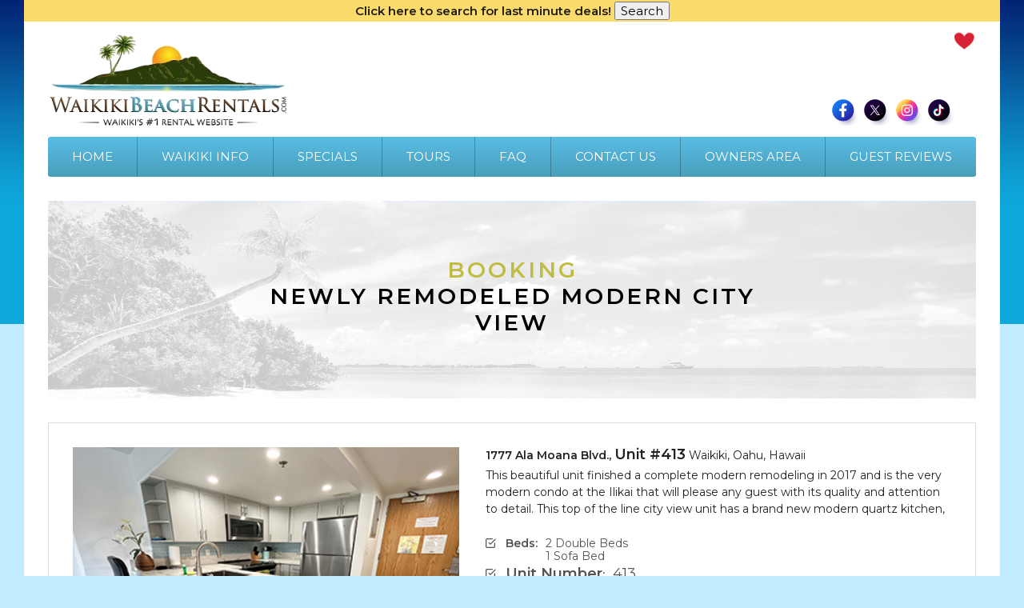

--- FILE ---
content_type: text/html; charset=utf-8
request_url: https://www.waikikibeachrentals.com/bookProp1.jsp?PROP_ID=383
body_size: 29181
content:





































<!DOCTYPE html PUBLIC "-//W3C//DTD XHTML 1.0 Transitional//EN" "http://www.w3.org/TR/xhtml1/DTD/xhtml1-transitional.dtd">





  






<!-- saved from url=(0040)http://www.waikikibeachrentals.com/ -->
<!DOCTYPE html>
<html lang="en-US">
<head>


<TITLE>

  Waikiki Ilikai Condos, Waikiki Beach Rentals


</TITLE>
<meta charset="UTF-8">
<meta name="viewport" content="width=device-width, initial-scale=1.0">
<meta http-equiv="X-UA-Compatible" content="ie=edge">
<meta http-equiv=Content-Type content="text/html; charset=utf-8">
<meta http-equiv="content-language" content="en">
<!--
<meta name="viewport" content="width=device-width, initial-scale=1">
-->
<meta name="google-translate-customization" content="760355b5847af3a0-70d04cf90f469d7e-gb1989673a312f247-1b"></meta>
<meta name="verify-v1" content="9Kqa9VjW2QA+2TRGXALnydY8bcfacLavIFTp19+Y4uY=" />

<meta name="keywords" content="Waikiki condo rentals, Waikiki beach rentals, Ilikai, Ilikai Hotel, Hawaii condo rentals, Hawaii condos, waikiki ocean front rentals, Hawaiian tourism, Oahu oceanfront rentals, Hawaii holiday, Hawaiian holiday, oceanfront penthouse, oceanfront condos, oceanfront Waikiki, penthouse condominium, Waikiki Oahu Vacation Rentals, beachfront, condos in Hawaii, luxurious condo, alamoana, rent condominium Hawaii, rental resort oahu, resortquest, Hawaii Resorts, condo rentals, Hawaii vacation, Ilikai condos, honolulu condominiums, Hawaiian vacation, 2 bedroom Ilikai condo for rent, 2 bedroom Waikiki condo rental, 2 bedroom Waikiki condo for rent, 2 bedroom Waikiki vacation rental, two bedroom Waikiki condo rental, 2 bedroom Ilikai condo, 2 bedroom Ilikai condo rental, Ilikai stay, rent condo Oahu, beach holiday, sunsetter oahu, sunsetter, Marina Hawaii Vacations, Aloha Condos, Hawai, Haiwaii, Hawayi, Hawii, Hawaiinn, Hawiian, discount condominiums">


<link rel="shortcut icon" href="images/favicon3.ico" type="image/x-icon" />
<link rel="icon" href="images/favicon.gif" type="image/gif">


  <meta name="description" content="Waikiki Beach Rentals lists over 170 Ilikai Beach Condo Rentals at discounted rates. Waikiki condo rentals are booked instantly right online.">


<style type="text/css">
<!--
.style4 {font-size: 14px}
.style5 {color: #3e3e3e}
.style5 a {color: #3e3e3e}
.style5 a, .style5 a:active, .style5 a:visited {color: darkblue; border: 0; border-style: none; text-decoration:none; }
.style6 {color: #E1F8FF}
.style7 {color: #FFFFFF}
.style7 a, .style7 a:active, .style7 a:visited {color: darkblue; border: 0; border-style: none; text-decoration:none; }

#cycler{position:relative;}
#cycler img{position:absolute;z-index:1}
#cycler img.cycactive{z-index:3}

-->
</style>

<link rel="stylesheet" type="text/css" href="https://cdnjs.cloudflare.com/ajax/libs/slick-carousel/1.9.0/slick.min.css"/>
<link rel="stylesheet" type="text/css" href="https://cdnjs.cloudflare.com/ajax/libs/slick-carousel/1.9.0/slick-theme.min.css"/>

<link type="text/css" rel="stylesheet" href="css/newstyle.css?1768270486098"  media="screen,projection"/>
<link type="text/css" rel="stylesheet" href="css/legacy.css?1768270486098"  media="screen,projection"/>  
<script src="https://cdnjs.cloudflare.com/ajax/libs/materialize/1.0.0/js/materialize.min.js"></script>
<script src="scripts/materialize_select.js"></script>
<!--  <script src="scripts/jquery.min.js" type="text/javascript"></script> -->
<script src="https://cdnjs.cloudflare.com/ajax/libs/jquery/3.1.1/jquery.min.js"></script>
<script src="https://ajax.googleapis.com/ajax/libs/jqueryui/1.8/jquery-ui.min.js" type="text/javascript"></script>
<link href="https://ajax.googleapis.com/ajax/libs/jqueryui/1.8/themes/base/jquery-ui.css" rel="Stylesheet" type="text/css" />

<link href="https://fonts.googleapis.com/icon?family=Material+Icons" rel="stylesheet">
<script src="https://cdn.jsdelivr.net/gh/cferdinandi/smooth-scroll@15.0.0/dist/smooth-scroll.polyfills.min.js"></script>

<link type="text/css" rel="stylesheet" href="css/customModal.css" media="screen,projection">
<script src="scripts/customModal.js"></script>
<link type="text/css" rel="stylesheet" href="css/doadCalendar.css?1768270486098" media="screen,projection">
<script src="scripts/doadCalendar9.js?1768270486098"></script>

<!-- Global site tag (gtag.js) - Google Ads: 1008566759 -->
<script async src="https://www.googletagmanager.com/gtag/js?id=AW-1008566759"></script>
<script>
  window.dataLayer = window.dataLayer || [];
  function gtag(){dataLayer.push(arguments);}
  gtag('js', new Date());

  gtag('config', 'AW-1008566759');
</script>

<!-- Google tag (gtag.js) -->
<script async src="https://www.googletagmanager.com/gtag/js?id=G-DDD81GCS9V"></script>
<script>
  window.dataLayer = window.dataLayer || [];
  function gtag(){dataLayer.push(arguments);}
  gtag('js', new Date());

  gtag('config', 'G-DDD81GCS9V');
</script>




<!-- Facebook Pixel Code -->
<script>
	!function(f,b,e,v,n,t,s)
		{if(f.fbq)return;n=f.fbq=function(){n.callMethod?
		n.callMethod.apply(n,arguments):n.queue.push(arguments)};
		if(!f._fbq)f._fbq=n;n.push=n;n.loaded=!0;n.version='2.0';
		n.queue=[];t=b.createElement(e);t.async=!0;
		t.src=v;s=b.getElementsByTagName(e)[0];
		s.parentNode.insertBefore(t,s)}(window,document,'script',
		'https://connect.facebook.net/en_US/fbevents.js');
		 fbq('init', '397614257241216'); // facebook pixel id
		fbq('track', 'PageView');
		
		// add different facebook events based on which page
		
			fbq('track', 'InitiateCheckout');
			
		
</script>
<noscript>
	 <img height="1" width="1" 
	src="https://www.facebook.com/tr?id=397614257241216&ev=PageView
	&noscript=1"/>
</noscript>
<!-- End Facebook Pixel Code -->

  <SCRIPT language="JavaScript">
	function setCookie(c_name, value) {
		var exdays = 365;
		var exdate = new Date();
		exdate.setDate(exdate.getDate() + exdays);
		var c_value = escape(value) + ((exdays == null) ? "" : "; expires=" + exdate.toUTCString());
		document.cookie = c_name + "=" + c_value;
	}
    function getCookieVal(c_name) {
		var i, name, val, ARRcookies = document.cookie.split(";");
		for (i = 0; i < ARRcookies.length; i++) {
			name = ARRcookies[i].substr(0, ARRcookies[i].indexOf("="));
			val = ARRcookies[i].substr(ARRcookies[i].indexOf("=") + 1);
			name = name.replace(/^\s+|\s+$/g, "");
			if (name == c_name) {
				return unescape(val);
			}
		}
		return "";
	}


    function removeElement(elementId) {
	    // Removes an element from the document
	    var element = document.getElementById(elementId);
	    element.parentNode.removeChild(element);
	}
  
    function cycleImages(){
      //alert('test');
      var $cycactive = $('#cycler .cycactive');
      var $next = ($cycactive.next().length > 0) ? $cycactive.next() : $('#cycler img:first');
      $next.css('z-index',2);//move the next image up the pile
      $cycactive.fadeOut(1500,function(){//fade out the top image
       $cycactive.css('z-index',1).show().removeClass('cycactive');//reset the z-index and unhide the image
              $next.css('z-index',3).addClass('cycactive');//make the next image the top one
          });
        }

    $(document).ready(function(){
    // run every 4s
    setInterval('cycleImages()', 4000);
    })

  function trim(str) {
    str = str.replace(/^\s*/, '').replace(/\s*$/, '');
    return str;
  }
  
  function isNumber(n) {
    return !isNaN(parseFloat(n)) && isFinite(n);
  }
  
    function validName(field) {
      // exit if nothing was entered yet
      if(!field.value) {
        return false;
      }
      var str = field.value;
      //alert('validName / Name = ' + str);
  		var at="&";
  		var lat=str.indexOf(at);
  		if (lat != -1){
          return false;
        }
        return true;
    }
  
    function validEmail(fieldId) {
      var field = document.getElementById(fieldId);
      // exit if nothing was entered yet
      if(!field.value) {
        return;
      }
      var str = field.value;
      //alert('validEmail / Email = ' + str);
  		var at="@";
  		var dot=".";
  		var lat=str.indexOf(at);
      //alert('validEmail / lat = ' + lat);
  		var lstr=str.length;
      //alert('validEmail / email length = ' + lstr);
  		var ldot=str.indexOf(dot);
  		if (str.indexOf(at)==-1){
  		   alert("Invalid E-mail ID");
  		   field.focus();
  		   return false;
  		}

  		if (str.indexOf(at)==-1 || str.indexOf(at)==0 || str.indexOf(at)==lstr){
  		   alert("Invalid E-mail ID");
  		   field.focus();
  		   return false;
  		}

  		if (str.indexOf(dot)==-1 || str.indexOf(dot)==0 || str.indexOf(dot)==lstr){
   	     alert("Invalid E-mail ID");
  		   field.focus();
  		   return false;
  		}

  		 if (str.indexOf(at,(lat+1))!=-1){
  		    alert("Invalid E-mail ID");
  		   field.focus();
  		   return false;
  		 }

  		 if (str.substring(lat-1,lat)==dot || str.substring(lat+1,lat+2)==dot){
  		    alert("Invalid E-mail ID");
  		   field.focus();
  		   return false;
  		 }

  		 if (str.indexOf(dot,(lat+2))==-1){
  		    alert("Invalid E-mail ID");
  		   field.focus();
  		   return false;
  		 }

  		 if (str.indexOf(" ")!=-1){
  		    alert("Invalid E-mail ID");
  		   field.focus();
  		   return false;
  		 }
  		 return true;
    }

    function verifyNumber(fieldId, expected) {
      var field = document.getElementById(fieldId);
      // exit if nothing was entered yet
      if(!field.value) {
        return false;
      }
      var val = parseInt(field.value);
      if(!val) {
        alert('Value entered must be a number.');
        field.focus();
        return false;
      }
      if(expected && (field.value.length != expected)) {
        alert('Value entered should be ' + expected + ' digits.');
        field.focus();
        return false;
      }
	  if(expected && (field.value.charAt(0) == '0')) {
		alert('Value entered cannot start with zero.');
        field.focus();
        return false;
	  }
      // make sure they are whole numbers entered
      if(field.value.indexOf('.') != -1) {
        alert('Value entered should be a whole number.');
        field.focus();
        return false;
      }
      return true;
    }

    function verifyFloat(fieldId, expected) {
      var field = document.getElementById(fieldId);
      // exit if nothing was entered yet
      if(!field.value) {
        return;
      }
      var val = parseFloat(field.value);
      //alert('val = ' + val);
      if(!val && (val != 0)) {
        alert('Value entered must be a number.');
        field.focus();
        return;
      }
      if(expected && (field.value.length != expected)) {
        alert('Value entered should be ' + expected + ' digits.');
        field.focus();
        return;
      }
    }

    function randNum(fieldId, len) {
      var field = document.getElementById(fieldId);
      // exit if nothing was entered yet
      if(!field) {
        return;
      }
      var numMinStr = "1";
      var numMaxStr = "9";
      for(var i = 1; i < len; i++) {
        numMinStr = numMinStr + "0";
        numMaxStr = numMaxStr + "9";
      }
      field.value = randomXToY(parseInt(numMinStr), parseInt(numMaxStr));
    }

    function randomXToY(minVal,maxVal,floatVal) {
      var randVal = minVal+(Math.random()*(maxVal-minVal));
      return typeof floatVal=='undefined'?Math.round(randVal):randVal.toFixed(floatVal);
    }

    function imposeMaxLength(Object, MaxLen)
    {
      return (Object.value.length <= MaxLen);
    }
	
	function changeSiteBanner() {
		var bannerLeftText1 = document.getElementById('siteBannerLeftText1');
		//var bannerLeftText2 = document.getElementById('siteBannerLeftText2');
		var bannerLeftText3 = document.getElementById('siteBannerLeftText3');
		var bannerLeftText4 = document.getElementById('siteBannerLeftText4');
		var bannerRightText = document.getElementById('siteBannerRightText');

		if(bannerRightText.innerHTML == 'Read More') {
			bannerRightText.innerHTML = 'Read Less';
			bannerLeftText1.innerHTML = 'Attention: Please check the updated news before traveling to Hawaii at <a href="https://hawaiicovid19.com/travel/" target="_blank" rel="nofollow">https://hawaiicovid19.com/travel/</a> <br/>';
			//bannerLeftText2.innerHTML = 'Welcome long term guests! Feel free to contact us for a special deal! <br/>';
			bannerLeftText3.innerHTML = '<br/>';
			bannerLeftText4.innerHTML = '';
		}
		else {
			bannerRightText.innerHTML = 'Read More';
			bannerLeftText1.innerHTML = 'Attention: Please check the updated news before traveling to Hawaii at <a href="https://hawaiicovid19.com/travel/" target="_blank" rel="nofollow">https://hawaiicovid19.com/travel/</a>';
			//bannerLeftText2.innerHTML = "";
			bannerLeftText3.innerHTML = "";
			bannerLeftText4.innerHTML = "";
		}
	}

    function showSelects(fields, showFields) {
      //alert("showSelects / started.")
      //alert("showSelects / Visible state = " + document.getElementById('bedsdiv').style.visibility);
      var visstate = "hidden";
      if(showFields) {
        visstate = "visible";
      }
      for(var i = 0; i < fields.length; i++) {
        document.getElementById(fields[i]).style.visibility = visstate;
      }
      // example: showSelects(new Array('numBeds', 'island'), true);
    }

    function adjustSearch(frm) {
      if(frm.unitnum.value != ""){
        // go directly to the unit
        frm.action="viewProperty.jsp";
        //alert('adjustSearch / form action = ' + frm.action);
      }
      else {
        //frm.action = "https://www.waikikibeachrentals.com/searchResults.jsp";
        frm.action = "searchResults.jsp";
      }
      return true;
    }

  </script>


 
  <style type="text/css">

  #tableCountdown {
      width: 400px;
      border: none;
      margin: 0px auto;
      position: relative;    /* leave as "relative" to keep timer centered on your page, or change to "absolute" then change the values of the "top" and "left" properties to position the timer */
      top: 0px;        /* change to position the timer */
      left: 0px;        /* change to position the timer; delete this property and it's value to keep timer centered on page */
  }

  .numberBoxes {
      border-style: ridge;    /* options: none, dotted, dashed, solid, double, groove, ridge, inset, outset */
      border-width: 2px;
      border-color: #666666;
      background: #222222;
      padding: 2px 0px;
      width: 55px;
      text-align: center;
      font-family: Arial;
      font-size: 28px;
      font-weight: bold;
      font-style: normal;
      color: #FFFFFF;
  }
  </style>
  
  
  
  
	
	
	
</head>

<BODY onload="adjustDepShare(true);adjustPriceBox();">
<!-- Message Banner
<div id="sitebanner" head="sitebanner" class="sitebanner" style="background-color: #FBDB6B; padding: 2px; font-weight: bold;">
<span id="siteBannerLeftText1" name="siteBannerLeftText1" class="siteBannerLeftText">KAMA`AINA DISCOUNT- Hawaii Resident ONLY SAVE UP TO 20%</span><span id="siteBannerLeftText2" name="siteBannerLeftText2" class="siteBannerLeftText"></span><span id="siteBannerLeftText3" name="siteBannerLeftText3" class="siteBannerLeftText"></span><span id="siteBannerLeftText4" name="siteBannerLeftText4" class="siteBannerLeftText"></span> <a href="javascript:changeSiteBanner();"><span id="siteBannerRightText" name="siteBannerRightText" class="siteBannerRightText">Read More</span></a>
</div>
-->
<!-- Message Banner
<div id="sitebanner" head="sitebanner" class="sitebanner" style="background-color: #FBDB6B; padding: 2px; font-weight: bold">
  <span id="siteBannerLeftText1" name="siteBannerLeftText1" class="siteBannerLeftText ">Attention: Please check the updated news before traveling to Hawaii at <a href="https://hawaiicovid19.com/travel/" target="_blank" rel="nofollow">https://hawaiicovid19.com/travel/</a></span><span id="siteBannerLeftText3" name="siteBannerLeftText3" class="siteBannerLeftText"></span><span id="siteBannerLeftText4" name="siteBannerLeftText4" class="siteBannerLeftText"></span>
</div>
-->
<!-- Last Minute Deal Banner -->
<div id="sitebanner" head="sitebanner" class="sitebanner" style="background-color: #FBDB6B; padding: 2px; font-weight: bold">
  <center><span id="siteBannerLeftText1" name="siteBannerLeftText1" class="siteBannerLeftText ">    Click here to search for last minute deals!    </span><input type="button" value="Search" class="orange--btn" alt="See Last Minute Deals!" onclick="window.location='searchResults.jsp?lastMinute=true'" /></center>
</div>

<header>
<!-- Google Code for Remarketing Tag -->
<!--------------------------------------------------
Remarketing tags may not be associated with personally identifiable information or placed on pages related to sensitive categories. See more information and instructions on how to setup the tag on: http://google.com/ads/remarketingsetup
--------------------------------------------------->
<script type="text/javascript">
/* <![CDATA[ */
var google_conversion_id = 1008566759; //"DDD81GCS9V"; //;
var google_custom_params = window.google_tag_params;
var google_remarketing_only = true;
/* ]]> */
</script>
<script type="text/javascript" src="//www.googleadservices.com/pagead/conversion.js">
</script>
<noscript>
<div style="display:inline;">
<img height="1" width="1" style="border-style:none;" alt="" src="//googleads.g.doubleclick.net/pagead/viewthroughconversion/1008566759/?value=0&amp;guid=ON&amp;script=0"/>
</div>
</noscript>



			
            <div class="mob--nav hide-on-mid-and-up">
		      <div class="mob--trigger"><span></span></div>
		      <a href="https://www.waikikibeachrentals.com/">
		        <img src="img/m-logo.png" alt="Waikiki Beach Rentals">
			  </a>
		      <div class="handel-search icon-search" onclick="document.getElementById('search-box').style.display='block';"></div>
		      <div class="mob--search">
		
		      </div>
		    </div>
                <div class="mob--nav--wrp ">
			      <ul>
			        <li><a href="https://www.waikikibeachrentals.com">HOME</a></li>
			        <li><a href="https://www.waikikibeachrentals.com/waikikiInfo.jsp">WAIKIKI INFO</a></li>
			        <li><a href="https://www.waikikibeachrentals.com/specials.jsp">SPECIALS</a></li>
			        <li><a href="https://www.waikikibeachrentals.com/tours.jsp">TOURS</a></li>
			        <li><a href="https://www.waikikibeachrentals.com/faq.jsp">FAQ</a></li>
			        <li><a href="https://www.waikikibeachrentals.com/contact.jsp">CONTACT US</a></li>
			        <li><a href="https://www.waikikibeachrentals.com/ownerArea.jsp">OWNERS AREA</a></li>
			        <li><a href="https://www.waikikibeachrentals.com/reviews.jsp">GUEST REVIEWS</a></li>
			      </ul>
			    </div>
				<div class="container">
			      <div class="header--wrp">
						<a class="hide-on-mid-and-down" href="index.jsp">
						  <img src="img/waikiki-beach-rentals_logo.jpg" alt="Waikiki Beach Rentals">
						</a>
			        
					
			        <div class="header__right right">
			            <a href="favorites.jsp?doa=MM/dd/yyyy&dod=MM/dd/yyyy"><img title="Favorites" height="25px" src="img/heart_filled.png"></a>
					</div>
			        <div class="header__right right hide-on-mid-and-down">
			          <a href="about.jsp" class="badge">
			            <img src="img/badge/no_badges.png">
			          </a>
					  <!--
			          <div class="book--inst right">
			            <div class="btn--special ">Book Instantly Online <span class="">direct to owner</span></div>
			          </div>
					  -->
			          <div class="social--lnk right">
			            <a class="fb" target="_blank" href="https://www.facebook.com/waikikibeachrentals"></a>
			            <a class="ex" target="_blank" href="https://x.com/beach_rent42979"></a>
			            <a class="ig" target="_blank" href="https://www.instagram.com/wbrw.aikikis/"></a>
			            <a class="tt" target="_blank" href="https://www.tiktok.com/@waikiki.beach.rentals?_t=ZS-8yFmKK2ACpd&_r=1"></a>
			          </div>
			        </div>
			      </div>
			      <nav class="hide-on-mid-and-down">
			        <div class="nav-wrapper">
			          <ul>
			            <li
			            
			            ><a href="https://www.waikikibeachrentals.com">HOME</a></li>
			            <li
			            
			            ><a href="https://www.waikikibeachrentals.com/waikikiInfo.jsp">WAIKIKI INFO</a></li>
			            <li
			            
			            ><a href="https://www.waikikibeachrentals.com/specials.jsp">SPECIALS</a></li>
			            <li
			            
			            ><a href="https://www.waikikibeachrentals.com/tours.jsp">TOURS</a></li>
			            <li
			            
			            ><a href="https://www.waikikibeachrentals.com/faq.jsp">FAQ</a></li>
			            <li
			            
			            ><a href="https://www.waikikibeachrentals.com/contact.jsp">CONTACT US</a></li>
			            <li
			            
			            ><a href="https://www.waikikibeachrentals.com/ownerArea.jsp">OWNERS AREA</a></li>
			            <li
			            
			            ><a href="https://www.waikikibeachrentals.com/reviews.jsp">GUEST REVIEWS</a></li>
			          </ul>
			        </div>
			      </nav>
			    </div>
				
			

</header>

<script type="text/javascript">

    
// clear the options
function removeOptions(selectbox) {
  var i;
  // we will leave the N/A option
  for(i=selectbox.options.length-1;i>0;i--){
    selectbox.remove(i);
  }
}

function appendOptionText(selectbox, numtext, i) {
  selectbox.options[i].text = selectbox.options[i].text + '(' + numtext + ')';
}

function replaceOptions(selectbox, numtext, i) {
	
  selectbox.options[i].text = selectbox.options[i].text + '(' + numtext + ')';
}

function GetXmlHttpObjectGeneric()
{
  var objXMLHttp=null;
  if (window.XMLHttpRequest)
  {
    objXMLHttp=new XMLHttpRequest();
  }
  else if (window.ActiveXObject)
  {
    objXMLHttp=new ActiveXObject("Microsoft.XMLHTTP");
  }
  return objXMLHttp;
}

var xmlHttpChangeProgressIsland;
function loadBuildings() {
    //alert('test');
    // check the promo code via AJAX to database
    xmlHttpChangeProgressIsland = GetXmlHttpObjectGeneric();
    if (xmlHttpChangeProgressIsland==null)
    {
      alert ("Browser does not support HTTP Request");
      return;
    }
    var url= "loadBuildings.jsp";
    // random number added to prevent caching
    url=url+"?sid="+Math.random();
      //alert('URL 1 = ' + url);
      var val = document.getElementById('island').value;
      url=url+"&island=" + val;
      //alert('URL with island = ' + url);
    xmlHttpChangeProgressIsland.onreadystatechange = islandChangedEndProgress;
    xmlHttpChangeProgressIsland.open("GET",url,true);
    xmlHttpChangeProgressIsland.send(null);
}

function islandChangedEndProgress()
{
  //alert('test started');
  if (xmlHttpChangeProgressIsland.readyState==4 || xmlHttpChangeProgressIsland.readyState=="complete")
  {
    //alert('test2');
    var responseText = trim(xmlHttpChangeProgressIsland.responseText);
    //alert('Response: ' + responseText);
    if(responseText) {
      var parts = xmlHttpChangeProgressIsland.responseText.split(';');
      if(parts.length > 0) {
        // clear options call
        removeOptions(document.getElementById("building"));
        for(var i = 0; i < parts.length; i++) {
          if(parts[i] != '') {
            var buildparts = parts[i].split(':');
            if(buildparts) {
              // add one option
              var option = document.createElement("option");
              option.text = buildparts[0];
              option.value = buildparts[1];
              var select = document.getElementById("building");
              select.appendChild(option);
            }
          }
        }
        //var respText = trim(parts[0]);
        //alert("Coupon Code was not recognized: " + respText);
        // loop through all buildings
        
      }
    }
    else {
      //alert('promocodeflag: ' + promocodeflag);
      // could not get list of buildings for island
    }
  }
}

// get search amount criterias
var xmlHttpChangeProgressSC1;
var xmlHttpChangeProgressSC2;
var xmlHttpChangeProgressSC3;
var xmlHttpChangeProgressSC4;
var xmlHttpChangeProgressSC5;
var xmlHttpChangeProgressSC6;
var xmlHttpChangeProgressSC7;
var xmlHttpChangeProgressSC8;
var xmlHttpChangeProgressSC9;
var xmlHttpChangeProgressSC10;
function loadSearchCriteria() {
    //alert('test');
    // check the number of each via AJAX to database
    xmlHttpChangeProgressSC1 = GetXmlHttpObjectGeneric();
    xmlHttpChangeProgressSC2 = GetXmlHttpObjectGeneric();
    xmlHttpChangeProgressSC3 = GetXmlHttpObjectGeneric();
    xmlHttpChangeProgressSC4 = GetXmlHttpObjectGeneric();
    xmlHttpChangeProgressSC5 = GetXmlHttpObjectGeneric();
    xmlHttpChangeProgressSC6 = GetXmlHttpObjectGeneric();
    xmlHttpChangeProgressSC7 = GetXmlHttpObjectGeneric();
    xmlHttpChangeProgressSC8 = GetXmlHttpObjectGeneric();
    xmlHttpChangeProgressSC9 = GetXmlHttpObjectGeneric();
    xmlHttpChangeProgressSC10 = GetXmlHttpObjectGeneric();
    if (xmlHttpChangeProgressSC1==null
	|| xmlHttpChangeProgressSC2==null
	|| xmlHttpChangeProgressSC3==null
	|| xmlHttpChangeProgressSC4==null
	|| xmlHttpChangeProgressSC5==null
	|| xmlHttpChangeProgressSC6==null
	|| xmlHttpChangeProgressSC7==null
	|| xmlHttpChangeProgressSC8==null
	|| xmlHttpChangeProgressSC9==null
	|| xmlHttpChangeProgressSC10==null
	)
    {
      alert ("Browser does not support HTTP Request");
      return;
    }
	
    var selectIds = new Array("actype", "bathtub", "bedtypes", "dishwash", "fullclosets", "mailboxaccess", "slidingwall", "sofabed", "hardwood", "view");
	var orscs = new Array(scValuesEndProgress1, scValuesEndProgress2, scValuesEndProgress3, scValuesEndProgress4, scValuesEndProgress5, scValuesEndProgress6, scValuesEndProgress7, scValuesEndProgress8, scValuesEndProgress9, scValuesEndProgress10);
	var xmlhcps = new Array(xmlHttpChangeProgressSC1, xmlHttpChangeProgressSC2, xmlHttpChangeProgressSC3, xmlHttpChangeProgressSC4, xmlHttpChangeProgressSC5, xmlHttpChangeProgressSC6, xmlHttpChangeProgressSC7, xmlHttpChangeProgressSC8, xmlHttpChangeProgressSC9, xmlHttpChangeProgressSC10);
	//var selectIds = new Array("actype");
	//var selectOpts = [["splitac", "windowac"]];
	
    var url= "getSearchCriteria.jsp";
    // random number added to prevent caching
    url=url+"?sid="+Math.random();
    //alert('URL 1 = ' + url);
	for(var sci = 0; sci < selectIds.length; sci++) {
		var itemurl = url + "&selectid=" + selectIds[sci];
		var selectObj = document.getElementById(selectIds[sci]);
		//for(var sco = 0; sco < selectOpts[sci].length; sco++) {
		for(var sco = 1; sco < selectObj.options.length; sco++) {
			//itemurl = itemurl + "&" + selectOpts[sci][sco] + "=" + selectOpts[sci][sco];
			itemurl = itemurl + "&" + selectObj.options[sco].value + "=" + selectObj.options[sco].value;
		}
		
		//alert('URL with params = ' + itemurl);
		xmlhcps[sci].onreadystatechange = orscs[sci];
		xmlhcps[sci].open("GET",itemurl,true);
		xmlhcps[sci].send(null);
	}
}

function scValuesEndProgress1() { scValuesEndProgress(xmlHttpChangeProgressSC1); }
function scValuesEndProgress2() { scValuesEndProgress(xmlHttpChangeProgressSC2); }
function scValuesEndProgress3() { scValuesEndProgress(xmlHttpChangeProgressSC3); }
function scValuesEndProgress4() { scValuesEndProgress(xmlHttpChangeProgressSC4); }
function scValuesEndProgress5() { scValuesEndProgress(xmlHttpChangeProgressSC5); }
function scValuesEndProgress6() { scValuesEndProgress(xmlHttpChangeProgressSC6); }
function scValuesEndProgress7() { scValuesEndProgress(xmlHttpChangeProgressSC7); }
function scValuesEndProgress8() { scValuesEndProgress(xmlHttpChangeProgressSC8); }
function scValuesEndProgress9() { scValuesEndProgress(xmlHttpChangeProgressSC9); }
function scValuesEndProgress10() { scValuesEndProgress(xmlHttpChangeProgressSC10); }

function scValuesEndProgress(xmlHttpChangeProgressSC)
{
  //alert('test started');
  if (xmlHttpChangeProgressSC.readyState==4 || xmlHttpChangeProgressSC.readyState=="complete")
  {
    //alert('test2');
    var responseText = trim(xmlHttpChangeProgressSC.responseText);
    //alert('Response: ' + responseText);
    if(responseText) {
      var parts = xmlHttpChangeProgressSC.responseText.split(';');
      if(parts.length > 1) {
		// get option id from first part
		var selid = parts[0];
		selid = selid.trim();
		//alert('selid: ' + selid);
        // clear options call
        //removeOptions(document.getElementById(selid));
        for(var i = 1; i < parts.length; i++) {
          if(parts[i] != '') {
            var buildparts = parts[i].split('=');
            if(buildparts) {
				//alert('buildparts[0]: ' + buildparts[0]);
				appendOptionText(document.getElementById(selid), buildparts[0], i);
				//replaceOption(document.getElementById(selid), buildparts[0], i);
              // add one option
              //var option = document.createElement("option");
              //option.text = buildparts[0];
              //option.value = buildparts[1];
              //var select = document.getElementById(selid);
              //select.appendChild(option);
            }
          }
        }
        
        /*
        // now remove and add back all the elements to force the new text to show
        var select = document.createElement("select");
        var selectOld = document.getElementById(selid);
        for(i=selectOld.options.length-1;i>0;i--){
        	var otext = selectOld.options[i].text;
        	var oval = selectOld.options[i].value;
        	var selected = selectOld.options[i].selected;
            selectOld.remove(i);
            var option = document.createElement("option");
            option.text = otext;
            option.value = oval;
            option.selected = selected;
            select.appendChild(option);
        }
        
        for(i = 0; i < select.options.length; i++) {
        	selectOld.appendChild(select.options[i]);
        }
        */
      }
    }
    else {
      //alert('promocodeflag: ' + promocodeflag);
      // could not get list of options for combo box
    }
  }
}

var xmlHttpSetAttributes;
function setJSPAttributes(attrName, attrVal, attrLevel) {
    //alert('setJSPAttributes / attribute value = ' + attrVal);
    // set JSP attributes
    xmlHttpSetAttributes = GetXmlHttpObjectGeneric();
    if (xmlHttpSetAttributes==null)
    {
      alert ("Browser does not support HTTP Request");
      return;
    }
    var url= "setJSPAttributes.jsp";
    // random number added to prevent caching
    url=url+"?sid="+Math.random();
      //alert('URL 1 = ' + url);
      url=url+"&" + attrName + "=" + attrVal;
      url=url+"&attributeLevel=" + attrLevel;
      //alert('URL with attribute setting = ' + url);
    xmlHttpSetAttributes.onreadystatechange = setJSPAttributesEndProgress;
    xmlHttpSetAttributes.open("GET",url,true);
    xmlHttpSetAttributes.send(null);
}

function setJSPAttributesEndProgress() {
}

</script>




  









<SCRIPT language="Javascript">



  






// the minimum number of days to stay to be charged for a monthly rate
var MONTHLY_RATE_IN_DAYS = 26;
var MIN_TO_MAX_MONTHLY_RATE_DIFFERENTIAL = 4;// this variable holds the constant of what percentage the deposit should be of the total
var DEPOSIT_SHARE = 0.3;
var DAY_IN_MILLS = 86400000;
var OAHU_SALES_TAX_RATE = 18.712;
var MAX_LAST_MINUTE_DAYS = 28;
//var OAHU_SALES_TAX_RATE = 0.0;
var OTHER_HAWAII_SALES_TAX_RATE = 15.5;
//var OTHER_HAWAII_SALES_TAX_RATE = 0.0;
var DISC1_DAYS = 28;
var DISC2_DAYS = 14;
var DISC3_DAYS = 7;

function adjustDepShare(docalc) {
	//alert('adjustDepShare started');
	var field = document.getElementById('percentdeposit');
	var depduetxt = 'Deposit Due (30%)';
	var balduetxt = 'Balance Due (70%) <br />* 30 days before arrival';
	if(field && field.value == '0.5') {
	    DEPOSIT_SHARE = 0.5;
		depduetxt = 'Deposit Due (50%)';
	    balduetxt = 'Balance Due (50%) <br />* 30 days before arrival';
	}
	else {
	    DEPOSIT_SHARE = 0.3;
	}
	
	if(field) {
	    field.value = DEPOSIT_SHARE;
	}
	
	var depositDue = document.getElementById('depositDue');
	var balanceDue = document.getElementById('balanceDue');
	var pbtotal = document.getElementById('pbtotal').value;
    var depamt = parseFloat(pbtotal) * DEPOSIT_SHARE;
    depamt = roundToPennies(depamt);
	var balamt = parseFloat(pbtotal) - depamt;
	document.getElementById('depositDue').value = depamt;
	document.getElementById('balanceDue').value = balamt;
	
	if(document.getElementById('depduetxt')) {
		document.getElementById('depduetxt').innerHTML = depduetxt;
		document.getElementById('balduetxt').innerHTML = balduetxt;
	}
	
	if(docalc) {
	  calcStayRate();
	}
}

function calcDiscDaysPerc(level1disc, level2disc, level3disc, doadate, doddate) {
	var doa = new Date();
	doa.setTime(doadate.getTime());
	doa.setHours(0);
	doa.setMinutes(0);
	doa.setSeconds(0);
	doa.setMilliseconds(0);
	var dod = new Date();
	dod.setTime(doddate.getTime());
	dod.setHours(0);
	dod.setMinutes(0);
	dod.setSeconds(0);
	dod.setMilliseconds(0);
	
	var dealdeadline1 = new Date();
	dealdeadline1.setDate(new Date().getDate() + DISC1_DAYS);
	dealdeadline1.setHours(0);
	dealdeadline1.setMinutes(0);
	dealdeadline1.setSeconds(0);
	dealdeadline1.setMilliseconds(0);
	
	var dealdeadline2 = new Date();
	dealdeadline2.setDate(new Date().getDate() + DISC2_DAYS);
	dealdeadline2.setHours(0);
	dealdeadline2.setMinutes(0);
	dealdeadline2.setSeconds(0);
	dealdeadline2.setMilliseconds(0);
	
	var dealdeadline3 = new Date();
	dealdeadline3.setDate(new Date().getDate() + DISC3_DAYS);
	dealdeadline3.setHours(0);
	dealdeadline3.setMinutes(0);
	dealdeadline3.setSeconds(0);
	dealdeadline3.setMilliseconds(0);
	
	var stayDaysDiff = 0;
	var totalPerc = 0.0;
	//alert('stay days diff = ' + stayDaysDiff);
	
	while(doa.getTime() < dod.getTime()) {
		if(doa.getTime() < dealdeadline3.getTime()) {
			totalPerc += parseFloat(level3disc);
		}
		else if(doa.getTime() < dealdeadline2.getTime()) {
			totalPerc += parseFloat(level2disc);
		}
		else if(doa.getTime() < dealdeadline1.getTime()) {
			totalPerc += parseFloat(level1disc);
		}
		doa.setDate(doa.getDate() + 1);
		stayDaysDiff++;
	}
	//alert('doa date = ' + doa);
	
	if(totalPerc == 0) {
		return 0;
	}
	
	var dayspercent = totalPerc / stayDaysDiff;
	//alert('dayspercent = ' + dayspercent + ' / totalPerc = ' + totalPerc + ' / stayDaysDiff = ' + stayDaysDiff);
	return dayspercent / 100;
}

/**
 * Take the difference between the dates and divide by milliseconds per day.
 * Round to nearest whole number to deal with DST.
 */
function datediff(first, second) {       
    // -1 as it is nights really that we are finding  
    return Math.round((second - first) / (1000 * 60 * 60 * 24));
}

function adjustTax() {
    //alert('adjustTax / depositNeeded will be true as default');
  adjustTax(true);
}

// Stay calculation script
function adjustTax(depositNeeded) {
  adjustTax(depositNeeded, 100.0);
}

// Stay calculation script
function adjustTax(depositNeeded, promoperc) {
    //alert('adjustTax / depositNeeded = ' + depositNeeded);
  var lastminutedeal = document.getElementById('lastminutedeal').value;
  var disc1deal = document.getElementById('disc1deal').value;
  var disc2deal = document.getElementById('disc2deal').value;
  var disc3deal = document.getElementById('disc3deal').value;
  var level1disc = document.getElementById('level1disc').value;
  var level2disc = document.getElementById('level2disc').value;
  var level3disc = document.getElementById('level3disc').value;
    
  var codoa = document.getElementById('codoa').value;
  var codod = document.getElementById('codod').value;
  var doadate = new Date(codoa);
  var doddate = new Date(codod);
  
  // how much of the full last minute discount will they get
  var dayspercent = 0.0;
  //alert('adjustTax / lastminutedeal = ' + lastminutedeal);
  if(lastminutedeal == 'true') {
	//alert('adjustTax / calling calcDiscDaysPerc' );
    dayspercent = calcDiscDaysPerc(level1disc, level2disc, level3disc, doadate, doddate);
	//alert('days percent returned = ' + dayspercent);
    if(dayspercent > 1.0) {
      dayspercent = 0.2;
    }
    else if(document.getElementById('nummonths') && (document.getElementById('nummonths').value > 0)) {
	  dayspercent = 0.2;
    }
  }
  
  //alert('adjustTax / lastminutedeal = ' + lastminutedeal);
  var field = document.getElementById('flatrate');
  if(field && field.value) {
	//alert('adjustTax / flat rate = ' + field.value);
    var taxrate = document.getElementById('taxrate');
    if(taxrate && taxrate.value) {
      var total = parseFloat(field.value);
	  document.getElementById('divstaytext').innerHTML = "Stay";
      //jkfofdsl.jfdokfjds();
      var pcodefield = document.getElementById('promocodeflag');
      if(pcodefield) {
        var pcoderate = document.getElementById('promocoderate').value;
        //alert('adjustTax / pcodefield found');
        if(pcodefield.value == "false") {
          var origTotal = document.getElementById('origflatrate').value;
          //total = total + (origTotal * 0.05);
          total = origTotal;
          //alert('adjustTax / new total = ' + total);
        }
        else {
          var origTotal = document.getElementById('origflatrate').value;
          //jgklgjlkdf.fjklger();
          //total = total - (total * 0.05);
          //total = origTotal - (origTotal * (parseFloat(pcoderate) / 100));
          total = origTotal - ((origTotal * (parseFloat(pcoderate) / 100)) * promoperc);
		  
          document.getElementById('divstaytext').innerHTML = "Stay (with coupon)";
        }
        /*
        if(pcodefield.value == "false") {
          var origTotal = document.getElementById('origflatrate').value;
          if(!origTotal) {
            document.getElementById('origflatrate').value = total;
            origTotal = document.getElementById('origflatrate').value;
          }
          else {
            //total = total + (origTotal * 0.05);
            total = total + (origTotal * pcoderate);
          }
          //alert('adjustTax / new total = ' + total);
          document.getElementById('divstaytext').innerHTML = "Stay";
        }
        else {
          var origTotal = document.getElementById('origflatrate').value;
          if(!origTotal) {
            document.getElementById('origflatrate').value = total;
            origTotal = document.getElementById('origflatrate').value;
          }
          //total = total - (total * 0.05);
          total = total - (total * pcoderate);
          document.getElementById('divstaytext').innerHTML = "Stay (with coupon)";
        }
        */
      }
      total = roundToPennies(total);
      //alert('flatrate1 = ' + total);
      document.getElementById('flatrate').value = total;
      var pbelem = document.getElementById('pbflatrate');
      if(pbelem) {
		//alert('pbflatrate found');
        document.getElementById('pbflatrate').value = total;
		var htmlFlateRate = "$" + total;
		//alert('adjustTax / total = ' + total + ' / dayspercent = ' + dayspercent);
		if((dayspercent >= 1.0) || (dayspercent <= 0.0)) {
		    // show the original amount to show the discount
            document.getElementById('divstaytext').innerHTML = "Stay";
			htmlFlateRate = "$" + total;
		}
		else {
		  // show the original amount to show the discount
          document.getElementById('divstaytext').innerHTML = "Stay (Discounted)";
		  htmlFlateRate = "<strike>$" + roundToPennies(total / (1.0 - dayspercent)) + "</strike> $" + total;
		}
		/*
		if(disc1deal && (disc1deal == 'true') && (level1disc > 0.0)) {
	      // discounted off
		  //alert('level1disc = ' + level1disc + ' / dayspercent = ' + dayspercent);
		  document.getElementById('divstaytext').innerHTML = "Stay (Discounted)";
		  htmlFlateRate = "<strike>$" + roundToPennies(total / ((100.0 - (level1disc * dayspercent)) / 100.0)) + "</strike> $" + total;
		}
		else if(disc2deal && (disc2deal == 'true') && (level2disc > 0.0)) {
	      // discounted off
		  document.getElementById('divstaytext').innerHTML = "Stay (Discounted)";
		  htmlFlateRate = "<strike>$" + roundToPennies(total / ((100.0 - level2disc) / 100.0)) + "</strike> $" + total;
		}
		else if(disc3deal && (disc3deal == 'true') && (level3disc > 0.0)) {
	      // discounted off
		  document.getElementById('divstaytext').innerHTML = "Stay (Discounted)";
		  htmlFlateRate = "<strike>$" + roundToPennies(total / ((100.0 - level3disc) / 100.0)) + "</strike> $" + total;
		}*/
        document.getElementById('divpbflatrate').innerHTML = htmlFlateRate;
      }
      total = parseFloat(total);
      
      // now add on the late checkout charge if it exists
      var latecofield = document.getElementById('pblatecoamt');
      if(latecofield && latecofield.value) {
        //alert('adjustTax / late co amount = ' + latecofield.value);
        total += parseFloat(latecofield.value);
      }

      var taxes = total * parseFloat(taxrate.value / 100);
      taxes = roundToPennies(taxes);
      document.getElementById('tax').value = taxes;
      var pbelem = document.getElementById('divpbtax');
      if(pbelem) {
        pbelem.innerHTML = "$" + taxes;
      }
      
      // now adjust the new total
      adjustTotal(depositNeeded);
    }
  }
  // try getting the daily rate then
  else {
    field = document.getElementById('dailyrate');
    if(field && field.value) {
      var taxrate = document.getElementById('taxrate');
      if(taxrate && taxrate.value) {
        // calculate the total cost in days stayed
        if((codoa == 'MM/dd/yyyy') || (codod == 'MM/dd/yyyy')) {
          return;
        }

        ///alert('Original Date of departure = ' + doddate);
        // add on extra day to departure for actual day of departure to get correct calculation
        doddate.setHours(doddate.getHours() + 24);
        ///alert('Date of arrival = ' + doadate);
        ///alert('Date of departure = ' + doddate);
        var datediff = doddate - doadate;
        ///alert('Date difference = ' + datediff);
        if(datediff <= 0) {
          alert('Checkout day is earlier than the checkin day.');
          return;
        }
        var numDays = parseInt(Math.round(datediff/(1000*60*60*24)));
        ///alert('Date number of days = ' + numDays);
        var total = parseFloat(field.value) * numDays;

        var taxes = total * parseFloat(taxrate.value / 100);
        taxes = roundToPennies(taxes);
        document.getElementById('tax').value = taxes;
        // now adjust the new total
        adjustTotal(depositNeeded);
      }
    }
  }
}

function adjustBooking() {
    //alert('adjustBooking / depositNeeded will be true as default.');
  adjustBooking(true);
}

// Stay calculation script
function adjustBooking(depositNeeded) {
  //alert('adjustTax / flatrate = ' + flatrate);
  var field = document.getElementById('flatrate');
  if(field && field.value) {
    var taxrate = document.getElementById('taxrate');
    if(taxrate && taxrate.value) {
      var total = parseFloat(field.value);
      //jkfofdsl.jfdokfjds();
      var pcodefield = document.getElementById('promocodeflag');
      if(pcodefield) {
        var pcoderate = document.getElementById('promocoderate').value;
        if(pcodefield.value == "false") {
          var origTotal = document.getElementById('origflatrate').value;
          if(!origTotal) {
            //alert('origflatrate : ' + total);
            document.getElementById('origflatrate').value = total;
            origTotal = document.getElementById('origflatrate').value;
          }
          else {
            //total = total + (origTotal * 0.05);
            total = total + (origTotal * pcoderate);
          }
          //alert('adjustTax / new total = ' + total);
        }
        else {
          var origTotal = document.getElementById('origflatrate').value;
          if(!origTotal) {
            //alert('origflatrate = ' + total);
            document.getElementById('origflatrate').value = total;
            origTotal = document.getElementById('origflatrate').value;
          }
          //total = total - (total * 0.05);
          total = total - (total * pcoderate);
        }
      }

      var taxes = total * parseFloat(taxrate.value / 100);
      taxes = roundToPennies(taxes);
      //alert('flatrate2 = ' + total);
      total = roundToPennies(total);
      document.getElementById('flatrate').value = total;
      document.getElementById('tax').value = taxes;
      var pbelem = document.getElementById('divpbtax');
      if(pbelem) {
        document.getElementById('pbflatrate').value = total;
        pbelem.innerHTML = "$" + taxes;
        document.getElementById('divpbflatrate').innerHTML = "$" + total;
      }

      // now adjust the new total
      adjustTotal(depositNeeded);
    }
  }
  // try getting the daily rate then
  else {
    field = document.getElementById('dailyrate');
    if(field && field.value) {
      var taxrate = document.getElementById('taxrate');
      if(taxrate && taxrate.value) {
        // calculate the total cost in days stayed
        var codoa = document.getElementById('codoa').value;
        var codod = document.getElementById('codod').value;
        if((codoa == 'MM/dd/yyyy') || (codod == 'MM/dd/yyyy')) {
          return;
        }

        var doadate = new Date(codoa);
        var doddate = new Date(codod);
        ///alert('Original Date of departure = ' + doddate);
        // add on extra day to departure for actual day of departure to get correct calculation
        doddate.setHours(doddate.getHours() + 24);
        ///alert('Date of arrival = ' + doadate);
        ///alert('Date of departure = ' + doddate);
        var datediff = doddate - doadate;
        ///alert('Date difference = ' + datediff);
        if(datediff <= 0) {
          alert('Checkout day is earlier than the checkin day.');
          return;
        }
        var numDays = parseInt(Math.round(datediff/(1000*60*60*24)));
        ///alert('Date number of days = ' + numDays);
        var total = parseFloat(field.value) * numDays;

        var taxes = total * parseFloat(taxrate.value / 100);
        taxes = roundToPennies(taxes);
        document.getElementById('tax').value = taxes;
        // now adjust the new total
        adjustTotal(depositNeeded);
      }
    }
  }
}

function adjustTotal() {
    //alert('adjustTotal / depositNeeded will be true as default');
  adjustTotal(true);
}

function adjustTotal(depositNeeded) {
  //alert('adjustTotal / started');  
  var field = document.getElementById('flatrate');
  if(field && field.value) {
    var taxes = document.getElementById('tax');
    if(taxes && taxes.value) {
      var cleanfield = document.getElementById('cleanfee');
      var total = parseFloat(field.value);
      // add on late fee if it exists
      var latecofield = document.getElementById('pblatecoamt');
      if(latecofield && latecofield.value) {
        //alert('adjustTotal / late co amount = ' + latecofield.value);
        total += parseFloat(latecofield.value);
      }
      // add on clean fee if it exists and add on the tax for that determined by island
      if(cleanfield && cleanfield.value) {
        var cleanfeeamt = parseFloat(cleanfield.value);
        total += cleanfeeamt;

        var island = document.getElementById('island');
        var salestaxrate = 0.0;
        if(island &&
          island.value == 'Oahu') {
            salestaxrate = OAHU_SALES_TAX_RATE;
        }
        else if(island &&
          island.value != 'N/A') {
            salestaxrate = OTHER_HAWAII_SALES_TAX_RATE;
        }

        var cleanfeetax = cleanfeeamt * (salestaxrate / 100);
        var totaltax = parseFloat(taxes.value) + cleanfeetax;
        totaltax = roundToPennies(totaltax);

        document.getElementById('tax').value = totaltax;
        var pbelem = document.getElementById('divpbtax');
        if(pbelem) {
          pbelem.innerHTML = "$" + totaltax;
        }
      }
      total += parseFloat(taxes.value);
      total = roundToPennies(total);
      document.getElementById('pricetotal').value = total;
      var pbelem = document.getElementById('divpbtotal');
      if(pbelem) {
        pbelem.innerHTML = "$" + total;
      }
    }
  }
  // try getting the daily rate then
  else {
    field = document.getElementById('dailyrate');
    if(field && field.value) {
      var taxes = document.getElementById('tax');
      if(taxes && taxes.value) {
        // calculate the total cost in days stayed
        var codoa = document.getElementById('codoa').value;
        var codod = document.getElementById('codod').value;
        if((codoa == 'MM/dd/yyyy') || (codod == 'MM/dd/yyyy')) {
          return;
        }

        var doadate = new Date(codoa);
        var doddate = new Date(codod);
        // add on extra day to departure for actual day of departure to get correct calculation
        doddate.setHours(doddate.getHours() + 24);
        var datediff = doddate - doadate;
        if(datediff <= 0) {
          alert('Checkout day is earlier than the checkin day.');
          return;
        }
        var numDays = parseInt(Math.round(datediff/(1000*60*60*24)));
        var total = parseFloat(field.value) * numDays;
        var cleanfield = document.getElementById('cleanfee');
        // add on clean fee if it exists
        if(cleanfield && cleanfield.value) {
          total += parseFloat(cleanfield.value);
        }
        total += parseFloat(taxes.value);
        total = roundToPennies(total);
        document.getElementById('pricetotal').value = total;
      }
    }
  }
  var depFlagField = document.getElementById('depositNeeded');
  if(depFlagField) {
    document.getElementById('depositNeeded').value = depositNeeded;
  }
  
  // now adjust the deposit
    //alert('adjusting deposit / depositNeeded = ' + depositNeeded);
  if(depositNeeded && (depositNeeded != 'false')) {
    //alert('adjusting deposit.');
    adjustDeposit(depositNeeded);
  }
  else {
    if(document.getElementById('depositDueDiv')) {
      var dataClass = 'size6';
      //if (window.navigator.userAgent.indexOf("Firefox") != -1) {
      //  dataClass = 'size4';
      //}
      var onlinelateco = document.getElementById('onlinelateco');
      if(onlinelateco && onlinelateco.checked) {
        dataClass = 'size7';
        //if (window.navigator.userAgent.indexOf("Firefox") != -1) {
        //  dataClass = 'size5';
        //}
      }
      //alert('1 setting to class = ' + dataClass);
      if(document.getElementById('tabData1')) {
        document.getElementById('tabData1').className = dataClass;
      }
      document.getElementById('depositDueDiv').style.visibility = 'hidden';
      document.getElementById('depositDueDiv').style.display = "none";
      document.getElementById('balanceDueRow').style.visibility = 'hidden';
      document.getElementById('balanceDueRow').style.display = "none";

      ///document.getElementById('amount').value = roundToPennies(total);
      ///document.forms['general'].curin.onchange();
    }
    else {
      var dataClass = 'size6';
      var onlinelateco = document.getElementById('onlinelateco');
      if(!onlinelateco || !onlinelateco.checked) {
        dataClass = 'size8';
      }

      //alert('2 setting to class = ' + dataClass);
      if(document.getElementById('tabData1')) {
        document.getElementById('tabData1').className= dataClass;
      }
    }
  }
}

function adjustDeposit(depositNeeded) {
    //alert('adjustDeposit / started');
  /*
  if(!document.getElementById('depdate')) {
    return;
  }*/
  
  // first get the total
  var field = document.getElementById('pricetotal');
  if(field && field.value) {
    //alert('adjusting deposit as price total is known');
    // now see if deposit has already been made as we don't to overwrite already paid amounts
    if(document.getElementById('depdate')) {
    //alert('adjusting deposit as depdate is known');
      if(document.getElementById('depdate').value == 'MM/dd/yyyy') {
        var deppaid = document.getElementById('deppaid');
        var balance = document.getElementById('balance');
        if(document.getElementById('balpaiddate').value == 'MM/dd/yyyy') {
          var depositAmt = DEPOSIT_SHARE * parseFloat(field.value);
          deppaid.value = roundToPennies(depositAmt);
          adjustBalance(depositNeeded);
        }
        else {
          alert('You have changed the amount of the stay, you will need to adjust the values of the deposit and/or balance to match the new price total.');
          return;
        }
      }
    }
    // otherwise we are doing online booking without deposit paid dates and with deposit and balance amounts
    else {
      //var deppaid = document.getElementById('deppaid');
      //var balance = document.getElementById('balance');
      var depositAmt = DEPOSIT_SHARE * parseFloat(field.value);
      //deppaid.value = roundToPennies(depositAmt);
      var dataClass = 'size6';
      //if (window.navigator.userAgent.indexOf("Firefox") != -1) {
      //  dataClass = 'size4';
      //}
      var onlinelateco = document.getElementById('onlinelateco');
      //if(onlinelateco && onlinelateco.checked) {
      if(onlinelateco && onlinelateco.value == 'on') {
        dataClass = 'size7';
        //if (window.navigator.userAgent.indexOf("Firefox") != -1) {
        //  dataClass = 'size5';
        //}
      }
      //alert('3 setting to class = ' + dataClass);
      if(document.getElementById('tabData1')) {
        document.getElementById('tabData1').className = dataClass;
      }
      document.getElementById('depositDue').innerHTML = "$" + roundToPennies(depositAmt);
      document.getElementById('depositDueDiv').style.visibility = 'visible';
      document.getElementById('depositDueDiv').style.display = "block";
      adjustBalance(depositNeeded);
    }
  }
}

function adjustBalance() {
    //alert('adjustBalance / depositNeeded will be true as default');
  adjustBalance(true);
}

function adjustBalance(depositNeeded) {
  var pricetotal = document.getElementById('pricetotal');
  var deppaid = document.getElementById('deppaid');
  if(deppaid && deppaid.value) {
    if(pricetotal && pricetotal.value) {
      var balTotal = parseFloat(pricetotal.value) - parseFloat(deppaid.value);
      document.getElementById('balance').value = roundToPennies(balTotal);
      
      var payAmt = parseFloat(pricetotal.value);
      //alert('adjustBalance / trans amount = ' + payAmt);
      ///document.getElementById('amount').value = roundToPennies(payAmt);
      ///document.forms['general'].curin.onchange();
    }
  }
  else {
    if(document.getElementById('balanceDueRow')) {
      var depositAmt = DEPOSIT_SHARE * parseFloat(pricetotal.value);
      var balTotal = parseFloat(pricetotal.value) - parseFloat(depositAmt);
      document.getElementById('balanceDue').innerHTML = "$" + roundToPennies(balTotal);
      
      // if the balance and deposit are really due
      var depositAmt = DEPOSIT_SHARE * parseFloat(pricetotal.value);
      if(depositNeeded) {
        document.getElementById('balanceDueRow').style.visibility = 'visible';
        document.getElementById('balanceDueRow').style.display = "block";
      }
      else {
        depositAmt = parseFloat(pricetotal.value);
      }
      ///document.getElementById('amount').value = roundToPennies(depositAmt);
      ///document.forms['general'].curin.onchange();
      //alert('adjustBalance / trans deposit amount is ' + depositAmt);
    }
  }
}

function roundToPennies(n)
{
 var pennies = n * 100;

 pennies = Math.round(pennies);

 var strPennies = "" + pennies;
 var len = strPennies.length;

 var strResult = strPennies.substring(0, len - 2) + "." + strPennies.substring(len - 2, len);
 if(strResult == '.0') {
   strResult = '0.00';
 }
 return strResult;
}

function roundToDays(n)
{
 var pennies = n * 100;

 pennies = Math.round(pennies);

 var strPennies = "" + pennies;
 var len = strPennies.length;

 var strCents = strPennies.substring(len - 2, len);
 if(strCents.charAt(strCents.length - 1) == '0') {
   strCents = strCents.substring(0,1);
   if(strCents.charAt(strCents.length - 1) == '0') {
     strCents = "";
   }
 }

 var strResult = strPennies.substring(0, len - 2);
 if(strCents) {
   strResult += "." + strCents;
 }
 return strResult;
}


// set the date constants for stay rates
var curYear = new Date().getFullYear();
var lastYear = curYear + 1;
var nextYear = curYear + 1;
var finalYear = nextYear + 1;
var regSeasonStart1 = new Date("03/02/" + curYear);
var regSeasonEnd1 = new Date("06/15/" + curYear);
var summerSeasonStart1 = new Date("06/16/" + curYear);
var summerSeasonEnd1 = new Date("08/15/" + curYear);
var regSeasonStart2 = new Date("08/16/" + curYear);
var regSeasonEnd2 = new Date("09/15/" + curYear);
var winterSeasonStart1 = new Date("09/16/" + curYear);
var winterSeasonEnd1 = new Date("12/19/" + curYear);
var holidaySeasonStart1 = new Date("12/20/" + curYear);
var holidaySeasonEnd1 = new Date("01/04/" + curYear);
var springSeasonStart1 = new Date("01/05/" + curYear);
var springSeasonEnd1 = new Date("03/01/" + curYear);

function calcStayRate(addDay) {
  //alert('calcStayRate / started');
  // first ensure we have both stay and departure dates entered
  var codoa = document.getElementById('codoa').value;
  var codod = document.getElementById('codod').value;
  if((codoa == 'MM/dd/yyyy') || (codod == 'MM/dd/yyyy')) {
    return;
  }

  var doadate = new Date(codoa);
  var doddate = new Date(codod);
  //doadate.setHours(0);
  //doadate.setMinutes(0);
  //doadate.setSeconds(0);
  //doadate.setMilliseconds(0);
  //doddate.setHours(0);
  //doddate.setMinutes(0);
  //doddate.setSeconds(0);
  //doddate.setMilliseconds(0);
  var level1disc = document.getElementById('level1disc').value;
  var level2disc = document.getElementById('level2disc').value;
  var level3disc = document.getElementById('level3disc').value;
  
  // how much of the full last minute discount will they get
  var dayspercent = calcDiscDaysPerc(level1disc, level2disc, level3disc, doadate, doddate);
  if(dayspercent > 1.0) {
      dayspercent = 1.0;
  }
  
  var dealdeadline = new Date();
  dealdeadline.setDate(new Date().getDate() + DISC3_DAYS);
  dealdeadline.setHours(0);
  dealdeadline.setMinutes(0);
  dealdeadline.setSeconds(0);
  dealdeadline.setMilliseconds(0);
  //alert('deal deadline date = ' + dealdeadline.toString());
  //alert('doa date = ' + doadate.toString());
    var dealdiff = dealdeadline - doadate;
    if((level3disc > 0.0) && (dealdiff > 1)) {
	  document.getElementById('lastminutedeal').value = true;
	  document.getElementById('disc3deal').value = true;
	  document.getElementById('disc2deal').value = false;
	  document.getElementById('disc1deal').value = false;
    }
	else {
		dealdeadline = new Date();
		dealdeadline.setDate(new Date().getDate() + DISC2_DAYS);
        dealdeadline.setHours(0);
	    dealdeadline.setMinutes(0);
	    dealdeadline.setSeconds(0);
	    dealdeadline.setMilliseconds(0);
		//alert('deal deadline date : ' + dealdeadline.toString());
		//alert('doa date : ' + doadate.toString());
		dealdiff = dealdeadline - doadate;
		if((level2disc > 0.0) && (dealdiff > 1)) {
		  document.getElementById('lastminutedeal').value = true;
		  document.getElementById('disc3deal').value = false;
		  document.getElementById('disc2deal').value = true;
		  document.getElementById('disc1deal').value = false;
		}
		else {
			dealdeadline = new Date();
			dealdeadline.setDate(new Date().getDate() + DISC1_DAYS);
            dealdeadline.setHours(0);
            dealdeadline.setMinutes(0);
            dealdeadline.setSeconds(0);
            dealdeadline.setMilliseconds(0);
			//alert('deal deadline date = ' + dealdeadline.toString());
			//alert('doa date = ' + doadate.toString());
			dealdiff = dealdeadline - doadate;
			//alert('deal diff = ' + dealdiff);
			if((level1disc > 0.0) && (dealdiff > 1)) {
			  document.getElementById('lastminutedeal').value = true;
			  document.getElementById('disc3deal').value = false;
			  document.getElementById('disc2deal').value = false;
			  document.getElementById('disc1deal').value = true;
			}
			else {
			  document.getElementById('lastminutedeal').value = false;
			  document.getElementById('disc3deal').value = false;
			  document.getElementById('disc2deal').value = false;
			  document.getElementById('disc1deal').value = false;
			}
		}
	}
  
  // add on extra day to departure for actual day of departure to get correct calculation
  // for admin entered dates
  if(addDay) {
    doddate.setHours(doddate.getHours() + 24);
  }
  
  // if date of departure meets the monthly rate in days, we need to round up to a full month because
  // if we don't, then the rate will vary based on percent of the month in different seasons, which can look
  // odd if a customer lowers the days of a stay from say 30 days to 29 days. We want the price to stay the same
  doddate = roundMonthStays(doadate, doddate);
  
  var datediff = doddate - doadate;
  if(datediff < 0) {
    alert('Checkout day is earlier than the checkin day.');
    return;
  }
  //alert('calcStayRate / datediff is ' + datediff);
  // for some strange reason the datediff will not evaluate to a day divisible number but comes very close, so rounding off to nearest whole number
  var numDays = parseInt(Math.round(datediff/(1000*60*60*24)));
  
  ///numDays = Math.round(numDays);
  //alert('calcStayRate / numDays is ' + numDays);
  //alert('calcStayRate / numDays should be = ' + parseInt(datediff / 86400000));

  // check to see if we are calculating daily rate or flat rate
  var dailyrate = document.getElementById('dailyrate');
  if(dailyrate && dailyrate.value) {
    adjustTax(true);
    return;
  }

  var descr = "";

  var doaYear = doadate.getFullYear();
  var tempdate = doadate;
  var tempcost = 0.0;
  var days1 = 0;
  var days2 = 0;
  var days3 = 0;
  var days4 = 0;
  var days5 = 0;
  // calculate the value for each day
  while(tempdate < doddate) {
    var tempYear = tempdate.getFullYear();
    //alert('calcStayRate / tempdate = ' + tempdate);
    regSeasonStart1.setFullYear(tempYear);
    regSeasonEnd1.setFullYear(tempYear);
    regSeasonStart2.setFullYear(tempYear);
    regSeasonEnd2.setFullYear(tempYear);
    summerSeasonStart1.setFullYear(tempYear);
    summerSeasonEnd1.setFullYear(tempYear);
    winterSeasonStart1.setFullYear(tempYear);
    winterSeasonEnd1.setFullYear(tempYear);
    holidaySeasonStart1.setFullYear(tempYear);
    holidaySeasonEnd1.setFullYear(tempYear);
    springSeasonStart1.setFullYear(tempYear);
    springSeasonEnd1.setFullYear(tempYear);
    if((tempdate >= regSeasonStart1) && (tempdate <= regSeasonEnd1)) {
      days1++;
    }
    else if((tempdate >= regSeasonStart2) && (tempdate <= regSeasonEnd2)) {
      days1++;
    }
    else if((tempdate >= summerSeasonStart1) && (tempdate <= summerSeasonEnd1)) {
      days5++;
    }
    else if((tempdate >= winterSeasonStart1) && (tempdate <= winterSeasonEnd1)) {
      days2++;
    }
    else if((tempdate >= holidaySeasonStart1) || (tempdate <= holidaySeasonEnd1)) {
      days3++;
    }
    else if((tempdate >= springSeasonStart1) && (tempdate <= springSeasonEnd1)) {
      days4++;
    }
    // add on the equivalent of an extra day
    tempdate.setDate(tempdate.getDate() + 1);
  }
  //alert('calcStayRate / tempcost = ' + tempcost);
  //alert('calcStayRate / days1 = ' + days1);

  // get percentage of each stay in different stay seasons of year
  var perc1 = days1 / numDays;
  var perc2 = days2 / numDays;
  var perc3 = days3 / numDays;
  var perc4 = days4 / numDays;
  var perc5 = days5 / numDays;
  /*
  debugger;
  alert('calcStayRate / perc1 = ' + perc1);
  alert('calcStayRate / perc2 = ' + perc2);
  alert('calcStayRate / perc3 = ' + perc3);
  alert('calcStayRate / perc4 = ' + perc4);
  alert('calcStayRate / perc5 = ' + perc5);
  */

  var numMonths = 0;
  var temp2Date = new Date(codoa);
  /*
  temp2Date.setHours(0);
  alert('calcStayRate / temp2Date hours is ' + temp2Date.getHours());
  temp2Date.setMinutes(0);
  temp2Date.setSeconds(0);
  temp2Date.setMilliseconds(0);
  */
  var temp3Date;
  //alert('calcStayRate / temp2Date = ' + temp2Date);
  ///addMonth(temp2Date);
  temp2Date = addDays(temp2Date, MONTHLY_RATE_IN_DAYS);
  /*
  temp2Date.setHours(0);
  alert('calcStayRate / temp2Date hours is ' + temp2Date.getHours());
  temp2Date.setMinutes(0);
  temp2Date.setSeconds(0);
  temp2Date.setMilliseconds(0);
  alert('calcStayRate / temp2Date is ' + temp2Date);
  alert('calcStayRate / temp2Date hours is ' + temp2Date.getHours());
  alert('calcStayRate / doddate = ' + doddate);
  alert('calcStayRate / doddate hours is ' + doddate.getHours());
  */
  // get number of months
  //debugger
  while(temp2Date <= doddate) {
    // a month is something we charge for starting at 26 days and up to 30 days
    if(temp3Date) {
      temp3Date = new Date(addDays(temp3Date, MONTHLY_RATE_IN_DAYS));
      temp3Date = new Date(addDays(temp3Date, MIN_TO_MAX_MONTHLY_RATE_DIFFERENTIAL));
      temp2Date = addDays(temp2Date, MONTHLY_RATE_IN_DAYS + MIN_TO_MAX_MONTHLY_RATE_DIFFERENTIAL);
    }
    else {
      temp3Date = new Date(addDays(temp2Date, MIN_TO_MAX_MONTHLY_RATE_DIFFERENTIAL));
      temp2Date = addDays(temp2Date, MONTHLY_RATE_IN_DAYS);
    }
    numMonths++;
    ///temp2Date.setMonth(addMonth(temp2Date));
  }
  //alert('calcStayRate / num months = ' + numMonths);
  if(document.getElementById('nummonths')) {
    document.getElementById('nummonths').value = numMonths;
  }

  var totalcost = 0.0;
  // get the number of leftover days after a month
  if(numMonths > 0) {
    datediff = doddate - temp3Date;
    numDays = parseInt(Math.round(datediff/(1000*60*60*24)));
    descr += "Months being charged for: " + numMonths;

    if(perc1 > 0.0) {
      var amt1 = document.getElementById('monthly_rate1').innerHTML;
      if(!amt1) {
        amt1 = document.getElementById('monthly_rate1').value;
      }
      amt1 = parseFloat(amt1.substring(amt1.lastIndexOf('$') + 1));
      amt1 *= numMonths;
      amt1 *= perc1;
      totalcost += amt1;
      descr += "<br><br>$" + roundToPennies(amt1) + " for the regular season monthly rate";
    }
    if(perc2 > 0.0) {
      var amt1 = document.getElementById('monthly_rate2').innerHTML;
      if(!amt1) {
        amt1 = document.getElementById('monthly_rate2').value;
      }
      amt1 = parseFloat(amt1.substring(amt1.lastIndexOf('$') + 1));
      amt1 *= numMonths;
      amt1 *= perc2;
      totalcost += amt1;
      descr += "<br><br>$" + roundToPennies(amt1) + " for the winter season monthly rate";
    }
    if(perc3 > 0.0) {
      var amt1 = document.getElementById('monthly_rate3').innerHTML;
      if(!amt1) {
        amt1 = document.getElementById('monthly_rate3').value;
      }
      amt1 = parseFloat(amt1.substring(amt1.lastIndexOf('$') + 1));
      amt1 *= numMonths;
      amt1 *= perc3;
      totalcost += amt1;
      descr += "<br><br>$" + roundToPennies(amt1) + " for the holiday season monthly rate";
    }
    if(perc4 > 0.0) {
      var amt1 = document.getElementById('monthly_rate4').innerHTML;
      if(!amt1) {
        amt1 = document.getElementById('monthly_rate4').value;
      }
      amt1 = parseFloat(amt1.substring(amt1.lastIndexOf('$') + 1));
      amt1 *= numMonths;
      amt1 *= perc4;
      totalcost += amt1;
      descr += "<br><br>$" + roundToPennies(amt1) + " for the spring season monthly rate";
    }
    if(perc5 > 0.0) {
      var amt1 = document.getElementById('monthly_rate5').innerHTML;
      if(!amt1) {
        amt1 = document.getElementById('monthly_rate5').value;
      }
      amt1 = parseFloat(amt1.substring(amt1.lastIndexOf('$') + 1));
      amt1 *= numMonths;
      amt1 *= perc5;
      totalcost += amt1;
      descr += "<br><br>$" + roundToPennies(amt1) + " for the summer monthly rate";
    }
  }
  //alert('calcStayRate / num days = ' + numDays);

  if(numDays > 0) {
    if(numMonths > 0) {
      descr += "<br>";
      descr += "<hr>";
    }
    //alert('calcStayRate / adding descr');
    //descr += "<BR>Days you are being charged for: " + numDays;
    //alert('calcStayRate / added descr');
    if(perc1 > 0.0) {
      //alert('calcStayRate / nightly rate = ' + document.getElementById('nightly_rate1').innerHTML);
      var amt1 = document.getElementById('nightly_rate1').innerHTML;
      if(!amt1) {
        amt1 = document.getElementById('nightly_rate1').value;
        if(!amt1 || (amt1 == 'N/A')) {
          // no nightly rate was ever entered, calculate it from the monthly rate
          var monthlyrate = document.getElementById('monthly_rate1').innerHTML;
          if(!monthlyrate) {
            monthlyrate = document.getElementById('monthly_rate1').value;
          }
          monthlyrate = parseFloat(monthlyrate.substring(monthlyrate.lastIndexOf('$') + 1));
          amt1 = monthlyrate / 30;
        }
        else {
          amt1 = parseFloat(amt1.substring(amt1.lastIndexOf('$') + 1));
        }
      }
      else {
        amt1 = parseFloat(amt1.substring(amt1.lastIndexOf('$') + 1));
      }
      // UPDATE: Instead of charging per day amount for each day after a month stay, we actually charge the
      // prorated amount of a month divided by 30 for the cost of each day
      // Example: Guest stays 39 days at unit with $3000 per month (30 days) and $135 per each other day (9 days) used to equal $4215 ($3000 + $1215). Now instead they would still be charged $3000 for the month but just $900 for the 9 days ($3000 / 30 * 9)
      if(numMonths > 0) {
        var monthamt1 = document.getElementById('monthly_rate1').innerHTML;
        if(!monthamt1) {
          monthamt1 = document.getElementById('monthly_rate1').value;
        }
        monthamt1 = parseFloat(monthamt1.substring(monthamt1.lastIndexOf('$') + 1));
        amt1 = monthamt1 / (MONTHLY_RATE_IN_DAYS + MIN_TO_MAX_MONTHLY_RATE_DIFFERENTIAL);
        //alert('calcStayRate / New daily amount after monthly charge = ' + amt1);
      }
      //alert('calcStayRate / amt1 = ' + amt1);
      //alert('calcStayRate / perc1 = ' + perc1);
      amt1 *= numDays;
      amt1 *= perc1;
      //alert('calcStayRate / amt1 new = ' + amt1);
      totalcost += amt1;
      descr += "$" + roundToPennies(amt1) + " for " + roundToDays(numDays * perc1) + " days at the regular season daily rate<br><br>";
    }
    if(perc2 > 0.0) {
      var amt1 = document.getElementById('nightly_rate2').innerHTML;
      if(!amt1) {
        amt1 = document.getElementById('nightly_rate2').value;
        if(!amt1 || (amt1 == 'N/A')) {
          // no nightly rate was ever entered, calculate it from the monthly rate
          var monthlyrate = document.getElementById('monthly_rate2').innerHTML;
          if(!monthlyrate) {
            monthlyrate = document.getElementById('monthly_rate2').value;
          }
          monthlyrate = parseFloat(monthlyrate.substring(monthlyrate.lastIndexOf('$') + 1));
          amt1 = monthlyrate / 30;
        }
        else {
          amt1 = parseFloat(amt1.substring(amt1.lastIndexOf('$') + 1));
        }
      }
      else {
        amt1 = parseFloat(amt1.substring(amt1.lastIndexOf('$') + 1));
      }
      if(numMonths > 0) {
        var monthamt1 = document.getElementById('monthly_rate2').innerHTML;
        if(!monthamt1) {
          monthamt1 = document.getElementById('monthly_rate2').value;
        }
        monthamt1 = parseFloat(monthamt1.substring(monthamt1.lastIndexOf('$') + 1));
        amt1 = monthamt1 / (MONTHLY_RATE_IN_DAYS + MIN_TO_MAX_MONTHLY_RATE_DIFFERENTIAL);
        //alert('calcStayRate / New daily amount after monthly charge = ' + amt1);
      }
      amt1 *= numDays;
      amt1 *= perc2;
      totalcost += amt1;
      descr += "$" + roundToPennies(amt1) + " for " + roundToDays(numDays * perc2) + " days at the winter season daily rate<br><br>";
    }
    if(perc3 > 0.0) {
      var amt1 = document.getElementById('nightly_rate3').innerHTML;
      if(!amt1) {
        amt1 = document.getElementById('nightly_rate3').value;
        if(!amt1 || (amt1 == 'N/A')) {
          // no nightly rate was ever entered, calculate it from the monthly rate
          var monthlyrate = document.getElementById('monthly_rate3').innerHTML;
          if(!monthlyrate) {
            monthlyrate = document.getElementById('monthly_rate3').value;
          }
          monthlyrate = parseFloat(monthlyrate.substring(monthlyrate.lastIndexOf('$') + 1));
          amt1 = monthlyrate / 30;
        }
        else {
          amt1 = parseFloat(amt1.substring(amt1.lastIndexOf('$') + 1));
        }
      }
      else {
        amt1 = parseFloat(amt1.substring(amt1.lastIndexOf('$') + 1));
      }
      
      if(numMonths > 0) {
        var monthamt1 = document.getElementById('monthly_rate3').innerHTML;
        if(!monthamt1) {
          monthamt1 = document.getElementById('monthly_rate3').value;
        }
        monthamt1 = parseFloat(monthamt1.substring(monthamt1.lastIndexOf('$') + 1));
        amt1 = monthamt1 / (MONTHLY_RATE_IN_DAYS + MIN_TO_MAX_MONTHLY_RATE_DIFFERENTIAL);
        //alert('calcStayRate / New daily amount after monthly charge = ' + amt1);
      }
      amt1 *= numDays;
      amt1 *= perc3;
      totalcost += amt1;
      descr += "$" + roundToPennies(amt1) + " for " + roundToDays(numDays * perc3) + " days at the holiday season daily rate<br><br>";
    }
    if(perc4 > 0.0) {
      var amt1 = document.getElementById('nightly_rate4').innerHTML;
      if(!amt1) {
        amt1 = document.getElementById('nightly_rate4').value;
        if(!amt1 || (amt1 == 'N/A')) {
          // no nightly rate was ever entered, calculate it from the monthly rate
          var monthlyrate = document.getElementById('monthly_rate4').innerHTML;
          if(!monthlyrate) {
            monthlyrate = document.getElementById('monthly_rate4').value;
          }
          monthlyrate = parseFloat(monthlyrate.substring(monthlyrate.lastIndexOf('$') + 1));
          amt1 = monthlyrate / 30;
        }
        else {
          amt1 = parseFloat(amt1.substring(amt1.lastIndexOf('$') + 1));
        }
      }
      else {
        amt1 = parseFloat(amt1.substring(amt1.lastIndexOf('$') + 1));
      }
      if(numMonths > 0) {
        var monthamt1 = document.getElementById('monthly_rate4').innerHTML;
        if(!monthamt1) {
          monthamt1 = document.getElementById('monthly_rate4').value;
        }
        monthamt1 = parseFloat(monthamt1.substring(monthamt1.lastIndexOf('$') + 1));
        amt1 = monthamt1 / (MONTHLY_RATE_IN_DAYS + MIN_TO_MAX_MONTHLY_RATE_DIFFERENTIAL);
        //alert('calcStayRate / New daily amount after monthly charge = ' + amt1);
      }
      amt1 *= numDays;
      amt1 *= perc4;
      totalcost += amt1;
      descr += "$" + roundToPennies(amt1) + " for " + roundToDays(numDays * perc4) + " days at the spring season daily rate<br><br>";
    }
    if(perc5 > 0.0) {
      var amt1 = document.getElementById('nightly_rate5').innerHTML;
      if(!amt1) {
        amt1 = document.getElementById('nightly_rate5').value;
        if(!amt1 || (amt1 == 'N/A')) {
          // no nightly rate was ever entered, calculate it from the monthly rate
          var monthlyrate = document.getElementById('monthly_rate5').innerHTML;
          if(!monthlyrate) {
            monthlyrate = document.getElementById('monthly_rate5').value;
          }
          monthlyrate = parseFloat(monthlyrate.substring(monthlyrate.lastIndexOf('$') + 1));
          //alert('monthlyrate = ' + monthlyrate);
          amt1 = monthlyrate / 30;
          //alert('amt1 = ' + amt1);
        }
        else {
          amt1 = parseFloat(amt1.substring(amt1.lastIndexOf('$') + 1));
        }
      }
      else {
        amt1 = parseFloat(amt1.substring(amt1.lastIndexOf('$') + 1));
      }
      
      if(numMonths > 0) {
        var monthamt1 = document.getElementById('monthly_rate5').innerHTML;
        if(!monthamt1) {
          monthamt1 = document.getElementById('monthly_rate5').value;
        }
        monthamt1 = parseFloat(monthamt1.substring(monthamt1.lastIndexOf('$') + 1));
        amt1 = monthamt1 / (MONTHLY_RATE_IN_DAYS + MIN_TO_MAX_MONTHLY_RATE_DIFFERENTIAL);
        //alert('calcStayRate / New daily amount after monthly charge = ' + amt1);
      }
      amt1 *= numDays;
      amt1 *= perc5;
      totalcost += amt1;
      descr += "$" + roundToPennies(amt1) + " for " + roundToDays(numDays * perc5) + " days at the summer season daily rate<br><br>";
    }
  }
  //alert('calcStayRate / totalcost = ' + totalcost);
  //alert('calcStayRate / descr = ' + descr);

  // we need a seperate field for online late checkouts because they would always be added to the deposit and balance amounts as the stay is just becoming added, whereas the online checkout option for the regular calendar entry stays may come later when they could decide after they've already paid deposit or even their balance to make sure they are allowed to stay late
  var onlinelateco = document.getElementById('onlinelateco');
  if(onlinelateco && onlinelateco.checked) {
    var numbeds = document.getElementById('unitBeds').value;
    var latecoamount = 70;
    
    var propid = document.getElementById('PROP_ID').value;
    if(propid == '161') {
      latecoamount = 175;
    }
    else if(parseInt(numbeds) >= 2) {
      latecoamount = 145;
    }
    //totalcost += latecoamount;
    var classTabData = 'size6';
    //if (window.navigator.userAgent.indexOf("Firefox") != -1) {
    //  classTabData = 'size4';
    //}
    if(document.getElementById('depositDueDiv').style.visibility != 'hidden') {
      classTabData = 'size7';
      //if (window.navigator.userAgent.indexOf("Firefox") != -1) {
      //  classTabData = 'size5';
      //}
    }
    //alert('4 setting to class = ' + classTabData);
    if(document.getElementById('tabData1')) {
      document.getElementById('tabData1').className = classTabData;
    } 
    document.getElementById('latecoDiv').style.visibility = 'visible';
    document.getElementById('latecoDiv').style.display = "block";
    document.getElementById('pblatecoamt').value = latecoamount;
    document.getElementById('latecoamt').value = latecoamount;
    document.getElementById('divpblatecoamt').innerHTML = "$" + latecoamount.toString();
  }
  else {
    var classTabData = 'size6';
    if(document.getElementById('depositDueDiv').style.visibility == 'hidden') {
      classTabData = 'size8';
    }
    //alert('5 setting to classname = ' + classTabData);
    if(document.getElementById('tabData1')) {
        document.getElementById('tabData1').className = classTabData;
    }
    document.getElementById('latecoDiv').style.visibility = 'hidden';
    document.getElementById('latecoDiv').style.display = "none";
	var pblatecofield = document.getElementById('pblatecoamt');
    if(pblatecofield) {
        document.getElementById('pblatecoamt').value = 0;
	}
    document.getElementById('latecoamt').value = 0.00;
    document.getElementById('divpblatecoamt').innerHTML = "$0.00";
  }

  var disc1deal = document.getElementById('disc1deal').value;
  var disc2deal = document.getElementById('disc2deal').value;
  var disc3deal = document.getElementById('disc3deal').value;
  
  var lastminutedeal = document.getElementById('lastminutedeal').value;
  //alert('lastminutedeal = ' + lastminutedeal);
  if(numMonths > 0) {
	  // if the stay is longer than one month, then we cap the discount at 20%
	  if(level1disc > 20.0) {
		  document.getElementById('level1disc').value = 20.0;
	      level1disc = 20.0;
	  }
	  if(level2disc > 20.0) {
		  document.getElementById('level2disc').value = 20.0;
	      level2disc = 20.0;
	  }
	  if(level3disc > 20.0) {
		  document.getElementById('level3disc').value = 20.0;
	      level3disc = 20.0;
	  }
	
      if(lastminutedeal == 'true') {
	    // monthly stays get the full discount
	    dayspercent = 0.2;
	  }
  }
  else {
      document.getElementById('level1disc').value = document.getElementById('origlevel1disc').value;
      document.getElementById('level2disc').value = document.getElementById('origlevel2disc').value;
      document.getElementById('level3disc').value = document.getElementById('origlevel3disc').value;
	  level1disc = document.getElementById('level1disc').value;
	  level2disc = document.getElementById('level2disc').value;
	  level3disc = document.getElementById('level3disc').value;
  }
  //alert('total cost = ' + totalcost + ' / dayspercent = ' + dayspercent);
  //if(!document.getElementById('origflatrate').value) {
	  document.getElementById('origflatrate').value = totalcost;
  //}
  totalcost = totalcost * (1.0 - dayspercent);
  /*
  if(disc1deal && (disc1deal == 'true')) {   //
	  document.getElementById('origflatrate').value = roundToPennies(totalcost);
	  totalcost = totalcost * ((100.0 - (level1disc * dayspercent)) / 100.0);
  }
  else if(disc2deal && (disc2deal == 'true')) {
	  document.getElementById('origflatrate').value = roundToPennies(totalcost);
	  totalcost = totalcost * ((100.0 - level2disc) / 100.0);
  }
  else if(disc3deal && (disc3deal == 'true')) {
	  document.getElementById('origflatrate').value = roundToPennies(totalcost);
	  totalcost = totalcost * ((100.0 - level3disc) / 100.0);
  }*/
  //alert('flatrate3 = ' + roundToPennies(totalcost) + " / level1disc = " + level1disc + " / dayspercent = " + dayspercent);
  document.getElementById('flatrate').value = roundToPennies(totalcost);
  
  if(document.getElementById('paybreakdown').innerHTML) {
    document.getElementById('paybreakdown').innerHTML = descr;
  }
  else {
    document.getElementById('paybreakdown').value = descr;
  }
  
  document.getElementById('flatrate').onchange();

  /*
  // get the price calculation via AJAX to database
  xmlHttpChangeProgress1=GetXmlHttpObject();
  if (xmlHttpChangeProgress1==null)
  {
    alert ("Browser does not support HTTP Request");
    return;
  }
  var url= "calcStayRate.jsp";
  // random number added to prevent caching
  url=url+"?sid="+Math.random();
  //alert('URL 1 = ' + url);
  var val = document.getElementById('PROP_ID').value;
  url=url+"&PROP_ID=" + val;
  url=url+"&codoa=" + codoa;
  url=url+"&codod=" + codod;
  //alert('URL 2 = ' + url);
  xmlHttpChangeProgress1.onreadystatechange=stateChangedEndProgress;
  xmlHttpChangeProgress1.open("GET",url,true);
  xmlHttpChangeProgress1.send(null);
  */
  
  // check for adding on late checkout values for the regular calendar
  var lateco = document.getElementById('lateco');
  if(lateco && lateco.checked) {
    //lateCheckout();
  }
}

function addMonth(date) {
  var month = date.getMonth();
  var newMonth = month + 1;
  date.setMonth(newMonth);

  if(newMonth < 12) {
    var wrongMonth = date.getMonth();
    while(wrongMonth != newMonth) {
      date.setHours(date.getHours() - 24);
      wrongMonth = date.getMonth();
    }
  }
}

function addDays(myDate,days) {
  //var tempDate = new Date(myDate.getTime() + days*24*60*60*1000);
  var tempDate = myDate; //new Date(myDate.getTime() + (days * 86400000));
  for(var i = 0; i < days; i++) {
    tempDate = new Date(tempDate.getFullYear(), tempDate.getMonth(), tempDate.getDate()+1);
  }
  // for some bizarre reason this sometimes increases the amount of hours by one, a date goes into this call with hours of zero and can come out with hours of one. Hence the need to make sure we are not screwed up by that probable Javascript bug
  tempDate.setHours(0);
  //alert('addDays / temp2Date hours is ' + tempDate.getHours());
  tempDate.setMinutes(0);
  tempDate.setSeconds(0);
  tempDate.setMilliseconds(0);
  return tempDate;
}

function roundMonthStays(doadate, doddate) {
  //var tempDate = new Date(doddate.getTime() + days*24*60*60*1000);
  doadate.setHours(0);
  doadate.setMinutes(0);
  doadate.setSeconds(0);
  doadate.setMilliseconds(0);
  doddate.setHours(0);
  doddate.setMinutes(0);
  doddate.setSeconds(0);
  doddate.setMilliseconds(0);
  var datediff = doddate - doadate; //new Date(doddate.getTime() + (days * 86400000));
  if(datediff < 0) {
    return doddate;
  }
  var days = datediff / DAY_IN_MILLS;
  days = parseInt(Math.round(days));
  //alert('roundMonthStays / number of days difference between doa and dod = ' + days);
  if((days >= MONTHLY_RATE_IN_DAYS) && (days <= (MONTHLY_RATE_IN_DAYS + MIN_TO_MAX_MONTHLY_RATE_DIFFERENTIAL))) {
    days = days % (MONTHLY_RATE_IN_DAYS + MIN_TO_MAX_MONTHLY_RATE_DIFFERENTIAL);
    if(days == 0) {
      days = MONTHLY_RATE_IN_DAYS + MIN_TO_MAX_MONTHLY_RATE_DIFFERENTIAL;
    }
    days = (MONTHLY_RATE_IN_DAYS + MIN_TO_MAX_MONTHLY_RATE_DIFFERENTIAL) - days;
  }
  else if((days >= (MONTHLY_RATE_IN_DAYS * 2)) && (days <= ((MONTHLY_RATE_IN_DAYS + MIN_TO_MAX_MONTHLY_RATE_DIFFERENTIAL) * 2))) {
    days = ((MONTHLY_RATE_IN_DAYS + MIN_TO_MAX_MONTHLY_RATE_DIFFERENTIAL) * 2) - days;
  }
  else if(days > ((MONTHLY_RATE_IN_DAYS + MIN_TO_MAX_MONTHLY_RATE_DIFFERENTIAL) * 2)) {
    while(days > ((MONTHLY_RATE_IN_DAYS + MIN_TO_MAX_MONTHLY_RATE_DIFFERENTIAL) * 2)) {
      days = days - (MONTHLY_RATE_IN_DAYS + MIN_TO_MAX_MONTHLY_RATE_DIFFERENTIAL);
    }
    if((days >= (MONTHLY_RATE_IN_DAYS * 2)) && (days <= ((MONTHLY_RATE_IN_DAYS + MIN_TO_MAX_MONTHLY_RATE_DIFFERENTIAL) * 2))) {
      days = ((MONTHLY_RATE_IN_DAYS + MIN_TO_MAX_MONTHLY_RATE_DIFFERENTIAL) * 2) - days;
    }
    else {
      return doddate;
    }

  }
  else {
    return doddate;
  }

  //alert('roundMonthStays / number of days to add = ' + days);
  var tempDate = doddate;
  for(var i = 0; i < days; i++) {
    tempDate = new Date(tempDate.getFullYear(), tempDate.getMonth(), tempDate.getDate()+1);
  }
  // for some bizarre reason this sometimes increases the amount of hours by one, a date goes into this call with hours of zero and can come out with hours of one. Hence the need to make sure we are not screwed up by that probable Javascript bug
  tempDate.setHours(0);
  //alert('addDays / temp2Date hours is ' + tempDate.getHours());
  tempDate.setMinutes(0);
  tempDate.setSeconds(0);
  tempDate.setMilliseconds(0);
  return tempDate;
}

/*
function roundMonthStays(doadate, doddate) {
  //var tempDate = new Date(doddate.getTime() + days*24*60*60*1000);
  doadate.setHours(0);
  doadate.setMinutes(0);
  doadate.setSeconds(0);
  doadate.setMilliseconds(0);
  doddate.setHours(0);
  doddate.setMinutes(0);
  doddate.setSeconds(0);
  doddate.setMilliseconds(0);
  var datediff = doddate - doadate; //new Date(doddate.getTime() + (days * 86400000));
  if(datediff < 0) {
    return doddate;
  }
  var days = datediff / DAY_IN_MILLS;
  days = parseInt(Math.round(days));
  alert('roundMonthStays / number of days difference between doa and dod = ' + days);
  //days = days % MONTHLY_RATE_IN_DAYS;
  //days = MIN_TO_MAX_MONTHLY_RATE_DIFFERENTIAL - days;
  days = days % (MONTHLY_RATE_IN_DAYS + MIN_TO_MAX_MONTHLY_RATE_DIFFERENTIAL);
  if(days == 0) {
    days = MONTHLY_RATE_IN_DAYS + MIN_TO_MAX_MONTHLY_RATE_DIFFERENTIAL;
  }
  if(days < MONTHLY_RATE_IN_DAYS) {
    return doddate;
  }
  days = (MONTHLY_RATE_IN_DAYS + MIN_TO_MAX_MONTHLY_RATE_DIFFERENTIAL) - days;
  alert('roundMonthStays / number of days to add = ' + days);
  var tempDate = doddate;
  for(var i = 0; i < days; i++) {
    tempDate = new Date(tempDate.getFullYear(), tempDate.getMonth(), tempDate.getDate()+1);
  }
  // for some bizarre reason this sometimes increases the amount of hours by one, a date goes into this call with hours of zero and can come out with hours of one. Hence the need to make sure we are not screwed up by that probable Javascript bug
  tempDate.setHours(0);
  //alert('addDays / temp2Date hours is ' + tempDate.getHours());
  tempDate.setMinutes(0);
  tempDate.setSeconds(0);
  tempDate.setMilliseconds(0);
  return tempDate;
}
*/
</SCRIPT>













<SCRIPT language="javascript">

<!--
var xmlHttpChangeProgress1;
var xmlHttpChangeProgress2;

function stateChangedEndProgress()
{
  if (xmlHttpChangeProgress1.readyState==4 || xmlHttpChangeProgress1.readyState=="complete")
  {
    ///alert('Response: ' + xmlHttpChangeProgress1.responseText);
    validatePostBookFrm();
    //document.getElementById('header1').innerHTML = "Site scraping has completed.";
    /*
    var resp = xmlHttpChangeProgress1.responseText;
    // response text is a session id
    if(resp) {
      return true;
    }*/
  }
}

function GetXmlHttpObject()
{
  var objXMLHttp=null;
  if (window.XMLHttpRequest)
  {
    objXMLHttp=new XMLHttpRequest();
  }
  else if (window.ActiveXObject)
  {
    objXMLHttp=new ActiveXObject("Microsoft.XMLHTTP");
  }
  return objXMLHttp;
}

function setupAvail(onloadCheck) {
    // get the progress via AJAX to database
    xmlHttpChangeProgress1=GetXmlHttpObject();
    if (xmlHttpChangeProgress1==null)
    {
      alert ("Browser does not support HTTP Request");
      return;
    }
	
	var codoa = document.getElementById('codoa').value;
    var doadate = new Date(codoa);
	var level1disc = document.getElementById('level1disc').value;
	var level2disc = document.getElementById('level2disc').value;
	var level3disc = document.getElementById('level3disc').value;
    
	var lastminutedeal = false;
	var disc3deal = false;
	var disc2deal = false;
	var disc1deal = false;
	var dealdeadline = new Date();
    dealdeadline.setDate(new Date().getDate() + DISC3_DAYS);
    dealdeadline.setHours(0);
	dealdeadline.setMinutes(0);
	dealdeadline.setSeconds(0);
	dealdeadline.setMilliseconds(0);
    var dealdiff = dealdeadline - doadate;
    
	var url= "performPreOnlineBooking1.jsp";
    // random number added to prevent caching
    url=url+"?sid="+Math.random();
      //alert('URL 1 = ' + url);
      var val = document.getElementById('PROP_ID').value;
      url=url+"&PROP_ID=" + val;
      val = document.getElementById('unitnum').value;
      url=url+"&unitnum=413";
      val = codoa;
      url=url+"&codoa=" + val;
      val = document.getElementById('codod').value;
      url=url+"&codod=" + val;
      val = document.getElementById('unitBeds').value;
      url=url+"&unitBeds=" + val;
      val = document.getElementById('lastMinuteBook').value;
      url=url+"&lastMinuteBook=" + val;
      val = document.getElementById('hotelunit').value;
      url=url+"&hotelunit=" + val;
      val = document.getElementById('noMinStay').value;
      url=url+"&noMinStay=" + val;
    var lastMinDealMinStayNotNeeded = false;
      
	// check for last minute stay and if so then no need to go any further as it is definetely fine
	if((level3disc > 0.0) && (dealdiff > 1)) {
	  lastminutedeal = true;
	  // Nov 30, 2024: the idea here is that for the purposes of the check for minimum stay in performPreOnlineBooking1.jsp
	  // we only want to tell it that it is a last minute deal if it is within 2 weeks that they are booking (ie: disc3)
	  // but we cannot just set the 'lastminutedeal' variable to false in the other cases below because then 
	  // it would not work for the actual discount
	  lastMinDealMinStayNotNeeded = true;
	  disc3deal = true;
    }
	else {
		dealdeadline = new Date();
		dealdeadline.setDate(new Date().getDate() + DISC2_DAYS);
        dealdeadline.setHours(0);
	    dealdeadline.setMinutes(0);
	    dealdeadline.setSeconds(0);
	    dealdeadline.setMilliseconds(0);
		dealdiff = dealdeadline - doadate;
		if((level2disc > 0.0) && (dealdiff > 1)) {
		  lastminutedeal = true;
		  disc2deal = true;
		}
		else {
			dealdeadline = new Date();
			dealdeadline.setDate(new Date().getDate() + DISC1_DAYS);
            dealdeadline.setHours(0);
	        dealdeadline.setMinutes(0);
	        dealdeadline.setSeconds(0);
	        dealdeadline.setMilliseconds(0);
			dealdiff = dealdeadline - doadate;
			if((level1disc > 0.0) && (dealdiff > 1)) {
			  lastminutedeal = true;
			  disc1deal = true;
			}
		}
	}
	document.getElementById('lastminutedeal').value = lastminutedeal;
	document.getElementById('disc3deal').value = disc3deal;
	document.getElementById('disc2deal').value = disc2deal;
	document.getElementById('disc1deal').value = disc1deal;
	
	url=url+"&lastminutedeal=" + lastMinDealMinStayNotNeeded;
      if(document.getElementById('onlinelateco')) {
        val = document.getElementById('onlinelateco').checked;
        //alert('Online late checkout = ' + val);
        url=url+"&onlinelateco=" + val;
      }
      if(onloadCheck) {
          //alert('onloadCheck = ' + onloadCheck);
          url=url+"&onloadCheck=" + onloadCheck;
      }
      val = document.getElementById('item_number').value;
      url=url+"&item_number=" + val;
      //alert('URL 2 = ' + url);
    xmlHttpChangeProgress1.onreadystatechange=stateChangedEndProgress;
    xmlHttpChangeProgress1.open("GET",url,true);
    xmlHttpChangeProgress1.send(null);
}

   function validateFrm(){
     //alert('validateFrm started ');
     var codoa = document.getElementById('codoa');
     if(codoa.value=="MM/dd/yyyy") {
       alert("You cannot leave the arrival date unset for online booking of a unit.");
       codoa.focus();
       return false;
     }
     var codod = document.getElementById('codod');
     if(codod.value=="MM/dd/yyyy") {
       alert("You cannot leave the departure date unset for online booking of a unit.");
       codod.focus();
       return false;
     }
     return true;
   }

   function validatePostBookFrm() {
     //alert('Final result to check = ' + trim(xmlHttpChangeProgress1.responseText));
     if(!xmlHttpChangeProgress1.responseText || (trim(xmlHttpChangeProgress1.responseText) == '')) {
       return false;
     }
     // any error message will have a space, otherwise it is a genuine session id and we can proceed
     var parts = xmlHttpChangeProgress1.responseText.split(' ');
     if(parts.length > 1) {
       var respText = trim(xmlHttpChangeProgress1.responseText);
       alert(respText);
       return false;
     }
     document.getElementById('item_number').value = xmlHttpChangeProgress1.responseText;
     //alert('Response text = ' + document.getElementById('item_number').value);
     //document.codform.submit();
     document.getElementById('coform').submit();

     return true;
   }

   function trim(str) {
     str = str.replace(/^\s*/, '').replace(/\s*$/, '');

     return str;
   }

  function bookOnline() {
    var valid = validateFrm();
    if(valid) {
      setupAvail();
    }
    return ;
  }
  
  function adjustDefaultEndDate() {
	  //$( "#codwwwod" ).datepicker( "setDate", new Date());
	  
      //alert('elem = ' + elem);
		var codod = document.getElementById('codod');
		if(codod.value == 'MM/dd/yyyy') {
			var codoa = document.getElementById('codoa');
			var doaparts = codoa.value.split('/');
	        if(doaparts[0] != 'MM') {
	        	var elem = document.querySelector('#codod');
	            //var instance = M.Datepicker.getInstance(elem);
	            var month = parseInt(doaparts[0]);
	            month--;
	            M.Datepicker.getInstance(elem).gotoDate(new Date(doaparts[2], month, 28), true);
	        }
		}
	}

  function adjustPriceBox() {
    var codoa = document.getElementById('codoa').value;
    var codod = document.getElementById('codod').value;
    //var onlinelateco = document.getElementById('onlinelateco').value;
    // if the date of arrival and departure are both set, let's calculate the price
    if((codoa != 'MM/dd/yyyy') && (codod != 'MM/dd/yyyy')) {
      
      // get the prices via AJAX
      xmlHttpChangeProgress2=GetXmlHttpObject();
      if (xmlHttpChangeProgress2==null)
      {
        alert ("Browser does not support HTTP Request");
        return;
      }
      var url= "checkForDeposit.jsp";
      // random number added to prevent caching
      url=url+"?sid="+Math.random();
        //alert('URL 1 = ' + url);
        var val = document.getElementById('PROP_ID').value;
        url=url+"&PROP_ID=" + val;
        val = document.getElementById('unitnum').value;
        url=url+"&unitnum=413";
        val = document.getElementById('codoa').value;
        url=url+"&codoa=" + val;
        val = document.getElementById('codod').value;
        url=url+"&codod=" + val;
        if(document.getElementById('onlinelateco')) {
          val = document.getElementById('onlinelateco').checked;
          //alert('Online late checkout = ' + val);
          url=url+"&onlinelateco=" + val;
        }
        //alert('URL 2 = ' + url);
      xmlHttpChangeProgress2.onreadystatechange=stateChangedCalcStayPrices;
      xmlHttpChangeProgress2.open("GET",url,true);
      xmlHttpChangeProgress2.send(null);
    }
  }

  function stateChangedCalcStayPrices()
  {
    if (xmlHttpChangeProgress2.readyState==4 || xmlHttpChangeProgress2.readyState=="complete")
    {
      //alert('Response: ' + xmlHttpChangeProgress2.responseText);
      ///validatePostBookFrm();
      //document.getElementById('header1').innerHTML = "Site scraping has completed.";

      var resp = xmlHttpChangeProgress2.responseText;
      // response text is an actual function call
      if(resp) {
        //alert('Response is ' + resp);
        // also show the late checkout option if the dates are not in peak period
        var codoa = document.getElementById('codoa').value;
          var codod = document.getElementById('codod').value;
          var doaparts = codoa.split('/');
          var dodparts = codod.split('/');
          if((dodparts[0] != '01') && (dodparts[0] != '02') && 
            (dodparts[0] != '07')) {
           	if(dodparts[0] == '08') {
                //alert('dec dep');
                var dodday = parseInt(dodparts[1]);
                //alert('dodday = ' + dodday);
                if(dodday >= 15) {
                  //document.getElementById('latecoRow').style.visibility = 'visible';
                  //document.getElementById('latecoRow').style.display = "block";
                  document.getElementById('onlinelateco').disabled = false;
                }
                else {
                  if(document.getElementById('onlinelateco').checked) {
                    document.getElementById('onlinelateco').checked = false;
                    alert('Unfortunately late checkouts are only available for departure dates between March 2nd and June 15th and then between August 16th and December 19th');
                    document.getElementById('onlinelateco').onclick();
                  }
                  //document.getElementById('latecoRow').style.visibility = 'hidden';
                  //document.getElementById('latecoRow').style.display = "none";
                  document.getElementById('onlinelateco').disabled = true;
                }
            }
           	else if(dodparts[0] == '03') {
              //alert('dec dep');
              var dodday = parseInt(dodparts[1]);
              //alert('dodday = ' + dodday);
              if(dodday > 1) {
                //document.getElementById('latecoRow').style.visibility = 'visible';
                //document.getElementById('latecoRow').style.display = "block";
                document.getElementById('onlinelateco').disabled = false;
              }
              else {
                if(document.getElementById('onlinelateco').checked) {
                  document.getElementById('onlinelateco').checked = false;
                  alert('Unfortunately late checkouts are only available for departure dates between March 2nd and June 15th and then between August 16th and December 19th');
                  document.getElementById('onlinelateco').onclick();
                }
                //document.getElementById('latecoRow').style.visibility = 'hidden';
                //document.getElementById('latecoRow').style.display = "none";
                document.getElementById('onlinelateco').disabled = true;
              }
            }
            else if(dodparts[0] == '06') {
              //alert('dec dep');
              var dodday = parseInt(dodparts[1]);
              //alert('dodday = ' + dodday);
              if(dodday < 15) {
                //document.getElementById('latecoRow').style.visibility = 'visible';
                //document.getElementById('latecoRow').style.display = "block";
                document.getElementById('onlinelateco').disabled = false;
              }
              else {
                if(document.getElementById('onlinelateco').checked) {
                  document.getElementById('onlinelateco').checked = false;
                  alert('Unfortunately late checkouts are only available for departure dates between March 2nd and June 15th and then between August 16th and December 19th');
                  document.getElementById('onlinelateco').onclick();
                }
                //document.getElementById('latecoRow').style.visibility = 'hidden';
                //document.getElementById('latecoRow').style.display = "none";
                document.getElementById('onlinelateco').disabled = true;
              }
            }
            else if(dodparts[0] == '12') {
              //alert('dec dep');
              var dodday = parseInt(dodparts[1]);
              //alert('dodday = ' + dodday);
              if(dodday < 20) {
                //document.getElementById('latecoRow').style.visibility = 'visible';
                //document.getElementById('latecoRow').style.display = "block";
                document.getElementById('onlinelateco').disabled = false;
              }
              else {
                if(document.getElementById('onlinelateco').checked) {
                  document.getElementById('onlinelateco').checked = false;
                  alert('Unfortunately late checkouts are only available for departure dates between March 2nd and June 15th and then between August 16th and December 19th');
                  document.getElementById('onlinelateco').onclick();
                }
                //document.getElementById('latecoRow').style.visibility = 'hidden';
                //document.getElementById('latecoRow').style.display = "none";
                document.getElementById('onlinelateco').disabled = true;
              }
            }
            else {
              //document.getElementById('latecoRow').style.visibility = 'visible';
              //document.getElementById('latecoRow').style.display = "block";
              document.getElementById('onlinelateco').disabled = false;
            }
          }
          else {
            if(document.getElementById('onlinelateco').checked) {
              document.getElementById('onlinelateco').checked = false;
              alert('Unfortunately late checkouts are only available for departure dates between March 2nd and June 15th and then between August 16th and December 19th');
              // recalculate now that we unchecked it
              //calcStayRate();adjustPriceBox();
              document.getElementById('onlinelateco').onclick();
            }
            //document.getElementById('latecoRow').style.visibility = 'hidden';
            //document.getElementById('latecoRow').style.display = "none";
            document.getElementById('onlinelateco').disabled = true;
          }
        // execute it right away
        setTimeout(resp,1);
      }
    }
  }

  //-->
</SCRIPT>

<div class="container header">
    <div id="summary" class="page--title--wrp condolist">
      <h1><span>Booking</span> Newly Remodeled Modern City View </h1>
    </div>
  </div>
  <div class="container condo">
    <div class="unit--grp--wrp">
      <div class="unit__item">
        <div class="unit__img">
          <div class="condo-slider">
            
            <div class="condo-slide">
              <img class="lazy" src="https://www.waikikibeachrentals.com/rentals/383/Ilikai-413-16706834474746271485.jpg" alt="Modern Kitchen with Breakfast Bar                 ">
              <p class="slide-txt">Modern Kitchen with Breakfast Bar                 </p>
            </div>
            
            <div class="condo-slide">
              <img class="lazy" src="https://www.waikikibeachrentals.com/rentals/383/Ilikai-413-17506975939091148515.jpg" alt="New Modern Kitchen w/Dishwasher                   ">
              <p class="slide-txt">New Modern Kitchen w/Dishwasher                   </p>
            </div>
            
            <div class="condo-slide">
              <img class="lazy" src="https://www.waikikibeachrentals.com/rentals/383/Ilikai-413-386222677922073358.jpg" alt="Spacious Living Area - Tiled Floors               ">
              <p class="slide-txt">Spacious Living Area - Tiled Floors               </p>
            </div>
            
            <div class="condo-slide">
              <img class="lazy" src="https://www.waikikibeachrentals.com/rentals/383/Ilikai-413-16034066360973903709.jpg" alt="Modern Living Area                                ">
              <p class="slide-txt">Modern Living Area                                </p>
            </div>
            
            <div class="condo-slide">
              <img class="lazy" src="https://www.waikikibeachrentals.com/rentals/383/Ilikai-413-11469529927415112396.jpg" alt="Comfy Double Beds - Full Closets                  ">
              <p class="slide-txt">Comfy Double Beds - Full Closets                  </p>
            </div>
            
            <div class="condo-slide">
              <img class="lazy" src="https://www.waikikibeachrentals.com/rentals/383/Ilikai-413-14117677802125103175.jpg" alt="Beautiful New Modern Bathroom">
              <p class="slide-txt">Beautiful New Modern Bathroom</p>
            </div>
            
            <div class="condo-slide">
              <img class="lazy" src="https://www.waikikibeachrentals.com/rentals/383/Ilikai-413-848225152177588015.jpg" alt="Large 120SF Lanai">
              <p class="slide-txt">Large 120SF Lanai</p>
            </div>
            
            <div class="condo-slide">
              <img class="lazy" src="https://www.waikikibeachrentals.com/rentals/383/Ilikai-413-6197980144691394963.jpg" alt="Plenty of Cupboard Space in Bathroom">
              <p class="slide-txt">Plenty of Cupboard Space in Bathroom</p>
            </div>
            
            <div class="condo-slide">
              <img class="lazy" src="https://www.waikikibeachrentals.com/rentals/383/Ilikai-413-7268904068907228303.jpg" alt="Nicely Remodeled Condo Unit">
              <p class="slide-txt">Nicely Remodeled Condo Unit</p>
            </div>
            
            <div class="condo-slide">
              <img class="lazy" src="https://www.waikikibeachrentals.com/rentals/383/Ilikai-413-4367079491746351324.jpg" alt="Your Home Away from Home!">
              <p class="slide-txt">Your Home Away from Home!</p>
            </div>
            
            <div class="condo-slide">
              <img class="lazy" src="https://www.waikikibeachrentals.com/rentals/building3/3-5065505476157493763.jpg" alt="Waikiki Beach and Diamond Head">
              <p class="slide-txt">Waikiki Beach and Diamond Head</p>
            </div>
            
            <div class="condo-slide">
              <img class="lazy" src="https://www.waikikibeachrentals.com/rentals/building3/3-4363345865901337900.jpg" alt="Ilikai Main Pool">
              <p class="slide-txt">Ilikai Main Pool</p>
            </div>
            
            <div class="condo-slide">
              <img class="lazy" src="https://www.waikikibeachrentals.com/rentals/building3/3-6208261916778613116.jpg" alt="Ilikai Lokahi Pool and Sun Deck">
              <p class="slide-txt">Ilikai Lokahi Pool and Sun Deck</p>
            </div>
            
            <div class="condo-slide">
              <img class="lazy" src="https://www.waikikibeachrentals.com/rentals/building3/3-7106990204831764307.jpg" alt="Famous Ilikai Chin Ho Tree">
              <p class="slide-txt">Famous Ilikai Chin Ho Tree</p>
            </div>
            
            <div class="condo-slide">
              <img class="lazy" src="https://www.waikikibeachrentals.com/rentals/building3/3-13215096240027905418.jpg" alt="Lagoon View Fireworks Show">
              <p class="slide-txt">Lagoon View Fireworks Show</p>
            </div>
            
            <div class="condo-slide">
              <img class="lazy" src="https://www.waikikibeachrentals.com/rentals/building3/3-8248636655363101517.jpg" alt="Grocery Store on site">
              <p class="slide-txt">Grocery Store on site</p>
            </div>
            
            <div class="condo-slide">
              <img class="lazy" src="https://www.waikikibeachrentals.com/rentals/building3/3-5727856982086810028.jpg" alt="Romantic Garden">
              <p class="slide-txt">Romantic Garden</p>
            </div>
            
            <div class="condo-slide">
              <img class="lazy" src="https://www.waikikibeachrentals.com/rentals/building3/3-6694625144692132537.jpg" alt="Ilikai Grand Lobby">
              <p class="slide-txt">Ilikai Grand Lobby</p>
            </div>
            
            <div class="condo-slide">
              <img class="lazy" src="https://www.waikikibeachrentals.com/rentals/building3/3-9774813454473796519.jpg" alt="Welcome to Ilikai!">
              <p class="slide-txt">Welcome to Ilikai!</p>
            </div>
            
            <div class="condo-slide">
              <img class="lazy" src="https://www.waikikibeachrentals.com/rentals/building3/3-4579471984390942215.jpg" alt="Restaurant and Bar on site">
              <p class="slide-txt">Restaurant and Bar on site</p>
            </div>
            
            <div class="condo-slide">
              <img class="lazy" src="https://www.waikikibeachrentals.com/rentals/building3/3-7424133616177093363.jpg" alt="Just Steps to Beach!">
              <p class="slide-txt">Just Steps to Beach!</p>
            </div>
            
            <div class="condo-slide">
              <img class="lazy" src="https://www.waikikibeachrentals.com/rentals/building3/3-1594925029275671441.jpg" alt="Cafe and Ice Cream Shop on site">
              <p class="slide-txt">Cafe and Ice Cream Shop on site</p>
            </div>
            
            <div class="condo-slide">
              <img class="lazy" src="https://www.waikikibeachrentals.com/rentals/building3/3-3688480130008268468.jpg" alt="Ilikai Gardens">
              <p class="slide-txt">Ilikai Gardens</p>
            </div>
            
            <div class="condo-slide">
              <img class="lazy" src="https://www.waikikibeachrentals.com/rentals/building3/3-2276070265211878080.jpg" alt="Ilikai Patio Area">
              <p class="slide-txt">Ilikai Patio Area</p>
            </div>
            
            <div class="condo-slide">
              <img class="lazy" src="https://www.waikikibeachrentals.com/rentals/building3/3-16580351508137425407.jpg" alt="Best Location in Waikiki">
              <p class="slide-txt">Best Location in Waikiki</p>
            </div>
            
            <div class="condo-slide">
              <img class="lazy" src="https://www.waikikibeachrentals.com/rentals/building3/3-6464079459577158301.jpg" alt="Back Patio Overlooking Ocean">
              <p class="slide-txt">Back Patio Overlooking Ocean</p>
            </div>
            
            <div class="condo-slide">
              <img class="lazy" src="https://www.waikikibeachrentals.com/rentals/building3/3-1202825635029771252.jpg" alt="Public Lagoon - Great for Kids">
              <p class="slide-txt">Public Lagoon - Great for Kids</p>
            </div>
            
            <div class="condo-slide">
              <img class="lazy" src="https://www.waikikibeachrentals.com/rentals/building3/3-14728866843385275026.jpg" alt="2nd Floor Pool">
              <p class="slide-txt">2nd Floor Pool</p>
            </div>
            
            <div class="condo-slide">
              <img class="lazy" src="https://www.waikikibeachrentals.com/rentals/building3/3-11545332946275823922.jpg" alt="Entry to Ilikai">
              <p class="slide-txt">Entry to Ilikai</p>
            </div>
            
            <div class="condo-slide">
              <img class="lazy" src="https://www.waikikibeachrentals.com/rentals/building3/3-2981858686173058526.jpg" alt="Marina Sunset View">
              <p class="slide-txt">Marina Sunset View</p>
            </div>
            
          </div>
        </div>
        <div class="unit__data">
          <div class="unit__description">
            <p><span>1777 Ala Moana Blvd., 
            
                  <font size="+1">Unit #413</font>
            
            </span> Waikiki, Oahu, Hawaii</p>
            <p class="description__text">This beautiful unit finished a complete modern remodeling in 2017 and is the very modern condo at the Ilikai that will please any guest with its quality and attention to detail.

This top of the line city view unit has a brand new modern quartz kitchen, custom cabinets with stainless steel appliances including dishwasher and under mount sink.

The living are has all new modern quality furniture, large 50" flat screen TV and DVD player. The whole condo has beautiful wood floors that are a breeze to keep clean and looks like a million dollars. The large 120sf lanai too is also fully tiled.

The bed area has 2 brand new comfy BeautyRest full beds and full closets.

A brand new bathroom is all tiled with walk in shower, new quartz counter tops and all new bathroom fixtures.

The large 120sf lanai is all beautifully tiled and has great city views.

Did we mention the best location? Just steps from Waikiki Beach. 

The Hawaii Convention Center is only three blocks away if you are here for a convention. You are also just a few short blocks from Ala Moana Center (a huge shopping mall You also have Starbucks, McDonalds and Subway in the complex along with two very nice local restaurants and a sushi snack shop. 

Directly across the street is the Chart House, Red Lobster,  Outback Steak House BBQ Wild Wings and many more. (You can eat for days without ever leaving the neighborhood !).

Don&#146;t delay, if you want quality at a great price, you can&#146;t beat Ilikai condo 413.

** High Speed Wifi included with unit.
*** Free local, USA and Canada calls included.
</p>
          </div>
          <ul class="unit__info">
            <li><span class="info_t">Beds:</span><spam class="info_d">
            
            2 Double Beds<br>1 Sofa Bed<br>
            
            </span></li>
            <li><span class="info_t"><font size="+1">Unit Number</font>:</span><spam class="info_d"><font size="+1">413</font></span></li>
            <li><span class="info_t">View:</span><spam class="info_d">City</span></li>
            <li><span class="info_t">Bedrooms:</span><spam class="info_d">1</span></li>
            <li><span class="info_t">Bathrooms:</span><spam class="info_d">1</span></li>
            <li><span class="info_t">Sleeps:</span><spam class="info_d">4</span></li>
            
			<li><span class="info_t">Free Wifi:</span><spam class="info_d">Yes</span></li>
			
			<li><span class="info_t">Allow Calls to:</span><spam class="info_d">US / Canada</span></li>
			
          </ul>
          <!--
          <div class="unit__price">
            <span class="price__head">Start From</span>
            <span class="price__tale">$149 / Nt</span>
            <span class="price__tale">$1043 / Wk</span>
            <span class="price__tale">$4100 / Mth</span>
          </div>
          -->
          <!-- <div class="unit__cta">
            <a class="unit__cta__btn more" href="condo.html">Full Info</a>
            <a class="unit__cta__btn book" href="booking1.html">Book Now</a>
          </div> -->

        </div>
      </div>
    </div>
  </div>
  
  
  <div class="container booking">
    
    <form name="coform" id="coform" action="contactOwner.jsp"  method="post" onSubmit="return validateFrm();">    
    <div class="booking--wrp">
      <ul class="b__status">
        <li class="b__step active">
          <p>Stay</p>
          <span>information</span>
        </li>
        <li class="b__step">
          <p>Contact - Payment</p>
          <span>information</span>
        </li>
        <li class="b__step">
          <p>Congratulations for the</p>
          <span>Successful Booking!</span>
        </li>
      </ul>
      
      <p class="icon info">Enter the dates of your stay below, the price quote box will show the cost.<br>
  To book your stay with entering your contact and payment information, please press 'Next'<br>
  If your stay conflicts with an existing stay, please check the availability for this unit here or if you really want to keep the dates you entered, see our master calendar for the availability of all units here</p>
	  
    </div>
    <div class="booking--row">
      <div class="booking--col vertical">
        <h2>Stay Info</h2>
        
        <ul class="form v-middle">
          <li class="input-field">
            <!-- <input name="codoa" id="codoa" type="text" value="MM/dd/yyyy" readonly class="datepicker" onchange="adjustDefaultEndDate();calcStayRate();adjustPriceBox();"> -->
            <input name="codoa" id="codoa" type="text" value="MM/dd/yyyy" class="doad-doa" readonly onchange="adjustDefaultEndDate();calcStayRate();adjustPriceBox();"/>
            <label for="codoa">Arrival Date</label>
          </li>
          <li class="input-field">
            <!-- <input name="codod" id="codod" type="text" value="MM/dd/yyyy" readonly class="datepicker" onchange="calcStayRate();adjustPriceBox();"> -->
            <input name="codod" id="codod" type="text" value="MM/dd/yyyy" class="doad-dod" readonly onchange="calcStayRate();adjustPriceBox();" />
            <label for="codod">Departure Date</label>
          </li>
          
          <li class="input-field w-tooltip late">
            <div class="select-wrapper">
              <label for="onlinelateco">
                <input type="checkbox" name="onlinelateco" id="onlinelateco" onclick="calcStayRate();adjustPriceBox();" />
                <span>Late Checkout?</span>
              </label>

            </div>
            <i class="tooltip">?
              <div class="tooltip__content">
                <div class="tooltip__title"><span>Late Checkout</span></div>
                <div class="tooltip__text">
                   <p> Normal checkout time is 11am.</p>
                   <p>Paid late checks outs allow you to check out as late as 9pm. The cost is $70 plus tax for studios and $145 plus tax for 2 bedroom condos. Late check outs are 100% non-refundable and can't be cancelled at a later date, no exceptions. Late check outs are not allowed to be booked in advance for peak high seasons which is December 20 to March 1st and June 15 to August 15th. During peak seasons you must request a late check out no earlier than the day before check out if calendar online shows it's available. If not the bell captain will hold bags for $2 each bag.</p>
                </div>
              </div>
            </i>
          </li>
          
          <li class="input-field w-tooltip">
            <select name="percentdeposit" id="percentdeposit" onchange="adjustDepShare(); adjustPriceBox();">
              <option value="0.3" selected="">30%</option>
              <option value="0.5">50%</option>
            </select>
            <label for="percentdeposit">Deposit Share Option</label>
            <i class="tooltip">?
              <div class="tooltip__content">
                <div class="tooltip__title"><span>Deposit Share</span></div>
                <div class="tooltip__text">
                   <p>Normal Deposit on a rental is 30% but if you wish you can pay 50% of the deposit now. This is often a popular option for 2 individuals or 2 groups that wish to split the cost in half with one paying the deposit now and the other paying the balance.</p>
                   <p>No balance payment is involved for stays that begin less than 30 days from now, in this case you would just pay the entire amount in this booking.</p>
                </div>
              </div>
            </i>
          </li>
        </ul>
      </div>
      





  









      <div class="booking--col vertical">
        <h2>Stay Price (USD $)</h2>
        <ul class="booking--table v-middle">
          <li class="bordered"><div id="divstaytext">Stay 
		  </div><div id="divpbflatrate">$0.00</div></li>
          <input type="hidden" id="pbflatrate" name="pbflatrate" value="0.00">
          
          <li id="latecoDiv" style="visibility: hidden; display:none;" class="bordered"><div>Late Checkout</div>
            <div id="divpblatecoamt">$0.00</div>
            <input type="hidden" id="pblatecoamt" name="pblatecoamt" value="0.00">
          </li>
          <li class="bordered"><div>Cleaning Fee</div>
            <div>
            $184.00
            <input type="hidden" id="pbcleanfee" name="pbcleanfee" value="184.00">
            </div>
          </li>
          <li class="bordered"><div>Hawaii State Tax</div>
            <div id="divpbtax">$0.00</div>
            <input type="hidden" id="pbtax" name="pbtax" value="0.00">
          </li>
          
          <li class="bordered total"><div>Total</div>
            <div id="divpbtotal">$0.00</div>
            <input type="hidden" id="pbtotal" name="pbtotal" value="0.00">
          </li>
          
	      
          <li id="depositDueDiv" style="visibility: hidden; display:none;" class="bordered">
            <div id="depduetxt">Deposit Due Now (30%)</div><div id="depositDue">$0.00</div>
          </li>
	      
          <li id="balanceDueRow" style="visibility: hidden; display:none;" class="bordered">
            <div id="balduetxt">Balance Due (70%) <span>* 30 days before arrival</span> </div><div id="balanceDue">$0.00</div>
          </li>
        </ul>
      </div>

    </div>
    
	    <div class="booking--cta">
	      <a href="javascript:bookOnline();" title="Next">Next</a>
	    </div>
  
            <input type="hidden" id=nightly_rate1 name=nightly_rate1 value="$179">
            <input type="hidden" id=weekly_rate1 name=weekly_rate1 value="$1253">
            <input type="hidden" id=monthly_rate1 name=monthly_rate1 value="$4500">
            <input type="hidden" id=nightly_rate5 name=nightly_rate5 value="$189">
            <input type="hidden" id=weekly_rate5 name=weekly_rate5 value="$1323">
            <input type="hidden" id=monthly_rate5 name=monthly_rate5 value="$4900">

            <input type="hidden" id=nightly_rate2 name=nightly_rate2 value="$169">
            <input type="hidden" id=weekly_rate2 name=weekly_rate2 value="$1183">
            <input type="hidden" id=monthly_rate2 name=monthly_rate2 value="$4300">
            <input type="hidden" id=nightly_rate3 name=nightly_rate3 value="$249">
            <input type="hidden" id=weekly_rate3 name=weekly_rate3 value="$1743">
            <input type="hidden" id=monthly_rate3 name=monthly_rate3 value="$5200">
            <input type="hidden" id=nightly_rate4 name=nightly_rate4 value="$189">
            <input type="hidden" id=weekly_rate4 name=weekly_rate4 value="$1323">
            <input type="hidden" id=monthly_rate4 name=monthly_rate4 value="$4900">
			
			<input type="hidden" id="level1disc" name="level1disc" value="20.0">
            <input type="hidden" id="level2disc" name="level2disc" value="30.0">
            <input type="hidden" id="level3disc" name="level3disc" value="50.0">
			<input type="hidden" id="origlevel1disc" name="origlevel1disc" value="20.0">
            <input type="hidden" id="origlevel2disc" name="origlevel2disc" value="30.0">
            <input type="hidden" id="origlevel3disc" name="origlevel3disc" value="50.0">
          
      <input type="hidden" name="flatrate" id="flatrate" value="" onchange="verifyFloat('flatrate'); adjustTax(true);">
	  <input type="hidden" name="origflatrate" id="origflatrate">
  		<input type="hidden" name="depositNeeded" id="depositNeeded" value="true">
  		<input type="hidden" name="latecoamt" id="latecoamt" value="">
      <input type="hidden" name="cleanfee" id="cleanfee" value="184.00" onchange="adjustTax(true);">
      <input type="hidden" name="tax" id="tax" value="" onchange="adjustTotal();">
      <input type="hidden" id="numSleeps" name="numSleeps" value="4">
      <input type="hidden" id="version" name="version" value="2.0">
      
      <input type="hidden" id="unitnum" name="unitnum" value="413">
      <input type="hidden" id="island" name="island" value="Oahu">
      <input type="hidden" id="unitBeds" name="unitBeds" value="1">
      <input type="hidden" name="pricetotal" id="pricetotal" value="">
      <input type="hidden" id="paybreakdown" name="paybreakdown" value="">
			<input type="hidden" name="taxrate" id="taxrate" value="18.712">
      <input type="hidden" name="item_number" id="item_number" value="">
      <input type="hidden" name="PROP_ID" id="PROP_ID" value="383">
  		<input type="hidden" name="PROP_TITLE" value="Newly Remodeled Modern City View ">
  		<input type="hidden" name="onlineBooking2" id="onlineBooking2" value="true">
  		<input type="hidden" name="bedflag" id="bedflag" value="false">
      <input type="hidden" id="lastMinuteBook" name="lastMinuteBook" value="false">
      <input type="hidden" id="noMinStay" name="noMinStay" value="false">
      <input type="hidden" id="hotelunit" name="hotelunit" value="false">
      <input type="hidden" id="lastminutedeal" name="lastminutedeal">
      <input type="hidden" id="nummonths" name="nummonths" value="0">
      <input type="hidden" id="disc1deal" name="disc1deal">
      <input type="hidden" id="disc2deal" name="disc2deal">
      <input type="hidden" id="disc3deal" name="disc3deal">
      
	  
	  
	  
	<div style="visibility:hidden;display:none;">
		
		  <div id="calMonth1" name="calMonth1" style="visibility: hidden; display: none">
			  <div class="month--name">January 2026</div>
			  
					<div class="week">
					
						<div class="day"></div>
						
						<div class="day"></div>
						
						<div class="day"></div>
						
						<div class="day"></div>
						
					<div class="allday" id="day01002026" >
				  
					</div>
				  
					<div class="allday" id="day02002026" >
				  
					</div>
				  
					<div class="allday" id="day03002026" >
				  
					</div>
				  
					</div><!--  end of week -->
					
					<div class="week">
					
					<div class="allday" id="day04002026" >
				  
					</div>
				  
					<div class="allday" id="day05002026" >
				  
					</div>
				  
					<div class="allday" id="day06002026" >
				  
					</div>
				  
					<div class="allday" id="day07002026" >
				  
					</div>
				  
					<div class="allday" id="day08002026" >
				  
					</div>
				  
					<div class="allday" id="day09002026" >
				  
					</div>
				  
					<div class="allday" id="day10002026" >
				  
					</div>
				  
					</div><!--  end of week -->
					
					<div class="week">
					
					<div class="allday" id="day11002026" >
				  
					</div>
				  
					<div class="" id="day12002026" >
					
					</div>
				  
					<div class="" id="day13002026" >
					
					</div>
				  
					<div class="night" id="day14002026" >
				  
					</div>
				  
					<div class="allday" id="day15002026" >
				  
					</div>
				  
					<div class="allday" id="day16002026" >
				  
					</div>
				  
					<div class="allday" id="day17002026" >
				  
					</div>
				  
					</div><!--  end of week -->
					
					<div class="week">
					
					<div class="allday" id="day18002026" >
				  
					</div>
				  
					<div class="allday" id="day19002026" >
				  
					</div>
				  
					<div class="allday" id="day20002026" >
				  
					</div>
				  
					<div class="allday" id="day21002026" >
				  
					</div>
				  
					<div class="allday" id="day22002026" >
				  
					</div>
				  
					<div class="morning" id="day23002026" >
				  
					</div>
				  
					<div class="" id="day24002026" >
					
					</div>
				  
					</div><!--  end of week -->
					
					<div class="week">
					
					<div class="" id="day25002026" >
					
					</div>
				  
					<div class="" id="day26002026" >
					
					</div>
				  
					<div class="" id="day27002026" >
					
					</div>
				  
					<div class="night" id="day28002026" >
				  
					</div>
				  
					<div class="allday" id="day29002026" >
				  
					</div>
				  
					<div class="allday" id="day30002026" >
				  
					</div>
				  
					<div class="allday" id="day31002026" >
				  
					</div>
				  
					</div><!--  end of week -->
					
			</div><!--  end of month -->
		  
		  <div id="calMonth2" name="calMonth2" style="visibility: hidden; display: none">
			  <div class="month--name">February 2026</div>
			  
					<div class="week">
					
					<div class="allday" id="day01012026" >
				  
					</div>
				  
					<div class="allday" id="day02012026" >
				  
					</div>
				  
					<div class="allday" id="day03012026" >
				  
					</div>
				  
					<div class="morning" id="day04012026" >
				  
					</div>
				  
					<div class="" id="day05012026" >
					
					</div>
				  
					<div class="" id="day06012026" >
					
					</div>
				  
					<div class="" id="day07012026" >
					
					</div>
				  
					</div><!--  end of week -->
					
					<div class="week">
					
					<div class="" id="day08012026" >
					
					</div>
				  
					<div class="" id="day09012026" >
					
					</div>
				  
					<div class="night" id="day10012026" >
				  
					</div>
				  
					<div class="allday" id="day11012026" >
				  
					</div>
				  
					<div class="allday" id="day12012026" >
				  
					</div>
				  
					<div class="allday" id="day13012026" >
				  
					</div>
				  
					<div class="allday" id="day14012026" >
				  
					</div>
				  
					</div><!--  end of week -->
					
					<div class="week">
					
					<div class="allday" id="day15012026" >
				  
					</div>
				  
					<div class="allday" id="day16012026" >
				  
					</div>
				  
					<div class="morning" id="day17012026" >
				  
					</div>
				  
					<div class="" id="day18012026" >
					
					</div>
				  
					<div class="" id="day19012026" >
					
					</div>
				  
					<div class="" id="day20012026" >
					
					</div>
				  
					<div class="" id="day21012026" >
					
					</div>
				  
					</div><!--  end of week -->
					
					<div class="week">
					
					<div class="" id="day22012026" >
					
					</div>
				  
					<div class="" id="day23012026" >
					
					</div>
				  
					<div class="" id="day24012026" >
					
					</div>
				  
					<div class="" id="day25012026" >
					
					</div>
				  
					<div class="night" id="day26012026" >
				  
					</div>
				  
					<div class="allday" id="day27012026" >
				  
					</div>
				  
					<div class="allday" id="day28012026" >
				  
					</div>
				  
					</div><!--  end of week -->
					
			</div><!--  end of month -->
		  
		  <div id="calMonth3" name="calMonth3" style="visibility: hidden; display: none">
			  <div class="month--name">March 2026</div>
			  
					<div class="week">
					
					<div class="allday" id="day01022026" >
				  
					</div>
				  
					<div class="allday" id="day02022026" >
				  
					</div>
				  
					<div class="allday" id="day03022026" >
				  
					</div>
				  
					<div class="allday" id="day04022026" >
				  
					</div>
				  
					<div class="morning" id="day05022026" >
				  
					</div>
				  
					<div class="" id="day06022026" >
					
					</div>
				  
					<div class="" id="day07022026" >
					
					</div>
				  
					</div><!--  end of week -->
					
					<div class="week">
					
					<div class="" id="day08022026" >
					
					</div>
				  
					<div class="" id="day09022026" >
					
					</div>
				  
					<div class="" id="day10022026" >
					
					</div>
				  
					<div class="" id="day11022026" >
					
					</div>
				  
					<div class="" id="day12022026" >
					
					</div>
				  
					<div class="" id="day13022026" >
					
					</div>
				  
					<div class="" id="day14022026" >
					
					</div>
				  
					</div><!--  end of week -->
					
					<div class="week">
					
					<div class="" id="day15022026" >
					
					</div>
				  
					<div class="" id="day16022026" >
					
					</div>
				  
					<div class="" id="day17022026" >
					
					</div>
				  
					<div class="" id="day18022026" >
					
					</div>
				  
					<div class="" id="day19022026" >
					
					</div>
				  
					<div class="" id="day20022026" >
					
					</div>
				  
					<div class="" id="day21022026" >
					
					</div>
				  
					</div><!--  end of week -->
					
					<div class="week">
					
					<div class="" id="day22022026" >
					
					</div>
				  
					<div class="" id="day23022026" >
					
					</div>
				  
					<div class="" id="day24022026" >
					
					</div>
				  
					<div class="" id="day25022026" >
					
					</div>
				  
					<div class="" id="day26022026" >
					
					</div>
				  
					<div class="" id="day27022026" >
					
					</div>
				  
					<div class="" id="day28022026" >
					
					</div>
				  
					</div><!--  end of week -->
					
					<div class="week">
					
					<div class="" id="day29022026" >
					
					</div>
				  
					<div class="" id="day30022026" >
					
					</div>
				  
					<div class="" id="day31022026" >
					
					</div>
				  
					</div><!--  end of week -->
					
			</div><!--  end of month -->
		  
		  <div id="calMonth4" name="calMonth4" style="visibility: hidden; display: none">
			  <div class="month--name">April 2026</div>
			  
					<div class="week">
					
						<div class="day"></div>
						
						<div class="day"></div>
						
						<div class="day"></div>
						
					<div class="" id="day01032026" >
					
					</div>
				  
					<div class="" id="day02032026" >
					
					</div>
				  
					<div class="" id="day03032026" >
					
					</div>
				  
					<div class="" id="day04032026" >
					
					</div>
				  
					</div><!--  end of week -->
					
					<div class="week">
					
					<div class="" id="day05032026" >
					
					</div>
				  
					<div class="" id="day06032026" >
					
					</div>
				  
					<div class="" id="day07032026" >
					
					</div>
				  
					<div class="" id="day08032026" >
					
					</div>
				  
					<div class="" id="day09032026" >
					
					</div>
				  
					<div class="" id="day10032026" >
					
					</div>
				  
					<div class="" id="day11032026" >
					
					</div>
				  
					</div><!--  end of week -->
					
					<div class="week">
					
					<div class="" id="day12032026" >
					
					</div>
				  
					<div class="" id="day13032026" >
					
					</div>
				  
					<div class="" id="day14032026" >
					
					</div>
				  
					<div class="" id="day15032026" >
					
					</div>
				  
					<div class="" id="day16032026" >
					
					</div>
				  
					<div class="" id="day17032026" >
					
					</div>
				  
					<div class="" id="day18032026" >
					
					</div>
				  
					</div><!--  end of week -->
					
					<div class="week">
					
					<div class="" id="day19032026" >
					
					</div>
				  
					<div class="" id="day20032026" >
					
					</div>
				  
					<div class="" id="day21032026" >
					
					</div>
				  
					<div class="" id="day22032026" >
					
					</div>
				  
					<div class="" id="day23032026" >
					
					</div>
				  
					<div class="" id="day24032026" >
					
					</div>
				  
					<div class="" id="day25032026" >
					
					</div>
				  
					</div><!--  end of week -->
					
					<div class="week">
					
					<div class="" id="day26032026" >
					
					</div>
				  
					<div class="" id="day27032026" >
					
					</div>
				  
					<div class="" id="day28032026" >
					
					</div>
				  
					<div class="" id="day29032026" >
					
					</div>
				  
					<div class="" id="day30032026" >
					
					</div>
				  
					</div><!--  end of week -->
					
			</div><!--  end of month -->
		  
		  <div id="calMonth5" name="calMonth5" style="visibility: hidden; display: none">
			  <div class="month--name">May 2026</div>
			  
					<div class="week">
					
						<div class="day"></div>
						
						<div class="day"></div>
						
						<div class="day"></div>
						
						<div class="day"></div>
						
						<div class="day"></div>
						
					<div class="" id="day01042026" >
					
					</div>
				  
					<div class="" id="day02042026" >
					
					</div>
				  
					</div><!--  end of week -->
					
					<div class="week">
					
					<div class="" id="day03042026" >
					
					</div>
				  
					<div class="" id="day04042026" >
					
					</div>
				  
					<div class="" id="day05042026" >
					
					</div>
				  
					<div class="" id="day06042026" >
					
					</div>
				  
					<div class="" id="day07042026" >
					
					</div>
				  
					<div class="" id="day08042026" >
					
					</div>
				  
					<div class="" id="day09042026" >
					
					</div>
				  
					</div><!--  end of week -->
					
					<div class="week">
					
					<div class="" id="day10042026" >
					
					</div>
				  
					<div class="" id="day11042026" >
					
					</div>
				  
					<div class="" id="day12042026" >
					
					</div>
				  
					<div class="" id="day13042026" >
					
					</div>
				  
					<div class="" id="day14042026" >
					
					</div>
				  
					<div class="" id="day15042026" >
					
					</div>
				  
					<div class="" id="day16042026" >
					
					</div>
				  
					</div><!--  end of week -->
					
					<div class="week">
					
					<div class="" id="day17042026" >
					
					</div>
				  
					<div class="" id="day18042026" >
					
					</div>
				  
					<div class="" id="day19042026" >
					
					</div>
				  
					<div class="" id="day20042026" >
					
					</div>
				  
					<div class="" id="day21042026" >
					
					</div>
				  
					<div class="" id="day22042026" >
					
					</div>
				  
					<div class="" id="day23042026" >
					
					</div>
				  
					</div><!--  end of week -->
					
					<div class="week">
					
					<div class="" id="day24042026" >
					
					</div>
				  
					<div class="" id="day25042026" >
					
					</div>
				  
					<div class="" id="day26042026" >
					
					</div>
				  
					<div class="night" id="day27042026" >
				  
					</div>
				  
					<div class="allday" id="day28042026" >
				  
					</div>
				  
					<div class="allday" id="day29042026" >
				  
					</div>
				  
					<div class="morning" id="day30042026" >
				  
					</div>
				  
					</div><!--  end of week -->
					
					<div class="week">
					
					<div class="" id="day31042026" >
					
					</div>
				  
					</div><!--  end of week -->
					
			</div><!--  end of month -->
		  
		  <div id="calMonth6" name="calMonth6" style="visibility: hidden; display: none">
			  <div class="month--name">June 2026</div>
			  
					<div class="week">
					
						<div class="day"></div>
						
					<div class="" id="day01052026" >
					
					</div>
				  
					<div class="" id="day02052026" >
					
					</div>
				  
					<div class="" id="day03052026" >
					
					</div>
				  
					<div class="" id="day04052026" >
					
					</div>
				  
					<div class="" id="day05052026" >
					
					</div>
				  
					<div class="" id="day06052026" >
					
					</div>
				  
					</div><!--  end of week -->
					
					<div class="week">
					
					<div class="" id="day07052026" >
					
					</div>
				  
					<div class="" id="day08052026" >
					
					</div>
				  
					<div class="" id="day09052026" >
					
					</div>
				  
					<div class="" id="day10052026" >
					
					</div>
				  
					<div class="" id="day11052026" >
					
					</div>
				  
					<div class="" id="day12052026" >
					
					</div>
				  
					<div class="" id="day13052026" >
					
					</div>
				  
					</div><!--  end of week -->
					
					<div class="week">
					
					<div class="" id="day14052026" >
					
					</div>
				  
					<div class="" id="day15052026" >
					
					</div>
				  
					<div class="" id="day16052026" >
					
					</div>
				  
					<div class="" id="day17052026" >
					
					</div>
				  
					<div class="" id="day18052026" >
					
					</div>
				  
					<div class="" id="day19052026" >
					
					</div>
				  
					<div class="" id="day20052026" >
					
					</div>
				  
					</div><!--  end of week -->
					
					<div class="week">
					
					<div class="" id="day21052026" >
					
					</div>
				  
					<div class="" id="day22052026" >
					
					</div>
				  
					<div class="" id="day23052026" >
					
					</div>
				  
					<div class="" id="day24052026" >
					
					</div>
				  
					<div class="" id="day25052026" >
					
					</div>
				  
					<div class="" id="day26052026" >
					
					</div>
				  
					<div class="" id="day27052026" >
					
					</div>
				  
					</div><!--  end of week -->
					
					<div class="week">
					
					<div class="" id="day28052026" >
					
					</div>
				  
					<div class="" id="day29052026" >
					
					</div>
				  
					<div class="" id="day30052026" >
					
					</div>
				  
					</div><!--  end of week -->
					
			</div><!--  end of month -->
		  
		  <div id="calMonth7" name="calMonth7" style="visibility: hidden; display: none">
			  <div class="month--name">July 2026</div>
			  
					<div class="week">
					
						<div class="day"></div>
						
						<div class="day"></div>
						
						<div class="day"></div>
						
					<div class="" id="day01062026" >
					
					</div>
				  
					<div class="" id="day02062026" >
					
					</div>
				  
					<div class="" id="day03062026" >
					
					</div>
				  
					<div class="" id="day04062026" >
					
					</div>
				  
					</div><!--  end of week -->
					
					<div class="week">
					
					<div class="" id="day05062026" >
					
					</div>
				  
					<div class="" id="day06062026" >
					
					</div>
				  
					<div class="" id="day07062026" >
					
					</div>
				  
					<div class="" id="day08062026" >
					
					</div>
				  
					<div class="" id="day09062026" >
					
					</div>
				  
					<div class="" id="day10062026" >
					
					</div>
				  
					<div class="" id="day11062026" >
					
					</div>
				  
					</div><!--  end of week -->
					
					<div class="week">
					
					<div class="" id="day12062026" >
					
					</div>
				  
					<div class="" id="day13062026" >
					
					</div>
				  
					<div class="" id="day14062026" >
					
					</div>
				  
					<div class="" id="day15062026" >
					
					</div>
				  
					<div class="" id="day16062026" >
					
					</div>
				  
					<div class="" id="day17062026" >
					
					</div>
				  
					<div class="" id="day18062026" >
					
					</div>
				  
					</div><!--  end of week -->
					
					<div class="week">
					
					<div class="" id="day19062026" >
					
					</div>
				  
					<div class="" id="day20062026" >
					
					</div>
				  
					<div class="" id="day21062026" >
					
					</div>
				  
					<div class="" id="day22062026" >
					
					</div>
				  
					<div class="" id="day23062026" >
					
					</div>
				  
					<div class="" id="day24062026" >
					
					</div>
				  
					<div class="" id="day25062026" >
					
					</div>
				  
					</div><!--  end of week -->
					
					<div class="week">
					
					<div class="" id="day26062026" >
					
					</div>
				  
					<div class="" id="day27062026" >
					
					</div>
				  
					<div class="" id="day28062026" >
					
					</div>
				  
					<div class="" id="day29062026" >
					
					</div>
				  
					<div class="" id="day30062026" >
					
					</div>
				  
					<div class="" id="day31062026" >
					
					</div>
				  
					</div><!--  end of week -->
					
			</div><!--  end of month -->
		  
		  <div id="calMonth8" name="calMonth8" style="visibility: hidden; display: none">
			  <div class="month--name">August 2026</div>
			  
					<div class="week">
					
						<div class="day"></div>
						
						<div class="day"></div>
						
						<div class="day"></div>
						
						<div class="day"></div>
						
						<div class="day"></div>
						
						<div class="day"></div>
						
					<div class="" id="day01072026" >
					
					</div>
				  
					</div><!--  end of week -->
					
					<div class="week">
					
					<div class="" id="day02072026" >
					
					</div>
				  
					<div class="" id="day03072026" >
					
					</div>
				  
					<div class="" id="day04072026" >
					
					</div>
				  
					<div class="" id="day05072026" >
					
					</div>
				  
					<div class="" id="day06072026" >
					
					</div>
				  
					<div class="" id="day07072026" >
					
					</div>
				  
					<div class="" id="day08072026" >
					
					</div>
				  
					</div><!--  end of week -->
					
					<div class="week">
					
					<div class="" id="day09072026" >
					
					</div>
				  
					<div class="" id="day10072026" >
					
					</div>
				  
					<div class="" id="day11072026" >
					
					</div>
				  
					<div class="" id="day12072026" >
					
					</div>
				  
					<div class="" id="day13072026" >
					
					</div>
				  
					<div class="" id="day14072026" >
					
					</div>
				  
					<div class="" id="day15072026" >
					
					</div>
				  
					</div><!--  end of week -->
					
					<div class="week">
					
					<div class="" id="day16072026" >
					
					</div>
				  
					<div class="" id="day17072026" >
					
					</div>
				  
					<div class="" id="day18072026" >
					
					</div>
				  
					<div class="" id="day19072026" >
					
					</div>
				  
					<div class="" id="day20072026" >
					
					</div>
				  
					<div class="" id="day21072026" >
					
					</div>
				  
					<div class="" id="day22072026" >
					
					</div>
				  
					</div><!--  end of week -->
					
					<div class="week">
					
					<div class="" id="day23072026" >
					
					</div>
				  
					<div class="" id="day24072026" >
					
					</div>
				  
					<div class="" id="day25072026" >
					
					</div>
				  
					<div class="" id="day26072026" >
					
					</div>
				  
					<div class="" id="day27072026" >
					
					</div>
				  
					<div class="" id="day28072026" >
					
					</div>
				  
					<div class="" id="day29072026" >
					
					</div>
				  
					</div><!--  end of week -->
					
					<div class="week">
					
					<div class="" id="day30072026" >
					
					</div>
				  
					<div class="" id="day31072026" >
					
					</div>
				  
					</div><!--  end of week -->
					
			</div><!--  end of month -->
		  
		  <div id="calMonth9" name="calMonth9" style="visibility: hidden; display: none">
			  <div class="month--name">September 2026</div>
			  
					<div class="week">
					
						<div class="day"></div>
						
						<div class="day"></div>
						
					<div class="" id="day01082026" >
					
					</div>
				  
					<div class="" id="day02082026" >
					
					</div>
				  
					<div class="" id="day03082026" >
					
					</div>
				  
					<div class="" id="day04082026" >
					
					</div>
				  
					<div class="" id="day05082026" >
					
					</div>
				  
					</div><!--  end of week -->
					
					<div class="week">
					
					<div class="" id="day06082026" >
					
					</div>
				  
					<div class="" id="day07082026" >
					
					</div>
				  
					<div class="" id="day08082026" >
					
					</div>
				  
					<div class="" id="day09082026" >
					
					</div>
				  
					<div class="" id="day10082026" >
					
					</div>
				  
					<div class="" id="day11082026" >
					
					</div>
				  
					<div class="" id="day12082026" >
					
					</div>
				  
					</div><!--  end of week -->
					
					<div class="week">
					
					<div class="" id="day13082026" >
					
					</div>
				  
					<div class="" id="day14082026" >
					
					</div>
				  
					<div class="" id="day15082026" >
					
					</div>
				  
					<div class="" id="day16082026" >
					
					</div>
				  
					<div class="" id="day17082026" >
					
					</div>
				  
					<div class="" id="day18082026" >
					
					</div>
				  
					<div class="" id="day19082026" >
					
					</div>
				  
					</div><!--  end of week -->
					
					<div class="week">
					
					<div class="" id="day20082026" >
					
					</div>
				  
					<div class="" id="day21082026" >
					
					</div>
				  
					<div class="" id="day22082026" >
					
					</div>
				  
					<div class="" id="day23082026" >
					
					</div>
				  
					<div class="" id="day24082026" >
					
					</div>
				  
					<div class="" id="day25082026" >
					
					</div>
				  
					<div class="" id="day26082026" >
					
					</div>
				  
					</div><!--  end of week -->
					
					<div class="week">
					
					<div class="" id="day27082026" >
					
					</div>
				  
					<div class="" id="day28082026" >
					
					</div>
				  
					<div class="" id="day29082026" >
					
					</div>
				  
					<div class="" id="day30082026" >
					
					</div>
				  
					</div><!--  end of week -->
					
			</div><!--  end of month -->
		  
		  <div id="calMonth10" name="calMonth10" style="visibility: hidden; display: none">
			  <div class="month--name">October 2026</div>
			  
					<div class="week">
					
						<div class="day"></div>
						
						<div class="day"></div>
						
						<div class="day"></div>
						
						<div class="day"></div>
						
					<div class="" id="day01092026" >
					
					</div>
				  
					<div class="" id="day02092026" >
					
					</div>
				  
					<div class="" id="day03092026" >
					
					</div>
				  
					</div><!--  end of week -->
					
					<div class="week">
					
					<div class="" id="day04092026" >
					
					</div>
				  
					<div class="" id="day05092026" >
					
					</div>
				  
					<div class="" id="day06092026" >
					
					</div>
				  
					<div class="" id="day07092026" >
					
					</div>
				  
					<div class="" id="day08092026" >
					
					</div>
				  
					<div class="" id="day09092026" >
					
					</div>
				  
					<div class="" id="day10092026" >
					
					</div>
				  
					</div><!--  end of week -->
					
					<div class="week">
					
					<div class="" id="day11092026" >
					
					</div>
				  
					<div class="" id="day12092026" >
					
					</div>
				  
					<div class="" id="day13092026" >
					
					</div>
				  
					<div class="" id="day14092026" >
					
					</div>
				  
					<div class="" id="day15092026" >
					
					</div>
				  
					<div class="" id="day16092026" >
					
					</div>
				  
					<div class="" id="day17092026" >
					
					</div>
				  
					</div><!--  end of week -->
					
					<div class="week">
					
					<div class="" id="day18092026" >
					
					</div>
				  
					<div class="" id="day19092026" >
					
					</div>
				  
					<div class="" id="day20092026" >
					
					</div>
				  
					<div class="" id="day21092026" >
					
					</div>
				  
					<div class="" id="day22092026" >
					
					</div>
				  
					<div class="" id="day23092026" >
					
					</div>
				  
					<div class="" id="day24092026" >
					
					</div>
				  
					</div><!--  end of week -->
					
					<div class="week">
					
					<div class="" id="day25092026" >
					
					</div>
				  
					<div class="" id="day26092026" >
					
					</div>
				  
					<div class="" id="day27092026" >
					
					</div>
				  
					<div class="" id="day28092026" >
					
					</div>
				  
					<div class="" id="day29092026" >
					
					</div>
				  
					<div class="" id="day30092026" >
					
					</div>
				  
					<div class="" id="day31092026" >
					
					</div>
				  
					</div><!--  end of week -->
					
			</div><!--  end of month -->
		  
		  <div id="calMonth11" name="calMonth11" style="visibility: hidden; display: none">
			  <div class="month--name">November 2026</div>
			  
					<div class="week">
					
					<div class="" id="day01102026" >
					
					</div>
				  
					<div class="" id="day02102026" >
					
					</div>
				  
					<div class="" id="day03102026" >
					
					</div>
				  
					<div class="" id="day04102026" >
					
					</div>
				  
					<div class="" id="day05102026" >
					
					</div>
				  
					<div class="" id="day06102026" >
					
					</div>
				  
					<div class="" id="day07102026" >
					
					</div>
				  
					</div><!--  end of week -->
					
					<div class="week">
					
					<div class="" id="day08102026" >
					
					</div>
				  
					<div class="" id="day09102026" >
					
					</div>
				  
					<div class="" id="day10102026" >
					
					</div>
				  
					<div class="" id="day11102026" >
					
					</div>
				  
					<div class="" id="day12102026" >
					
					</div>
				  
					<div class="" id="day13102026" >
					
					</div>
				  
					<div class="" id="day14102026" >
					
					</div>
				  
					</div><!--  end of week -->
					
					<div class="week">
					
					<div class="" id="day15102026" >
					
					</div>
				  
					<div class="" id="day16102026" >
					
					</div>
				  
					<div class="" id="day17102026" >
					
					</div>
				  
					<div class="" id="day18102026" >
					
					</div>
				  
					<div class="" id="day19102026" >
					
					</div>
				  
					<div class="" id="day20102026" >
					
					</div>
				  
					<div class="" id="day21102026" >
					
					</div>
				  
					</div><!--  end of week -->
					
					<div class="week">
					
					<div class="" id="day22102026" >
					
					</div>
				  
					<div class="" id="day23102026" >
					
					</div>
				  
					<div class="" id="day24102026" >
					
					</div>
				  
					<div class="" id="day25102026" >
					
					</div>
				  
					<div class="" id="day26102026" >
					
					</div>
				  
					<div class="" id="day27102026" >
					
					</div>
				  
					<div class="" id="day28102026" >
					
					</div>
				  
					</div><!--  end of week -->
					
					<div class="week">
					
					<div class="" id="day29102026" >
					
					</div>
				  
					<div class="" id="day30102026" >
					
					</div>
				  
					</div><!--  end of week -->
					
			</div><!--  end of month -->
		  
		  <div id="calMonth12" name="calMonth12" style="visibility: hidden; display: none">
			  <div class="month--name">December 2026</div>
			  
					<div class="week">
					
						<div class="day"></div>
						
						<div class="day"></div>
						
					<div class="" id="day01112026" >
					
					</div>
				  
					<div class="" id="day02112026" >
					
					</div>
				  
					<div class="" id="day03112026" >
					
					</div>
				  
					<div class="" id="day04112026" >
					
					</div>
				  
					<div class="" id="day05112026" >
					
					</div>
				  
					</div><!--  end of week -->
					
					<div class="week">
					
					<div class="" id="day06112026" >
					
					</div>
				  
					<div class="" id="day07112026" >
					
					</div>
				  
					<div class="" id="day08112026" >
					
					</div>
				  
					<div class="" id="day09112026" >
					
					</div>
				  
					<div class="" id="day10112026" >
					
					</div>
				  
					<div class="" id="day11112026" >
					
					</div>
				  
					<div class="" id="day12112026" >
					
					</div>
				  
					</div><!--  end of week -->
					
					<div class="week">
					
					<div class="" id="day13112026" >
					
					</div>
				  
					<div class="" id="day14112026" >
					
					</div>
				  
					<div class="" id="day15112026" >
					
					</div>
				  
					<div class="" id="day16112026" >
					
					</div>
				  
					<div class="" id="day17112026" >
					
					</div>
				  
					<div class="" id="day18112026" >
					
					</div>
				  
					<div class="" id="day19112026" >
					
					</div>
				  
					</div><!--  end of week -->
					
					<div class="week">
					
					<div class="" id="day20112026" >
					
					</div>
				  
					<div class="" id="day21112026" >
					
					</div>
				  
					<div class="" id="day22112026" >
					
					</div>
				  
					<div class="" id="day23112026" >
					
					</div>
				  
					<div class="" id="day24112026" >
					
					</div>
				  
					<div class="" id="day25112026" >
					
					</div>
				  
					<div class="" id="day26112026" >
					
					</div>
				  
					</div><!--  end of week -->
					
					<div class="week">
					
					<div class="" id="day27112026" >
					
					</div>
				  
					<div class="" id="day28112026" >
					
					</div>
				  
					<div class="" id="day29112026" >
					
					</div>
				  
					<div class="" id="day30112026" >
					
					</div>
				  
					<div class="" id="day31112026" >
					
					</div>
				  
					</div><!--  end of week -->
					
			</div><!--  end of month -->
		  
		  <div id="calMonth13" name="calMonth13" style="visibility: hidden; display: none">
			  <div class="month--name">January 2027</div>
			  
					<div class="week">
					
						<div class="day"></div>
						
						<div class="day"></div>
						
						<div class="day"></div>
						
						<div class="day"></div>
						
						<div class="day"></div>
						
					<div class="" id="day01002027" >
					
					</div>
				  
					<div class="" id="day02002027" >
					
					</div>
				  
					</div><!--  end of week -->
					
					<div class="week">
					
					<div class="" id="day03002027" >
					
					</div>
				  
					<div class="" id="day04002027" >
					
					</div>
				  
					<div class="" id="day05002027" >
					
					</div>
				  
					<div class="" id="day06002027" >
					
					</div>
				  
					<div class="" id="day07002027" >
					
					</div>
				  
					<div class="" id="day08002027" >
					
					</div>
				  
					<div class="" id="day09002027" >
					
					</div>
				  
					</div><!--  end of week -->
					
					<div class="week">
					
					<div class="" id="day10002027" >
					
					</div>
				  
					<div class="" id="day11002027" >
					
					</div>
				  
					<div class="" id="day12002027" >
					
					</div>
				  
					<div class="" id="day13002027" >
					
					</div>
				  
					<div class="" id="day14002027" >
					
					</div>
				  
					<div class="" id="day15002027" >
					
					</div>
				  
					<div class="" id="day16002027" >
					
					</div>
				  
					</div><!--  end of week -->
					
					<div class="week">
					
					<div class="" id="day17002027" >
					
					</div>
				  
					<div class="" id="day18002027" >
					
					</div>
				  
					<div class="" id="day19002027" >
					
					</div>
				  
					<div class="" id="day20002027" >
					
					</div>
				  
					<div class="" id="day21002027" >
					
					</div>
				  
					<div class="" id="day22002027" >
					
					</div>
				  
					<div class="" id="day23002027" >
					
					</div>
				  
					</div><!--  end of week -->
					
					<div class="week">
					
					<div class="" id="day24002027" >
					
					</div>
				  
					<div class="" id="day25002027" >
					
					</div>
				  
					<div class="" id="day26002027" >
					
					</div>
				  
					<div class="" id="day27002027" >
					
					</div>
				  
					<div class="" id="day28002027" >
					
					</div>
				  
					<div class="" id="day29002027" >
					
					</div>
				  
					<div class="" id="day30002027" >
					
					</div>
				  
					</div><!--  end of week -->
					
					<div class="week">
					
					<div class="" id="day31002027" >
					
					</div>
				  
					</div><!--  end of week -->
					
			</div><!--  end of month -->
		  
		  <div id="calMonth14" name="calMonth14" style="visibility: hidden; display: none">
			  <div class="month--name">February 2027</div>
			  
					<div class="week">
					
						<div class="day"></div>
						
					<div class="" id="day01012027" >
					
					</div>
				  
					<div class="" id="day02012027" >
					
					</div>
				  
					<div class="" id="day03012027" >
					
					</div>
				  
					<div class="" id="day04012027" >
					
					</div>
				  
					<div class="" id="day05012027" >
					
					</div>
				  
					<div class="" id="day06012027" >
					
					</div>
				  
					</div><!--  end of week -->
					
					<div class="week">
					
					<div class="" id="day07012027" >
					
					</div>
				  
					<div class="" id="day08012027" >
					
					</div>
				  
					<div class="" id="day09012027" >
					
					</div>
				  
					<div class="" id="day10012027" >
					
					</div>
				  
					<div class="" id="day11012027" >
					
					</div>
				  
					<div class="" id="day12012027" >
					
					</div>
				  
					<div class="" id="day13012027" >
					
					</div>
				  
					</div><!--  end of week -->
					
					<div class="week">
					
					<div class="" id="day14012027" >
					
					</div>
				  
					<div class="" id="day15012027" >
					
					</div>
				  
					<div class="" id="day16012027" >
					
					</div>
				  
					<div class="" id="day17012027" >
					
					</div>
				  
					<div class="" id="day18012027" >
					
					</div>
				  
					<div class="" id="day19012027" >
					
					</div>
				  
					<div class="" id="day20012027" >
					
					</div>
				  
					</div><!--  end of week -->
					
					<div class="week">
					
					<div class="" id="day21012027" >
					
					</div>
				  
					<div class="" id="day22012027" >
					
					</div>
				  
					<div class="" id="day23012027" >
					
					</div>
				  
					<div class="" id="day24012027" >
					
					</div>
				  
					<div class="" id="day25012027" >
					
					</div>
				  
					<div class="" id="day26012027" >
					
					</div>
				  
					<div class="" id="day27012027" >
					
					</div>
				  
					</div><!--  end of week -->
					
					<div class="week">
					
					<div class="" id="day28012027" >
					
					</div>
				  
					</div><!--  end of week -->
					
			</div><!--  end of month -->
		  
		  <div id="calMonth15" name="calMonth15" style="visibility: hidden; display: none">
			  <div class="month--name">March 2027</div>
			  
					<div class="week">
					
						<div class="day"></div>
						
					<div class="" id="day01022027" >
					
					</div>
				  
					<div class="" id="day02022027" >
					
					</div>
				  
					<div class="" id="day03022027" >
					
					</div>
				  
					<div class="" id="day04022027" >
					
					</div>
				  
					<div class="" id="day05022027" >
					
					</div>
				  
					<div class="" id="day06022027" >
					
					</div>
				  
					</div><!--  end of week -->
					
					<div class="week">
					
					<div class="" id="day07022027" >
					
					</div>
				  
					<div class="" id="day08022027" >
					
					</div>
				  
					<div class="" id="day09022027" >
					
					</div>
				  
					<div class="" id="day10022027" >
					
					</div>
				  
					<div class="" id="day11022027" >
					
					</div>
				  
					<div class="" id="day12022027" >
					
					</div>
				  
					<div class="" id="day13022027" >
					
					</div>
				  
					</div><!--  end of week -->
					
					<div class="week">
					
					<div class="" id="day14022027" >
					
					</div>
				  
					<div class="" id="day15022027" >
					
					</div>
				  
					<div class="" id="day16022027" >
					
					</div>
				  
					<div class="" id="day17022027" >
					
					</div>
				  
					<div class="" id="day18022027" >
					
					</div>
				  
					<div class="" id="day19022027" >
					
					</div>
				  
					<div class="" id="day20022027" >
					
					</div>
				  
					</div><!--  end of week -->
					
					<div class="week">
					
					<div class="" id="day21022027" >
					
					</div>
				  
					<div class="" id="day22022027" >
					
					</div>
				  
					<div class="" id="day23022027" >
					
					</div>
				  
					<div class="" id="day24022027" >
					
					</div>
				  
					<div class="" id="day25022027" >
					
					</div>
				  
					<div class="" id="day26022027" >
					
					</div>
				  
					<div class="" id="day27022027" >
					
					</div>
				  
					</div><!--  end of week -->
					
					<div class="week">
					
					<div class="" id="day28022027" >
					
					</div>
				  
					<div class="" id="day29022027" >
					
					</div>
				  
					<div class="" id="day30022027" >
					
					</div>
				  
					<div class="" id="day31022027" >
					
					</div>
				  
					</div><!--  end of week -->
					
			</div><!--  end of month -->
		  
	</div>
  </form>
  
  </div>

<script type="text/javascript">

const mobNav = document.querySelector('.mob--nav--wrp');
const mobTrigger = document.querySelector('.mob--trigger');

mobTrigger.addEventListener('click', toggleMenu);

function toggleMenu() {
  mobNav.classList.toggle('opened');
  mobTrigger.classList.toggle('active');
}
</script>

<script src="https://cdnjs.cloudflare.com/ajax/libs/slick-carousel/1.9.0/slick.js"></script>
<script>
$(document).ready(function () {
  $('.condo-slider').slick({
    autoplay: false,
    dots: false,
    arrows: true,
  });
});
</script>
<script>
document.addEventListener('DOMContentLoaded', function () {
  var elems = document.querySelectorAll('.datepicker');
  //var instances = M.Datepicker.init(elems);
  var instances = M.Datepicker.init(elems, {
    format: 'mm/dd/yyyy',
  });
  
//  elems[0].on('changeMonth', function(e){
	//  var month = e.date.getMonth();
	  //alert('DOA Month selected = ' + month);
 // });
});

/*
function getHighlighted(month){
  var highlitedDays = [0, 1];
  if( month % 2 == 0 ){
    highlitedDays = [3, 4];
  }
  return highlitedDays;
}

$('#codoa').datepicker({
  daysOfWeekHighlighted: getHighlighted(new Date().getMonth()),
  updateViewDate: false
}).on('changeMonth', function(e){
  var month = e.date.getMonth();
  alert('DOA Month selected = ' + month);
  var highlightedDays = getHighlighted(month);
  // I use setDaysOfWeekHighlighted just as example
  ///$('#codoa').datepicker('setDaysOfWeekHighlighted', highlightedDays);
  // Do something else
  //...
});

$('#codod').datepicker({
  daysOfWeekHighlighted: getHighlighted(new Date().getMonth()),
  updateViewDate: false
}).on('changeMonth', function(e){
  alert("just changed month to " + e.date.getMonth());
  //console.log("I've just changed month to " + e.date.getMonth());
});
*/
</script>
<script>
document.addEventListener('DOMContentLoaded', function () {
  var elems = document.querySelectorAll('select');
  var instances = M.FormSelect.init(elems);
});
</script>
<script>
(function() {
	if ("loading" in HTMLImageElement.prototype) {
		var lazyEls = document.querySelectorAll("[loading=lazy]");
		lazyEls.forEach(function(lazyEl) {
			lazyEl.setAttribute(
				"src",
				lazyEl.getAttribute("data-src")
			);
		});
	} else {
		// Dynamically include a lazy loading library of your choice
		// Here including vanilla-lazyload
		var script = document.createElement("script");
		script.async = true;
		script.src =
			"https://cdn.jsdelivr.net/npm/vanilla-lazyload@12.0.0/dist/lazyload.min.js";
		window.lazyLoadOptions = {
			elements_selector: "[class='lazy']"
			//eventually more options here
		};
		document.body.appendChild(script);
	}
})();

document.addEventListener('DOMContentLoaded', function () {
  M.Datepicker.getInstance(document.querySelector('#codoa')).options.minYear = new Date().getFullYear();
  M.Datepicker.getInstance(document.querySelector('#codod')).options.minYear = new Date().getFullYear();
  M.Datepicker.getInstance(document.querySelector('#codoa')).options.maxYear = new Date().getFullYear() + 2;
  M.Datepicker.getInstance(document.querySelector('#codod')).options.maxYear = new Date().getFullYear() + 2;
});

</script> 
  
  
  





  



<!-- language = English location = -->

  <footer>
    <div class="container">
      <div class="footnote">
      
        <div class="footnote">
            <p>WaikikiBeachRentals.com is a website devoted to advertising and promoting luxury vacation rental units in beautiful Waikiki, Hawaii, providing advertising and software services to Hawaii vacation rental property owners and managers. WaikikiBeachRentals is not a real estate broker, property manager, landlord or seller. WaikikiBeachRentals does not sell or offer to sell, buy or offer to buy, or negotiate the purchase or sale or exchange of real estate, or list, or solicit for prospective purchasers, or lease or offer to lease, or rent or offer to rent, or manage or offer to manage, any real estate or options on any of the rentals posted on this site, which activities, if any, are undertaken by the owners or property managers of such properties.</p>
            <p>Your rental agreement will be direct with the owner of the unit that you rent. Terms and conditions of your rental agreement, including any amenities and services to be provided during your stay are set by the owner of the unit that you rent. Payments, including any deposits and refunds, are paid to, or received from, the owner of the unit that you rent. The  <a href="RulesRegs1.pdf">Ilikai House Rules</a> details all the rules and regulations of the main building. Neither WaikikiBeachRentals nor its owner, WB Rentals, LLC, a Hawaii limited liability company, is an agent of any owner or the property manager of any unit or property advertised on the WaikikiBeachRentals.com website, nor are either of them the manager or operator of the Ilikai Condos, Ilikai Apartment Building, Inc. condominium project or of any other property or project in which a unit listed on the WaikikiBeachRentals.com website is located.</p>
            <p>WaikikiBeachRentals is an owner direct listing Waikiki <a href="http://www.waikikibeachrentals.com">Vacation Rental</a> website.  Our main offerings include:  Waikiki <a href="http://www.waikikibeachrentals.com/searchResults.jsp">Beach Vacation Rentals</a>, Waikiki <a href="http://www.waikikibeachrentals.com/faq.jsp">Vacation Condo Rentals</a>, Waikiki Vacation Rentals By Owners and information on <a href="http://www.waikikibeachrentals.com/waikikiInfo.jsp">Things to do in Waikiki</a></p>
        </div>
	  
      </div>
      <div class="f--block">
        <div class="f--block__item">
          <a href="index.jsp">
            <img src="img/f-logo.png" alt="Waikiki Beach Rentals">
          </a>
		  
          <p>&#9400; 2009 - 2026 WaikikiBeachRentals</p>
          <p>All Rights Reserved <a href="http://www.waikikibeachrentals.com/privacyPol.jsp">Private Policy</a> | <a href="http://www.waikikibeachrentals.com/termsConditions.jsp">Terms & Conditions</a> </p>
        </div>
        <div class="f--block__item">
          <ul>
            <li><a href="https://www.waikikibeachrentals.com/reviews.jsp">Guest Reviews</a></li>
            <li><a href="https://www.waikikibeachrentals.com/faq.jsp">FAQ</a></li>
            <li><a href="https://www.waikikibeachrentals.com/contact.jsp">Contact Us</a></li>
            <li><a href="https://www.waikikibeachrentals.com/waikikiWalkingTour.jsp">Walking Tour</a></li>
          </ul>
        </div>
        <div class="f--block__item">
          <ul>
            <li><a href="https://www.waikikibeachrentals.com/searchResults.jsp">Rooms and Rates</a></li> 
            <li><a href="https://www.waikikibeachrentals.com/specials.jsp">Specials</a></li>
            <li><a href="https://www.waikikibeachrentals.com/tours.jsp">Waikiki Tours</a></li>
            <li><a href="https://www.waikikibeachrentals.com/waikikiGolf.jsp">Waikiki Golf</a></li>
          </ul>
        </div>
        <div class="f--block__item">
          <ul>
            <li><a href="https://www.waikikibeachrentals.com/waikikiRestaurants.jsp">Waikiki Restaurants</a></li>
            <li><a href="https://www.waikikibeachrentals.com/waikikiShopping.jsp">Shop Waikiki</a></li>
            <li><a href="https://www.waikikibeachrentals.com/about.jsp">About Us</a></li>
            <li><a href="https://www.waikikibeachrentals.com/ownerArea.jsp">Owners Area</a></li>
          </ul>
        </div>
      </div>
    </div>
  </footer>

<script type="text/javascript">
function googleTranslateElementInit() {
  new google.translate.TranslateElement({pageLanguage: 'en', layout: google.translate.TranslateElement.InlineLayout.SIMPLE}, 'google_translate_element');
}
</script>
<script type="text/javascript" src="https://translate.google.com/translate_a/element.js?cb=googleTranslateElementInit"></script>
</body>
</html>

<div class="custom-modal doad-calendar-modal">
	<div class="custom-modal-content">
		<div id="doadCalendar" />
	</div>
</div>

--- FILE ---
content_type: text/css; charset=utf-8
request_url: https://www.waikikibeachrentals.com/css/newstyle.css?1768270486098
body_size: 31742
content:
@import url("https://fonts.googleapis.com/css?family=Montserrat:400,600");
.materialize-red {
	background-color: #e51c23 !important
}

.materialize-red-text {
	color: #e51c23 !important
}

.materialize-red.lighten-5 {
	background-color: #fdeaeb !important
}

.materialize-red-text.text-lighten-5 {
	color: #fdeaeb !important
}

.materialize-red.lighten-4 {
	background-color: #f8c1c3 !important
}

.materialize-red-text.text-lighten-4 {
	color: #f8c1c3 !important
}

.materialize-red.lighten-3 {
	background-color: #f3989b !important
}

.materialize-red-text.text-lighten-3 {
	color: #f3989b !important
}

.materialize-red.lighten-2 {
	background-color: #ee6e73 !important
}

.materialize-red-text.text-lighten-2 {
	color: #ee6e73 !important
}

.materialize-red.lighten-1 {
	background-color: #ea454b !important
}

.materialize-red-text.text-lighten-1 {
	color: #ea454b !important
}

.materialize-red.darken-1 {
	background-color: #d0181e !important
}

.materialize-red-text.text-darken-1 {
	color: #d0181e !important
}

.materialize-red.darken-2 {
	background-color: #b9151b !important
}

.materialize-red-text.text-darken-2 {
	color: #b9151b !important
}

.materialize-red.darken-3 {
	background-color: #a21318 !important
}

.materialize-red-text.text-darken-3 {
	color: #a21318 !important
}

.materialize-red.darken-4 {
	background-color: #8b1014 !important
}

.materialize-red-text.text-darken-4 {
	color: #8b1014 !important
}

.red {
	background-color: #F44336 !important
}

.red-text {
	color: #F44336 !important
}

.red.lighten-5 {
	background-color: #FFEBEE !important
}

.red-text.text-lighten-5 {
	color: #FFEBEE !important
}

.red.lighten-4 {
	background-color: #FFCDD2 !important
}

.red-text.text-lighten-4 {
	color: #FFCDD2 !important
}

.red.lighten-3 {
	background-color: #EF9A9A !important
}

.red-text.text-lighten-3 {
	color: #EF9A9A !important
}

.red.lighten-2 {
	background-color: #E57373 !important
}

.red-text.text-lighten-2 {
	color: #E57373 !important
}

.red.lighten-1 {
	background-color: #EF5350 !important
}

.red-text.text-lighten-1 {
	color: #EF5350 !important
}

.red.darken-1 {
	background-color: #E53935 !important
}

.red-text.text-darken-1 {
	color: #E53935 !important
}

.red.darken-2 {
	background-color: #D32F2F !important
}

.red-text.text-darken-2 {
	color: #D32F2F !important
}

.red.darken-3 {
	background-color: #C62828 !important
}

.red-text.text-darken-3 {
	color: #C62828 !important
}

.red.darken-4 {
	background-color: #B71C1C !important
}

.red-text.text-darken-4 {
	color: #B71C1C !important
}

.red.accent-1 {
	background-color: #FF8A80 !important
}

.red-text.text-accent-1 {
	color: #FF8A80 !important
}

.red.accent-2 {
	background-color: #FF5252 !important
}

.red-text.text-accent-2 {
	color: #FF5252 !important
}

.red.accent-3 {
	background-color: #FF1744 !important
}

.red-text.text-accent-3 {
	color: #FF1744 !important
}

.red.accent-4 {
	background-color: #D50000 !important
}

.red-text.text-accent-4 {
	color: #D50000 !important
}

.pink {
	background-color: #e91e63 !important
}

.pink-text {
	color: #e91e63 !important
}

.pink.lighten-5 {
	background-color: #fce4ec !important
}

.pink-text.text-lighten-5 {
	color: #fce4ec !important
}

.pink.lighten-4 {
	background-color: #f8bbd0 !important
}

.pink-text.text-lighten-4 {
	color: #f8bbd0 !important
}

.pink.lighten-3 {
	background-color: #f48fb1 !important
}

.pink-text.text-lighten-3 {
	color: #f48fb1 !important
}

.pink.lighten-2 {
	background-color: #f06292 !important
}

.pink-text.text-lighten-2 {
	color: #f06292 !important
}

.pink.lighten-1 {
	background-color: #ec407a !important
}

.pink-text.text-lighten-1 {
	color: #ec407a !important
}

.pink.darken-1 {
	background-color: #d81b60 !important
}

.pink-text.text-darken-1 {
	color: #d81b60 !important
}

.pink.darken-2 {
	background-color: #c2185b !important
}

.pink-text.text-darken-2 {
	color: #c2185b !important
}

.pink.darken-3 {
	background-color: #ad1457 !important
}

.pink-text.text-darken-3 {
	color: #ad1457 !important
}

.pink.darken-4 {
	background-color: #880e4f !important
}

.pink-text.text-darken-4 {
	color: #880e4f !important
}

.pink.accent-1 {
	background-color: #ff80ab !important
}

.pink-text.text-accent-1 {
	color: #ff80ab !important
}

.pink.accent-2 {
	background-color: #ff4081 !important
}

.pink-text.text-accent-2 {
	color: #ff4081 !important
}

.pink.accent-3 {
	background-color: #f50057 !important
}

.pink-text.text-accent-3 {
	color: #f50057 !important
}

.pink.accent-4 {
	background-color: #c51162 !important
}

.pink-text.text-accent-4 {
	color: #c51162 !important
}

.purple {
	background-color: #9c27b0 !important
}

.purple-text {
	color: #9c27b0 !important
}

.purple.lighten-5 {
	background-color: #f3e5f5 !important
}

.purple-text.text-lighten-5 {
	color: #f3e5f5 !important
}

.purple.lighten-4 {
	background-color: #e1bee7 !important
}

.purple-text.text-lighten-4 {
	color: #e1bee7 !important
}

.purple.lighten-3 {
	background-color: #ce93d8 !important
}

.purple-text.text-lighten-3 {
	color: #ce93d8 !important
}

.purple.lighten-2 {
	background-color: #ba68c8 !important
}

.purple-text.text-lighten-2 {
	color: #ba68c8 !important
}

.purple.lighten-1 {
	background-color: #ab47bc !important
}

.purple-text.text-lighten-1 {
	color: #ab47bc !important
}

.purple.darken-1 {
	background-color: #8e24aa !important
}

.purple-text.text-darken-1 {
	color: #8e24aa !important
}

.purple.darken-2 {
	background-color: #7b1fa2 !important
}

.purple-text.text-darken-2 {
	color: #7b1fa2 !important
}

.purple.darken-3 {
	background-color: #6a1b9a !important
}

.purple-text.text-darken-3 {
	color: #6a1b9a !important
}

.purple.darken-4 {
	background-color: #4a148c !important
}

.purple-text.text-darken-4 {
	color: #4a148c !important
}

.purple.accent-1 {
	background-color: #ea80fc !important
}

.purple-text.text-accent-1 {
	color: #ea80fc !important
}

.purple.accent-2 {
	background-color: #e040fb !important
}

.purple-text.text-accent-2 {
	color: #e040fb !important
}

.purple.accent-3 {
	background-color: #d500f9 !important
}

.purple-text.text-accent-3 {
	color: #d500f9 !important
}

.purple.accent-4 {
	background-color: #a0f !important
}

.purple-text.text-accent-4 {
	color: #a0f !important
}

.deep-purple {
	background-color: #673ab7 !important
}

.deep-purple-text {
	color: #673ab7 !important
}

.deep-purple.lighten-5 {
	background-color: #ede7f6 !important
}

.deep-purple-text.text-lighten-5 {
	color: #ede7f6 !important
}

.deep-purple.lighten-4 {
	background-color: #d1c4e9 !important
}

.deep-purple-text.text-lighten-4 {
	color: #d1c4e9 !important
}

.deep-purple.lighten-3 {
	background-color: #b39ddb !important
}

.deep-purple-text.text-lighten-3 {
	color: #b39ddb !important
}

.deep-purple.lighten-2 {
	background-color: #9575cd !important
}

.deep-purple-text.text-lighten-2 {
	color: #9575cd !important
}

.deep-purple.lighten-1 {
	background-color: #7e57c2 !important
}

.deep-purple-text.text-lighten-1 {
	color: #7e57c2 !important
}

.deep-purple.darken-1 {
	background-color: #5e35b1 !important
}

.deep-purple-text.text-darken-1 {
	color: #5e35b1 !important
}

.deep-purple.darken-2 {
	background-color: #512da8 !important
}

.deep-purple-text.text-darken-2 {
	color: #512da8 !important
}

.deep-purple.darken-3 {
	background-color: #4527a0 !important
}

.deep-purple-text.text-darken-3 {
	color: #4527a0 !important
}

.deep-purple.darken-4 {
	background-color: #311b92 !important
}

.deep-purple-text.text-darken-4 {
	color: #311b92 !important
}

.deep-purple.accent-1 {
	background-color: #b388ff !important
}

.deep-purple-text.text-accent-1 {
	color: #b388ff !important
}

.deep-purple.accent-2 {
	background-color: #7c4dff !important
}

.deep-purple-text.text-accent-2 {
	color: #7c4dff !important
}

.deep-purple.accent-3 {
	background-color: #651fff !important
}

.deep-purple-text.text-accent-3 {
	color: #651fff !important
}

.deep-purple.accent-4 {
	background-color: #6200ea !important
}

.deep-purple-text.text-accent-4 {
	color: #6200ea !important
}

.indigo {
	background-color: #3f51b5 !important
}

.indigo-text {
	color: #3f51b5 !important
}

.indigo.lighten-5 {
	background-color: #e8eaf6 !important
}

.indigo-text.text-lighten-5 {
	color: #e8eaf6 !important
}

.indigo.lighten-4 {
	background-color: #c5cae9 !important
}

.indigo-text.text-lighten-4 {
	color: #c5cae9 !important
}

.indigo.lighten-3 {
	background-color: #9fa8da !important
}

.indigo-text.text-lighten-3 {
	color: #9fa8da !important
}

.indigo.lighten-2 {
	background-color: #7986cb !important
}

.indigo-text.text-lighten-2 {
	color: #7986cb !important
}

.indigo.lighten-1 {
	background-color: #5c6bc0 !important
}

.indigo-text.text-lighten-1 {
	color: #5c6bc0 !important
}

.indigo.darken-1 {
	background-color: #3949ab !important
}

.indigo-text.text-darken-1 {
	color: #3949ab !important
}

.indigo.darken-2 {
	background-color: #303f9f !important
}

.indigo-text.text-darken-2 {
	color: #303f9f !important
}

.indigo.darken-3 {
	background-color: #283593 !important
}

.indigo-text.text-darken-3 {
	color: #283593 !important
}

.indigo.darken-4 {
	background-color: #1a237e !important
}

.indigo-text.text-darken-4 {
	color: #1a237e !important
}

.indigo.accent-1 {
	background-color: #8c9eff !important
}

.indigo-text.text-accent-1 {
	color: #8c9eff !important
}

.indigo.accent-2 {
	background-color: #536dfe !important
}

.indigo-text.text-accent-2 {
	color: #536dfe !important
}

.indigo.accent-3 {
	background-color: #3d5afe !important
}

.indigo-text.text-accent-3 {
	color: #3d5afe !important
}

.indigo.accent-4 {
	background-color: #304ffe !important
}

.indigo-text.text-accent-4 {
	color: #304ffe !important
}

.blue {
	background-color: #2196F3 !important
}

.blue-text {
	color: #2196F3 !important
}

.blue.lighten-5 {
	background-color: #E3F2FD !important
}

.blue-text.text-lighten-5 {
	color: #E3F2FD !important
}

.blue.lighten-4 {
	background-color: #BBDEFB !important
}

.blue-text.text-lighten-4 {
	color: #BBDEFB !important
}

.blue.lighten-3 {
	background-color: #90CAF9 !important
}

.blue-text.text-lighten-3 {
	color: #90CAF9 !important
}

.blue.lighten-2 {
	background-color: #64B5F6 !important
}

.blue-text.text-lighten-2 {
	color: #64B5F6 !important
}

.blue.lighten-1 {
	background-color: #42A5F5 !important
}

.blue-text.text-lighten-1 {
	color: #42A5F5 !important
}

.blue.darken-1 {
	background-color: #1E88E5 !important
}

.blue-text.text-darken-1 {
	color: #1E88E5 !important
}

.blue.darken-2 {
	background-color: #1976D2 !important
}

.blue-text.text-darken-2 {
	color: #1976D2 !important
}

.blue.darken-3 {
	background-color: #1565C0 !important
}

.blue-text.text-darken-3 {
	color: #1565C0 !important
}

.blue.darken-4 {
	background-color: #0D47A1 !important
}

.blue-text.text-darken-4 {
	color: #0D47A1 !important
}

.blue.accent-1 {
	background-color: #82B1FF !important
}

.blue-text.text-accent-1 {
	color: #82B1FF !important
}

.blue.accent-2 {
	background-color: #448AFF !important
}

.blue-text.text-accent-2 {
	color: #448AFF !important
}

.blue.accent-3 {
	background-color: #2979FF !important
}

.blue-text.text-accent-3 {
	color: #2979FF !important
}

.blue.accent-4 {
	background-color: #2962FF !important
}

.blue-text.text-accent-4 {
	color: #2962FF !important
}

.light-blue {
	background-color: #03a9f4 !important
}

.light-blue-text {
	color: #03a9f4 !important
}

.light-blue.lighten-5 {
	background-color: #e1f5fe !important
}

.light-blue-text.text-lighten-5 {
	color: #e1f5fe !important
}

.light-blue.lighten-4 {
	background-color: #b3e5fc !important
}

.light-blue-text.text-lighten-4 {
	color: #b3e5fc !important
}

.light-blue.lighten-3 {
	background-color: #81d4fa !important
}

.light-blue-text.text-lighten-3 {
	color: #81d4fa !important
}

.light-blue.lighten-2 {
	background-color: #4fc3f7 !important
}

.light-blue-text.text-lighten-2 {
	color: #4fc3f7 !important
}

.light-blue.lighten-1 {
	background-color: #29b6f6 !important
}

.light-blue-text.text-lighten-1 {
	color: #29b6f6 !important
}

.light-blue.darken-1 {
	background-color: #039be5 !important
}

.light-blue-text.text-darken-1 {
	color: #039be5 !important
}

.light-blue.darken-2 {
	background-color: #0288d1 !important
}

.light-blue-text.text-darken-2 {
	color: #0288d1 !important
}

.light-blue.darken-3 {
	background-color: #0277bd !important
}

.light-blue-text.text-darken-3 {
	color: #0277bd !important
}

.light-blue.darken-4 {
	background-color: #01579b !important
}

.light-blue-text.text-darken-4 {
	color: #01579b !important
}

.light-blue.accent-1 {
	background-color: #80d8ff !important
}

.light-blue-text.text-accent-1 {
	color: #80d8ff !important
}

.light-blue.accent-2 {
	background-color: #40c4ff !important
}

.light-blue-text.text-accent-2 {
	color: #40c4ff !important
}

.light-blue.accent-3 {
	background-color: #00b0ff !important
}

.light-blue-text.text-accent-3 {
	color: #00b0ff !important
}

.light-blue.accent-4 {
	background-color: #0091ea !important
}

.light-blue-text.text-accent-4 {
	color: #0091ea !important
}

.cyan {
	background-color: #00bcd4 !important
}

.cyan-text {
	color: #00bcd4 !important
}

.cyan.lighten-5 {
	background-color: #e0f7fa !important
}

.cyan-text.text-lighten-5 {
	color: #e0f7fa !important
}

.cyan.lighten-4 {
	background-color: #b2ebf2 !important
}

.cyan-text.text-lighten-4 {
	color: #b2ebf2 !important
}

.cyan.lighten-3 {
	background-color: #80deea !important
}

.cyan-text.text-lighten-3 {
	color: #80deea !important
}

.cyan.lighten-2 {
	background-color: #4dd0e1 !important
}

.cyan-text.text-lighten-2 {
	color: #4dd0e1 !important
}

.cyan.lighten-1 {
	background-color: #26c6da !important
}

.cyan-text.text-lighten-1 {
	color: #26c6da !important
}

.cyan.darken-1 {
	background-color: #00acc1 !important
}

.cyan-text.text-darken-1 {
	color: #00acc1 !important
}

.cyan.darken-2 {
	background-color: #0097a7 !important
}

.cyan-text.text-darken-2 {
	color: #0097a7 !important
}

.cyan.darken-3 {
	background-color: #00838f !important
}

.cyan-text.text-darken-3 {
	color: #00838f !important
}

.cyan.darken-4 {
	background-color: #006064 !important
}

.cyan-text.text-darken-4 {
	color: #006064 !important
}

.cyan.accent-1 {
	background-color: #84ffff !important
}

.cyan-text.text-accent-1 {
	color: #84ffff !important
}

.cyan.accent-2 {
	background-color: #18ffff !important
}

.cyan-text.text-accent-2 {
	color: #18ffff !important
}

.cyan.accent-3 {
	background-color: #00e5ff !important
}

.cyan-text.text-accent-3 {
	color: #00e5ff !important
}

.cyan.accent-4 {
	background-color: #00b8d4 !important
}

.cyan-text.text-accent-4 {
	color: #00b8d4 !important
}

.teal {
	background-color: #009688 !important
}

.teal-text {
	color: #009688 !important
}

.teal.lighten-5 {
	background-color: #e0f2f1 !important
}

.teal-text.text-lighten-5 {
	color: #e0f2f1 !important
}

.teal.lighten-4 {
	background-color: #b2dfdb !important
}

.teal-text.text-lighten-4 {
	color: #b2dfdb !important
}

.teal.lighten-3 {
	background-color: #80cbc4 !important
}

.teal-text.text-lighten-3 {
	color: #80cbc4 !important
}

.teal.lighten-2 {
	background-color: #4db6ac !important
}

.teal-text.text-lighten-2 {
	color: #4db6ac !important
}

.teal.lighten-1 {
	background-color: #26a69a !important
}

.teal-text.text-lighten-1 {
	color: #26a69a !important
}

.teal.darken-1 {
	background-color: #00897b !important
}

.teal-text.text-darken-1 {
	color: #00897b !important
}

.teal.darken-2 {
	background-color: #00796b !important
}

.teal-text.text-darken-2 {
	color: #00796b !important
}

.teal.darken-3 {
	background-color: #00695c !important
}

.teal-text.text-darken-3 {
	color: #00695c !important
}

.teal.darken-4 {
	background-color: #004d40 !important
}

.teal-text.text-darken-4 {
	color: #004d40 !important
}

.teal.accent-1 {
	background-color: #a7ffeb !important
}

.teal-text.text-accent-1 {
	color: #a7ffeb !important
}

.teal.accent-2 {
	background-color: #64ffda !important
}

.teal-text.text-accent-2 {
	color: #64ffda !important
}

.teal.accent-3 {
	background-color: #1de9b6 !important
}

.teal-text.text-accent-3 {
	color: #1de9b6 !important
}

.teal.accent-4 {
	background-color: #00bfa5 !important
}

.teal-text.text-accent-4 {
	color: #00bfa5 !important
}

.green {
	background-color: #4CAF50 !important
}

.green-text {
	color: #4CAF50 !important
}

.green.lighten-5 {
	background-color: #E8F5E9 !important
}

.green-text.text-lighten-5 {
	color: #E8F5E9 !important
}

.green.lighten-4 {
	background-color: #C8E6C9 !important
}

.green-text.text-lighten-4 {
	color: #C8E6C9 !important
}

.green.lighten-3 {
	background-color: #A5D6A7 !important
}

.green-text.text-lighten-3 {
	color: #A5D6A7 !important
}

.green.lighten-2 {
	background-color: #81C784 !important
}

.green-text.text-lighten-2 {
	color: #81C784 !important
}

.green.lighten-1 {
	background-color: #66BB6A !important
}

.green-text.text-lighten-1 {
	color: #66BB6A !important
}

.green.darken-1 {
	background-color: #43A047 !important
}

.green-text.text-darken-1 {
	color: #43A047 !important
}

.green.darken-2 {
	background-color: #388E3C !important
}

.green-text.text-darken-2 {
	color: #388E3C !important
}

.green.darken-3 {
	background-color: #2E7D32 !important
}

.green-text.text-darken-3 {
	color: #2E7D32 !important
}

.green.darken-4 {
	background-color: #1B5E20 !important
}

.green-text.text-darken-4 {
	color: #1B5E20 !important
}

.green.accent-1 {
	background-color: #B9F6CA !important
}

.green-text.text-accent-1 {
	color: #B9F6CA !important
}

.green.accent-2 {
	background-color: #69F0AE !important
}

.green-text.text-accent-2 {
	color: #69F0AE !important
}

.green.accent-3 {
	background-color: #00E676 !important
}

.green-text.text-accent-3 {
	color: #00E676 !important
}

.green.accent-4 {
	background-color: #00C853 !important
}

.green-text.text-accent-4 {
	color: #00C853 !important
}

.light-green {
	background-color: #8bc34a !important
}

.light-green-text {
	color: #8bc34a !important
}

.light-green.lighten-5 {
	background-color: #f1f8e9 !important
}

.light-green-text.text-lighten-5 {
	color: #f1f8e9 !important
}

.light-green.lighten-4 {
	background-color: #dcedc8 !important
}

.light-green-text.text-lighten-4 {
	color: #dcedc8 !important
}

.light-green.lighten-3 {
	background-color: #c5e1a5 !important
}

.light-green-text.text-lighten-3 {
	color: #c5e1a5 !important
}

.light-green.lighten-2 {
	background-color: #aed581 !important
}

.light-green-text.text-lighten-2 {
	color: #aed581 !important
}

.light-green.lighten-1 {
	background-color: #9ccc65 !important
}

.light-green-text.text-lighten-1 {
	color: #9ccc65 !important
}

.light-green.darken-1 {
	background-color: #7cb342 !important
}

.light-green-text.text-darken-1 {
	color: #7cb342 !important
}

.light-green.darken-2 {
	background-color: #689f38 !important
}

.light-green-text.text-darken-2 {
	color: #689f38 !important
}

.light-green.darken-3 {
	background-color: #558b2f !important
}

.light-green-text.text-darken-3 {
	color: #558b2f !important
}

.light-green.darken-4 {
	background-color: #33691e !important
}

.light-green-text.text-darken-4 {
	color: #33691e !important
}

.light-green.accent-1 {
	background-color: #ccff90 !important
}

.light-green-text.text-accent-1 {
	color: #ccff90 !important
}

.light-green.accent-2 {
	background-color: #b2ff59 !important
}

.light-green-text.text-accent-2 {
	color: #b2ff59 !important
}

.light-green.accent-3 {
	background-color: #76ff03 !important
}

.light-green-text.text-accent-3 {
	color: #76ff03 !important
}

.light-green.accent-4 {
	background-color: #64dd17 !important
}

.light-green-text.text-accent-4 {
	color: #64dd17 !important
}

.lime {
	background-color: #cddc39 !important
}

.lime-text {
	color: #cddc39 !important
}

.lime.lighten-5 {
	background-color: #f9fbe7 !important
}

.lime-text.text-lighten-5 {
	color: #f9fbe7 !important
}

.lime.lighten-4 {
	background-color: #f0f4c3 !important
}

.lime-text.text-lighten-4 {
	color: #f0f4c3 !important
}

.lime.lighten-3 {
	background-color: #e6ee9c !important
}

.lime-text.text-lighten-3 {
	color: #e6ee9c !important
}

.lime.lighten-2 {
	background-color: #dce775 !important
}

.lime-text.text-lighten-2 {
	color: #dce775 !important
}

.lime.lighten-1 {
	background-color: #d4e157 !important
}

.lime-text.text-lighten-1 {
	color: #d4e157 !important
}

.lime.darken-1 {
	background-color: #c0ca33 !important
}

.lime-text.text-darken-1 {
	color: #c0ca33 !important
}

.lime.darken-2 {
	background-color: #afb42b !important
}

.lime-text.text-darken-2 {
	color: #afb42b !important
}

.lime.darken-3 {
	background-color: #9e9d24 !important
}

.lime-text.text-darken-3 {
	color: #9e9d24 !important
}

.lime.darken-4 {
	background-color: #827717 !important
}

.lime-text.text-darken-4 {
	color: #827717 !important
}

.lime.accent-1 {
	background-color: #f4ff81 !important
}

.lime-text.text-accent-1 {
	color: #f4ff81 !important
}

.lime.accent-2 {
	background-color: #eeff41 !important
}

.lime-text.text-accent-2 {
	color: #eeff41 !important
}

.lime.accent-3 {
	background-color: #c6ff00 !important
}

.lime-text.text-accent-3 {
	color: #c6ff00 !important
}

.lime.accent-4 {
	background-color: #aeea00 !important
}

.lime-text.text-accent-4 {
	color: #aeea00 !important
}

.yellow {
	background-color: #ffeb3b !important
}

.yellow-text {
	color: #ffeb3b !important
}

.yellow.lighten-5 {
	background-color: #fffde7 !important
}

.yellow-text.text-lighten-5 {
	color: #fffde7 !important
}

.yellow.lighten-4 {
	background-color: #fff9c4 !important
}

.yellow-text.text-lighten-4 {
	color: #fff9c4 !important
}

.yellow.lighten-3 {
	background-color: #fff59d !important
}

.yellow-text.text-lighten-3 {
	color: #fff59d !important
}

.yellow.lighten-2 {
	background-color: #fff176 !important
}

.yellow-text.text-lighten-2 {
	color: #fff176 !important
}

.yellow.lighten-1 {
	background-color: #ffee58 !important
}

.yellow-text.text-lighten-1 {
	color: #ffee58 !important
}

.yellow.darken-1 {
	background-color: #fdd835 !important
}

.yellow-text.text-darken-1 {
	color: #fdd835 !important
}

.yellow.darken-2 {
	background-color: #fbc02d !important
}

.yellow-text.text-darken-2 {
	color: #fbc02d !important
}

.yellow.darken-3 {
	background-color: #f9a825 !important
}

.yellow-text.text-darken-3 {
	color: #f9a825 !important
}

.yellow.darken-4 {
	background-color: #f57f17 !important
}

.yellow-text.text-darken-4 {
	color: #f57f17 !important
}

.yellow.accent-1 {
	background-color: #ffff8d !important
}

.yellow-text.text-accent-1 {
	color: #ffff8d !important
}

.yellow.accent-2 {
	background-color: #ff0 !important
}

.yellow-text.text-accent-2 {
	color: #ff0 !important
}

.yellow.accent-3 {
	background-color: #ffea00 !important
}

.yellow-text.text-accent-3 {
	color: #ffea00 !important
}

.yellow.accent-4 {
	background-color: #ffd600 !important
}

.yellow-text.text-accent-4 {
	color: #ffd600 !important
}

.amber {
	background-color: #ffc107 !important
}

.amber-text {
	color: #ffc107 !important
}

.amber.lighten-5 {
	background-color: #fff8e1 !important
}

.amber-text.text-lighten-5 {
	color: #fff8e1 !important
}

.amber.lighten-4 {
	background-color: #ffecb3 !important
}

.amber-text.text-lighten-4 {
	color: #ffecb3 !important
}

.amber.lighten-3 {
	background-color: #ffe082 !important
}

.amber-text.text-lighten-3 {
	color: #ffe082 !important
}

.amber.lighten-2 {
	background-color: #ffd54f !important
}

.amber-text.text-lighten-2 {
	color: #ffd54f !important
}

.amber.lighten-1 {
	background-color: #ffca28 !important
}

.amber-text.text-lighten-1 {
	color: #ffca28 !important
}

.amber.darken-1 {
	background-color: #ffb300 !important
}

.amber-text.text-darken-1 {
	color: #ffb300 !important
}

.amber.darken-2 {
	background-color: #ffa000 !important
}

.amber-text.text-darken-2 {
	color: #ffa000 !important
}

.amber.darken-3 {
	background-color: #ff8f00 !important
}

.amber-text.text-darken-3 {
	color: #ff8f00 !important
}

.amber.darken-4 {
	background-color: #ff6f00 !important
}

.amber-text.text-darken-4 {
	color: #ff6f00 !important
}

.amber.accent-1 {
	background-color: #ffe57f !important
}

.amber-text.text-accent-1 {
	color: #ffe57f !important
}

.amber.accent-2 {
	background-color: #ffd740 !important
}

.amber-text.text-accent-2 {
	color: #ffd740 !important
}

.amber.accent-3 {
	background-color: #ffc400 !important
}

.amber-text.text-accent-3 {
	color: #ffc400 !important
}

.amber.accent-4 {
	background-color: #ffab00 !important
}

.amber-text.text-accent-4 {
	color: #ffab00 !important
}

.orange {
	background-color: #ff9800 !important
}

.orange-text {
	color: #ff9800 !important
}

.orange.lighten-5 {
	background-color: #fff3e0 !important
}

.orange-text.text-lighten-5 {
	color: #fff3e0 !important
}

.orange.lighten-4 {
	background-color: #ffe0b2 !important
}

.orange-text.text-lighten-4 {
	color: #ffe0b2 !important
}

.orange.lighten-3 {
	background-color: #ffcc80 !important
}

.orange-text.text-lighten-3 {
	color: #ffcc80 !important
}

.orange.lighten-2 {
	background-color: #ffb74d !important
}

.orange-text.text-lighten-2 {
	color: #ffb74d !important
}

.orange.lighten-1 {
	background-color: #ffa726 !important
}

.orange-text.text-lighten-1 {
	color: #ffa726 !important
}

.orange.darken-1 {
	background-color: #fb8c00 !important
}

.orange-text.text-darken-1 {
	color: #fb8c00 !important
}

.orange.darken-2 {
	background-color: #f57c00 !important
}

.orange-text.text-darken-2 {
	color: #f57c00 !important
}

.orange.darken-3 {
	background-color: #ef6c00 !important
}

.orange-text.text-darken-3 {
	color: #ef6c00 !important
}

.orange.darken-4 {
	background-color: #e65100 !important
}

.orange-text.text-darken-4 {
	color: #e65100 !important
}

.orange.accent-1 {
	background-color: #ffd180 !important
}

.orange-text.text-accent-1 {
	color: #ffd180 !important
}

.orange.accent-2 {
	background-color: #ffab40 !important
}

.orange-text.text-accent-2 {
	color: #ffab40 !important
}

.orange.accent-3 {
	background-color: #ff9100 !important
}

.orange-text.text-accent-3 {
	color: #ff9100 !important
}

.orange.accent-4 {
	background-color: #ff6d00 !important
}

.orange-text.text-accent-4 {
	color: #ff6d00 !important
}

.deep-orange {
	background-color: #ff5722 !important
}

.deep-orange-text {
	color: #ff5722 !important
}

.deep-orange.lighten-5 {
	background-color: #fbe9e7 !important
}

.deep-orange-text.text-lighten-5 {
	color: #fbe9e7 !important
}

.deep-orange.lighten-4 {
	background-color: #ffccbc !important
}

.deep-orange-text.text-lighten-4 {
	color: #ffccbc !important
}

.deep-orange.lighten-3 {
	background-color: #ffab91 !important
}

.deep-orange-text.text-lighten-3 {
	color: #ffab91 !important
}

.deep-orange.lighten-2 {
	background-color: #ff8a65 !important
}

.deep-orange-text.text-lighten-2 {
	color: #ff8a65 !important
}

.deep-orange.lighten-1 {
	background-color: #ff7043 !important
}

.deep-orange-text.text-lighten-1 {
	color: #ff7043 !important
}

.deep-orange.darken-1 {
	background-color: #f4511e !important
}

.deep-orange-text.text-darken-1 {
	color: #f4511e !important
}

.deep-orange.darken-2 {
	background-color: #e64a19 !important
}

.deep-orange-text.text-darken-2 {
	color: #e64a19 !important
}

.deep-orange.darken-3 {
	background-color: #d84315 !important
}

.deep-orange-text.text-darken-3 {
	color: #d84315 !important
}

.deep-orange.darken-4 {
	background-color: #bf360c !important
}

.deep-orange-text.text-darken-4 {
	color: #bf360c !important
}

.deep-orange.accent-1 {
	background-color: #ff9e80 !important
}

.deep-orange-text.text-accent-1 {
	color: #ff9e80 !important
}

.deep-orange.accent-2 {
	background-color: #ff6e40 !important
}

.deep-orange-text.text-accent-2 {
	color: #ff6e40 !important
}

.deep-orange.accent-3 {
	background-color: #ff3d00 !important
}

.deep-orange-text.text-accent-3 {
	color: #ff3d00 !important
}

.deep-orange.accent-4 {
	background-color: #dd2c00 !important
}

.deep-orange-text.text-accent-4 {
	color: #dd2c00 !important
}

.brown {
	background-color: #795548 !important
}

.brown-text {
	color: #795548 !important
}

.brown.lighten-5 {
	background-color: #efebe9 !important
}

.brown-text.text-lighten-5 {
	color: #efebe9 !important
}

.brown.lighten-4 {
	background-color: #d7ccc8 !important
}

.brown-text.text-lighten-4 {
	color: #d7ccc8 !important
}

.brown.lighten-3 {
	background-color: #bcaaa4 !important
}

.brown-text.text-lighten-3 {
	color: #bcaaa4 !important
}

.brown.lighten-2 {
	background-color: #a1887f !important
}

.brown-text.text-lighten-2 {
	color: #a1887f !important
}

.brown.lighten-1 {
	background-color: #8d6e63 !important
}

.brown-text.text-lighten-1 {
	color: #8d6e63 !important
}

.brown.darken-1 {
	background-color: #6d4c41 !important
}

.brown-text.text-darken-1 {
	color: #6d4c41 !important
}

.brown.darken-2 {
	background-color: #5d4037 !important
}

.brown-text.text-darken-2 {
	color: #5d4037 !important
}

.brown.darken-3 {
	background-color: #4e342e !important
}

.brown-text.text-darken-3 {
	color: #4e342e !important
}

.brown.darken-4 {
	background-color: #3e2723 !important
}

.brown-text.text-darken-4 {
	color: #3e2723 !important
}

.blue-grey {
	background-color: #607d8b !important
}

.blue-grey-text {
	color: #607d8b !important
}

.blue-grey.lighten-5 {
	background-color: #eceff1 !important
}

.blue-grey-text.text-lighten-5 {
	color: #eceff1 !important
}

.blue-grey.lighten-4 {
	background-color: #cfd8dc !important
}

.blue-grey-text.text-lighten-4 {
	color: #cfd8dc !important
}

.blue-grey.lighten-3 {
	background-color: #b0bec5 !important
}

.blue-grey-text.text-lighten-3 {
	color: #b0bec5 !important
}

.blue-grey.lighten-2 {
	background-color: #90a4ae !important
}

.blue-grey-text.text-lighten-2 {
	color: #90a4ae !important
}

.blue-grey.lighten-1 {
	background-color: #78909c !important
}

.blue-grey-text.text-lighten-1 {
	color: #78909c !important
}

.blue-grey.darken-1 {
	background-color: #546e7a !important
}

.blue-grey-text.text-darken-1 {
	color: #546e7a !important
}

.blue-grey.darken-2 {
	background-color: #455a64 !important
}

.blue-grey-text.text-darken-2 {
	color: #455a64 !important
}

.blue-grey.darken-3 {
	background-color: #37474f !important
}

.blue-grey-text.text-darken-3 {
	color: #37474f !important
}

.blue-grey.darken-4 {
	background-color: #263238 !important
}

.blue-grey-text.text-darken-4 {
	color: #263238 !important
}

.grey {
	background-color: #9e9e9e !important
}

.grey-text {
	color: #9e9e9e !important
}

.grey.lighten-5 {
	background-color: #fafafa !important
}

.grey-text.text-lighten-5 {
	color: #fafafa !important
}

.grey.lighten-4 {
	background-color: #f5f5f5 !important
}

.grey-text.text-lighten-4 {
	color: #f5f5f5 !important
}

.grey.lighten-3 {
	background-color: #eee !important
}

.grey-text.text-lighten-3 {
	color: #eee !important
}

.grey.lighten-2 {
	background-color: #e0e0e0 !important
}

.grey-text.text-lighten-2 {
	color: #e0e0e0 !important
}

.grey.lighten-1 {
	background-color: #bdbdbd !important
}

.grey-text.text-lighten-1 {
	color: #bdbdbd !important
}

.grey.darken-1 {
	background-color: #757575 !important
}

.grey-text.text-darken-1 {
	color: #757575 !important
}

.grey.darken-2 {
	background-color: #616161 !important
}

.grey-text.text-darken-2 {
	color: #616161 !important
}

.grey.darken-3 {
	background-color: #424242 !important
}

.grey-text.text-darken-3 {
	color: #424242 !important
}

.grey.darken-4 {
	background-color: #212121 !important
}

.grey-text.text-darken-4 {
	color: #212121 !important
}

.black {
	background-color: #000 !important
}

.black-text {
	color: #000 !important
}

.white {
	background-color: #fff !important
}

.white-text {
	color: #fff !important
}

.transparent {
	background-color: transparent !important
}

.transparent-text {
	color: transparent !important
}


/*! normalize.css v7.0.0 | MIT License | github.com/necolas/normalize.css */

html {
	line-height: 1.15;
	-ms-text-size-adjust: 100%;
	-webkit-text-size-adjust: 100%
}

body {
	margin: 0
}

article,
aside,
footer,
header,
nav,
section {
	display: block
}

h1 {
	font-size: 2em;
	margin: 0.67em 0
}

figcaption,
figure,
main {
	display: block
}

figure {
	margin: 1em 40px
}

hr {
	box-sizing: content-box;
	height: 0;
	overflow: visible
}

pre {
	font-family: monospace, monospace;
	font-size: 1em
}

a {
	background-color: transparent;
	-webkit-text-decoration-skip: objects
}

abbr[title] {
	border-bottom: none;
	text-decoration: underline;
	text-decoration: underline dotted
}

b,
strong {
	font-weight: inherit
}

b,
strong {
	font-weight: bolder
}

code,
kbd,
samp {
	font-family: monospace, monospace;
	font-size: 1em
}

dfn {
	font-style: italic
}

mark {
	background-color: #ff0;
	color: #000
}

small {
	font-size: 80%
}

sub,
sup {
	font-size: 75%;
	line-height: 0;
	position: relative;
	vertical-align: baseline
}

sub {
	bottom: -0.25em
}

sup {
	top: -0.5em
}

audio,
video {
	display: inline-block
}

audio:not([controls]) {
	display: none;
	height: 0
}

img {
	border-style: none
}

svg:not(:root) {
	overflow: hidden
}

button,
input,
optgroup,
select,
textarea {
	font-family: sans-serif;
	font-size: 100%;
	line-height: 1.15;
	margin: 0
}

button,
input {
	overflow: visible
}

button,
select {
	text-transform: none
}

button,
html [type="button"],
[type="reset"],
[type="submit"] {
	-webkit-appearance: button
}

button::-moz-focus-inner,
[type="button"]::-moz-focus-inner,
[type="reset"]::-moz-focus-inner,
[type="submit"]::-moz-focus-inner {
	border-style: none;
	padding: 0
}

button:-moz-focusring,
[type="button"]:-moz-focusring,
[type="reset"]:-moz-focusring,
[type="submit"]:-moz-focusring {
	outline: 1px dotted ButtonText
}

fieldset {
	padding: 0.35em 0.75em 0.625em
}

legend {
	box-sizing: border-box;
	color: inherit;
	display: table;
	max-width: 100%;
	padding: 0;
	white-space: normal
}

progress {
	display: inline-block;
	vertical-align: baseline
}

textarea {
	overflow: auto
}

[type="checkbox"],
[type="radio"] {
	box-sizing: border-box;
	padding: 0
}

[type="number"]::-webkit-inner-spin-button,
[type="number"]::-webkit-outer-spin-button {
	height: auto
}

[type="search"] {
	-webkit-appearance: textfield;
	outline-offset: -2px
}

[type="search"]::-webkit-search-cancel-button,
[type="search"]::-webkit-search-decoration {
	-webkit-appearance: none
}

::-webkit-file-upload-button {
	-webkit-appearance: button;
	font: inherit
}

details,
menu {
	display: block
}

summary {
	display: list-item
}

canvas {
	display: inline-block
}

template {
	display: none
}

[hidden] {
	display: none
}

html {
	box-sizing: border-box
}

*,
*:before,
*:after {
	box-sizing: inherit
}

body .noscroll {
	overflow: hidden
}

button,
input,
optgroup,
select,
textarea {
	font-family: 'Montserrat', sans-serif
}

ul:not(.browser-default) {
	padding-left: 0;
	list-style-type: none
}

ul:not(.browser-default)>li {
	list-style-type: none
}

a {
	color: #039be5;
	text-decoration: none;
	-webkit-tap-highlight-color: transparent
}

.valign-wrapper {
	display: flex;
	align-items: center
}

.clearfix {
	clear: both
}

.clearfix::after {
	content: '';
	display: block;
	clear: both
}

.z-depth-0 {
	box-shadow: none !important
}

.z-depth-1,
.btn,
.btn-large,
.btn-small,
.btn-floating,
.dropdown-content {
	box-shadow: 0 2px 2px 0 rgba(0, 0, 0, 0.14), 0 3px 1px -2px rgba(0, 0, 0, 0.12), 0 1px 5px 0 rgba(0, 0, 0, 0.2)
}

.z-depth-1-half,
.btn:hover,
.btn-large:hover,
.btn-small:hover,
.btn-floating:hover {
	box-shadow: 0 3px 3px 0 rgba(0, 0, 0, 0.14), 0 1px 7px 0 rgba(0, 0, 0, 0.12), 0 3px 1px -1px rgba(0, 0, 0, 0.2)
}

.z-depth-2 {
	box-shadow: 0 4px 5px 0 rgba(0, 0, 0, 0.14), 0 1px 10px 0 rgba(0, 0, 0, 0.12), 0 2px 4px -1px rgba(0, 0, 0, 0.3)
}

.z-depth-3 {
	box-shadow: 0 8px 17px 2px rgba(0, 0, 0, 0.14), 0 3px 14px 2px rgba(0, 0, 0, 0.12), 0 5px 5px -3px rgba(0, 0, 0, 0.2)
}

.z-depth-4 {
	box-shadow: 0 16px 24px 2px rgba(0, 0, 0, 0.14), 0 6px 30px 5px rgba(0, 0, 0, 0.12), 0 8px 10px -7px rgba(0, 0, 0, 0.2)
}

.z-depth-5,
.modal {
	box-shadow: 0 24px 38px 3px rgba(0, 0, 0, 0.14), 0 9px 46px 8px rgba(0, 0, 0, 0.12), 0 11px 15px -7px rgba(0, 0, 0, 0.2)
}

.hoverable {
	transition: box-shadow .25s
}

.hoverable:hover {
	box-shadow: 0 8px 17px 0 rgba(0, 0, 0, 0.2), 0 6px 20px 0 rgba(0, 0, 0, 0.19)
}

.divider {
	height: 1px;
	overflow: hidden;
	background-color: #e0e0e0
}

blockquote {
	margin: 20px 0;
	padding-left: 1.5rem;
	border-left: 5px solid #458FB2
}

i {
	line-height: inherit
}

i.left {
	float: left;
	margin-right: 15px
}

i.right {
	float: right;
	margin-left: 15px
}

i.tiny {
	font-size: 1rem
}

i.small {
	font-size: 2rem
}

i.medium {
	font-size: 4rem
}

i.large {
	font-size: 6rem
}

img.responsive-img,
video.responsive-video {
	max-width: 100%;
	height: auto
}

.pagination li {
	display: inline-block;
	border-radius: 2px;
	text-align: center;
	vertical-align: top;
	height: 30px
}

.pagination li a {
	color: #444;
	display: inline-block;
	font-size: 1.2rem;
	padding: 0 10px;
	line-height: 30px
}

.pagination li.active a {
	color: #fff
}

.pagination li.active {
	background-color: #458FB2
}

.pagination li.disabled a {
	cursor: default;
	color: #999
}

.pagination li i {
	font-size: 2rem
}

.pagination li.pages ul li {
	display: inline-block;
	float: none
}

@media only screen and (max-width: 992px) {
	.pagination {
		width: 100%
	}
	.pagination li.prev,
	.pagination li.next {
		width: 10%
	}
	.pagination li.pages {
		width: 80%;
		overflow: hidden;
		white-space: nowrap
	}
}

.breadcrumb {
	font-size: 18px;
	color: rgba(255, 255, 255, 0.7)
}

.breadcrumb i,
.breadcrumb [class^="mdi-"],
.breadcrumb [class*="mdi-"],
.breadcrumb i.material-icons {
	display: inline-block;
	float: left;
	font-size: 24px
}

.breadcrumb:before {
	content: '\E5CC';
	color: rgba(255, 255, 255, 0.7);
	vertical-align: top;
	display: inline-block;
	font-family: 'Material Icons';
	font-weight: normal;
	font-style: normal;
	font-size: 25px;
	margin: 0 10px 0 8px;
	-webkit-font-smoothing: antialiased
}

.breadcrumb:first-child:before {
	display: none
}

.breadcrumb:last-child {
	color: #fff
}

.parallax-container {
	position: relative;
	overflow: hidden;
	height: 500px
}

.parallax-container .parallax {
	position: absolute;
	top: 0;
	left: 0;
	right: 0;
	bottom: 0;
	z-index: -1
}

.parallax-container .parallax img {
	opacity: 0;
	position: absolute;
	left: 50%;
	bottom: 0;
	min-width: 100%;
	min-height: 100%;
	transform: translate3d(0, 0, 0);
	transform: translateX(-50%)
}

.pin-top,
.pin-bottom {
	position: relative
}

.pinned {
	position: fixed !important
}

ul.staggered-list li {
	opacity: 0
}

.fade-in {
	opacity: 0;
	transform-origin: 0 50%
}

@media only screen and (max-width: 600px) {
	.hide-on-small-only,
	.hide-on-small-and-down {
		display: none !important
	}
}

@media only screen and (max-width: 992px) {
	.hide-on-med-and-down {
		display: none !important
	}
}

@media only screen and (min-width: 601px) {
	.hide-on-med-and-up {
		display: none !important
	}
}

@media only screen and (min-width: 600px) and (max-width: 992px) {
	.hide-on-med-only {
		display: none !important
	}
}

@media only screen and (max-width: 800px) {
	.hide-on-mid-and-down {
		display: none !important
	}
}

@media only screen and (min-width: 801px) {
	.hide-on-mid-and-up {
		display: none !important
	}
}

@media only screen and (min-width: 993px) {
	.hide-on-large-only {
		display: none !important
	}
}

@media only screen and (min-width: 1201px) {
	.hide-on-extra-large-only {
		display: none !important
	}
}

@media only screen and (min-width: 1201px) {
	.show-on-extra-large {
		display: block !important
	}
}

@media only screen and (min-width: 993px) {
	.show-on-large {
		display: block !important
	}
}

@media only screen and (min-width: 600px) and (max-width: 992px) {
	.show-on-medium {
		display: block !important
	}
}

@media only screen and (max-width: 600px) {
	.show-on-small {
		display: block !important
	}
}

@media only screen and (min-width: 601px) {
	.show-on-medium-and-up {
		display: block !important
	}
}

@media only screen and (max-width: 992px) {
	.show-on-medium-and-down {
		display: block !important
	}
}

@media only screen and (max-width: 600px) {
	.center-on-small-only {
		text-align: center
	}
}

.page-footer {
	padding-top: 20px;
	color: #808080
}

.page-footer .footer-copyright {
	overflow: hidden;
	min-height: 50px;
	display: flex;
	align-items: center;
	justify-content: space-between;
	padding: 10px 0px
}

.hide {
	display: none !important
}

.left-align {
	text-align: left
}

.right-align {
	text-align: right
}

.center,
.center-align {
	text-align: center
}

.left {
	float: left !important
}

.right {
	float: right !important
}

.no-select {
	user-select: none
}

.circle {
	border-radius: 50%
}

.center-block {
	display: block;
	margin-left: auto;
	margin-right: auto
}

.truncate {
	display: block;
	white-space: nowrap;
	overflow: hidden;
	text-overflow: ellipsis
}

.no-padding {
	padding: 0 !important
}

.hero {
	width: 100%;
	height: 400px;
	padding-top: 20px;
	overflow: hidden;
	position: relative
}

.hero picture {
	max-width: 100%;
	object-fit: cover
}

.hero picture img {
	height: 100%;
	width: 100%;
	object-fit: cover
}

.hero .hero__text {
	position: absolute;
	top: 0;
	left: 0;
	width: 100%;
	padding: 80px 100px 0;
	font-family: 'Montserrat', sans-serif;
	text-shadow: 0px 3px 6px rgba(0, 0, 0, 0.5);
	color: #fff
}

.hero .hero__text.s__review__h__text {
	padding: 180px 100px 0
}

@media only screen and (max-width: 800px) {
	.hero .hero__text {
		padding: 60px 60px 0
	}
	.hero .hero__text.s__review__h__text {
		padding: 100px 60px 0
	}
}

@media only screen and (max-width: 600px) {
	.hero .hero__text.s__review__h__text {
		padding: 40px 60px 0
	}
}

.hero .hero__text h1 {
	font-size: 2.8rem;
	font-weight: 400
}

.hero .hero__text p {
	font-size: 1.2rem;
	line-height: 25px
}

.ststic__nav {
	margin-bottom: 38px
}

.ststic__nav ul {
	border-bottom: 1px solid #D9D9D9;
	margin: 0;
	padding: 0;
	display: -webkit-box;
	display: -moz-box;
	display: -ms-flexbox;
	display: -webkit-flex;
	display: flex;
	-webkit-flex-wrap: nowrap;
	-moz-flex-wrap: nowrap;
	-ms-flex-wrap: nowrap;
	flex-wrap: nowrap
}

.ststic__nav ul li {
	display: inline-block;
	-webkit-flex-grow: 1;
	-moz-flex-grow: 1;
	-ms-flex-grow: 1;
	flex-grow: 1;
	border-bottom: 2px solid transparent
}

.ststic__nav ul li a {
	text-align: center;
	padding: 14px 0;
	display: block;
	color: #458FB2
}

.ststic__nav ul li.active,
.ststic__nav ul li:hover {
	border-bottom: 2px solid #458FB2
}

@media only screen and (max-width: 800px) {
	.ststic__nav ul {
		-webkit-flex-wrap: wrap;
		-moz-flex-wrap: wrap;
		-ms-flex-wrap: wrap;
		flex-wrap: wrap
	}
	.ststic__nav ul li {
		min-width: 200px;
		text-align: left;
		position: relative
	}
	.ststic__nav ul li a {
		text-align: left;
		padding-left: 30px
	}
	.ststic__nav ul li a:before {
		content: '';
		background-image: url(../img/static_nav_icons.png);
		background-repeat: no-repeat;
		position: absolute;
		left: 0;
		top: 12px;
		width: 24px;
		height: 24px
	}
	.ststic__nav ul li:first-child a:before {
		background-position: -24px 0
	}
	.ststic__nav ul li:nth-child(3) a:before {
		background-position: -48px 0
	}
	.ststic__nav ul li:nth-child(4) a:before {
		background-position: -120px 0
	}
	.ststic__nav ul li:nth-child(5) a:before {
		background-position: -96px 0
	}
	.ststic__nav ul li:nth-child(6) a:before {
		background-position: -72px 0
	}
	.ststic__nav ul li:hover,
	.ststic__nav ul li.active {
		border-bottom: none
	}
}

@media only screen and (max-width: 600px) {
	.ststic__nav ul li {
		min-width: 160px
	}
}

.static--blocks {
	display: -webkit-box;
	display: -moz-box;
	display: -ms-flexbox;
	display: -webkit-flex;
	display: flex;
	-webkit-flex-wrap: nowrap;
	-moz-flex-wrap: nowrap;
	-ms-flex-wrap: nowrap;
	flex-wrap: nowrap;
	-webkit-justify-content: space-between;
	-moz-justify-content: space-between;
	-ms-justify-content: space-between;
	justify-content: space-between;
	-ms-flex-pack: space-between
}

@media only screen and (max-width: 992px) {
	.static--blocks {
		-webkit-flex-direction: column;
		-moz-flex-direction: column;
		-ms-flex-direction: column;
		flex-direction: column
	}
}

.static--blocks .block__item {
	border-bottom: 3px solid #CFE2EB;
	width: 31%;
	margin: 0 auto 40px auto
}

@media only screen and (max-width: 992px) {
	.static--blocks .block__item {
		width: 80%
	}
}

.static--blocks .block__item.double__size {
	width: 65.5%
}

@media only screen and (max-width: 992px) {
	.static--blocks .block__item.double__size {
		width: 80%
	}
}

.static--blocks .block__item img {
	width: 68px;
	height: 68px;
	margin: 0 0 32px 0
}

.static--blocks .block__item h3 {
	font-size: 1.2rem;
	color: #458FB2;
	margin: 0;
	padding: 0 0 10px 0;
	line-height: 1.4
}

.static--blocks .block__item h3.bordered {
	border-bottom: 1px solid #DADADA
}

.static--blocks .block__item h3 span {
	font-weight: 600
}

.static--blocks .block__item p {
	margin: 10px 0;
	font-size: 14px
}

.contact--form_wrp {
	max-width: 800px;
	margin: 0 auto
}

.row.items--grp {
	display: -webkit-box;
	display: -moz-box;
	display: -ms-flexbox;
	display: -webkit-flex;
	display: flex;
	-webkit-flex-wrap: nowrap;
	-moz-flex-wrap: nowrap;
	-ms-flex-wrap: nowrap;
	flex-wrap: nowrap
}

.row.items--grp.between {
	-webkit-justify-content: space-between;
	-moz-justify-content: space-between;
	-ms-justify-content: space-between;
	justify-content: space-between;
	-ms-flex-pack: space-between
}

.row.items--grp.narrow {
	max-width: 520px;
	margin: 0 auro
}

.row.items--grp.around {
	-webkit-justify-content: space-around;
	-moz-justify-content: space-around;
	-ms-justify-content: space-around;
	justify-content: space-around;
	-ms-flex-pack: space-around
}

.row.items--grp:after {
	display: none
}

.row.items--grp .input-field.col__5 {
	width: 19%
}

.row.items--grp .input-field.col__4 {
	width: 24%
}

.row.items--grp .input-field.col__3 {
	width: 32%
}

@media only screen and (max-width: 800px) {
	.contact--form_wrp .row.items--grp {
		-webkit-flex-direction: column;
		-moz-flex-direction: column;
		-ms-flex-direction: column;
		flex-direction: column;
		max-width: 80%
	}
	.contact--form_wrp .row.items--grp .input-field.col__5,
	.contact--form_wrp .row.items--grp .input-field.col__4,
	.contact--form_wrp .row.items--grp .input-field.col__3 {
		width: 100%
	}
	.contact--form_wrp .row.item--full {
		max-width: 80%
	}
}

.btn--wrp {
	text-align: center;
	margin: -17px 0 36px 0
}

.btn--wrp input {
	text-transform: uppercase;
	margin: 0 auto;
	padding: 13px 38px 9px;
	min-width: 124px;
	font-size: 16px;
	border: none;
	-webkit-border-radius: 3px;
	-moz-border-radius: 3px;
	-ms-border-radius: 3px;
	border-radius: 3px;
	font-weight: 600;
	letter-spacing: 0.03em;
	color: #fff;
	cursor: pointer
}

.btn--wrp input.blue--btn {
	background: #59bde4;
	background: -moz-linear-gradient(top, #59bde4 0%, #499ebb 100%);
	background: -webkit-linear-gradient(top, #59bde4 0%, #499ebb 100%);
	background: linear-gradient(to bottom, #59bde4 0%, #499ebb 100%);
	filter: progid:DXImageTransform.Microsoft.gradient( startColorstr='#59bde4', endColorstr='#499ebb', GradientType=0)
}

.btn--wrp input.orange--btn {
	background: #f3b52e;
	background: -moz-linear-gradient(top, #f3b52e 0%, #ef9229 100%);
	background: -webkit-linear-gradient(top, #f3b52e 0%, #ef9229 100%);
	background: linear-gradient(to bottom, #f3b52e 0%, #ef9229 100%);
	filter: progid:DXImageTransform.Microsoft.gradient( startColorstr='#f3b52e', endColorstr='#ef9229', GradientType=0)
}

.btn--wrp input.warning--btn {
	background: #B3912D;
	background: -moz-linear-gradient(top, #B3912D 0%, #856505 100%);
	background: -webkit-linear-gradient(top, #B3912D 0%, #856505 100%);
	background: linear-gradient(to bottom, #B3912D 0%, #856505 100%);
	filter: progid:DXImageTransform.Microsoft.gradient( startColorstr='#B3912D', endColorstr='#856505', GradientType=0)
}

a {
	text-decoration: none
}

html {
	line-height: 1.5;
	font-family: 'Montserrat', sans-serif;
	font-weight: normal;
	color: rgba(0, 0, 0, 0.87)
}

@media only screen and (min-width: 0) {
	html {
		font-size: 14px
	}
}

@media only screen and (min-width: 992px) {
	html {
		font-size: 14.5px
	}
}

@media only screen and (min-width: 1200px) {
	html {
		font-size: 15px
	}
}

h1,
h2,
h3,
h4,
h5,
h6 {
	font-weight: 400;
	line-height: 1.3
}

h1 a,
h2 a,
h3 a,
h4 a,
h5 a,
h6 a {
	font-weight: inherit
}

h1 {
	font-size: 4.2rem;
	line-height: 110%;
	margin: 2.8rem 0 1.68rem 0
}

h2 {
	font-size: 3.56rem;
	line-height: 110%;
	margin: 2.37333rem 0 1.424rem 0
}

h3 {
	font-size: 2.92rem;
	line-height: 110%;
	margin: 1.94667rem 0 1.168rem 0
}

h4 {
	font-size: 2.28rem;
	line-height: 110%;
	margin: 1.52rem 0 .912rem 0
}

h5 {
	font-size: 1.64rem;
	line-height: 110%;
	margin: 1.09333rem 0 .656rem 0
}

h6 {
	font-size: 1.15rem;
	line-height: 110%;
	margin: .76667rem 0 .46rem 0
}

em {
	font-style: italic
}

strong {
	font-weight: 500
}

small {
	font-size: 75%
}

.light {
	font-weight: 300
}

.thin {
	font-weight: 200
}

@media only screen and (min-width: 360px) {
	.flow-text {
		font-size: 1.2rem
	}
}

@media only screen and (min-width: 390px) {
	.flow-text {
		font-size: 1.224rem
	}
}

@media only screen and (min-width: 420px) {
	.flow-text {
		font-size: 1.248rem
	}
}

@media only screen and (min-width: 450px) {
	.flow-text {
		font-size: 1.272rem
	}
}

@media only screen and (min-width: 480px) {
	.flow-text {
		font-size: 1.296rem
	}
}

@media only screen and (min-width: 510px) {
	.flow-text {
		font-size: 1.32rem
	}
}

@media only screen and (min-width: 540px) {
	.flow-text {
		font-size: 1.344rem
	}
}

@media only screen and (min-width: 570px) {
	.flow-text {
		font-size: 1.368rem
	}
}

@media only screen and (min-width: 600px) {
	.flow-text {
		font-size: 1.392rem
	}
}

@media only screen and (min-width: 630px) {
	.flow-text {
		font-size: 1.416rem
	}
}

@media only screen and (min-width: 660px) {
	.flow-text {
		font-size: 1.44rem
	}
}

@media only screen and (min-width: 690px) {
	.flow-text {
		font-size: 1.464rem
	}
}

@media only screen and (min-width: 720px) {
	.flow-text {
		font-size: 1.488rem
	}
}

@media only screen and (min-width: 750px) {
	.flow-text {
		font-size: 1.512rem
	}
}

@media only screen and (min-width: 780px) {
	.flow-text {
		font-size: 1.536rem
	}
}

@media only screen and (min-width: 810px) {
	.flow-text {
		font-size: 1.56rem
	}
}

@media only screen and (min-width: 840px) {
	.flow-text {
		font-size: 1.584rem
	}
}

@media only screen and (min-width: 870px) {
	.flow-text {
		font-size: 1.608rem
	}
}

@media only screen and (min-width: 900px) {
	.flow-text {
		font-size: 1.632rem
	}
}

@media only screen and (min-width: 930px) {
	.flow-text {
		font-size: 1.656rem
	}
}

@media only screen and (min-width: 960px) {
	.flow-text {
		font-size: 1.68rem
	}
}

@media only screen and (max-width: 360px) {
	.flow-text {
		font-size: 1.2rem
	}
}

.container {
	margin: 0 auto;
	max-width: 1220px;
	width: 100%;
	background-color: #fff;
	padding: 0 30px
}

@media only screen and (max-width: 992px) {
	.container {
		padding: 0 10px;
		overflow: hidden
	}
}

.col .row {
	margin-left: -.75rem;
	margin-right: -.75rem
}

.section {
	padding-top: 1rem;
	padding-bottom: 1rem
}

.section.no-pad {
	padding: 0
}

.section.no-pad-bot {
	padding-bottom: 0
}

.section.no-pad-top {
	padding-top: 0
}

.row {
	margin-left: auto;
	margin-right: auto;
	margin-bottom: 20px
}

.row:after {
	content: "";
	display: table;
	clear: both
}

.row .col {
	float: left;
	box-sizing: border-box;
	padding: 0 .75rem;
	min-height: 1px
}

.row .col[class*="push-"],
.row .col[class*="pull-"] {
	position: relative
}

.row .col.s1 {
	width: 8.33333%;
	margin-left: auto;
	left: auto;
	right: auto
}

.row .col.s2 {
	width: 16.66667%;
	margin-left: auto;
	left: auto;
	right: auto
}

.row .col.s3 {
	width: 25%;
	margin-left: auto;
	left: auto;
	right: auto
}

.row .col.s4 {
	width: 33.33333%;
	margin-left: auto;
	left: auto;
	right: auto
}

.row .col.s5 {
	width: 41.66667%;
	margin-left: auto;
	left: auto;
	right: auto
}

.row .col.s6 {
	width: 50%;
	margin-left: auto;
	left: auto;
	right: auto
}

.row .col.s7 {
	width: 58.33333%;
	margin-left: auto;
	left: auto;
	right: auto
}

.row .col.s8 {
	width: 66.66667%;
	margin-left: auto;
	left: auto;
	right: auto
}

.row .col.s9 {
	width: 75%;
	margin-left: auto;
	left: auto;
	right: auto
}

.row .col.s10 {
	width: 83.33333%;
	margin-left: auto;
	left: auto;
	right: auto
}

.row .col.s11 {
	width: 91.66667%;
	margin-left: auto;
	left: auto;
	right: auto
}

.row .col.s12 {
	width: 100%;
	margin-left: auto;
	left: auto;
	right: auto
}

.row .col.offset-s1 {
	margin-left: 8.33333%
}

.row .col.pull-s1 {
	right: 8.33333%
}

.row .col.push-s1 {
	left: 8.33333%
}

.row .col.offset-s2 {
	margin-left: 16.66667%
}

.row .col.pull-s2 {
	right: 16.66667%
}

.row .col.push-s2 {
	left: 16.66667%
}

.row .col.offset-s3 {
	margin-left: 25%
}

.row .col.pull-s3 {
	right: 25%
}

.row .col.push-s3 {
	left: 25%
}

.row .col.offset-s4 {
	margin-left: 33.33333%
}

.row .col.pull-s4 {
	right: 33.33333%
}

.row .col.push-s4 {
	left: 33.33333%
}

.row .col.offset-s5 {
	margin-left: 41.66667%
}

.row .col.pull-s5 {
	right: 41.66667%
}

.row .col.push-s5 {
	left: 41.66667%
}

.row .col.offset-s6 {
	margin-left: 50%
}

.row .col.pull-s6 {
	right: 50%
}

.row .col.push-s6 {
	left: 50%
}

.row .col.offset-s7 {
	margin-left: 58.33333%
}

.row .col.pull-s7 {
	right: 58.33333%
}

.row .col.push-s7 {
	left: 58.33333%
}

.row .col.offset-s8 {
	margin-left: 66.66667%
}

.row .col.pull-s8 {
	right: 66.66667%
}

.row .col.push-s8 {
	left: 66.66667%
}

.row .col.offset-s9 {
	margin-left: 75%
}

.row .col.pull-s9 {
	right: 75%
}

.row .col.push-s9 {
	left: 75%
}

.row .col.offset-s10 {
	margin-left: 83.33333%
}

.row .col.pull-s10 {
	right: 83.33333%
}

.row .col.push-s10 {
	left: 83.33333%
}

.row .col.offset-s11 {
	margin-left: 91.66667%
}

.row .col.pull-s11 {
	right: 91.66667%
}

.row .col.push-s11 {
	left: 91.66667%
}

.row .col.offset-s12 {
	margin-left: 100%
}

.row .col.pull-s12 {
	right: 100%
}

.row .col.push-s12 {
	left: 100%
}

@media only screen and (min-width: 601px) {
	.row .col.m1 {
		width: 8.33333%;
		margin-left: auto;
		left: auto;
		right: auto
	}
	.row .col.m2 {
		width: 16.66667%;
		margin-left: auto;
		left: auto;
		right: auto
	}
	.row .col.m3 {
		width: 25%;
		margin-left: auto;
		left: auto;
		right: auto
	}
	.row .col.m4 {
		width: 33.33333%;
		margin-left: auto;
		left: auto;
		right: auto
	}
	.row .col.m5 {
		width: 41.66667%;
		margin-left: auto;
		left: auto;
		right: auto
	}
	.row .col.m6 {
		width: 50%;
		margin-left: auto;
		left: auto;
		right: auto
	}
	.row .col.m7 {
		width: 58.33333%;
		margin-left: auto;
		left: auto;
		right: auto
	}
	.row .col.m8 {
		width: 66.66667%;
		margin-left: auto;
		left: auto;
		right: auto
	}
	.row .col.m9 {
		width: 75%;
		margin-left: auto;
		left: auto;
		right: auto
	}
	.row .col.m10 {
		width: 83.33333%;
		margin-left: auto;
		left: auto;
		right: auto
	}
	.row .col.m11 {
		width: 91.66667%;
		margin-left: auto;
		left: auto;
		right: auto
	}
	.row .col.m12 {
		width: 100%;
		margin-left: auto;
		left: auto;
		right: auto
	}
	.row .col.offset-m1 {
		margin-left: 8.33333%
	}
	.row .col.pull-m1 {
		right: 8.33333%
	}
	.row .col.push-m1 {
		left: 8.33333%
	}
	.row .col.offset-m2 {
		margin-left: 16.66667%
	}
	.row .col.pull-m2 {
		right: 16.66667%
	}
	.row .col.push-m2 {
		left: 16.66667%
	}
	.row .col.offset-m3 {
		margin-left: 25%
	}
	.row .col.pull-m3 {
		right: 25%
	}
	.row .col.push-m3 {
		left: 25%
	}
	.row .col.offset-m4 {
		margin-left: 33.33333%
	}
	.row .col.pull-m4 {
		right: 33.33333%
	}
	.row .col.push-m4 {
		left: 33.33333%
	}
	.row .col.offset-m5 {
		margin-left: 41.66667%
	}
	.row .col.pull-m5 {
		right: 41.66667%
	}
	.row .col.push-m5 {
		left: 41.66667%
	}
	.row .col.offset-m6 {
		margin-left: 50%
	}
	.row .col.pull-m6 {
		right: 50%
	}
	.row .col.push-m6 {
		left: 50%
	}
	.row .col.offset-m7 {
		margin-left: 58.33333%
	}
	.row .col.pull-m7 {
		right: 58.33333%
	}
	.row .col.push-m7 {
		left: 58.33333%
	}
	.row .col.offset-m8 {
		margin-left: 66.66667%
	}
	.row .col.pull-m8 {
		right: 66.66667%
	}
	.row .col.push-m8 {
		left: 66.66667%
	}
	.row .col.offset-m9 {
		margin-left: 75%
	}
	.row .col.pull-m9 {
		right: 75%
	}
	.row .col.push-m9 {
		left: 75%
	}
	.row .col.offset-m10 {
		margin-left: 83.33333%
	}
	.row .col.pull-m10 {
		right: 83.33333%
	}
	.row .col.push-m10 {
		left: 83.33333%
	}
	.row .col.offset-m11 {
		margin-left: 91.66667%
	}
	.row .col.pull-m11 {
		right: 91.66667%
	}
	.row .col.push-m11 {
		left: 91.66667%
	}
	.row .col.offset-m12 {
		margin-left: 100%
	}
	.row .col.pull-m12 {
		right: 100%
	}
	.row .col.push-m12 {
		left: 100%
	}
}

@media only screen and (min-width: 993px) {
	.row .col.l1 {
		width: 8.33333%;
		margin-left: auto;
		left: auto;
		right: auto
	}
	.row .col.l2 {
		width: 16.66667%;
		margin-left: auto;
		left: auto;
		right: auto
	}
	.row .col.l3 {
		width: 25%;
		margin-left: auto;
		left: auto;
		right: auto
	}
	.row .col.l4 {
		width: 33.33333%;
		margin-left: auto;
		left: auto;
		right: auto
	}
	.row .col.l5 {
		width: 41.66667%;
		margin-left: auto;
		left: auto;
		right: auto
	}
	.row .col.l6 {
		width: 50%;
		margin-left: auto;
		left: auto;
		right: auto
	}
	.row .col.l7 {
		width: 58.33333%;
		margin-left: auto;
		left: auto;
		right: auto
	}
	.row .col.l8 {
		width: 66.66667%;
		margin-left: auto;
		left: auto;
		right: auto
	}
	.row .col.l9 {
		width: 75%;
		margin-left: auto;
		left: auto;
		right: auto
	}
	.row .col.l10 {
		width: 83.33333%;
		margin-left: auto;
		left: auto;
		right: auto
	}
	.row .col.l11 {
		width: 91.66667%;
		margin-left: auto;
		left: auto;
		right: auto
	}
	.row .col.l12 {
		width: 100%;
		margin-left: auto;
		left: auto;
		right: auto
	}
	.row .col.offset-l1 {
		margin-left: 8.33333%
	}
	.row .col.pull-l1 {
		right: 8.33333%
	}
	.row .col.push-l1 {
		left: 8.33333%
	}
	.row .col.offset-l2 {
		margin-left: 16.66667%
	}
	.row .col.pull-l2 {
		right: 16.66667%
	}
	.row .col.push-l2 {
		left: 16.66667%
	}
	.row .col.offset-l3 {
		margin-left: 25%
	}
	.row .col.pull-l3 {
		right: 25%
	}
	.row .col.push-l3 {
		left: 25%
	}
	.row .col.offset-l4 {
		margin-left: 33.33333%
	}
	.row .col.pull-l4 {
		right: 33.33333%
	}
	.row .col.push-l4 {
		left: 33.33333%
	}
	.row .col.offset-l5 {
		margin-left: 41.66667%
	}
	.row .col.pull-l5 {
		right: 41.66667%
	}
	.row .col.push-l5 {
		left: 41.66667%
	}
	.row .col.offset-l6 {
		margin-left: 50%
	}
	.row .col.pull-l6 {
		right: 50%
	}
	.row .col.push-l6 {
		left: 50%
	}
	.row .col.offset-l7 {
		margin-left: 58.33333%
	}
	.row .col.pull-l7 {
		right: 58.33333%
	}
	.row .col.push-l7 {
		left: 58.33333%
	}
	.row .col.offset-l8 {
		margin-left: 66.66667%
	}
	.row .col.pull-l8 {
		right: 66.66667%
	}
	.row .col.push-l8 {
		left: 66.66667%
	}
	.row .col.offset-l9 {
		margin-left: 75%
	}
	.row .col.pull-l9 {
		right: 75%
	}
	.row .col.push-l9 {
		left: 75%
	}
	.row .col.offset-l10 {
		margin-left: 83.33333%
	}
	.row .col.pull-l10 {
		right: 83.33333%
	}
	.row .col.push-l10 {
		left: 83.33333%
	}
	.row .col.offset-l11 {
		margin-left: 91.66667%
	}
	.row .col.pull-l11 {
		right: 91.66667%
	}
	.row .col.push-l11 {
		left: 91.66667%
	}
	.row .col.offset-l12 {
		margin-left: 100%
	}
	.row .col.pull-l12 {
		right: 100%
	}
	.row .col.push-l12 {
		left: 100%
	}
}

@media only screen and (min-width: 1201px) {
	.row .col.xl1 {
		width: 8.33333%;
		margin-left: auto;
		left: auto;
		right: auto
	}
	.row .col.xl2 {
		width: 16.66667%;
		margin-left: auto;
		left: auto;
		right: auto
	}
	.row .col.xl3 {
		width: 25%;
		margin-left: auto;
		left: auto;
		right: auto
	}
	.row .col.xl4 {
		width: 33.33333%;
		margin-left: auto;
		left: auto;
		right: auto
	}
	.row .col.xl5 {
		width: 41.66667%;
		margin-left: auto;
		left: auto;
		right: auto
	}
	.row .col.xl6 {
		width: 50%;
		margin-left: auto;
		left: auto;
		right: auto
	}
	.row .col.xl7 {
		width: 58.33333%;
		margin-left: auto;
		left: auto;
		right: auto
	}
	.row .col.xl8 {
		width: 66.66667%;
		margin-left: auto;
		left: auto;
		right: auto
	}
	.row .col.xl9 {
		width: 75%;
		margin-left: auto;
		left: auto;
		right: auto
	}
	.row .col.xl10 {
		width: 83.33333%;
		margin-left: auto;
		left: auto;
		right: auto
	}
	.row .col.xl11 {
		width: 91.66667%;
		margin-left: auto;
		left: auto;
		right: auto
	}
	.row .col.xl12 {
		width: 100%;
		margin-left: auto;
		left: auto;
		right: auto
	}
	.row .col.offset-xl1 {
		margin-left: 8.33333%
	}
	.row .col.pull-xl1 {
		right: 8.33333%
	}
	.row .col.push-xl1 {
		left: 8.33333%
	}
	.row .col.offset-xl2 {
		margin-left: 16.66667%
	}
	.row .col.pull-xl2 {
		right: 16.66667%
	}
	.row .col.push-xl2 {
		left: 16.66667%
	}
	.row .col.offset-xl3 {
		margin-left: 25%
	}
	.row .col.pull-xl3 {
		right: 25%
	}
	.row .col.push-xl3 {
		left: 25%
	}
	.row .col.offset-xl4 {
		margin-left: 33.33333%
	}
	.row .col.pull-xl4 {
		right: 33.33333%
	}
	.row .col.push-xl4 {
		left: 33.33333%
	}
	.row .col.offset-xl5 {
		margin-left: 41.66667%
	}
	.row .col.pull-xl5 {
		right: 41.66667%
	}
	.row .col.push-xl5 {
		left: 41.66667%
	}
	.row .col.offset-xl6 {
		margin-left: 50%
	}
	.row .col.pull-xl6 {
		right: 50%
	}
	.row .col.push-xl6 {
		left: 50%
	}
	.row .col.offset-xl7 {
		margin-left: 58.33333%
	}
	.row .col.pull-xl7 {
		right: 58.33333%
	}
	.row .col.push-xl7 {
		left: 58.33333%
	}
	.row .col.offset-xl8 {
		margin-left: 66.66667%
	}
	.row .col.pull-xl8 {
		right: 66.66667%
	}
	.row .col.push-xl8 {
		left: 66.66667%
	}
	.row .col.offset-xl9 {
		margin-left: 75%
	}
	.row .col.pull-xl9 {
		right: 75%
	}
	.row .col.push-xl9 {
		left: 75%
	}
	.row .col.offset-xl10 {
		margin-left: 83.33333%
	}
	.row .col.pull-xl10 {
		right: 83.33333%
	}
	.row .col.push-xl10 {
		left: 83.33333%
	}
	.row .col.offset-xl11 {
		margin-left: 91.66667%
	}
	.row .col.pull-xl11 {
		right: 91.66667%
	}
	.row .col.push-xl11 {
		left: 91.66667%
	}
	.row .col.offset-xl12 {
		margin-left: 100%
	}
	.row .col.pull-xl12 {
		right: 100%
	}
	.row .col.push-xl12 {
		left: 100%
	}
}

.header--wrp {
	width: 100%;
	padding: 10px 0;
	position: relative
}

@media only screen and (max-width: 800px) {
	.header--wrp {
	    padding: 30px 0;
	}
}

.header--wrp .header__right a.badge {
	display: block
}

.header--wrp .header__right .book--inst {
	background: #f3b52e;
	background: -moz-linear-gradient(top, #f3b52e 0%, #ef9229 100%);
	background: -webkit-linear-gradient(top, #f3b52e 0%, #ef9229 100%);
	background: linear-gradient(to bottom, #f3b52e 0%, #ef9229 100%);
	filter: progid:DXImageTransform.Microsoft.gradient( startColorstr='#f3b52e', endColorstr='#ef9229', GradientType=0);
	color: #fff;
	position: relative;
	-webkit-border-radius: 3px;
	-moz-border-radius: 3px;
	-ms-border-radius: 3px;
	border-radius: 3px;
	padding: 8px;
	text-align: center;
	width: 210px;
	font-size: 15px
}

.header--wrp .header__right .book--inst span {
	position: absolute;
	display: block;
	font-size: 9px;
	bottom: 2px;
	right: 14px
}

.header--wrp .header__right .social--lnk a {
	display: inline-block;
	width: 36px;
	height: 38px;
}

.header--wrp .header__right .social--lnk a.fb {
	background-image: url(../img/facebook-icon.png)
}
.header--wrp .header__right .social--lnk a.tw {
	background-image: url(../img/tw.jpg)
}
.header--wrp .header__right .social--lnk a.ex {
	background-image: url(../img/x-icon.png)
}
.header--wrp .header__right .social--lnk a.ig {
	background-image: url(../img/instagram-icon.png)
}
.header--wrp .header__right .social--lnk a.tt {
	background-image: url(../img/tiktok-icon.png)
}

.nav-wrapper {
	width: 100%;
	background: #59bde4;
	background: -moz-linear-gradient(top, #59bde4 0%, #499ebb 100%);
	background: -webkit-linear-gradient(top, #59bde4 0%, #499ebb 100%);
	background: linear-gradient(to bottom, #59bde4 0%, #499ebb 100%);
	filter: progid:DXImageTransform.Microsoft.gradient( startColorstr='#59bde4', endColorstr='#499ebb', GradientType=0);
	-webkit-border-radius: 3px;
	-moz-border-radius: 3px;
	-ms-border-radius: 3px;
	border-radius: 3px
}

.nav-wrapper ul {
	padding: 0;
	margin: 0;
	display: -webkit-box;
	display: -moz-box;
	display: -ms-flexbox;
	display: -webkit-flex;
	display: flex;
	-webkit-flex-wrap: nowrap;
	-moz-flex-wrap: nowrap;
	-ms-flex-wrap: nowrap;
	flex-wrap: nowrap
}

.nav-wrapper ul li {
	display: inline-block;
	border-right: 1px solid rgba(0, 0, 0, 0.25);
	-webkit-flex-grow: 1;
	-moz-flex-grow: 1;
	-ms-flex-grow: 1;
	flex-grow: 1
}

.nav-wrapper ul li:last-child {
	border: none
}

.nav-wrapper ul li.active a,
.nav-wrapper ul li:hover a {
	font-weight: 600
}

.nav-wrapper ul li a {
	color: #fff;
	display: block;
	padding: 14px 0;
	text-align: center
}

.mob--nav {
	width: 100%;
	height: 52px;
	background-color: #458FB2;
	display: -webkit-box;
	display: -moz-box;
	display: -ms-flexbox;
	display: -webkit-flex;
	display: flex;
	-webkit-justify-content: space-between;
	-moz-justify-content: space-between;
	-ms-justify-content: space-between;
	justify-content: space-between;
	-ms-flex-pack: space-between
}

.mob--nav a {
	padding: 14px;
	display: inline-block
}

.mob--nav a img {
	width: 200px;
	height: 24px
}

.mob--nav .mob--search {
	width: 44px;
	height: 52px;
	background-image: url(../img/search-icon.png);
	background-repeat: no-repeat;
	background-position: center center
}

.mob--nav .mob--trigger {
	position: relative;
	display: inline-block;
	width: 44px;
	height: 52px;
	padding: 10px;
	cursor: pointer
}

.mob--nav .mob--trigger span {
	width: 22px;
	height: 2px;
	position: absolute;
	top: 25px;
	background-color: #fff
}

.mob--nav .mob--trigger span:before {
	content: '';
	position: absolute;
	width: 22px;
	height: 2px;
	top: -6px;
	left: 0;
	background-color: #fff;
	-moz-transition: all 0.2s linear;
	-webkit-transition: all 0.2s linear;
	-o-transition: all 0.2s linear;
	transition: all 0.2s linear
}

.mob--nav .mob--trigger span:after {
	content: '';
	position: absolute;
	width: 22px;
	height: 2px;
	top: 6px;
	left: 0;
	background-color: #fff;
	-moz-transition: all 0.2s linear;
	-webkit-transition: all 0.2s linear;
	-o-transition: all 0.2s linear;
	transition: all 0.2s linear
}

.mob--nav .mob--trigger.active span {
	background-color: transparent
}

.mob--nav .mob--trigger.active span:before {
	background-color: #fff;
	transform: rotate(45deg);
	top: 0px
}

.mob--nav .mob--trigger.active span:after {
	background-color: #fff;
	transform: rotate(-45deg);
	top: 0px
}

.mob--nav--wrp {
	position: absolute;
	width: 100%;
	top: 50px;
	max-height: 0;
	overflow: hidden;
	background-color: #59BDE4;
	z-index: 999;
	opacity: 0.97;
	-moz-transition: all 0.2s linear;
	-webkit-transition: all 0.2s linear;
	-o-transition: all 0.2s linear;
	transition: all 0.2s linear
}

.mob--nav--wrp.opened {
	max-height: 800px;
	-moz-transition: all 0.2s linear;
	-webkit-transition: all 0.2s linear;
	-o-transition: all 0.2s linear;
	transition: all 0.2s linear
}

.mob--nav--wrp ul {
	margin: 0;
	padding: 0
}

.mob--nav--wrp ul li {
	width: 100%;
	text-align: center;
	border-bottom: 1px solid #458FB2
}

.mob--nav--wrp ul li a {
	display: block;
	padding: 20px 0;
	color: #fff
}

.lang--wrp {
	position: absolute;
	top: 10px;
	left: 50%;
	transform: translateX(-50%);
	text-align: center
}

@media only screen and (max-width: 600px) {
  .lang--wrp {
	height: 55px;
	margin-bottom: 25px;	  
  }
}

.lang--wrp #google_translate_element {
	display: block
}

.lang--wrp .lang_block {
	display: block
}

.lang--wrp .lang_block a {
	display: inline-block;
	width: 32px;
	height: 32px;
	background-image: url(../img/flags.png);
	background-repeat: no-repeat
}

.lang--wrp .lang_block a.english {
	background-position: 0 -448px
}

.lang--wrp .lang_block a.japanese {
	background-position: -448px -192px
}

.lang--wrp .lang_block a.korean {
	background-position: -192px -224px
}

select:focus {
	outline: 1px solid #c9f3ef
}

button:focus {
	outline: none;
	background-color: #2ab7a9
}

label {
	font-size: .8rem;
	color: #9e9e9e
}

::placeholder {
	color: #666
}

input:not([type]),
input[type=text]:not(.browser-default),
input[type=password]:not(.browser-default),
input[type=email]:not(.browser-default),
input[type=url]:not(.browser-default),
input[type=time]:not(.browser-default),
input[type=date]:not(.browser-default),
input[type=datetime]:not(.browser-default),
input[type=datetime-local]:not(.browser-default),
input[type=tel]:not(.browser-default),
input[type=number]:not(.browser-default),
input[type=search]:not(.browser-default),
textarea.materialize-textarea {
	background-color: transparent;
	border: none;
	border-bottom: 1px solid #9e9e9e;
	border-radius: 0;
	outline: none;
	height: 3rem;
	width: 100%;
	font-size: 16px;
	margin: 0 0 8px 0;
	padding: 0;
	box-shadow: none;
	box-sizing: content-box;
	transition: box-shadow .3s, border .3s
}

input:not([type]):disabled,
input:not([type])[readonly="readonly"],
input[type=text]:not(.browser-default):disabled,
input[type=text]:not(.browser-default)[readonly="readonly"],
input[type=password]:not(.browser-default):disabled,
input[type=password]:not(.browser-default)[readonly="readonly"],
input[type=email]:not(.browser-default):disabled,
input[type=email]:not(.browser-default)[readonly="readonly"],
input[type=url]:not(.browser-default):disabled,
input[type=url]:not(.browser-default)[readonly="readonly"],
input[type=time]:not(.browser-default):disabled,
input[type=time]:not(.browser-default)[readonly="readonly"],
input[type=date]:not(.browser-default):disabled,
input[type=date]:not(.browser-default)[readonly="readonly"],
input[type=datetime]:not(.browser-default):disabled,
input[type=datetime]:not(.browser-default)[readonly="readonly"],
input[type=datetime-local]:not(.browser-default):disabled,
input[type=datetime-local]:not(.browser-default)[readonly="readonly"],
input[type=tel]:not(.browser-default):disabled,
input[type=tel]:not(.browser-default)[readonly="readonly"],
input[type=number]:not(.browser-default):disabled,
input[type=number]:not(.browser-default)[readonly="readonly"],
input[type=search]:not(.browser-default):disabled,
input[type=search]:not(.browser-default)[readonly="readonly"],
textarea.materialize-textarea:disabled,
textarea.materialize-textarea[readonly="readonly"] {
	color: rgba(0, 0, 0, 0.42);
	border-bottom: 1px dotted rgba(0, 0, 0, 0.42)
}

input:not([type]):disabled+label,
input:not([type])[readonly="readonly"]+label,
input[type=text]:not(.browser-default):disabled+label,
input[type=text]:not(.browser-default)[readonly="readonly"]+label,
input[type=password]:not(.browser-default):disabled+label,
input[type=password]:not(.browser-default)[readonly="readonly"]+label,
input[type=email]:not(.browser-default):disabled+label,
input[type=email]:not(.browser-default)[readonly="readonly"]+label,
input[type=url]:not(.browser-default):disabled+label,
input[type=url]:not(.browser-default)[readonly="readonly"]+label,
input[type=time]:not(.browser-default):disabled+label,
input[type=time]:not(.browser-default)[readonly="readonly"]+label,
input[type=date]:not(.browser-default):disabled+label,
input[type=date]:not(.browser-default)[readonly="readonly"]+label,
input[type=datetime]:not(.browser-default):disabled+label,
input[type=datetime]:not(.browser-default)[readonly="readonly"]+label,
input[type=datetime-local]:not(.browser-default):disabled+label,
input[type=datetime-local]:not(.browser-default)[readonly="readonly"]+label,
input[type=tel]:not(.browser-default):disabled+label,
input[type=tel]:not(.browser-default)[readonly="readonly"]+label,
input[type=number]:not(.browser-default):disabled+label,
input[type=number]:not(.browser-default)[readonly="readonly"]+label,
input[type=search]:not(.browser-default):disabled+label,
input[type=search]:not(.browser-default)[readonly="readonly"]+label,
textarea.materialize-textarea:disabled+label,
textarea.materialize-textarea[readonly="readonly"]+label {
	color: rgba(0, 0, 0, 0.42)
}

input:not([type]).pre-filled,
input[type=text]:not(.browser-default).pre-filled,
input[type=password]:not(.browser-default).pre-filled,
input[type=email]:not(.browser-default).pre-filled,
input[type=url]:not(.browser-default).pre-filled,
input[type=time]:not(.browser-default).pre-filled,
input[type=date]:not(.browser-default).pre-filled,
input[type=datetime]:not(.browser-default).pre-filled,
input[type=datetime-local]:not(.browser-default).pre-filled,
input[type=tel]:not(.browser-default).pre-filled,
input[type=number]:not(.browser-default).pre-filled,
input[type=search]:not(.browser-default).pre-filled,
textarea.materialize-textarea.pre-filled {
	border-bottom: 2px solid #458FB2
}

input:not([type]).pre-filled+label,
input:not([type])[readonly="readonly"]+label,
input[type=text]:not(.browser-default).pre-filled+label,
input[type=text]:not(.browser-default)[readonly="readonly"]+label,
input[type=password]:not(.browser-default).pre-filled+label,
input[type=password]:not(.browser-default)[readonly="readonly"]+label,
input[type=email]:not(.browser-default).pre-filled+label,
input[type=email]:not(.browser-default)[readonly="readonly"]+label,
input[type=url]:not(.browser-default).pre-filled+label,
input[type=url]:not(.browser-default)[readonly="readonly"]+label,
input[type=time]:not(.browser-default).pre-filled+label,
input[type=time]:not(.browser-default)[readonly="readonly"]+label,
input[type=date]:not(.browser-default).pre-filled+label,
input[type=date]:not(.browser-default)[readonly="readonly"]+label,
input[type=datetime]:not(.browser-default).pre-filled+label,
input[type=datetime]:not(.browser-default)[readonly="readonly"]+label,
input[type=datetime-local]:not(.browser-default).pre-filled+label,
input[type=datetime-local]:not(.browser-default)[readonly="readonly"]+label,
input[type=tel]:not(.browser-default).pre-filled+label,
input[type=tel]:not(.browser-default)[readonly="readonly"]+label,
input[type=number]:not(.browser-default).pre-filled+label,
input[type=number]:not(.browser-default)[readonly="readonly"]+label,
input[type=search]:not(.browser-default).pre-filled+label,
input[type=search]:not(.browser-default)[readonly="readonly"]+label,
textarea.materialize-textarea.pre-filled+label,
textarea.materialize-textarea[readonly="readonly"]+label {
	color: #458FB2
}

input:not([type]).updated,
input[type=text]:not(.browser-default).updated,
input[type=password]:not(.browser-default).updated,
input[type=email]:not(.browser-default).updated,
input[type=url]:not(.browser-default).updated,
input[type=time]:not(.browser-default).updated,
input[type=date]:not(.browser-default).updated,
input[type=datetime]:not(.browser-default).updated,
input[type=datetime-local]:not(.browser-default).updated,
input[type=tel]:not(.browser-default).updated,
input[type=number]:not(.browser-default).updated,
input[type=search]:not(.browser-default).updated,
textarea.materialize-textarea.updated {
	border-bottom: 2px solid #169032
}

input:not([type]).updated+label,
input:not([type])[readonly="readonly"]+label,
input[type=text]:not(.browser-default).updated+label,
input[type=text]:not(.browser-default)[readonly="readonly"]+label,
input[type=password]:not(.browser-default).updated+label,
input[type=password]:not(.browser-default)[readonly="readonly"]+label,
input[type=email]:not(.browser-default).updated+label,
input[type=email]:not(.browser-default)[readonly="readonly"]+label,
input[type=url]:not(.browser-default).updated+label,
input[type=url]:not(.browser-default)[readonly="readonly"]+label,
input[type=time]:not(.browser-default).updated+label,
input[type=time]:not(.browser-default)[readonly="readonly"]+label,
input[type=date]:not(.browser-default).updated+label,
input[type=date]:not(.browser-default)[readonly="readonly"]+label,
input[type=datetime]:not(.browser-default).updated+label,
input[type=datetime]:not(.browser-default)[readonly="readonly"]+label,
input[type=datetime-local]:not(.browser-default).updated+label,
input[type=datetime-local]:not(.browser-default)[readonly="readonly"]+label,
input[type=tel]:not(.browser-default).updated+label,
input[type=tel]:not(.browser-default)[readonly="readonly"]+label,
input[type=number]:not(.browser-default).updated+label,
input[type=number]:not(.browser-default)[readonly="readonly"]+label,
input[type=search]:not(.browser-default).updated+label,
input[type=search]:not(.browser-default)[readonly="readonly"]+label,
textarea.materialize-textarea.updated+label,
textarea.materialize-textarea[readonly="readonly"]+label {
	color: #169032
}

input:not([type]):focus:not([readonly]),
input[type=text]:not(.browser-default):focus:not([readonly]),
input[type=password]:not(.browser-default):focus:not([readonly]),
input[type=email]:not(.browser-default):focus:not([readonly]),
input[type=url]:not(.browser-default):focus:not([readonly]),
input[type=time]:not(.browser-default):focus:not([readonly]),
input[type=date]:not(.browser-default):focus:not([readonly]),
input[type=datetime]:not(.browser-default):focus:not([readonly]),
input[type=datetime-local]:not(.browser-default):focus:not([readonly]),
input[type=tel]:not(.browser-default):focus:not([readonly]),
input[type=number]:not(.browser-default):focus:not([readonly]),
input[type=search]:not(.browser-default):focus:not([readonly]),
textarea.materialize-textarea:focus:not([readonly]) {
	border-bottom: 1px solid #458FB2;
	box-shadow: 0 1px 0 0 #458FB2
}

input:not([type]):focus:not([readonly])+label,
input[type=text]:not(.browser-default):focus:not([readonly])+label,
input[type=password]:not(.browser-default):focus:not([readonly])+label,
input[type=email]:not(.browser-default):focus:not([readonly])+label,
input[type=url]:not(.browser-default):focus:not([readonly])+label,
input[type=time]:not(.browser-default):focus:not([readonly])+label,
input[type=date]:not(.browser-default):focus:not([readonly])+label,
input[type=datetime]:not(.browser-default):focus:not([readonly])+label,
input[type=datetime-local]:not(.browser-default):focus:not([readonly])+label,
input[type=tel]:not(.browser-default):focus:not([readonly])+label,
input[type=number]:not(.browser-default):focus:not([readonly])+label,
input[type=search]:not(.browser-default):focus:not([readonly])+label,
textarea.materialize-textarea:focus:not([readonly])+label {
	color: #458FB2
}

input:not([type]):focus.valid~label,
input[type=text]:not(.browser-default):focus.valid~label,
input[type=password]:not(.browser-default):focus.valid~label,
input[type=email]:not(.browser-default):focus.valid~label,
input[type=url]:not(.browser-default):focus.valid~label,
input[type=time]:not(.browser-default):focus.valid~label,
input[type=date]:not(.browser-default):focus.valid~label,
input[type=datetime]:not(.browser-default):focus.valid~label,
input[type=datetime-local]:not(.browser-default):focus.valid~label,
input[type=tel]:not(.browser-default):focus.valid~label,
input[type=number]:not(.browser-default):focus.valid~label,
input[type=search]:not(.browser-default):focus.valid~label,
textarea.materialize-textarea:focus.valid~label {
	color: #4CAF50
}

input:not([type]):focus.invalid~label,
input[type=text]:not(.browser-default):focus.invalid~label,
input[type=password]:not(.browser-default):focus.invalid~label,
input[type=email]:not(.browser-default):focus.invalid~label,
input[type=url]:not(.browser-default):focus.invalid~label,
input[type=time]:not(.browser-default):focus.invalid~label,
input[type=date]:not(.browser-default):focus.invalid~label,
input[type=datetime]:not(.browser-default):focus.invalid~label,
input[type=datetime-local]:not(.browser-default):focus.invalid~label,
input[type=tel]:not(.browser-default):focus.invalid~label,
input[type=number]:not(.browser-default):focus.invalid~label,
input[type=search]:not(.browser-default):focus.invalid~label,
textarea.materialize-textarea:focus.invalid~label {
	color: #F44336
}

input:not([type]).validate+label,
input[type=text]:not(.browser-default).validate+label,
input[type=password]:not(.browser-default).validate+label,
input[type=email]:not(.browser-default).validate+label,
input[type=url]:not(.browser-default).validate+label,
input[type=time]:not(.browser-default).validate+label,
input[type=date]:not(.browser-default).validate+label,
input[type=datetime]:not(.browser-default).validate+label,
input[type=datetime-local]:not(.browser-default).validate+label,
input[type=tel]:not(.browser-default).validate+label,
input[type=number]:not(.browser-default).validate+label,
input[type=search]:not(.browser-default).validate+label,
textarea.materialize-textarea.validate+label {
	width: 100%
}

input.valid:not([type]),
input.valid:not([type]):focus,
input[type=text].valid:not(.browser-default),
input[type=text].valid:not(.browser-default):focus,
input[type=password].valid:not(.browser-default),
input[type=password].valid:not(.browser-default):focus,
input[type=email].valid:not(.browser-default),
input[type=email].valid:not(.browser-default):focus,
input[type=url].valid:not(.browser-default),
input[type=url].valid:not(.browser-default):focus,
input[type=time].valid:not(.browser-default),
input[type=time].valid:not(.browser-default):focus,
input[type=date].valid:not(.browser-default),
input[type=date].valid:not(.browser-default):focus,
input[type=datetime].valid:not(.browser-default),
input[type=datetime].valid:not(.browser-default):focus,
input[type=datetime-local].valid:not(.browser-default),
input[type=datetime-local].valid:not(.browser-default):focus,
input[type=tel].valid:not(.browser-default),
input[type=tel].valid:not(.browser-default):focus,
input[type=number].valid:not(.browser-default),
input[type=number].valid:not(.browser-default):focus,
input[type=search].valid:not(.browser-default),
input[type=search].valid:not(.browser-default):focus,
textarea.materialize-textarea.valid,
textarea.materialize-textarea.valid:focus,
.select-wrapper.valid>input.select-dropdown {
	border-bottom: 1px solid #4CAF50;
	box-shadow: 0 1px 0 0 #4CAF50
}

input.invalid:not([type]),
input.invalid:not([type]):focus,
input[type=text].invalid:not(.browser-default),
input[type=text].invalid:not(.browser-default):focus,
input[type=password].invalid:not(.browser-default),
input[type=password].invalid:not(.browser-default):focus,
input[type=email].invalid:not(.browser-default),
input[type=email].invalid:not(.browser-default):focus,
input[type=url].invalid:not(.browser-default),
input[type=url].invalid:not(.browser-default):focus,
input[type=time].invalid:not(.browser-default),
input[type=time].invalid:not(.browser-default):focus,
input[type=date].invalid:not(.browser-default),
input[type=date].invalid:not(.browser-default):focus,
input[type=datetime].invalid:not(.browser-default),
input[type=datetime].invalid:not(.browser-default):focus,
input[type=datetime-local].invalid:not(.browser-default),
input[type=datetime-local].invalid:not(.browser-default):focus,
input[type=tel].invalid:not(.browser-default),
input[type=tel].invalid:not(.browser-default):focus,
input[type=number].invalid:not(.browser-default),
input[type=number].invalid:not(.browser-default):focus,
input[type=search].invalid:not(.browser-default),
input[type=search].invalid:not(.browser-default):focus,
textarea.materialize-textarea.invalid,
textarea.materialize-textarea.invalid:focus,
.select-wrapper.invalid>input.select-dropdown,
.select-wrapper.invalid>input.select-dropdown:focus {
	border-bottom: 1px solid #F44336;
	box-shadow: 0 1px 0 0 #F44336
}

input:not([type]).valid~.helper-text[data-success],
input:not([type]):focus.valid~.helper-text[data-success],
input:not([type]).invalid~.helper-text[data-error],
input:not([type]):focus.invalid~.helper-text[data-error],
input[type=text]:not(.browser-default).valid~.helper-text[data-success],
input[type=text]:not(.browser-default):focus.valid~.helper-text[data-success],
input[type=text]:not(.browser-default).invalid~.helper-text[data-error],
input[type=text]:not(.browser-default):focus.invalid~.helper-text[data-error],
input[type=password]:not(.browser-default).valid~.helper-text[data-success],
input[type=password]:not(.browser-default):focus.valid~.helper-text[data-success],
input[type=password]:not(.browser-default).invalid~.helper-text[data-error],
input[type=password]:not(.browser-default):focus.invalid~.helper-text[data-error],
input[type=email]:not(.browser-default).valid~.helper-text[data-success],
input[type=email]:not(.browser-default):focus.valid~.helper-text[data-success],
input[type=email]:not(.browser-default).invalid~.helper-text[data-error],
input[type=email]:not(.browser-default):focus.invalid~.helper-text[data-error],
input[type=url]:not(.browser-default).valid~.helper-text[data-success],
input[type=url]:not(.browser-default):focus.valid~.helper-text[data-success],
input[type=url]:not(.browser-default).invalid~.helper-text[data-error],
input[type=url]:not(.browser-default):focus.invalid~.helper-text[data-error],
input[type=time]:not(.browser-default).valid~.helper-text[data-success],
input[type=time]:not(.browser-default):focus.valid~.helper-text[data-success],
input[type=time]:not(.browser-default).invalid~.helper-text[data-error],
input[type=time]:not(.browser-default):focus.invalid~.helper-text[data-error],
input[type=date]:not(.browser-default).valid~.helper-text[data-success],
input[type=date]:not(.browser-default):focus.valid~.helper-text[data-success],
input[type=date]:not(.browser-default).invalid~.helper-text[data-error],
input[type=date]:not(.browser-default):focus.invalid~.helper-text[data-error],
input[type=datetime]:not(.browser-default).valid~.helper-text[data-success],
input[type=datetime]:not(.browser-default):focus.valid~.helper-text[data-success],
input[type=datetime]:not(.browser-default).invalid~.helper-text[data-error],
input[type=datetime]:not(.browser-default):focus.invalid~.helper-text[data-error],
input[type=datetime-local]:not(.browser-default).valid~.helper-text[data-success],
input[type=datetime-local]:not(.browser-default):focus.valid~.helper-text[data-success],
input[type=datetime-local]:not(.browser-default).invalid~.helper-text[data-error],
input[type=datetime-local]:not(.browser-default):focus.invalid~.helper-text[data-error],
input[type=tel]:not(.browser-default).valid~.helper-text[data-success],
input[type=tel]:not(.browser-default):focus.valid~.helper-text[data-success],
input[type=tel]:not(.browser-default).invalid~.helper-text[data-error],
input[type=tel]:not(.browser-default):focus.invalid~.helper-text[data-error],
input[type=number]:not(.browser-default).valid~.helper-text[data-success],
input[type=number]:not(.browser-default):focus.valid~.helper-text[data-success],
input[type=number]:not(.browser-default).invalid~.helper-text[data-error],
input[type=number]:not(.browser-default):focus.invalid~.helper-text[data-error],
input[type=search]:not(.browser-default).valid~.helper-text[data-success],
input[type=search]:not(.browser-default):focus.valid~.helper-text[data-success],
input[type=search]:not(.browser-default).invalid~.helper-text[data-error],
input[type=search]:not(.browser-default):focus.invalid~.helper-text[data-error],
textarea.materialize-textarea.valid~.helper-text[data-success],
textarea.materialize-textarea:focus.valid~.helper-text[data-success],
textarea.materialize-textarea.invalid~.helper-text[data-error],
textarea.materialize-textarea:focus.invalid~.helper-text[data-error],
.select-wrapper.valid .helper-text[data-success],
.select-wrapper.invalid~.helper-text[data-error] {
	color: transparent;
	user-select: none;
	pointer-events: none
}

input:not([type]).valid~.helper-text:after,
input:not([type]):focus.valid~.helper-text:after,
input[type=text]:not(.browser-default).valid~.helper-text:after,
input[type=text]:not(.browser-default):focus.valid~.helper-text:after,
input[type=password]:not(.browser-default).valid~.helper-text:after,
input[type=password]:not(.browser-default):focus.valid~.helper-text:after,
input[type=email]:not(.browser-default).valid~.helper-text:after,
input[type=email]:not(.browser-default):focus.valid~.helper-text:after,
input[type=url]:not(.browser-default).valid~.helper-text:after,
input[type=url]:not(.browser-default):focus.valid~.helper-text:after,
input[type=time]:not(.browser-default).valid~.helper-text:after,
input[type=time]:not(.browser-default):focus.valid~.helper-text:after,
input[type=date]:not(.browser-default).valid~.helper-text:after,
input[type=date]:not(.browser-default):focus.valid~.helper-text:after,
input[type=datetime]:not(.browser-default).valid~.helper-text:after,
input[type=datetime]:not(.browser-default):focus.valid~.helper-text:after,
input[type=datetime-local]:not(.browser-default).valid~.helper-text:after,
input[type=datetime-local]:not(.browser-default):focus.valid~.helper-text:after,
input[type=tel]:not(.browser-default).valid~.helper-text:after,
input[type=tel]:not(.browser-default):focus.valid~.helper-text:after,
input[type=number]:not(.browser-default).valid~.helper-text:after,
input[type=number]:not(.browser-default):focus.valid~.helper-text:after,
input[type=search]:not(.browser-default).valid~.helper-text:after,
input[type=search]:not(.browser-default):focus.valid~.helper-text:after,
textarea.materialize-textarea.valid~.helper-text:after,
textarea.materialize-textarea:focus.valid~.helper-text:after,
.select-wrapper.valid~.helper-text:after {
	content: attr(data-success);
	color: #4CAF50
}

input:not([type]).invalid~.helper-text:after,
input:not([type]):focus.invalid~.helper-text:after,
input[type=text]:not(.browser-default).invalid~.helper-text:after,
input[type=text]:not(.browser-default):focus.invalid~.helper-text:after,
input[type=password]:not(.browser-default).invalid~.helper-text:after,
input[type=password]:not(.browser-default):focus.invalid~.helper-text:after,
input[type=email]:not(.browser-default).invalid~.helper-text:after,
input[type=email]:not(.browser-default):focus.invalid~.helper-text:after,
input[type=url]:not(.browser-default).invalid~.helper-text:after,
input[type=url]:not(.browser-default):focus.invalid~.helper-text:after,
input[type=time]:not(.browser-default).invalid~.helper-text:after,
input[type=time]:not(.browser-default):focus.invalid~.helper-text:after,
input[type=date]:not(.browser-default).invalid~.helper-text:after,
input[type=date]:not(.browser-default):focus.invalid~.helper-text:after,
input[type=datetime]:not(.browser-default).invalid~.helper-text:after,
input[type=datetime]:not(.browser-default):focus.invalid~.helper-text:after,
input[type=datetime-local]:not(.browser-default).invalid~.helper-text:after,
input[type=datetime-local]:not(.browser-default):focus.invalid~.helper-text:after,
input[type=tel]:not(.browser-default).invalid~.helper-text:after,
input[type=tel]:not(.browser-default):focus.invalid~.helper-text:after,
input[type=number]:not(.browser-default).invalid~.helper-text:after,
input[type=number]:not(.browser-default):focus.invalid~.helper-text:after,
input[type=search]:not(.browser-default).invalid~.helper-text:after,
input[type=search]:not(.browser-default):focus.invalid~.helper-text:after,
textarea.materialize-textarea.invalid~.helper-text:after,
textarea.materialize-textarea:focus.invalid~.helper-text:after,
.select-wrapper.invalid~.helper-text:after {
	content: attr(data-error);
	color: #F44336
}

input:not([type])+label:after,
input[type=text]:not(.browser-default)+label:after,
input[type=password]:not(.browser-default)+label:after,
input[type=email]:not(.browser-default)+label:after,
input[type=url]:not(.browser-default)+label:after,
input[type=time]:not(.browser-default)+label:after,
input[type=date]:not(.browser-default)+label:after,
input[type=datetime]:not(.browser-default)+label:after,
input[type=datetime-local]:not(.browser-default)+label:after,
input[type=tel]:not(.browser-default)+label:after,
input[type=number]:not(.browser-default)+label:after,
input[type=search]:not(.browser-default)+label:after,
textarea.materialize-textarea+label:after,
.select-wrapper+label:after {
	display: block;
	content: "";
	position: absolute;
	top: 100%;
	left: 0;
	opacity: 0;
	transition: .2s opacity ease-out, .2s color ease-out
}

.input-field {
	position: relative;
	margin-top: 1rem;
	margin-bottom: 1rem
}

.input-field.inline {
	display: inline-block;
	vertical-align: middle;
	margin-left: 5px
}

.input-field.inline input,
.input-field.inline .select-dropdown {
	margin-bottom: 1rem
}

.input-field.col label {
	left: .75rem
}

.input-field.col .prefix~label,
.input-field.col .prefix~.validate~label {
	width: calc(100% - 3rem - 1.5rem)
}

.input-field>label {
	color: #9e9e9e;
	position: absolute;
	top: 0;
	left: 0;
	font-size: 1rem;
	cursor: text;
	transition: transform .2s ease-out, color .2s ease-out;
	transform-origin: 0% 100%;
	text-align: initial;
	transform: translateY(12px)
}

.input-field>label:not(.label-icon).active {
	transform: translateY(-14px) scale(0.8);
	transform-origin: 0 0
}

.input-field>input[type]:-webkit-autofill:not(.browser-default):not([type="search"])+label,
.input-field>input[type=date]:not(.browser-default)+label,
.input-field>input[type=time]:not(.browser-default)+label {
	transform: translateY(-14px) scale(0.8);
	transform-origin: 0 0
}

.input-field .helper-text {
	position: relative;
	min-height: 18px;
	display: block;
	font-size: 12px;
	color: rgba(0, 0, 0, 0.54)
}

.input-field .helper-text::after {
	opacity: 1;
	position: absolute;
	top: 0;
	left: 0
}

.input-field .prefix {
	position: absolute;
	width: 3rem;
	font-size: 2rem;
	transition: color .2s;
	top: .5rem
}

.input-field .prefix.active {
	color: #26a69a
}

.input-field .prefix~input,
.input-field .prefix~textarea,
.input-field .prefix~label,
.input-field .prefix~.validate~label,
.input-field .prefix~.helper-text,
.input-field .prefix~.autocomplete-content {
	margin-left: 3rem;
	width: 92%;
	width: calc(100% - 3rem)
}

.input-field .prefix~label {
	margin-left: 3rem
}

@media only screen and (max-width: 992px) {
	.input-field .prefix~input {
		width: 86%;
		width: calc(100% - 3rem)
	}
}

@media only screen and (max-width: 600px) {
	.input-field .prefix~input {
		width: 80%;
		width: calc(100% - 3rem)
	}
}

.input-field input[type=search] {
	display: block;
	line-height: inherit;
	transition: .3s background-color
}

.nav-wrapper .input-field input[type=search] {
	height: inherit;
	padding-left: 4rem;
	width: calc(100% - 4rem);
	border: 0;
	box-shadow: none
}

.input-field input[type=search]:focus:not(.browser-default) {
	background-color: #fff;
	border: 0;
	box-shadow: none;
	color: #444
}

.input-field input[type=search]:focus:not(.browser-default)+label i,
.input-field input[type=search]:focus:not(.browser-default)~.mdi-navigation-close,
.input-field input[type=search]:focus:not(.browser-default)~.material-icons {
	color: #444
}

.input-field input[type=search]+.label-icon {
	transform: none;
	left: 1rem
}

.input-field input[type=search]~.mdi-navigation-close,
.input-field input[type=search]~.material-icons {
	position: absolute;
	top: 0;
	right: 1rem;
	color: transparent;
	cursor: pointer;
	font-size: 2rem;
	transition: .3s color
}

textarea {
	width: 100%;
	height: 3rem;
	background-color: transparent
}

textarea.materialize-textarea {
	line-height: normal;
	overflow-y: hidden;
	padding: .8rem 0 .8rem 0;
	resize: none;
	min-height: 3rem;
	box-sizing: border-box
}

.hiddendiv {
	visibility: hidden;
	white-space: pre-wrap;
	word-wrap: break-word;
	overflow-wrap: break-word;
	padding-top: 1.2rem;
	position: absolute;
	top: 0;
	z-index: -1
}

.autocomplete-content li .highlight {
	color: #444
}

.autocomplete-content li img {
	height: 40px;
	width: 40px;
	margin: 5px 15px
}

.character-counter {
	min-height: 18px
}

input[type=submit]:focus {
	outline: none
}

input.valid:not([type]),
input.valid:not([type]):focus,
input[type=text].valid:not(.browser-default),
input[type=text].valid:not(.browser-default):focus,
input[type=password].valid:not(.browser-default),
input[type=password].valid:not(.browser-default):focus,
input[type=email].valid:not(.browser-default),
input[type=email].valid:not(.browser-default):focus,
input[type=url].valid:not(.browser-default),
input[type=url].valid:not(.browser-default):focus,
input[type=time].valid:not(.browser-default),
input[type=time].valid:not(.browser-default):focus,
input[type=date].valid:not(.browser-default),
input[type=date].valid:not(.browser-default):focus,
input[type=datetime].valid:not(.browser-default),
input[type=datetime].valid:not(.browser-default):focus,
input[type=datetime-local].valid:not(.browser-default),
input[type=datetime-local].valid:not(.browser-default):focus,
input[type=tel].valid:not(.browser-default),
input[type=tel].valid:not(.browser-default):focus,
input[type=number].valid:not(.browser-default),
input[type=number].valid:not(.browser-default):focus,
input[type=search].valid:not(.browser-default),
input[type=search].valid:not(.browser-default):focus,
textarea.materialize-textarea.valid,
textarea.materialize-textarea.valid:focus,
.select-wrapper.valid>input.select-dropdown {
	border-bottom: 1px solid #4CAF50;
	box-shadow: 0 1px 0 0 #4CAF50
}

input.invalid:not([type]),
input.invalid:not([type]):focus,
input[type=text].invalid:not(.browser-default),
input[type=text].invalid:not(.browser-default):focus,
input[type=password].invalid:not(.browser-default),
input[type=password].invalid:not(.browser-default):focus,
input[type=email].invalid:not(.browser-default),
input[type=email].invalid:not(.browser-default):focus,
input[type=url].invalid:not(.browser-default),
input[type=url].invalid:not(.browser-default):focus,
input[type=time].invalid:not(.browser-default),
input[type=time].invalid:not(.browser-default):focus,
input[type=date].invalid:not(.browser-default),
input[type=date].invalid:not(.browser-default):focus,
input[type=datetime].invalid:not(.browser-default),
input[type=datetime].invalid:not(.browser-default):focus,
input[type=datetime-local].invalid:not(.browser-default),
input[type=datetime-local].invalid:not(.browser-default):focus,
input[type=tel].invalid:not(.browser-default),
input[type=tel].invalid:not(.browser-default):focus,
input[type=number].invalid:not(.browser-default),
input[type=number].invalid:not(.browser-default):focus,
input[type=search].invalid:not(.browser-default),
input[type=search].invalid:not(.browser-default):focus,
textarea.materialize-textarea.invalid,
textarea.materialize-textarea.invalid:focus,
.select-wrapper.invalid>input.select-dropdown,
.select-wrapper.invalid>input.select-dropdown:focus {
	border-bottom: 1px solid #F44336;
	box-shadow: 0 1px 0 0 #F44336
}

input:not([type]).valid~.helper-text[data-success],
input:not([type]):focus.valid~.helper-text[data-success],
input:not([type]).invalid~.helper-text[data-error],
input:not([type]):focus.invalid~.helper-text[data-error],
input[type=text]:not(.browser-default).valid~.helper-text[data-success],
input[type=text]:not(.browser-default):focus.valid~.helper-text[data-success],
input[type=text]:not(.browser-default).invalid~.helper-text[data-error],
input[type=text]:not(.browser-default):focus.invalid~.helper-text[data-error],
input[type=password]:not(.browser-default).valid~.helper-text[data-success],
input[type=password]:not(.browser-default):focus.valid~.helper-text[data-success],
input[type=password]:not(.browser-default).invalid~.helper-text[data-error],
input[type=password]:not(.browser-default):focus.invalid~.helper-text[data-error],
input[type=email]:not(.browser-default).valid~.helper-text[data-success],
input[type=email]:not(.browser-default):focus.valid~.helper-text[data-success],
input[type=email]:not(.browser-default).invalid~.helper-text[data-error],
input[type=email]:not(.browser-default):focus.invalid~.helper-text[data-error],
input[type=url]:not(.browser-default).valid~.helper-text[data-success],
input[type=url]:not(.browser-default):focus.valid~.helper-text[data-success],
input[type=url]:not(.browser-default).invalid~.helper-text[data-error],
input[type=url]:not(.browser-default):focus.invalid~.helper-text[data-error],
input[type=time]:not(.browser-default).valid~.helper-text[data-success],
input[type=time]:not(.browser-default):focus.valid~.helper-text[data-success],
input[type=time]:not(.browser-default).invalid~.helper-text[data-error],
input[type=time]:not(.browser-default):focus.invalid~.helper-text[data-error],
input[type=date]:not(.browser-default).valid~.helper-text[data-success],
input[type=date]:not(.browser-default):focus.valid~.helper-text[data-success],
input[type=date]:not(.browser-default).invalid~.helper-text[data-error],
input[type=date]:not(.browser-default):focus.invalid~.helper-text[data-error],
input[type=datetime]:not(.browser-default).valid~.helper-text[data-success],
input[type=datetime]:not(.browser-default):focus.valid~.helper-text[data-success],
input[type=datetime]:not(.browser-default).invalid~.helper-text[data-error],
input[type=datetime]:not(.browser-default):focus.invalid~.helper-text[data-error],
input[type=datetime-local]:not(.browser-default).valid~.helper-text[data-success],
input[type=datetime-local]:not(.browser-default):focus.valid~.helper-text[data-success],
input[type=datetime-local]:not(.browser-default).invalid~.helper-text[data-error],
input[type=datetime-local]:not(.browser-default):focus.invalid~.helper-text[data-error],
input[type=tel]:not(.browser-default).valid~.helper-text[data-success],
input[type=tel]:not(.browser-default):focus.valid~.helper-text[data-success],
input[type=tel]:not(.browser-default).invalid~.helper-text[data-error],
input[type=tel]:not(.browser-default):focus.invalid~.helper-text[data-error],
input[type=number]:not(.browser-default).valid~.helper-text[data-success],
input[type=number]:not(.browser-default):focus.valid~.helper-text[data-success],
input[type=number]:not(.browser-default).invalid~.helper-text[data-error],
input[type=number]:not(.browser-default):focus.invalid~.helper-text[data-error],
input[type=search]:not(.browser-default).valid~.helper-text[data-success],
input[type=search]:not(.browser-default):focus.valid~.helper-text[data-success],
input[type=search]:not(.browser-default).invalid~.helper-text[data-error],
input[type=search]:not(.browser-default):focus.invalid~.helper-text[data-error],
textarea.materialize-textarea.valid~.helper-text[data-success],
textarea.materialize-textarea:focus.valid~.helper-text[data-success],
textarea.materialize-textarea.invalid~.helper-text[data-error],
textarea.materialize-textarea:focus.invalid~.helper-text[data-error],
.select-wrapper.valid .helper-text[data-success],
.select-wrapper.invalid~.helper-text[data-error] {
	color: transparent;
	user-select: none;
	pointer-events: none
}

input:not([type]).valid~.helper-text:after,
input:not([type]):focus.valid~.helper-text:after,
input[type=text]:not(.browser-default).valid~.helper-text:after,
input[type=text]:not(.browser-default):focus.valid~.helper-text:after,
input[type=password]:not(.browser-default).valid~.helper-text:after,
input[type=password]:not(.browser-default):focus.valid~.helper-text:after,
input[type=email]:not(.browser-default).valid~.helper-text:after,
input[type=email]:not(.browser-default):focus.valid~.helper-text:after,
input[type=url]:not(.browser-default).valid~.helper-text:after,
input[type=url]:not(.browser-default):focus.valid~.helper-text:after,
input[type=time]:not(.browser-default).valid~.helper-text:after,
input[type=time]:not(.browser-default):focus.valid~.helper-text:after,
input[type=date]:not(.browser-default).valid~.helper-text:after,
input[type=date]:not(.browser-default):focus.valid~.helper-text:after,
input[type=datetime]:not(.browser-default).valid~.helper-text:after,
input[type=datetime]:not(.browser-default):focus.valid~.helper-text:after,
input[type=datetime-local]:not(.browser-default).valid~.helper-text:after,
input[type=datetime-local]:not(.browser-default):focus.valid~.helper-text:after,
input[type=tel]:not(.browser-default).valid~.helper-text:after,
input[type=tel]:not(.browser-default):focus.valid~.helper-text:after,
input[type=number]:not(.browser-default).valid~.helper-text:after,
input[type=number]:not(.browser-default):focus.valid~.helper-text:after,
input[type=search]:not(.browser-default).valid~.helper-text:after,
input[type=search]:not(.browser-default):focus.valid~.helper-text:after,
textarea.materialize-textarea.valid~.helper-text:after,
textarea.materialize-textarea:focus.valid~.helper-text:after,
.select-wrapper.valid~.helper-text:after {
	content: attr(data-success);
	color: #4CAF50
}

input:not([type]).invalid~.helper-text:after,
input:not([type]):focus.invalid~.helper-text:after,
input[type=text]:not(.browser-default).invalid~.helper-text:after,
input[type=text]:not(.browser-default):focus.invalid~.helper-text:after,
input[type=password]:not(.browser-default).invalid~.helper-text:after,
input[type=password]:not(.browser-default):focus.invalid~.helper-text:after,
input[type=email]:not(.browser-default).invalid~.helper-text:after,
input[type=email]:not(.browser-default):focus.invalid~.helper-text:after,
input[type=url]:not(.browser-default).invalid~.helper-text:after,
input[type=url]:not(.browser-default):focus.invalid~.helper-text:after,
input[type=time]:not(.browser-default).invalid~.helper-text:after,
input[type=time]:not(.browser-default):focus.invalid~.helper-text:after,
input[type=date]:not(.browser-default).invalid~.helper-text:after,
input[type=date]:not(.browser-default):focus.invalid~.helper-text:after,
input[type=datetime]:not(.browser-default).invalid~.helper-text:after,
input[type=datetime]:not(.browser-default):focus.invalid~.helper-text:after,
input[type=datetime-local]:not(.browser-default).invalid~.helper-text:after,
input[type=datetime-local]:not(.browser-default):focus.invalid~.helper-text:after,
input[type=tel]:not(.browser-default).invalid~.helper-text:after,
input[type=tel]:not(.browser-default):focus.invalid~.helper-text:after,
input[type=number]:not(.browser-default).invalid~.helper-text:after,
input[type=number]:not(.browser-default):focus.invalid~.helper-text:after,
input[type=search]:not(.browser-default).invalid~.helper-text:after,
input[type=search]:not(.browser-default):focus.invalid~.helper-text:after,
textarea.materialize-textarea.invalid~.helper-text:after,
textarea.materialize-textarea:focus.invalid~.helper-text:after,
.select-wrapper.invalid~.helper-text:after {
	content: attr(data-error);
	color: #F44336
}

input:not([type])+label:after,
input[type=text]:not(.browser-default)+label:after,
input[type=password]:not(.browser-default)+label:after,
input[type=email]:not(.browser-default)+label:after,
input[type=url]:not(.browser-default)+label:after,
input[type=time]:not(.browser-default)+label:after,
input[type=date]:not(.browser-default)+label:after,
input[type=datetime]:not(.browser-default)+label:after,
input[type=datetime-local]:not(.browser-default)+label:after,
input[type=tel]:not(.browser-default)+label:after,
input[type=number]:not(.browser-default)+label:after,
input[type=search]:not(.browser-default)+label:after,
textarea.materialize-textarea+label:after,
.select-wrapper+label:after {
	display: block;
	content: "";
	position: absolute;
	top: 100%;
	left: 0;
	opacity: 0;
	transition: .2s opacity ease-out, .2s color ease-out
}

select {
	display: none
}

select.browser-default {
	display: block
}

select {
	background-color: #FFFEFD;
	width: 100%;
	padding: 0;
	border: none;
	border-radius: 0;
	height: 45px
}

.select-label {
	position: absolute
}

.select-wrapper {
	position: relative
}

.select-wrapper.valid+label,
.select-wrapper.invalid+label {
	width: 100%;
	pointer-events: none
}

.select-wrapper input.select-dropdown {
	position: relative;
	cursor: pointer;
	background-color: transparent;
	border: none;
	border-bottom: 1px solid gray;
	outline: none;
	height: 3rem;
	line-height: 3rem;
	width: 100%;
	font-size: 16px;
	margin: 0 0 8px 0;
	padding: 0;
	display: block;
	user-select: none;
	z-index: 1
}

.select-wrapper input.select-dropdown:focus {
	border-bottom: 1px solid #458FB2
}

.select-wrapper .caret {
	position: absolute;
	right: 0;
	top: 0;
	bottom: 0;
	margin: auto 0;
	z-index: 0;
	fill: rgba(0, 0, 0, 0.87)
}

.select-wrapper+label {
	position: absolute;
	top: -26px;
	font-size: .8rem
}

select:disabled {
	color: rgba(0, 0, 0, 0.42)
}

.select-wrapper.disabled+label {
	color: rgba(0, 0, 0, 0.42)
}

.select-wrapper.disabled .caret {
	fill: rgba(0, 0, 0, 0.42)
}

.select-wrapper input.select-dropdown:disabled {
	color: rgba(0, 0, 0, 0.42);
	cursor: default;
	user-select: none
}

.select-wrapper i {
	color: rgba(0, 0, 0, 0.3)
}

.select-dropdown li.disabled,
.select-dropdown li.disabled>span,
.select-dropdown li.optgroup {
	color: rgba(0, 0, 0, 0.3);
	background-color: transparent
}

body.keyboard-focused .select-dropdown.dropdown-content li:focus {
	background-color: rgba(0, 0, 0, 0.08)
}

.select-dropdown.dropdown-content li:hover {
	background-color: rgba(0, 0, 0, 0.08)
}

.select-dropdown.dropdown-content li.selected {
	background-color: rgba(0, 0, 0, 0.03)
}

.prefix~.select-wrapper {
	margin-left: 3rem;
	width: 92%;
	width: calc(100% - 3rem)
}

.prefix~label {
	margin-left: 3rem
}

.select-dropdown li img {
	height: 40px;
	width: 40px;
	margin: 5px 15px;
	float: right
}

.select-dropdown li.optgroup {
	border-top: 1px solid #eee
}

.select-dropdown li.optgroup.selected>span {
	color: rgba(0, 0, 0, 0.7)
}

.select-dropdown li.optgroup>span {
	color: rgba(0, 0, 0, 0.4)
}

.select-dropdown li.optgroup~li.optgroup-option {
	padding-left: 1rem
}

.footnote {
	padding: 12px 0 0 0;
	border-bottom: 3px solid #458FB2
}

.footnote p {
	color: #7F7F7F;
	margin: 12px 0;
	font-size: 10px;
	line-height: 15px
}

.footnote p:first-of-type {
	margin-top: 0
}

.f--block {
	display: -webkit-box;
	display: -moz-box;
	display: -ms-flexbox;
	display: -webkit-flex;
	display: flex;
	-webkit-justify-content: space-between;
	-moz-justify-content: space-between;
	-ms-justify-content: space-between;
	justify-content: space-between;
	-ms-flex-pack: space-between;
	-webkit-flex-wrap: wrap;
	-moz-flex-wrap: wrap;
	-ms-flex-wrap: wrap;
	flex-wrap: wrap;
	padding: 20px 0 36px 0
}

.f--block .f--block__item {
	border-left: 1px solid #eee;
	width: 24%;
	margin: 0 0 20px 0
}

.f--block .f--block__item:first-of-type {
	border-left: transparent
}

.f--block .f--block__item:first-of-type a {
	width: 200px;
	display: block;
	overflow: hidden
}

@media only screen and (max-width: 600px) {
	.f--block .f--block__item:first-of-type a {
		margin: 0 auto
	}
}

.f--block .f--block__item:first-of-type a img {
	width: 100%;
	height: auto;
	margin: 12px 0 34px
}

.f--block .f--block__item:first-of-type p {
	font-size: 10px;
	color: #7F7F7F;
	margin: 0
}

.f--block .f--block__item:first-of-type p a {
	display: inline;
	color: #7F7F7F
}

.f--block .f--block__item:first-of-type p a:hover {
	text-decoration: underline
}

.f--block .f--block__item ul {
	margin: 0 0 0 20px;
	padding: 0
}

.f--block .f--block__item ul li a {
	color: #808080;
	font-size: .8rem;
	line-height: 2.8
}

.f--block .f--block__item ul li a:hover {
	text-decoration: underline
}

@media only screen and (max-width: 992px) {
	.f--block .f--block__item {
		width: 49%
	}
	.f--block .f--block__item:nth-of-type(1) {
		order: 4
	}
}

@media only screen and (max-width: 600px) {
	.f--block .f--block__item {
		width: 100%;
		text-align: center
	}
}

.btn,
.btn-large,
.btn-small,
.btn-flat {
	border: none;
	border-radius: 2px;
	display: inline-block;
	height: 36px;
	line-height: 36px;
	padding: 0 16px;
	text-transform: uppercase;
	vertical-align: middle;
	-webkit-tap-highlight-color: transparent
}

.btn.disabled,
.disabled.btn-large,
.disabled.btn-small,
.btn-floating.disabled,
.btn-large.disabled,
.btn-small.disabled,
.btn-flat.disabled,
.btn:disabled,
.btn-large:disabled,
.btn-small:disabled,
.btn-floating:disabled,
.btn-large:disabled,
.btn-small:disabled,
.btn-flat:disabled,
.btn[disabled],
[disabled].btn-large,
[disabled].btn-small,
.btn-floating[disabled],
.btn-large[disabled],
.btn-small[disabled],
.btn-flat[disabled] {
	pointer-events: none;
	background-color: #DFDFDF !important;
	box-shadow: none;
	color: #9F9F9F !important;
	cursor: default
}

.btn.disabled:hover,
.disabled.btn-large:hover,
.disabled.btn-small:hover,
.btn-floating.disabled:hover,
.btn-large.disabled:hover,
.btn-small.disabled:hover,
.btn-flat.disabled:hover,
.btn:disabled:hover,
.btn-large:disabled:hover,
.btn-small:disabled:hover,
.btn-floating:disabled:hover,
.btn-large:disabled:hover,
.btn-small:disabled:hover,
.btn-flat:disabled:hover,
.btn[disabled]:hover,
[disabled].btn-large:hover,
[disabled].btn-small:hover,
.btn-floating[disabled]:hover,
.btn-large[disabled]:hover,
.btn-small[disabled]:hover,
.btn-flat[disabled]:hover {
	background-color: #DFDFDF !important;
	color: #9F9F9F !important
}

.btn,
.btn-large,
.btn-small,
.btn-floating,
.btn-large,
.btn-small,
.btn-flat {
	font-size: 14px;
	outline: 0
}

.btn i,
.btn-large i,
.btn-small i,
.btn-floating i,
.btn-large i,
.btn-small i,
.btn-flat i {
	font-size: 1.3rem;
	line-height: inherit
}

.btn:focus,
.btn-large:focus,
.btn-small:focus,
.btn-floating:focus {
	background-color: #1d7d74
}

.btn,
.btn-large,
.btn-small {
	text-decoration: none;
	color: #fff;
	background-color: #26a69a;
	text-align: center;
	letter-spacing: .5px;
	transition: background-color .2s ease-out;
	cursor: pointer
}

.btn:hover,
.btn-large:hover,
.btn-small:hover {
	background-color: #2bbbad
}

.btn-floating {
	display: inline-block;
	color: #fff;
	position: relative;
	overflow: hidden;
	z-index: 1;
	width: 40px;
	height: 40px;
	line-height: 40px;
	padding: 0;
	background-color: #26a69a;
	border-radius: 50%;
	transition: background-color .3s;
	cursor: pointer;
	vertical-align: middle
}

.btn-floating:hover {
	background-color: #26a69a
}

.btn-floating:before {
	border-radius: 0
}

.btn-floating.btn-large {
	width: 56px;
	height: 56px;
	padding: 0
}

.btn-floating.btn-large.halfway-fab {
	bottom: -28px
}

.btn-floating.btn-large i {
	line-height: 56px
}

.btn-floating.btn-small {
	width: 32.4px;
	height: 32.4px
}

.btn-floating.btn-small.halfway-fab {
	bottom: -16.2px
}

.btn-floating.btn-small i {
	line-height: 32.4px
}

.btn-floating.halfway-fab {
	position: absolute;
	right: 24px;
	bottom: -20px
}

.btn-floating.halfway-fab.left {
	right: auto;
	left: 24px
}

.btn-floating i {
	width: inherit;
	display: inline-block;
	text-align: center;
	color: #fff;
	font-size: 1.6rem;
	line-height: 40px
}

button.btn-floating {
	border: none
}

.fixed-action-btn {
	position: fixed;
	right: 23px;
	bottom: 23px;
	padding-top: 15px;
	margin-bottom: 0;
	z-index: 997
}

.fixed-action-btn.active ul {
	visibility: visible
}

.fixed-action-btn.direction-left,
.fixed-action-btn.direction-right {
	padding: 0 0 0 15px
}

.fixed-action-btn.direction-left ul,
.fixed-action-btn.direction-right ul {
	text-align: right;
	right: 64px;
	top: 50%;
	transform: translateY(-50%);
	height: 100%;
	left: auto;
	width: 500px
}

.fixed-action-btn.direction-left ul li,
.fixed-action-btn.direction-right ul li {
	display: inline-block;
	margin: 7.5px 15px 0 0
}

.fixed-action-btn.direction-right {
	padding: 0 15px 0 0
}

.fixed-action-btn.direction-right ul {
	text-align: left;
	direction: rtl;
	left: 64px;
	right: auto
}

.fixed-action-btn.direction-right ul li {
	margin: 7.5px 0 0 15px
}

.fixed-action-btn.direction-bottom {
	padding: 0 0 15px 0
}

.fixed-action-btn.direction-bottom ul {
	top: 64px;
	bottom: auto;
	display: flex;
	flex-direction: column-reverse
}

.fixed-action-btn.direction-bottom ul li {
	margin: 15px 0 0 0
}

.fixed-action-btn.toolbar {
	padding: 0;
	height: 56px
}

.fixed-action-btn.toolbar.active>a i {
	opacity: 0
}

.fixed-action-btn.toolbar ul {
	display: flex;
	top: 0;
	bottom: 0;
	z-index: 1
}

.fixed-action-btn.toolbar ul li {
	flex: 1;
	display: inline-block;
	margin: 0;
	height: 100%;
	transition: none
}

.fixed-action-btn.toolbar ul li a {
	display: block;
	overflow: hidden;
	position: relative;
	width: 100%;
	height: 100%;
	background-color: transparent;
	box-shadow: none;
	color: #fff;
	line-height: 56px;
	z-index: 1
}

.fixed-action-btn.toolbar ul li a i {
	line-height: inherit
}

.fixed-action-btn ul {
	left: 0;
	right: 0;
	text-align: center;
	position: absolute;
	bottom: 64px;
	margin: 0;
	visibility: hidden
}

.fixed-action-btn ul li {
	margin-bottom: 15px
}

.fixed-action-btn ul a.btn-floating {
	opacity: 0
}

.fixed-action-btn .fab-backdrop {
	position: absolute;
	top: 0;
	left: 0;
	z-index: -1;
	width: 40px;
	height: 40px;
	background-color: #26a69a;
	border-radius: 50%;
	transform: scale(0)
}

.btn-flat {
	box-shadow: none;
	background-color: transparent;
	color: #343434;
	cursor: pointer;
	transition: background-color .2s
}

.btn-flat:focus,
.btn-flat:hover {
	box-shadow: none
}

.btn-flat:focus {
	background-color: rgba(0, 0, 0, 0.1)
}

.btn-flat.disabled,
.btn-flat.btn-flat[disabled] {
	background-color: transparent !important;
	color: #b3b3b3 !important;
	cursor: default
}

.btn-large {
	height: 54px;
	line-height: 54px;
	font-size: 15px;
	padding: 0 28px
}

.btn-large i {
	font-size: 1.6rem
}

.btn-small {
	height: 32.4px;
	line-height: 32.4px;
	font-size: 13px
}

.btn-small i {
	font-size: 1.2rem
}

.btn-block {
	display: block
}

.modal {
	display: none;
	position: fixed;
	left: 0;
	right: 0;
	background-color: #fafafa;
	padding: 0;
	max-height: 70%;
	width: 55%;
	margin: auto;
	overflow-y: auto;
	border-radius: 2px;
	will-change: top, opacity
}

.modal:focus {
	outline: none
}

@media only screen and (max-width: 992px) {
	.modal {
		width: 80%
	}
}

.modal h1,
.modal h2,
.modal h3,
.modal h4 {
	margin-top: 0
}

.modal .modal-content {
	padding: 24px
}

.modal .modal-close {
	cursor: pointer
}

.modal .modal-footer {
	border-radius: 0 0 2px 2px;
	background-color: #fafafa;
	padding: 4px 6px;
	height: 56px;
	width: 100%;
	text-align: right
}

.modal .modal-footer .btn,
.modal .modal-footer .btn-large,
.modal .modal-footer .btn-small,
.modal .modal-footer .btn-flat {
	margin: 6px 0
}

.modal-overlay {
	position: fixed;
	z-index: 999;
	top: -25%;
	left: 0;
	bottom: 0;
	right: 0;
	height: 125%;
	width: 100%;
	background: #000;
	display: none;
	will-change: opacity
}

.modal.modal-fixed-footer {
	padding: 0;
	height: 70%
}

.modal.modal-fixed-footer .modal-content {
	position: absolute;
	height: calc(100% - 56px);
	max-height: 100%;
	width: 100%;
	overflow-y: auto
}

.modal.modal-fixed-footer .modal-footer {
	border-top: 1px solid rgba(0, 0, 0, 0.1);
	position: absolute;
	bottom: 0
}

.modal.bottom-sheet {
	top: auto;
	bottom: -100%;
	margin: 0;
	width: 100%;
	max-height: 45%;
	border-radius: 0;
	will-change: bottom, opacity
}

.datepicker-modal {
	max-width: 325px;
	min-width: 300px;
	max-height: none
}

.datepicker-container.modal-content {
	display: flex;
	flex-direction: column;
	padding: 0
}

.datepicker-controls {
	display: flex;
	justify-content: space-between;
	width: 280px;
	margin: 0 auto
}

.datepicker-controls .selects-container {
	display: flex
}

.datepicker-controls .select-wrapper input {
	border-bottom: none;
	text-align: center;
	margin: 0
}

.datepicker-controls .select-wrapper input:focus {
	border-bottom: none
}

.datepicker-controls .select-wrapper .caret {
	display: none
}

.datepicker-controls .select-year input {
	width: 50px
}

.datepicker-controls .select-month input {
	width: 100px
}

.month-prev,
.month-next {
	margin-top: 4px;
	cursor: pointer;
	background-color: transparent;
	border: none
}

.datepicker-date-display {
	flex: 1 auto;
	background-color: #59BDE4;
	color: #fff;
	padding: 20px 22px;
	font-weight: 500
}

.datepicker-date-display .year-text {
	display: block;
	font-size: 1.5rem;
	line-height: 25px;
	color: rgba(255, 255, 255, 0.7)
}

.datepicker-date-display .date-text {
	display: block;
	font-size: 2.8rem;
	line-height: 47px;
	font-weight: 500
}

.datepicker-calendar-container {
	flex: 2.5 auto
}

.datepicker-table {
	width: 280px;
	font-size: 1rem;
	margin: 0 auto
}

.datepicker-table thead {
	border-bottom: none
}

.datepicker-table th {
	padding: 10px 5px;
	text-align: center
}

.datepicker-table tr {
	border: none
}

.datepicker-table abbr {
	text-decoration: none;
	color: #999
}

.datepicker-table td {
	border-radius: 50%;
	padding: 0
}

.datepicker-table td.is-today {
	color: #499EBB
}

.datepicker-table td.is-selected {
	background-color: #59BDE4;
	color: #fff
}

.datepicker-table td.is-outside-current-month,
.datepicker-table td.is-disabled {
	color: rgba(0, 0, 0, 0.3);
	pointer-events: none
}

.datepicker-day-button {
	background-color: transparent;
	border: none;
	line-height: 38px;
	display: block;
	width: 100%;
	border-radius: 50%;
	padding: 0 5px;
	cursor: pointer;
	color: inherit
}

.datepicker-day-button:focus {
	background-color: rgba(43, 161, 150, 0.25)
}

.datepicker-footer {
	width: 280px;
	margin: 0 auto;
	padding-bottom: 5px;
	display: flex;
	justify-content: space-between
}

.datepicker-cancel,
.datepicker-clear,
.datepicker-today,
.datepicker-done {
	color: #499EBB;
	padding: 0 1rem
}

.datepicker-clear {
	color: #F44336
}

.dropdown-content {
	background-color: #fff;
	margin: 0;
	display: none;
	min-width: 100px;
	overflow-y: auto;
	opacity: 0;
	position: absolute;
	left: 0;
	top: 0;
	z-index: 9999;
	transform-origin: 0 0
}

.dropdown-content:focus {
	outline: 0
}

.dropdown-content li {
	clear: both;
	color: rgba(0, 0, 0, 0.87);
	cursor: pointer;
	min-height: 50px;
	line-height: 1.5rem;
	width: 100%;
	text-align: left
}

.dropdown-content li:hover,
.dropdown-content li.active {
	background-color: #eee
}

.dropdown-content li:focus {
	outline: none
}

.dropdown-content li.divider {
	min-height: 0;
	height: 1px
}

.dropdown-content li>a,
.dropdown-content li>span {
	font-size: 16px;
	color: #458FB2;
	display: block;
	line-height: 22px;
	padding: 14px 16px
}

.dropdown-content li>span>label {
	top: 1px;
	left: 0;
	height: 18px
}

.dropdown-content li>a>i {
	height: inherit;
	line-height: inherit;
	float: left;
	margin: 0 24px 0 0;
	width: 24px
}

body.keyboard-focused .dropdown-content li:focus {
	background-color: #dadada
}

.input-field.col .dropdown-content [type="checkbox"]+label {
	top: 1px;
	left: 0;
	height: 18px;
	transform: none
}

.dropdown-trigger {
	cursor: pointer
}

.badge--wrp {
	max-width: 990px;
	margin: 0 auto;
	display: -webkit-box;
	display: -moz-box;
	display: -ms-flexbox;
	display: -webkit-flex;
	display: flex;
	-webkit-flex-wrap: nowrap;
	-moz-flex-wrap: nowrap;
	-ms-flex-wrap: nowrap;
	flex-wrap: nowrap;
	-webkit-justify-content: space-between;
	-moz-justify-content: space-between;
	-ms-justify-content: space-between;
	justify-content: space-between;
	-ms-flex-pack: space-between;
	padding: 40px 0 60px
}

.badge--wrp .badge__item {
	width: 163px;
	height: 184px;
	position: relative;
	overflow: hidden;
	-webkit-transition: all ease-in-out 0.33s;
	-o-transition: all ease-in-out 0.33s;
	transition: all ease-in-out 0.33s
}

.badge--wrp .badge__item img {
	position: absolute;
	left: 0;
	width: 100%;
	height: auto
}

@media only screen and (min-width: 801px) {
	.badge--wrp .badge__item img {
		-webkit-filter: grayscale(100%);
		filter: grayscale(100%)
	}
}

@media only screen and (min-width: 801px) {
	.badge--wrp .badge__item:hover {
		-webkit-transform: scale(1.1);
		-ms-transform: scale(1.1);
		transform: scale(1.1)
	}
	.badge--wrp .badge__item:hover img {
		-webkit-filter: none;
		filter: none
	}
}

.badge--wrp .badge__item:nth-child(odd) img {
	top: 0
}

.badge--wrp .badge__item:nth-child(even) img {
	bottom: 0
}

@media only screen and (max-width: 800px) {
	.badge--wrp {
		-webkit-flex-wrap: wrap;
		-moz-flex-wrap: wrap;
		-ms-flex-wrap: wrap;
		flex-wrap: wrap
	}
	.badge--wrp .badge__item {
		margin: 0 auto;
		height: 134px
	}
}

.awards {
	margin: 0 auto;
	max-width: 800px;
	display: -webkit-box;
	display: -moz-box;
	display: -ms-flexbox;
	display: -webkit-flex;
	display: flex;
	-webkit-flex-wrap: nowrap;
	-moz-flex-wrap: nowrap;
	-ms-flex-wrap: nowrap;
	flex-wrap: nowrap;
	-webkit-justify-content: space-between;
	-moz-justify-content: space-between;
	-ms-justify-content: space-between;
	justify-content: space-between;
	-ms-flex-pack: space-between;
	padding: 40px 0 60px
}

.awards img {
	width: 120px;
	height: 156px
}

@media only screen and (min-width: 801px) {
	.awards img {
		-webkit-filter: grayscale(100%);
		filter: grayscale(100%);
		-webkit-transition: all ease-in-out 0.33s;
		-o-transition: all ease-in-out 0.33s;
		transition: all ease-in-out 0.33s
	}
	.awards img:hover {
		-webkit-transform: scale(1.1);
		-ms-transform: scale(1.1);
		transform: scale(1.1);
		-webkit-filter: none;
		filter: none
	}
}

@media only screen and (max-width: 800px) {
	.awards {
		-webkit-flex-wrap: wrap;
		-moz-flex-wrap: wrap;
		-ms-flex-wrap: wrap;
		flex-wrap: wrap;
		text-align: center
	}
	.awards img {
		margin: 10px auto
	}
}

.block__item.contact-p {
	-webkit-transition: all ease-in-out 0.33s;
	-o-transition: all ease-in-out 0.33s;
	transition: all ease-in-out 0.33s
}

@media only screen and (min-width: 801px) {
	.block__item.contact-p:hover {
		-webkit-transform: scale(1.05);
		-ms-transform: scale(1.05);
		transform: scale(1.05);
		-webkit-filter: none
	}
}

@media only screen and (max-width: 800px) {
	.contact__blocks {
		max-width: 80%;
		margin: 0 auto;
		-webkit-flex-direction: column;
		-moz-flex-direction: column;
		-ms-flex-direction: column;
		flex-direction: column
	}
	.contact__blocks .block__item {
		width: 100%;
		margin-bottom: 50px
	}
}

.section--wrp {
	padding: 40px 0
}

.section--wrp h3 {
	font-size: 1.4rem;
	color: #458FB2;
	margin: 0;
	padding: 0 0 70px 0;
	width: 100%;
	text-align: center
}

.section--wrp h3 span {
	font-weight: 600
}

.block__item__specials {
	width: 48.4%;
	overflow: hidden
}

@media only screen and (max-width: 992px) {
	.block__item__specials {
		width: 80%;
		margin: 0 auto 20px
	}
}

.block__item__specials img {
	height: 100%;
	width: 100%;
	object-fit: cover
}

.block__item__specials ul {
	margin: 0;
	padding: 0
}

.block__item__specials ul li {
	position: relative;
	padding-left: 30px;
	font-size: 14px;
	line-height: 20px;
	margin-bottom: 20px
}

.block__item__specials ul li:last-child {
	margin-bottom: 0
}

.block__item__specials ul li:before {
	content: '';
	position: absolute;
	width: 14px;
	height: 14px;
	left: 0;
	top: 4px;
	background-image: url(../img/odi.jpg)
}

.block__item__faq {
	width: 48.4%;
	overflow: hidden
}

@media only screen and (max-width: 992px) {
	.block__item__faq {
		width: 80%;
		margin: 0 auto
	}
}

@media only screen and (max-width: 600px) {
	.block__item__faq {
		width: 100%;
		margin: 0 auto
	}
}

.block__item__unit {
	margin: 0 0 39px 0
}

.block__item__unit li {
	font-size: 1rem;
	border: 1px solid #E5E5E5;
	margin-top: -1px
}

.block__item__unit li .unit__header {
	color: #458FB2;
	cursor: pointer;
	padding: 8px 18px
}

.block__item__unit li .unit__descr {
	padding: 0 18px;
	max-height: 0;
	overflow: hidden
}

.block__item__unit li .unit__descr p {
	color: #333333;
	margin: 0 0 10px 0;
	font-size: 0.94rem
}

.block__item__unit li.block__title {
	padding: 8px 18px;
	width: 100%;
	background-color: #458FB2;
	color: #fff;
	border: 1px solid #458FB2
}

.block__item__unit li.collapsible.active .unit__descr {
	max-height: 800px;
	-webkit-transition: all ease-in-out 0.9s;
	-o-transition: all ease-in-out 0.9s;
	transition: all ease-in-out 0.9s
}

.nav--rev--wrp {
	margin: 40px 0 60px;
	display: -webkit-box;
	display: -moz-box;
	display: -ms-flexbox;
	display: -webkit-flex;
	display: flex;
	border-bottom: 1px solid #D9D9D9;
	border-top: 1px solid #D9D9D9
}

@media only screen and (max-width: 800px) {
	.nav--rev--wrp {
		border: none;
		-webkit-flex-direction: column;
		-moz-flex-direction: column;
		-ms-flex-direction: column;
		flex-direction: column
	}
	.nav--rev--wrp .nav--rev__send {
		background: #f3b52e;
		background: -moz-linear-gradient(top, #f3b52e 0%, #ef9229 100%);
		background: -webkit-linear-gradient(top, #f3b52e 0%, #ef9229 100%);
		background: linear-gradient(to bottom, #f3b52e 0%, #ef9229 100%);
		filter: progid:DXImageTransform.Microsoft.gradient( startColorstr='#f3b52e', endColorstr='#ef9229', GradientType=0);
		padding: 12px 20px 10px 50px;
		position: relative;
		color: #fff;
		display: block;
		margin: 0 auto 20px;
		text-align: center;
		-webkit-border-radius: 3px;
		-moz-border-radius: 3px;
		-ms-border-radius: 3px;
		border-radius: 3px
	}
	.nav--rev--wrp .nav--rev__send:before {
		content: '';
		position: absolute;
		top: 12px;
		left: 16px;
		width: 20px;
		height: 20px;
		background-image: url(../img/plane-icon.png)
	}
}

@media only screen and (min-width: 801px) {
	.nav--rev--wrp {
		-webkit-justify-content: space-between;
		-moz-justify-content: space-between;
		-ms-justify-content: space-between;
		justify-content: space-between;
		-ms-flex-pack: space-between
	}
	.nav--rev--wrp .nav--rev__send {
		order: 2;
		color: #F0A32B;
		padding: 14px
	}
	.nav--rev--wrp .nav--rev__send:hover,
	.nav--rev--wrp .nav--rev__send.active {
		padding: 14px 14px 12px 14px;
		border-bottom: 2px solid #F0A32B
	}
}

.nav--rev__filters {
	margin: 0 0 0 30px;
	padding: 0;
	position: relative;
	background-color: #E8F8FF
}

.nav--rev__filters:before {
	content: '';
	width: 30px;
	height: 100%;
	position: absolute;
	background-image: url(../img/filter-icon.png);
	background-repeat: no-repeat;
	background-position: 6px 10px;
	background-size: 20px 20px;
	top: 0;
	left: -30px;
	background-color: #E8F8FF;
	border-bottom: 1px solid rgba(89, 189, 228, 0.26)
}

.nav--rev__filters li {
	border-bottom: 1px solid rgba(89, 189, 228, 0.26)
}

.nav--rev__filters li a,
.nav--rev__filters li label {
	font-size: 15px;
	color: #458FB2;
	padding: 10px;
	display: block
}

.nav--rev__filters li label select {
	-webkit-appearance: none;
	-moz-appearance: none;
	appearance: none;
	vertical-align: bottom;
	color: #B2B2B2;
	display: inline-block;
	width: 140px;
	height: 30px;
	border-radius: 3;
	-webkit-border-radius: 3px;
	-moz-border-radius: 3px;
	-ms-border-radius: 3px;
	border-radius: 3px;
	margin-left: 6px;
	border: 1px solid #B2B2B2;
	line-height: 17px !important;
}

.nav--rev__filters li label select:focus {
	outline: none
}

.nav--rev__filters li label select#unit {
	margin-left: 44px
}

@media only screen and (min-width: 801px) {
	.nav--rev__filters {
		background-color: #fff
	}
	.nav--rev__filters:before {
		background-color: #fff;
		border-bottom: none;
		background-position: 6px 14px
	}
	.nav--rev__filters li {
		float: left;
		border-bottom: 2px solid transparent;
		border-top: 2px solid transparent
	}
	.nav--rev__filters li:hover,
	.nav--rev__filters li.active {
		border-bottom: 2px solid #458FB2
	}
	.nav--rev__filters li a {
		padding: 20px 15px 15px 15px;
		line-height: 1
	}
	.nav--rev__filters li label select#unit {
		margin-left: 6px
	}
}

.review__item {
	background: #FFFEFA;
	border-bottom: 2px solid #FCECD0;
	margin-bottom: 30px
}

.review__item .review__img {
	float: left;
	width: 31%;
	max-width: 360px;
	height: 234px;
	overflow: hidden
}

.review__item .review__img img {
	float: left;
	width: 100%;
	height: 100%;
	object-fit: cover
}

.review__item .review__wrp {
	float: right;
	width: 69%;
	padding: 0 20px;
	display: -webkit-box;
	display: -moz-box;
	display: -ms-flexbox;
	display: -webkit-flex;
	display: flex;
	-webkit-flex-direction: column;
	-moz-flex-direction: column;
	-ms-flex-direction: column;
	flex-direction: column;
	-webkit-justify-content: space-between;
	-moz-justify-content: space-between;
	-ms-justify-content: space-between;
	justify-content: space-between;
	-ms-flex-pack: space-between;
	min-height: 234px
}

.review__item .review__wrp .review__content .review__title {
	color: #458FB2;
	font-size: 1.4667rem;
	position: relative;
	padding: 6px 0;
	border-bottom: 1px solid #FCECD0;
	display: block
}

.review__item .review__wrp .review__content .review__title span {
	font-weight: 600
}

.review__item .review__wrp .review__content .review__title:after {
	content: '';
	width: 80px;
	height: 15px;
	position: absolute;
	right: 10px;
	top: 13px;
	background-image: url(../img/stars.png);
	background-repeat: no-repeat
}

.review__item .review__wrp .review__content .review__body {
	overflow: hidden;
	-webkit-transition: all ease-in-out 0.5s;
	-o-transition: all ease-in-out 0.5s;
	transition: all ease-in-out 0.5s
}

.review__item .review__wrp .review__content .review__body p {
	margin-bottom: 0;
	font-size: 15px
}

.review__item .review__wrp .review__content .review__body.cropped {
	max-height: 100px
}

.review__item .review__wrp .review__content .review__body.visible {
	max-height: 800px
}

.review__item .review__wrp .review__content .read__more {
	font-size: 14px;
	cursor: pointer;
	color: #9E9D9B;
	margin: 12px 0
}

.review__item .review__wrp .review__content .read__more.hidden {
	display: none
}

.review__item .review__wrp .review__content .read__more:hover {
	text-decoration: underline
}

.review__item .review__wrp .review__source {
	padding: 10px 0;
	border-top: 1px solid #FCECD0
}

.review__item .review__wrp .review__source div {
	overflow: hidden;
	display: inline-block;
	font-size: 0.934rem
}

.review__item .review__wrp .review__source .person {
	float: left;
	font-weight: 600
}

.review__item .review__wrp .review__source .location {
	float: right
}

@media only screen and (max-width: 800px) {
	.review__item {
		max-width: 360px;
		margin: 0 auto 30px;
		-webkit-flex-direction: column;
		-moz-flex-direction: column;
		-ms-flex-direction: column;
		flex-direction: column
	}
	.review__item .review__img,
	.review__item .review__wrp {
		width: 100%;
		min-height: 0
	}
}

.review--pagin {
	width: 100%;
	margin: 0;
	padding: 0;
	text-align: center
}

.review--pagin ul {
	padding: 0;
	margin: 40px 0 60px
}

.review--pagin ul li {
	display: inline-block;
	border: 1px solid #B7B7B7;
	-webkit-border-radius: 3px;
	-moz-border-radius: 3px;
	-ms-border-radius: 3px;
	border-radius: 3px;
	vertical-align: text-top;
	margin: 0 3px
}

.review--pagin ul li:nth-child(1),
.review--pagin ul li:last-child {
	min-width: 64px
}

.review--pagin ul li.review--pagin__first a,
.review--pagin ul li.review--pagin__last a {
	position: relative
}

.review--pagin ul li.review--pagin__first a:before,
.review--pagin ul li.review--pagin__last a:before {
	content: '';
	position: absolute;
	top: 9px;
	left: 8px;
	width: 11px;
	height: 10px;
	background-image: url(../img/first_last.png);
	background-repeat: no-repeat;
	background-position: 0 0
}

.review--pagin ul li.review--pagin__last a:before {
	background-position: -11px 0
}

.review--pagin ul li a {
	padding: 7px 0;
	font-size: 14px;
	line-height: 1;
	display: block;
	color: #B7B7B7;
	min-height: 28px;
	min-width: 28px
}

.review--pagin ul li.enabled:hover,
.review--pagin ul li.enabled.active {
	background-color: #F4F4F4;
	box-shadow: 0px 2px 2px rgba(0, 0, 0, 0.12)
}

.review--pagin ul li.enabled:hover a,
.review--pagin ul li.enabled.active a {
	color: #333333
}

.no__rev__msg {
	position: relative;
	background-color: #FFF3CD;
	border: 1px solid #FDE7A4;
	-webkit-border-radius: 3px;
	-moz-border-radius: 3px;
	-ms-border-radius: 3px;
	border-radius: 3px;
	color: #856404;
	padding: 24px 72px;
	text-align: center;
	-webkit-box-shadow: 0px 3px 6px 0px rgba(0, 0, 0, 0.3);
	-moz-box-shadow: 0px 3px 6px 0px rgba(0, 0, 0, 0.3);
	box-shadow: 0px 3px 6px 0px rgba(0, 0, 0, 0.3);
	font-weight: 400;
	margin: 0 auto 40px;
	max-width: 620px
}

.no__rev__msg:before {
	content: '';
	width: 31px;
	height: 91px;
	position: absolute;
	top: 10px;
	left: 30px;
	background-image: url(../img/excl-icon.png)
}

h2.send--rev__title {
	text-align: center;
	font-size: 2rem;
	color: #F0A32B
}

body {
	background-color: #C2EBFF;
	background-image: url(../img/body.gif);
	background-repeat: repeat-x
}


/* update section */
.container.updates {
	padding-top: 20px
}

.update--form_wrp {
	max-width: 96%;
	margin: 0 auto
}

@media only screen and (max-width: 800px) {
	.update--form_wrp .items--grp {
		-webkit-flex-direction: column;
		-moz-flex-direction: column;
		-ms-flex-direction: column;
		flex-direction: column;
		max-width: 80%
	}
	.update--form_wrp .items--grp .input-field.col__5,
	.update--form_wrp .items--grp .input-field.col__4,
	.update--form_wrp .items--grp .input-field.col__3 {
		width: 100%
	}
}

.allert--msg {
	width: 100%;
	position: relative;
	-webkit-border-radius: 3px;
	-moz-border-radius: 3px;
	-ms-border-radius: 3px;
	border-radius: 3px;
	border: 1px solid;
	margin-bottom: 30px
}

.allert--msg h1 {
	text-align: center;
	font-size: 1.8rem;
	margin: 22px 80px;
	line-height: 1.3
}

.allert--msg:before {
	content: '';
	position: absolute;
	background-image: url(../img/allert-icons.png);
	width: 52px;
	height: 43px;
	top: 50%;
	left: 14px;
	transform: translateY(-50%);
	background-repeat: no-repeat
}

.allert--msg.warning {
	border-color: #FDE7A4;
	background-color: #FFF3CD
}

.allert--msg.warning h1 {
	color: #856404
}

.allert--msg.warning:before {
	background-position: -52px 0;
	left: 30px
}

.allert--msg.succes {
	border-color: #C3E6CB;
	background-color: #D4EDDA
}

.allert--msg.succes h1 {
	color: #155724
}

.allert--msg.succes:before {
	background-position: 0 0
}

.allert--info.succes {
	margin-bottom: 40px
}

.allert--info.succes p {
	margin: 0;
	padding: 0;
	text-align: center;
	color: #155724
}

.allert--msg.arrival--time:before {
	background-image: none
}

.bottom--note {
	margin-bottom: 30px
}

.bottom--note p {
	font-size: 0.933rem
}

.allert--msg.arrival--time {
	padding: 30px 20px 0
}

.arrival--item__wrp {
	display: -webkit-box;
	display: -moz-box;
	display: -ms-flexbox;
	display: -webkit-flex;
	display: flex;
	-webkit-flex-wrap: nowrap;
	-moz-flex-wrap: nowrap;
	-ms-flex-wrap: nowrap;
	flex-wrap: nowrap;
	-webkit-justify-content: space-between;
	-moz-justify-content: space-between;
	-ms-justify-content: space-between;
	justify-content: space-between;
	-ms-flex-pack: space-between
}

.arrival--item__wrp .arrival--item {
	width: 49%;
	margin-bottom: 20px
}

.arrival--item__wrp .arrival--item h3 {
	font-size: 1.2rem;
	margin: 0;
	padding: 0 0 8px 0;
	color: #856404;
	border-bottom: 1px solid #FDE7A4
}

.arrival--item__wrp form.arrival-fields {
	display: -webkit-box;
	display: -moz-box;
	display: -ms-flexbox;
	display: -webkit-flex;
	display: flex;
	-webkit-flex-wrap: nowrap;
	-moz-flex-wrap: nowrap;
	-ms-flex-wrap: nowrap;
	flex-wrap: nowrap;
	-webkit-justify-content: space-between;
	-moz-justify-content: space-between;
	-ms-justify-content: space-between;
	justify-content: space-between;
	-ms-flex-pack: space-between;
	margin-top: 20px
}

.arrival--item__wrp input.arrival-update {
	max-width: 48%;
	border: 1px solid #856404 !important;
	background-color: #FFFCF5 !important;
	-webkit-border-radius: 3px !important;
	-moz-border-radius: 3px !important;
	-ms-border-radius: 3px !important;
	border-radius: 3px !important;
	color: #856404 !important;
	max-height: 30px;
	padding: 0 6px !important;
	box-sizing: border-box !important
}

.arrival--item__wrp input.arrival-update:focus {
	border: 1px solid #856404 !important
}

.arrival--item__wrp select {
	max-width: 48%;
	max-height: 30px;
	
	-webkit-appearance: none;
	-moz-appearance: none;
	appearance: none;
	color: #856404 !important;
	display: inline-block;
	border-radius: 3 !important;
	-webkit-border-radius: 3px !important;
	-moz-border-radius: 3px !important;
	-ms-border-radius: 3px !important;
	border-radius: 3px;
	margin-left: 6px;
	border: 1px solid #B2B2B2;
	line-height: 1;
	/*
	max-width: 48%;
	border: 1px solid #856404 !important;
	background-color: #FFFCF5 !important;
	-webkit-border-radius: 3px !important;
	-moz-border-radius: 3px !important;
	-ms-border-radius: 3px !important;
	border-radius: 3px !important;
	color: #856404 !important;
	max-height: 30px;
	padding: 0 6px !important;
	box-sizing: border-box !important;
	visibility: visible;
	*/
}

.arrival--item__wrp select.arrival-update:focus {
	border: 1px solid #856404 !important;
	/*outline: none; */
}

@media only screen and (max-width: 800px) {
	.arrival--item__wrp {
		-webkit-flex-wrap: wrap;
		-moz-flex-wrap: wrap;
		-ms-flex-wrap: wrap;
		flex-wrap: wrap
	}
	.arrival--item__wrp .arrival--item {
		width: 100%
	}
}

.arrival--time--msg {
	width: 100%;
	text-align: center;
	margin-bottom: 30px
}

.arrival--time--msg label {
	color: #856404;
	font-size: 0.933rem;
	line-height: 1.8;
	vertical-align: top
}

.arrival--time--msg label input[type=checkbox] {
	appearance: none;
	-moz-appearance: none;
	-webkit-appearance: none;
	width: 22px;
	height: 22px;
	border: 1px solid #856404;
	background-color: #FFFCF5;
	display: inline-block;
	position: relative;
	-webkit-border-radius: 3px;
	-moz-border-radius: 3px;
	-ms-border-radius: 3px;
	border-radius: 3px
}

.arrival--time--msg label input[type=checkbox]:checked:after {
	content: '';
	position: absolute;
	background-image: url(../img/pipe-b-icon.png);
	background-repeat: no-repeat;
	width: 18px;
	height: 14px;
	top: 4px;
	left: 2px
}


/* contact us section */
.badge--wrp {
	max-width: 990px;
	margin: 0 auto;
	display: -webkit-box;
	display: -moz-box;
	display: -ms-flexbox;
	display: -webkit-flex;
	display: flex;
	-webkit-flex-wrap: nowrap;
	-moz-flex-wrap: nowrap;
	-ms-flex-wrap: nowrap;
	flex-wrap: nowrap;
	-webkit-justify-content: space-between;
	-moz-justify-content: space-between;
	-ms-justify-content: space-between;
	justify-content: space-between;
	-ms-flex-pack: space-between;
	padding: 40px 0 60px
}

.badge--wrp .badge__item {
	width: 163px;
	height: 184px;
	position: relative;
	overflow: hidden;
	-webkit-transition: all ease-in-out 0.33s;
	-o-transition: all ease-in-out 0.33s;
	transition: all ease-in-out 0.33s
}

.badge--wrp .badge__item img {
	position: absolute;
	left: 0;
	width: 100%;
	height: auto
}

@media only screen and (min-width: 801px) {
	.badge--wrp .badge__item img {
		-webkit-filter: grayscale(100%);
		filter: grayscale(100%)
	}
}

@media only screen and (min-width: 801px) {
	.badge--wrp .badge__item:hover {
		-webkit-transform: scale(1.1);
		-ms-transform: scale(1.1);
		transform: scale(1.1)
	}
	.badge--wrp .badge__item:hover img {
		-webkit-filter: none;
		filter: none
	}
}

.badge--wrp .badge__item:nth-child(odd) img {
	top: 0
}

.badge--wrp .badge__item:nth-child(even) img {
	bottom: 0
}

@media only screen and (max-width: 800px) {
	.badge--wrp {
		-webkit-flex-wrap: wrap;
		-moz-flex-wrap: wrap;
		-ms-flex-wrap: wrap;
		flex-wrap: wrap
	}
	.badge--wrp .badge__item {
		margin: 0 auto;
		height: 134px
	}
}

.awards {
	margin: 0 auto;
	max-width: 800px;
	display: -webkit-box;
	display: -moz-box;
	display: -ms-flexbox;
	display: -webkit-flex;
	display: flex;
	-webkit-flex-wrap: nowrap;
	-moz-flex-wrap: nowrap;
	-ms-flex-wrap: nowrap;
	flex-wrap: nowrap;
	-webkit-justify-content: space-between;
	-moz-justify-content: space-between;
	-ms-justify-content: space-between;
	justify-content: space-between;
	-ms-flex-pack: space-between;
	padding: 40px 0 60px
}

.awards img {
	width: 120px;
	height: 156px
}

@media only screen and (min-width: 801px) {
	.awards img {
		-webkit-filter: grayscale(100%);
		filter: grayscale(100%);
		-webkit-transition: all ease-in-out 0.33s;
		-o-transition: all ease-in-out 0.33s;
		transition: all ease-in-out 0.33s
	}
	.awards img:hover {
		-webkit-transform: scale(1.1);
		-ms-transform: scale(1.1);
		transform: scale(1.1);
		-webkit-filter: none;
		filter: none
	}
}

@media only screen and (max-width: 800px) {
	.awards {
		-webkit-flex-wrap: wrap;
		-moz-flex-wrap: wrap;
		-ms-flex-wrap: wrap;
		flex-wrap: wrap;
		text-align: center
	}
	.awards img {
		margin: 10px auto
	}
}

.block__item.contact-p {
	-webkit-transition: all ease-in-out 0.33s;
	-o-transition: all ease-in-out 0.33s;
	transition: all ease-in-out 0.33s
}

@media only screen and (min-width: 801px) {
	.block__item.contact-p:hover {
		-webkit-transform: scale(1.05);
		-ms-transform: scale(1.05);
		transform: scale(1.05);
		-webkit-filter: none
	}
}

@media only screen and (max-width: 800px) {
	.contact__blocks {
		max-width: 80%;
		margin: 0 auto;
		-webkit-flex-direction: column;
		-moz-flex-direction: column;
		-ms-flex-direction: column;
		flex-direction: column
	}
	.contact__blocks .block__item {
		width: 100%;
		margin-bottom: 50px
	}
}

#google_translate_element a{
  text-decoration: none;
}
#google_translate_element img{
  display: none;
}

#google_translate_element div, #google_translate_element div span {
 border: 0;
  padding-right: 5px;
  color: #57A0B3;
  /* color: #555555; */
  }
#google_translate_element a{
  text-decoration: none;
  font-size: .9em;
}
#google_translate_element img{
  display: none;
}

/* waikiki info */
.info--section {
	padding: 0 0 50px 0;
	display: -webkit-box;
	display: -moz-box;
	display: -ms-flexbox;
	display: -webkit-flex;
	display: flex;
	-webkit-justify-content: space-between;
	-moz-justify-content: space-between;
	-ms-justify-content: space-between;
	justify-content: space-between;
	-ms-flex-pack: space-between
}

.info--section .two-fifth {
	width: 39%;
	overflow: hidden;
	overflow-x: hidden
}

@media only screen and (max-width: 992px) {
	.info--section .two-fifth {
		display: none
	}
}

.info--section .two-fifth img {
	width: 100%;
	height: 100%;
	object-fit: cover
}

.info--section .three-fifth {
	width: 58%
}

.info--section .three-fifth p a {
	font-weight: 600
}

.info--section .three-fifth p a:hover {
	text-decoration: underline
}

.info--section .three-fifth p img {
	max-width: 30%;
	height: auto;
	margin-bottom: 15px
}

.info--section .three-fifth p img.poz--right {
	float: right;
	margin-left: 15px
}

.info--section .three-fifth p img.poz--left {
	float: left;
	margin-right: 15px
}

@media only screen and (max-width: 992px) {
	.info--section .three-fifth {
		width: 100%;
		background: url(../img/palmtree_transp.jpg);
		background-repeat: no-repeat;
		background-size: cover
	}
	.info--section .three-fifth p {
		max-width: 80%;
		margin: 1em auto
	}
}
/* end waikiki info */


/* start booking classes */
[type="checkbox"]:not(:checked),
[type="checkbox"]:checked {
	position: absolute;
	opacity: 0;
	pointer-events: none
}

[type="checkbox"]+span:not(.lever) {
	position: relative;
	padding-left: 35px;
	cursor: pointer;
	display: inline-block;
	height: 25px;
	line-height: 25px;
	font-size: 1rem;
	user-select: none
}

[type="checkbox"]+span:not(.lever):before,
[type="checkbox"]:not(.filled-in)+span:not(.lever):after {
	content: '';
	position: absolute;
	top: 0;
	left: 0;
	width: 18px;
	height: 18px;
	z-index: 0;
	border: 2px solid gray;
	border-radius: 1px;
	margin-top: 3px;
	transition: .2s
}

[type="checkbox"]:not(.filled-in)+span:not(.lever):after {
	border: 0;
	transform: scale(0)
}

[type="checkbox"].tabbed:focus+span:not(.lever):after {
	transform: scale(1);
	border: 0;
	border-radius: 50%;
	box-shadow: 0 0 0 10px rgba(0, 0, 0, 0.1);
	background-color: rgba(0, 0, 0, 0.1)
}

[type="checkbox"]:checked+span:not(.lever):before {
	top: -4px;
	left: -5px;
	width: 12px;
	height: 22px;
	border-top: 2px solid transparent;
	border-left: 2px solid transparent;
	border-right: 2px solid #000000;
	border-bottom: 2px solid #000000;
	transform: rotate(40deg);
	backface-visibility: hidden;
	transform-origin: 100% 100%
}

[type="checkbox"]:indeterminate+span:not(.lever):before {
	top: -11px;
	left: -12px;
	width: 10px;
	height: 22px;
	border-top: none;
	border-left: none;
	border-right: 2px solid #458FB2;
	border-bottom: none;
	transform: rotate(90deg);
	backface-visibility: hidden;
	transform-origin: 100% 100%
}

[type="checkbox"].filled-in+span:not(.lever):after {
	border-radius: 2px
}

[type="checkbox"].filled-in+span:not(.lever):before,
[type="checkbox"].filled-in+span:not(.lever):after {
	content: '';
	left: 0;
	position: absolute;
	transition: border .25s, background-color .25s, width .20s .1s, height .20s .1s, top .20s .1s, left .20s .1s;
	z-index: 1
}

[type="checkbox"].filled-in:not(:checked)+span:not(.lever):before {
	width: 0;
	height: 0;
	border: 3px solid transparent;
	left: 6px;
	top: 10px;
	transform: rotateZ(37deg);
	transform-origin: 100% 100%
}

[type="checkbox"].filled-in:not(:checked)+span:not(.lever):after {
	height: 20px;
	width: 20px;
	background-color: transparent;
	border: 2px solid gray;
	top: 0px;
	z-index: 0
}

[type="checkbox"].filled-in:checked+span:not(.lever):before {
	top: 0;
	left: 1px;
	width: 8px;
	height: 13px;
	border-top: 2px solid transparent;
	border-left: 2px solid transparent;
	border-right: 2px solid #ffffff;
	border-bottom: 2px solid #ffffff;
	transform: rotateZ(37deg);
	transform-origin: 100% 100%
}

[type="checkbox"].filled-in:checked+span:not(.lever):after {
	top: 2px;
	width: 20px;
	height: 20px;
	border: 2px solid #499EBB;
	background-color: #499EBB;
	z-index: 0
}

[type="checkbox"].filled-in.tabbed:focus+span:not(.lever):after {
	border-radius: 2px;
	border-color: gray;
	background-color: rgba(0, 0, 0, 0.1)
}

[type="checkbox"].filled-in.tabbed:checked:focus+span:not(.lever):after {
	border-radius: 2px;
	background-color: #499EBB;
	border-color: #499EBB
}

[type="checkbox"].filled-in:disabled:not(:checked)+span:not(.lever):before {
	background-color: transparent;
	border: 2px solid transparent
}

[type="checkbox"].filled-in:disabled:checked+span:not(.lever):before {
	background-color: transparent
}

.container.header {
	padding-top: 30px
}

.container.condo {
	padding-top: 30px;
	padding-bottom: 30px
}

.container.booking {
	padding-bottom: 30px
}

.page--title--wrp {
	position: relative;
	width: 100%;
	padding: 34px 0 30px 0;
	background-image: url(../img/title-bg.jpg)
}

.page--title--wrp h1 {
	color: #000000;
	font-size: 1.86rem;
	text-align: center;
	width: 100%;
	text-transform: uppercase;
	margin: 0 auto;
	max-width: 60%;
	letter-spacing: 3px;
	font-weight: 600;
	line-height: 1.2
}

.page--title--wrp h1 span {
	display: block;
	text-transform: uppercase;
	color: #c0bc43
}

.page--title--wrp h1 span.error__msg {
	color: #bf360c
}

.page--title--wrp h1 span.sugg__msg {
	color: #728845
}

@media only screen and (max-width: 800px) {
	.page--title--wrp {
		padding: 25px 0 20px
	}
	.page--title--wrp h1 {
		max-width: 90%;
		font-size: 1.6rem
	}
}

.page--title--wrp p {
	text-align: center;
	color: #a88e6d;
	margin: 16px 15px 0;
	letter-spacing: 1px;
	font-size: 1.06em
}

.unit--grp--wrp {
	width: 100%
}

.unit--grp--wrp .unit__item {
	width: 100%;
	margin: 0 0 20px 0;
	display: -webkit-box;
	display: -moz-box;
	display: -ms-flexbox;
	display: -webkit-flex;
	display: flex;
	-webkit-flex-wrap: wrap;
	-moz-flex-wrap: wrap;
	-ms-flex-wrap: wrap;
	flex-wrap: wrap;
	-webkit-justify-content: space-between;
	-moz-justify-content: space-between;
	-ms-justify-content: space-between;
	justify-content: space-between;
	-ms-flex-pack: space-between;
	border: 1px solid #dedede;
	padding: 30px;
	overflow: hidden
}

@media only screen and (max-width: 600px) {
	.unit--grp--wrp .unit__item {
		padding: 12px
	}
}

.unit--grp--wrp .unit__item .unit__title {
	font-size: 1.6rem;
	text-align: center;
	width: 100%;
	margin: 0 0 15px 0;
	padding: 0 0 15px 0;
	border-bottom: 1px solid #DADADA
}

.unit--grp--wrp .unit__item .unit__img {
	width: 44%;
	height: auto;
	background-color: #59BDE4;
	overflow: hidden
}

.unit--grp--wrp .unit__item .unit__img img {
	width: 100%;
	height: 270px;
	transition: transform 200ms ease;
	object-fit: cover
}

.unit--grp--wrp .unit__item .unit__data {
	width: 53%;
	display: -webkit-box;
	display: -moz-box;
	display: -ms-flexbox;
	display: -webkit-flex;
	display: flex;
	-webkit-flex-direction: column;
	-moz-flex-direction: column;
	-ms-flex-direction: column;
	flex-direction: column;
	padding: 0
}

.unit--grp--wrp .unit__item .unit__data .unit__description {
	width: 100%;
	margin: 0;
	padding: 0 0 10px 0;
	margin-bottom: 12px
}

.unit--grp--wrp .unit__item .unit__data .unit__description p {
	margin: -4px 0 0 0;
	font-size: 14px
}

.unit--grp--wrp .unit__item .unit__data .unit__description p:first-child {
	margin-bottom: 6px
}

.unit--grp--wrp .unit__item .unit__data .unit__description p:first-child span {
	font-weight: 600
}

.unit--grp--wrp .unit__item .unit__data .unit__description p.description__text {
	max-height: 63px;
	overflow: hidden;
	position: relative
}

.unit--grp--wrp .unit__item .unit__data .unit__description p.description__text .more {
	position: absolute;
	right: 0;
	bottom: 2px;
	font-weight: 400;
	font-size: 14px;
	padding: 0 10px 0 40px;
	background: rgba(255, 255, 255, 0);
	background: -moz-linear-gradient(left, rgba(255, 255, 255, 0) 0%, #fff 14%, #fff 100%);
	background: -webkit-gradient(left top, right top, color-stop(0%, rgba(255, 255, 255, 0)), color-stop(14%, #fff), color-stop(100%, #fff));
	background: -webkit-linear-gradient(left, rgba(255, 255, 255, 0) 0%, #fff 14%, #fff 100%);
	background: -o-linear-gradient(left, rgba(255, 255, 255, 0) 0%, #fff 14%, #fff 100%);
	background: -ms-linear-gradient(left, rgba(255, 255, 255, 0) 0%, #fff 14%, #fff 100%);
	background: linear-gradient(to right, rgba(255, 255, 255, 0) 0%, #fff 14%, #fff 100%);
	filter: progid:DXImageTransform.Microsoft.gradient( startColorstr='#ffffff', endColorstr='#ffffff', GradientType=1)
}

.unit--grp--wrp .unit__item .unit__data .unit__description a {
	display: block;
	font-size: 1.1rem;
	text-align: left;
	padding: 0;
	line-height: 1.4rem;
	font-weight: 600;
	letter-spacing: 1px
}

.unit--grp--wrp .unit__item .unit__data .unit__info {
	margin: 0;
	padding: 0
}

.unit--grp--wrp .unit__item .unit__data .unit__info li {
	display: -webkit-box;
	display: -moz-box;
	display: -ms-flexbox;
	display: -webkit-flex;
	display: flex;
	-webkit-flex-wrap: nowrap;
	-moz-flex-wrap: nowrap;
	-ms-flex-wrap: nowrap;
	flex-wrap: nowrap;
	font-size: 14px;
	line-height: 16px;
	padding: 2px 0 4px 10px;
	color: #535353;
	position: relative
}

.unit--grp--wrp .unit__item .unit__data .unit__info li:before {
	content: '';
	position: absolute;
	width: 13px;
	height: 12px;
	top: 4px;
	left: 0;
	background-image: url(../img/check-square-icon.png);
	background-repeat: no-repeat;
	background-position: center center
}

.unit--grp--wrp .unit__item .unit__data .unit__info li .info_t {
	font-weight: 600;
	height: 100%;
	margin-left: 15px
}

.unit--grp--wrp .unit__item .unit__data .unit__info li .info_d {
	font-weight: 400;
	margin-left: 10px
}

.unit--grp--wrp .unit__item .unit__data .unit__price {
	width: 100%;
	display: block;
	font-size: 1.1rem;
	margin: 0;
	padding: 20px 0 0 0;
	display: -webkit-box;
	display: -moz-box;
	display: -ms-flexbox;
	display: -webkit-flex;
	display: flex;
	-webkit-align-items: center;
	-moz-align-items: center;
	-ms-align-items: center;
	align-items: center
}

.unit--grp--wrp .unit__item .unit__data .unit__price .price__head {
	display: inline-block;
	margin-right: 15px
}

.unit--grp--wrp .unit__item .unit__data .unit__price .price__tale {
	display: inline-block;
	color: #039be5;
	margin-right: 15px
}

.unit--grp--wrp .unit__item .unit__data .unit__price .price__tale:last-of-type {
	margin-right: 0
}

@media only screen and (max-width: 800px) {
	.unit--grp--wrp .unit__item {
		-webkit-flex-direction: column;
		-moz-flex-direction: column;
		-ms-flex-direction: column;
		flex-direction: column;
		margin: 0 0 20px 0
	}
	.unit--grp--wrp .unit__item:hover {
		box-shadow: none
	}
	.unit--grp--wrp .unit__item .unit__img {
		width: 100%;
		margin: 0 auto 30px auto;
		max-width: 450px
	}
	.unit--grp--wrp .unit__item .unit__data {
		width: 100%
	}
	.unit--grp--wrp .unit__item .unit__data .unit__price {
		padding: 15px 0
	}
}

.slide-txt {
	text-align: center;
	color: #ffffff;
	padding: 0 15px
}

.slick-next {
	right: 20px
}

.slick-prev {
	left: 25px;
	z-index: 1
}

.slick-track {
	height: 100%
}

.booking--wrp {
	width: 80%;
	margin: 0 auto
}

@media only screen and (max-width: 600px) {
	.booking--wrp.summary {
		width: 100%
	}
}

.booking--wrp .b__status {
	margin: 0;
	padding: 0;
	display: -webkit-box;
	display: -moz-box;
	display: -ms-flexbox;
	display: -webkit-flex;
	display: flex;
	-webkit-flex-wrap: wrap;
	-moz-flex-wrap: wrap;
	-ms-flex-wrap: wrap;
	flex-wrap: wrap;
	-webkit-justify-content: center;
	-moz-justify-content: center;
	-ms-justify-content: center;
	justify-content: center;
	-ms-flex-pack: center
}

.booking--wrp .b__status .b__step {
	width: 220px;
	margin: 4px;
	border: 1px solid #CFC87F;
	background-color: #FAF5BE;
	padding: 6px 6px 6px 40px;
	border-radius: 3px;
	position: relative;
	-ms-filter: "progid:DXImageTransform.Microsoft.Alpha(Opacity=30)";
	filter: alpha(opacity=30);
	opacity: 0.3
}

.booking--wrp .b__status .b__step.payment {
	width: 300px
}

.booking--wrp .b__status .b__step.active {
	-ms-filter: "progid:DXImageTransform.Microsoft.Alpha(Opacity=100)";
	filter: alpha(opacity=100);
	opacity: 1
}

.booking--wrp .b__status .b__step p {
	margin: 0;
	color: #ACA552;
	font-size: 14px
}

.booking--wrp .b__status .b__step span {
	display: block;
	margin: -6px 0 0 0;
	color: #8D8632;
	font-size: 14px
}

.booking--wrp .b__status .b__step:first-child:before {
	content: '1'
}

.booking--wrp .b__status .b__step:nth-child(2):before {
	content: '2'
}

.booking--wrp .b__status .b__step:nth-child(3):before {
	content: '3'
}

.booking--wrp .b__status .b__step:before {
	position: absolute;
	left: 12px;
	top: 0px;
	font-size: 32px;
	color: #ACA552
}

.booking--wrp p.wrap {
	word-break: break-all
}

.booking--wrp p.icon {
	position: relative;
	padding: 0 4px;
	margin-top: 40px
}

.booking--wrp p.icon:before {
	width: 32px;
	height: 32px;
	text-align: center;
	position: absolute;
	top: 4px;
	left: -40px;
	background-color: #ACA552;
	color: #ffffff;
	border-radius: 50%;
	font-size: 20px;
	font-weight: 600;
	line-height: 1.6
}

@media only screen and (max-width: 600px) {
	.booking--wrp p.icon:before {
		left: -34px
	}
}

.booking--wrp p.icon.info span {
	font-weight: 600
}

.booking--wrp p.icon.info:before {
	content: 'i'
}

.booking--row {
	width: 60%;
	margin: 0 auto 30px auto;
	display: -webkit-box;
	display: -moz-box;
	display: -ms-flexbox;
	display: -webkit-flex;
	display: flex;
	-webkit-flex-wrap: nowrap;
	-moz-flex-wrap: nowrap;
	-ms-flex-wrap: nowrap;
	flex-wrap: nowrap;
	-webkit-justify-content: space-between;
	-moz-justify-content: space-between;
	-ms-justify-content: space-between;
	justify-content: space-between;
	-ms-flex-pack: space-between
}

@media only screen and (max-width: 992px) {
	.booking--row {
		width: 80%
	}
}

@media only screen and (max-width: 800px) {
	.booking--row {
		-webkit-flex-direction: column;
		-moz-flex-direction: column;
		-ms-flex-direction: column;
		flex-direction: column;
		-webkit-justify-content: center;
		-moz-justify-content: center;
		-ms-justify-content: center;
		justify-content: center;
		-ms-flex-pack: center
	}
}

.booking--row .booking--col {
	width: 48%
}

@media only screen and (max-width: 800px) {
	.booking--row .booking--col {
		width: 80%;
		margin: 0 auto
	}
}

@media only screen and (max-width: 600px) {
	.booking--row .booking--col {
		width: 100%
	}
}

.booking--row .booking--col h2 {
	font-size: 2rem;
	border-bottom: 1px solid #dedede;
	padding-bottom: 16px
}

@media only screen and (max-width: 600px) {
	.booking--row .booking--col h2 {
		font-size: 1.8rem
	}
}

.booking--col.vertical {
	display: -webkit-box;
	display: -moz-box;
	display: -ms-flexbox;
	display: -webkit-flex;
	display: flex;
	-webkit-flex-direction: column;
	-moz-flex-direction: column;
	-ms-flex-direction: column;
	flex-direction: column
}

.booking--col.vertical .form {
	display: -webkit-box;
	display: -moz-box;
	display: -ms-flexbox;
	display: -webkit-flex;
	display: flex;
	-webkit-flex-direction: column;
	-moz-flex-direction: column;
	-ms-flex-direction: column;
	flex-direction: column;
	margin: 0;
	padding-top: 1rem
}

.booking--col.vertical .form .input-field {
	min-height: 54px;
	height: auto;
	margin-bottom: 0
}

.booking--col.vertical .form .input-field .select-wrapper input {
	margin-bottom: 0
}

.booking--col.vertical .booking--table {
	margin: 0
}

.booking--col.vertical .booking--table li.total {
	font-weight: 600
}

.booking--col.vertical .booking--table li div {
	display: inline-block
}

.booking--col.vertical .booking--table li div span {
	display: block;
	font-size: 12px
}

.booking--col.vertical .booking--table li div:first-child {
	width: 50%;
	color: #458FB2
}

li.bordered {
	border-bottom: 1px solid #458FB2;
	padding: 10px 0
}

.w-tooltip {
	position: relative
}

.w-tooltip.late .select-wrapper {
	width: 80%;
	display: inline-block;
	border-bottom: 1px solid #458FB2;
	height: 46px;
	margin-bottom: 8px
}

.w-tooltip .select-wrapper {
	width: 80%;
	display: inline-block
}

.w-tooltip i {
	display: inline-block;
	width: 30px;
	height: 30px;
	background-color: #c0bc43;
	color: #ffffff;
	border-radius: 50%;
	text-decoration: none;
	font-style: normal;
	text-align: center;
	line-height: 2;
	margin-left: 10px;
	cursor: pointer;
	position: relative
}

.w-tooltip i .tooltip__content {
	visibility: hidden;
	z-index: 2;
	position: absolute;
	right: -20px;
	top: 38px;
	background-color: rgba(0, 0, 0, 0.3);
	width: 300px;
	color: #000000;
	text-align: left;
	border-radius: 3px;
	padding: 6px;
	opacity: 0;
	transition: opacity 0.3s
}

.w-tooltip i .tooltip__content::before {
	content: " ";
	position: absolute;
	top: -7px;
	right: 28px;
	margin-left: -5px;
	border-left: 7px solid transparent;
	border-right: 7px solid transparent;
	border-bottom: 7px solid rgba(0, 0, 0, 0.3)
}

.w-tooltip i .tooltip__content .tooltip__title {
	background-color: #ffffff;
	padding: 10px;
	font-weight: 600
}

.w-tooltip i .tooltip__content .tooltip__title span {
	display: block;
	width: 100%;
	border-bottom: 1px solid #9e9e9e
}

.w-tooltip i .tooltip__content .tooltip__text {
	background-color: #ffffff;
	padding: 10px
}

.w-tooltip i .tooltip__content .tooltip__text p {
	margin: 10px 0 0 0;
	font-size: 14px;
	line-height: 1.3
}

.w-tooltip i .tooltip__content .tooltip__text p:first-child {
	margin: 0
}

.w-tooltip i:hover .tooltip__content {
	visibility: visible;
	opacity: 1
}

ul.v-middle {
	-webkit-flex-grow: 1;
	-moz-flex-grow: 1;
	-ms-flex-grow: 1;
	flex-grow: 1
}

ul.v-middle li {
	display: -webkit-box;
	display: -moz-box;
	display: -ms-flexbox;
	display: -webkit-flex;
	display: flex;
	-webkit-flex-wrap: nowrap;
	-moz-flex-wrap: nowrap;
	-ms-flex-wrap: nowrap;
	flex-wrap: nowrap;
	-webkit-align-items: center;
	-moz-align-items: center;
	-ms-align-items: center;
	align-items: center
}

.booking--cta {
	width: 60%;
	margin: 0 auto;
	text-align: center;
	padding: 20px 0;
	border-top: 1px solid #dedede
}

@media only screen and (max-width: 992px) {
	.booking--cta {
		width: 90%
	}
}

.booking--cta a {
	display: inline-block;
	color: #ffffff;
	text-align: center;
	padding: 10px;
	width: 140px;
	margin-right: 8px;
	border-radius: 3px;
	background-color: #c0bc43
}

.booking--cta a:hover {
	font-weight: 600
}

.booking--wrp {
	width: 60%;
	margin: 0 auto
}

.booking--wrp h2 {
	width: 100%;
	font-size: 2rem;
	border-bottom: 1px solid #dedede;
	padding-bottom: 16px
}

.booking--wrp h2.third {
	color: #8D8632
}

.booking--wrp h2.error {
	color: red
}

.booking--wrp h3 {
	width: 100%;
	font-size: 1.2rem;
	font-weight: 600;
	padding-bottom: 16px;
	margin-bottom: 0;
	border-bottom: 1px solid #dedede
}

.booking--wrp h3.final {
	margin-top: 60px
}

.booking--wrp h3.subc {
	width: 100%;
	font-size: 1.2rem;
	font-weight: 600;
	padding-bottom: 0px;
	margin-bottom: 0;
	border-bottom: 0px;
}

.booking--wrp .contact__row {
	width: 100%;
	display: -webkit-box;
	display: -moz-box;
	display: -ms-flexbox;
	display: -webkit-flex;
	display: flex;
	-webkit-flex-wrap: nowrap;
	-moz-flex-wrap: nowrap;
	-ms-flex-wrap: nowrap;
	flex-wrap: nowrap;
	-webkit-justify-content: space-between;
	-moz-justify-content: space-between;
	-ms-justify-content: space-between;
	justify-content: space-between;
	-ms-flex-pack: space-between
}

.booking--wrp .contact__row .input-field.col__2 {
	width: 48%
}

.booking--wrp .contact__row .input-field.col__1 {
	width: 100%
}

.booking--wrp .contact__row .input-field.col__1.cards {
	margin: 0 0 10px 0;
	text-align: center
}

@media only screen and (max-width: 800px) {
	.booking--wrp .contact__row {
		-webkit-flex-direction: column;
		-moz-flex-direction: column;
		-ms-flex-direction: column;
		flex-direction: column;
		-webkit-justify-content: center;
		-moz-justify-content: center;
		-ms-justify-content: center;
		justify-content: center;
		-ms-flex-pack: center
	}
	.booking--wrp .contact__row .input-field.col__2 {
		width: 100%
	}
}

@media only screen and (max-width: 992px) {
	.booking--wrp {
		width: 60%
	}
}

@media only screen and (max-width: 600px) {
	.booking--wrp {
		width: 80%
	}
}

.input-field label {
	color: #458FB2
}

.input-field p.coupon {
	margin: 0;
	font-size: 14px;
	line-height: 1.4
}

.input-field .card__img {
	margin: 20px 0 0 0
}

input[type=text]:not(.browser-default),
textarea.materialize-textarea {
	color: #696969;
	border-bottom: 1px solid #458FB2
}

.input-field.col__2.cell__2 .select-wrapper {
	display: -webkit-box;
	display: -moz-box;
	display: -ms-flexbox;
	display: -webkit-flex;
	display: flex;
	-webkit-flex-wrap: nowrap;
	-moz-flex-wrap: nowrap;
	-ms-flex-wrap: nowrap;
	flex-wrap: nowrap;
	-webkit-justify-content: space-between;
	-moz-justify-content: space-between;
	-ms-justify-content: space-between;
	justify-content: space-between;
	-ms-flex-pack: space-between
}

.input-field.col__2.cell__2 .select-wrapper span {
	font-size: 20px;
	max-height: 54px;
	line-height: 50px;
	color: #9e9e9e
}

.input-field.col__2.cell__2 .select-wrapper .expiration {
	width: 40%;
}

.input-field.col__2.cell__2 .select-wrapper .exp__month {
	width: 40%;
}

.select-wrapper.ccv {
	margin-top: -22px
}

.expiration .select-wrapper+label {
	top: -19px;
}
/*
.expiration:first-child{
  direction: rtl;
  
}

.expiration option{
  direction: rtl;
}

.exp__month .select-wrapper+label {
	top: -19px;
}
*/

#legaltext {
	resize: none;
	font-size: 14px;
	border: 1px solid #ccc;
	border-radius: 3px;
	padding: 6px;
	appearance: none;
	-webkit-appearance: none;
	-moz-appearance: none;
	height: 270px;
	box-shadow: inset 0 1px 1px rgba(0, 0, 0, 0.075);
	-moz-box-shadow: inset 0 1px 1px rgba(0, 0, 0, 0.075);
	-webkit-box-shadow: inset 0 1px 1px rgba(0, 0, 0, 0.075)
}

#legaltext:focus {
	outline: 0
}

p.w_check,
p.print {
	position: relative
}

p.w_check.b_final,
p.print.b_final {
	margin-top: 40px;
	margin-left: 6px;
	margin-right: 6px;
	font-weight: 600
}

p.w_check label.regul,
p.print label.regul {
	position: absolute;
	top: 0;
	left: -36px
}

p.w_check label.print--icon,
p.print label.print--icon {
	position: absolute;
	width: 32px;
	height: 32px;
	text-align: center;
	top: -6px;
	left: -45px;
	background-color: #ACA552;
	color: #ffffff;
	border-radius: 50%;
	line-height: 4
}

@media only screen and (max-width: 600px) {
	p.w_check label.print--icon,
	p.print label.print--icon {
		left: -40px
	}
}

.res--sum {
	width: 100%;
	margin: 0
}

.res--sum .res__row {
	width: 100%;
	display: -webkit-box;
	display: -moz-box;
	display: -ms-flexbox;
	display: -webkit-flex;
	display: flex;
	-webkit-flex-wrap: nowrap;
	-moz-flex-wrap: nowrap;
	-ms-flex-wrap: nowrap;
	flex-wrap: nowrap;
	-webkit-align-items: center;
	-moz-align-items: center;
	-ms-align-items: center;
	align-items: center;
	border-bottom: 1px solid #dedede
}

.res--sum .res__row span {
	padding: 10px 6px;
	font-size: 14px;
	line-height: 1.1
}

.res--sum .res__row span:first-child {
	width: 35%
}

.res--sum .res__row span.brake {
	word-break: break-all
}

.res--sum .res__row span:last-child {
	width: 65%;
	overflow: hidden
}

.booking--wrp.info {
	width: 80%
}

.booking--wrp.info p.strong {
	font-weight: 600
}

@media only screen and (max-width: 992px) {
	.booking--wrp.info {
		width: 100%
	}
}

input[type=text]:not(.browser-default):disabled::placeholder,
textarea.materialize-textarea:disabled::placeholder {
	color: #458FB2
}

.select-wrapper input.select-dropdown:disabled {
	color: #458FB2
}

/* end booking classes */


/* start condo classes */
.container.header {
	padding-top: 30px
}

.container.condo {
	padding-top: 30px
}

.page--title--wrp {
	position: relative;
	width: 100%;
	padding: 70px 0 62px 0;
	background-image: url(../img/title-bg.jpg)
}

.page--title--wrp h1 {
	color: #000000;
	font-size: 1.86rem;
	text-align: center;
	width: 100%;
	text-transform: uppercase;
	margin: 0 auto;
	max-width: 60%;
	letter-spacing: 3px;
	font-weight: 600;
	line-height: 1.2
}

@media only screen and (max-width: 800px) {
	.page--title--wrp {
		padding: 35px 0 30px
	}
	.page--title--wrp h1 {
		max-width: 90%;
		font-size: 1.6rem
	}
}

.page--title--wrp p {
	text-align: center;
	color: #a88e6d;
	margin: 16px 15px 0;
	letter-spacing: 1px;
	font-size: 1.06em
}

.unit--grp--wrp {
	width: 100%
}

.unit--grp--wrp .unit__item {
	width: 100%;
	display: block;
	margin: 0 0 20px 0;
	display: -webkit-box;
	display: -moz-box;
	display: -ms-flexbox;
	display: -webkit-flex;
	display: flex;
	-webkit-flex-wrap: wrap;
	-moz-flex-wrap: wrap;
	-ms-flex-wrap: wrap;
	flex-wrap: wrap;
	-webkit-justify-content: space-between;
	-moz-justify-content: space-between;
	-ms-justify-content: space-between;
	justify-content: space-between;
	-ms-flex-pack: space-between;
	border: 1px solid #dedede;
	padding: 30px;
	overflow: hidden
}

.unit--grp--wrp .unit__item:hover {
	-webkit-box-shadow: 0 1px 4px rgba(0, 0, 0, 0.15);
	box-shadow: 0 1px 4px rgba(0, 0, 0, 0.15)
}

@media only screen and (max-width: 600px) {
	.unit--grp--wrp .unit__item {
		padding: 12px
	}
}

.unit--grp--wrp .unit__item .unit__title {
	font-size: 1.6rem;
	text-align: center;
	width: 100%;
	margin: 0 0 15px 0;
	padding: 0 0 15px 0;
	border-bottom: 1px solid #DADADA
}

.unit--grp--wrp .unit__item .unit__img {
	width: 44%;
	height: auto;
	background-color: #59BDE4;
	overflow: hidden
}

.unit--grp--wrp .unit__item .unit__img img {
	width: 100%;
	height: 334px;
	transition: transform 200ms ease;
	object-fit: cover
}

.unit--grp--wrp .unit__item .unit__data {
	width: 53%;
	display: -webkit-box;
	display: -moz-box;
	display: -ms-flexbox;
	display: -webkit-flex;
	display: flex;
	-webkit-flex-direction: column;
	-moz-flex-direction: column;
	-ms-flex-direction: column;
	flex-direction: column;
	padding: 0
}

.unit--grp--wrp .unit__item .unit__data .unit__description {
	width: 100%;
	margin: 0;
	padding: 0 0 10px 0;
	margin-bottom: 12px
}

.unit--grp--wrp .unit__item .unit__data .unit__description p {
	margin: -4px 0 0 0;
	font-size: 14px
}

.unit--grp--wrp .unit__item .unit__data .unit__description p:first-child {
	margin-bottom: 6px
}

.unit--grp--wrp .unit__item .unit__data .unit__description p:first-child span {
	font-weight: 600
}

.unit--grp--wrp .unit__item .unit__data .unit__description p.description__text {
	max-height: 63px;
	overflow: hidden;
	position: relative
}

.unit--grp--wrp .unit__item .unit__data .unit__description p.description__text .more {
	position: absolute;
	right: 0;
	bottom: 2px;
	font-weight: 400;
	font-size: 14px;
	padding: 0 10px 0 40px;
	background: rgba(255, 255, 255, 0);
	background: -moz-linear-gradient(left, rgba(255, 255, 255, 0) 0%, #fff 14%, #fff 100%);
	background: -webkit-gradient(left top, right top, color-stop(0%, rgba(255, 255, 255, 0)), color-stop(14%, #fff), color-stop(100%, #fff));
	background: -webkit-linear-gradient(left, rgba(255, 255, 255, 0) 0%, #fff 14%, #fff 100%);
	background: -o-linear-gradient(left, rgba(255, 255, 255, 0) 0%, #fff 14%, #fff 100%);
	background: -ms-linear-gradient(left, rgba(255, 255, 255, 0) 0%, #fff 14%, #fff 100%);
	background: linear-gradient(to right, rgba(255, 255, 255, 0) 0%, #fff 14%, #fff 100%);
	filter: progid:DXImageTransform.Microsoft.gradient( startColorstr='#ffffff', endColorstr='#ffffff', GradientType=1)
}

.unit--grp--wrp .unit__item .unit__data .unit__description a {
	display: block;
	font-size: 1.1rem;
	text-align: left;
	padding: 0;
	line-height: 1.4rem;
	font-weight: 600;
	letter-spacing: 1px
}

.unit--grp--wrp .unit__item .unit__data .unit__info {
	margin: 0;
	padding: 0
}

.unit--grp--wrp .unit__item .unit__data .unit__info li {
	display: -webkit-box;
	display: -moz-box;
	display: -ms-flexbox;
	display: -webkit-flex;
	display: flex;
	-webkit-flex-wrap: nowrap;
	-moz-flex-wrap: nowrap;
	-ms-flex-wrap: nowrap;
	flex-wrap: nowrap;
	font-size: 14px;
	line-height: 16px;
	padding: 2px 0 4px 10px;
	color: #535353;
	position: relative
}

.unit--grp--wrp .unit__item .unit__data .unit__info li:before {
	content: '';
	position: absolute;
	width: 13px;
	height: 12px;
	top: 4px;
	left: 0;
	background-image: url(../img/check-square-icon.png);
	background-repeat: no-repeat;
	background-position: center center
}

.unit--grp--wrp .unit__item .unit__data .unit__info li .info_t {
	font-weight: 600;
	height: 100%;
	margin-left: 15px
}

.unit--grp--wrp .unit__item .unit__data .unit__info li .info_d {
	font-weight: 400;
	margin-left: 10px
}

.unit--grp--wrp .unit__item .unit__data .unit__price {
	width: 100%;
	display: block;
	font-size: 1.1rem;
	margin: 0;
	padding: 0;
	-webkit-flex-grow: 1;
	-moz-flex-grow: 1;
	-ms-flex-grow: 1;
	flex-grow: 1;
	display: -webkit-box;
	display: -moz-box;
	display: -ms-flexbox;
	display: -webkit-flex;
	display: flex;
	-webkit-align-items: center;
	-moz-align-items: center;
	-ms-align-items: center;
	align-items: center
}

.unit--grp--wrp .unit__item .unit__data .unit__price .price__head {
	display: inline-block;
	margin-right: 15px
}

.unit--grp--wrp .unit__item .unit__data .unit__price .price__tale {
	display: inline-block;
	color: #039be5;
	margin-right: 15px
}

.unit--grp--wrp .unit__item .unit__data .unit__price .price__tale:last-of-type {
	margin-right: 0
}

.unit--grp--wrp .unit__item .unit__data .unit__cta {
	position: relative
}

.unit--grp--wrp .unit__item .unit__data .unit__cta a {
	display: inline-block;
	color: #ffffff;
	text-align: center;
	padding: 10px;
	width: 155px;
	margin-right: 20px;
	border-radius: 3px
}

.unit--grp--wrp .unit__item .unit__data .unit__cta a:hover {
	font-weight: 600
}

.unit--grp--wrp .unit__item .unit__data .unit__cta a.more {
	background-color: #a88e6d
}

.unit--grp--wrp .unit__item .unit__data .unit__cta a.book {
	background-color: #c0bc43
}

@media only screen and (max-width: 600px) {
	.unit--grp--wrp .unit__item .unit__data .unit__cta {
		text-align: center
	}
	.unit--grp--wrp .unit__item .unit__data .unit__cta a {
		margin: 10px 4px 0 4px
	}
}

@media only screen and (max-width: 800px) {
	.unit--grp--wrp .unit__item {
		-webkit-flex-direction: column;
		-moz-flex-direction: column;
		-ms-flex-direction: column;
		flex-direction: column;
		margin: 0 0 20px 0
	}
	.unit--grp--wrp .unit__item:hover {
		box-shadow: none
	}
	.unit--grp--wrp .unit__item .unit__img {
		width: 100%;
		margin: 0 auto 30px auto;
		max-width: 450px
	}
	.unit--grp--wrp .unit__item .unit__data {
		width: 100%
	}
	.unit--grp--wrp .unit__item .unit__data .unit__price {
		padding: 15px 0
	}
}

.slide-txt {
	text-align: center;
	color: #ffffff;
	padding: 0 15px
}

.unit__cta {
	position: relative
}

.unit__cta a {
	display: inline-block;
	color: #ffffff;
	text-align: center;
	padding: 10px;
	width: auto;
	margin-right: 8px;
	border-radius: 3px
}

.unit__cta a:last-of-type {
	margin-right: 0
}

.unit__cta a:hover {
	font-weight: 600
}

.unit__cta a.more {
	background-color: #a88e6d
}

.unit__cta a.book {
	background-color: #c0bc43
}

.unit__cta a.review {
	background-color: #458FB2
}

@media only screen and (max-width: 992px) {
	.unit__cta a.review {
		margin-bottom: 10px
	}
}

.unit__cta a.faq {
	background-color: #458FB2;
	width: auto;
}

@media only screen and (max-width: 600px) {
	.unit__cta {
		text-align: center
	}
	.unit__cta a {
		margin: 10px 4px 0 4px
	}
}

.condo__links {
	width: 100%;
	display: -webkit-box;
	display: -moz-box;
	display: -ms-flexbox;
	display: -webkit-flex;
	display: flex;
	-webkit-flex-wrap: nowrap;
	-moz-flex-wrap: nowrap;
	-ms-flex-wrap: nowrap;
	flex-wrap: nowrap;
	border-style: solid;
	border-color: #dedede;
	border-width: 1px 0
}

.condo__links a {
	display: inline-block;
	-webkit-flex-grow: 1;
	-moz-flex-grow: 1;
	-ms-flex-grow: 1;
	flex-grow: 1;
	text-align: center;
	padding: 14px
}

.condo__links a:hover {
	background-color: #f4f5f5
}

@media only screen and (max-width: 800px) {
	.condo__links {
		-webkit-flex-wrap: wrap;
		-moz-flex-wrap: wrap;
		-ms-flex-wrap: wrap;
		flex-wrap: wrap
	}
	.condo__links a {
		min-width: 160px
	}
}

@media only screen and (max-width: 600px) {
	.condo__links a {
		min-width: 100%
	}
}

.condo__details .unit__cta {
	margin-top: 30px
}

.cl--pagin--wrp {
	width: 100%;
	padding: 20px 0;
	text-align: center
}

.cl--pagin--wrp .cl--pagin {
	margin: 0 auto;
	display: inline-block
}

.cl--pagin--wrp .cl--pagin li {
	display: -webkit-box;
	display: -moz-box;
	display: -ms-flexbox;
	display: -webkit-flex;
	display: flex;
	-webkit-align-self: center;
	-moz-align-self: center;
	-ms-align-self: center;
	align-self: center;
	float: left;
	color: #979797;
	background-color: #f5f5f5;
	height: 48px
}

.cl--pagin--wrp .cl--pagin li:hover {
	color: #535353
}

.cl--pagin--wrp .cl--pagin li:nth-child(2) {
	border-right: 1px solid #cccccc;
	border-left: 1px solid #cccccc;
	line-height: 2.4;
	padding: 6px 10px
}

.cl--pagin--wrp .cl--pagin li:nth-child(2):hover {
	color: #979797
}

.cl--pagin--wrp .cl--pagin li a {
	color: inherit;
	padding: 6px 10px
}

.cl--pagin--wrp .cl--pagin li a i {
	line-height: 1.5
}

.condo__details {
	padding: 20px 0 30px 0
}

.condo__details h2 {
	text-align: center;
	font-size: 2rem;
	color: #458FB2;
	margin: 1em auto
}

.condo__details h3 {
	text-align: center;
	margin: 1em auto
}

.condo__det__wrp {
	max-width: 80%;
	margin: 0 auto
}

@media only screen and (max-width: 800px) {
	.condo__det__wrp {
		max-width: 100%
	}
}

.condo__det__wrp .row {
	width: 100%;
	margin-bottom: 0
}

.condo__det__wrp .row.rates,
.condo__det__wrp .row.amenities,
.condo__det__wrp .row.policies {
	border-top: 1px solid #dce0e0
}

.condo__det__wrp .row.rates:hover {
	background-color: #f4f5f5
}

.condo__det__wrp .row .col {
	width: 25%;
	display: inline-block;
	text-align: left;
	overflow: hidden
}

@media only screen and (max-width: 600px) {
	.condo__det__wrp .row .col {
		word-wrap: break-word
	}
}

.condo__det__wrp .row .col.double {
	width: 50%
}

.condo__det__wrp .row .col.full {
	width: 100%
}

.condo__det__wrp .row .col span {
	display: block;
	font-size: 12px;
	margin-top: -14px;
	margin-bottom: 10px
}

@media only screen and (max-width: 600px) {
	.condo__det__wrp .row .col span {
		font-size: 10px
	}
}

.condo__det__wrp .row .col p {
	display: block;
	font-size: 0.9333333333333333rem;
	margin: 10px 0
}

.condo__det__wrp .row .col.emp p {
	font-weight: 600;
	font-size: 1.0666666666666667rem
}

.condo__det__wrp .gallery {
	display: -webkit-box;
	display: -moz-box;
	display: -ms-flexbox;
	display: -webkit-flex;
	display: flex;
	-webkit-flex-wrap: wrap;
	-moz-flex-wrap: wrap;
	-ms-flex-wrap: wrap;
	flex-wrap: wrap;
	-webkit-justify-content: space-between;
	-moz-justify-content: space-between;
	-ms-justify-content: space-between;
	justify-content: space-between;
	-ms-flex-pack: space-between
}

.condo__det__wrp .gallery .gallery__item {
	width: 48%;
	border: 1px solid #e0e0e0;
	border-radius: 2px;
	margin: 0 auto 20px auto;
	background-color: #59BDE4
}

@media only screen and (max-width: 600px) {
	.condo__det__wrp .gallery .gallery__item {
		width: 80%
	}
}

.condo__det__wrp .gallery .gallery__item .gallery__item__img {
	width: 100%
}

.condo__det__wrp .gallery .gallery__item .gallery__item__img img {
	width: 100%;
	height: auto;
	max-height: 280px;
}

/* phone in landscape view */
@media screen and (max-width: 700px) {
  .condo__det__wrp .gallery .gallery__item .gallery__item__img img {
	max-height: 200px;
  }
}

.condo__det__wrp .gallery .gallery__item .gallery__item__img #mapsearch1 {
	height: 280px;
}

/* phone in landscape view */
@media screen and (max-width: 700px) {
  .condo__det__wrp .gallery .gallery__item .gallery__item__img #mapsearch1 {
	height: 200px;
  }
}



/*
#hrc-unitp-content-description-map-new{
	width:390px;
	height:360px;
	position:absolute;
	display:block;
	margin-left:406px;
	background-color:#FFF;
}
#hrc-unitp-content-description-map-new-wide{
	width:780px;
	height:360px;
	position:absolute;
	display:block;
	background-color:#FFF;
}
*/

.condo__det__wrp .gallery .gallery__item .gallery__item__text {
	background-color: #59BDE4;
	padding: 15px;
	text-align: center;
	margin: -6px 0 0 0
}

.condo__det__wrp .gallery .gallery__item .gallery__item__text p {
	margin: 0;
	color: #ffffff
}

.availability--wrp {
	width: 80%;
	margin: 0 auto
}

@media only screen and (max-width: 800px) {
	.availability--wrp {
		width: 100%
	}
}

.availability--wrp .calendar-legend {
	width: 100%;
	text-align: center;
	margin: 20px 0;
	border-style: solid;
	border-width: 1px 0;
	border-color: #e0e0e0
}

.availability--wrp .calendar-legend .legend-unit {
	width: 220px;
	text-align: left;
	position: relative;
	display: inline-block;
	padding: 10px 10px 10px 40px
}

.availability--wrp .calendar-legend .legend-unit:before {
	content: '';
	position: absolute;
	width: 20px;
	height: 20px;
	left: 10px;
	top: 10px;
	overflow: hidden;
	background-image: url(../img/cav-av.png);
	background-repeat: no-repeat;
	background-position: 0 0
}

.availability--wrp .calendar-legend .legend-unit:nth-child(2):before {
	background-position: -40px 0
}

.availability--wrp .calendar-legend .legend-unit:nth-child(3):before {
	background-position: -20px 0
}

.calendar--wrp {
	text-align: center;
	display: -webkit-box;
	display: -moz-box;
	display: -ms-flexbox;
	display: -webkit-flex;
	display: flex;
	-webkit-justify-content: center;
	-moz-justify-content: center;
	-ms-justify-content: center;
	justify-content: center;
	-ms-flex-pack: center;
	-webkit-flex-wrap: wrap;
	-moz-flex-wrap: wrap;
	-ms-flex-wrap: wrap;
	flex-wrap: wrap
}

.calendar--wrp .calendar__item {
	width: 290px;
	margin: 8px;
	border-width: 1px 0 0 0;
	border-color: #dce0e0;
	border-style: solid
}

.calendar--wrp .calendar__item .month--name {
	width: 100%;
	border-width: 0 1px 1px 1px;
	border-color: #dce0e0;
	border-style: solid;
	padding: 9px;
	text-align: center;
	background-color: #f4f5f5
}

.calendar--wrp .calendar__item .week {
	display: -webkit-box;
	display: -moz-box;
	display: -ms-flexbox;
	display: -webkit-flex;
	display: flex;
	-webkit-flex-flow: nowrap;
	-moz-flex-flow: nowrap;
	-ms-flex-flow: nowrap;
	flex-flow: nowrap;
	font-size: 12px;
	border-width: 0 1px 1px 1px;
	border-color: #dce0e0;
	border-style: solid;
	background-color: #f4f5f5
}

.calendar--wrp .calendar__item .week .day {
	width: 41px;
	height: 50px;
	line-height: 1.8;
	border-right: 1px solid #dce0e0;
	text-align: center;
	padding: 8px 0 6px 0;
	position: relative;
	z-index: 10
}

.discounted {
	background-color: rgba(245, 156, 54, 0.5);
}

.calendar--wrp .calendar__item .week .day.morning:before,
.calendar--wrp .calendar__item .week .day.allday:before,
.calendar--wrp .calendar__item .week .day.night:before {
	content: '';
	position: absolute;
	background-image: url(../img/cav-av.png);
	background-repeat: no-repeat;
	width: 20px;
	height: 20px;
	z-index: -1;
	top: 9px;
	left: 10px
}

.calendar--wrp .calendar__item .week .day.morning:before {
	background-position: -40px 0
}

.calendar--wrp .calendar__item .week .day.night:before {
	background-position: -20px 0
}

.calendar--wrp .calendar__item .week .day:last-of-type {
	border-right: none
}

.parking--wrp,
.reviews--wrp {
	width: 80%;
	margin: 0 auto
}

@media only screen and (max-width: 800px) {
	.parking--wrp,
	.reviews--wrp {
		width: 100%
	}
}

.parking--wrp h4,
.reviews--wrp h4 {
	font-size: 1.2rem;
	font-weight: 600;
	margin: 1.52rem 0 0.456rem
}

.parking--wrp p,
.reviews--wrp p {
	margin: 0 0 1em 0
}

.parking--wrp .review__item,
.reviews--wrp .review__item {
	width: 100%;
	margin: 0 0 20px 0;
	border-bottom: 1px solid #e0e0e0
}

.parking--wrp .review__item .reviews__source,
.reviews--wrp .review__item .reviews__source {
	padding: 10px 0
}

.parking--wrp .review__item .reviews__source .name,
.reviews--wrp .review__item .reviews__source .name {
	display: inline-block;
	font-weight: 600;
	margin-right: 10px
}

.parking--wrp .review__item .reviews__source .address,
.reviews--wrp .review__item .reviews__source .address {
	display: inline-block;
	margin-right: 10px
}

.parking--wrp .review__item .reviews__source .rating,
.reviews--wrp .review__item .reviews__source .rating {
	display: inline-block;
	width: 80px;
	height: 15px;
	background-image: url(../img/stars.png);
	background-repeat: no-repeat
}

.scroll--up {
	display: none;
	position: fixed;
	right: 30px;
	bottom: 30px;
	width: 38px;
	height: 38px;
	border-radius: 3px;
	background-color: rgba(0, 0, 0, 0.7)
}

.scroll--up a {
	display: block;
	text-align: center;
	height: 38px;
	color: #ffffff
}

.scroll--up a i {
	font-size: 30px;
	line-height: 1.3
}

.info--block {
	padding: 30px 0
}

.info--block p {
	margin: 0;
	color: #7F7F7F;
	font-size: 14px
}

/* end condo classes */


/* start condo listing or search listing classes */
.container.header {
	padding-top: 30px
}

.container.condo-list {
	padding-top: 30px
}

.page--title--wrp {
	position: relative;
	width: 100%;
	padding: 70px 0 62px 0;
	background-image: url(../img/title-bg.jpg)
}

.page--title--wrp h1 {
	color: #000000;
	font-size: 1.86rem;
	text-align: center;
	width: 100%;
	text-transform: uppercase;
	margin: 0 auto 16px auto;
	max-width: 60%;
	letter-spacing: 3px;
	font-weight: 600;
	line-height: 1.2
}

.page--title--wrp h1 span {
	display: block
}

.page--title--wrp h1 span.error__msg {
	color: #bf360c
}

.page--title--wrp h1 span.sugg__msg {
	color: #728845
}

@media only screen and (max-width: 800px) {
	.page--title--wrp {
		padding: 35px 0 30px
	}
	.page--title--wrp h1 {
		max-width: 90%;
		font-size: 1.6rem
	}
}

.page--title--wrp p {
	text-align: center;
	color: #a88e6d;
	margin: 0 15px;
	letter-spacing: 1px;
	font-size: 1.06em
}

.cl--filter--wrp {
	margin: 0 0 30px;
	border-bottom: 1px solid #D9D9D9;
	border-top: 1px solid #D9D9D9
}

.cl--filters {
	margin: 0 auto;
	padding: 0;
	position: relative;
	width: 100%;
	display: -webkit-box;
	display: -moz-box;
	display: -ms-flexbox;
	display: -webkit-flex;
	display: flex;
	-webkit-flex-wrap: nowrap;
	-moz-flex-wrap: nowrap;
	-ms-flex-wrap: nowrap;
	flex-wrap: nowrap
}

@media only screen and (max-width: 992px) {
	.cl--filters {
		-webkit-flex-wrap: wrap;
		-moz-flex-wrap: wrap;
		-ms-flex-wrap: wrap;
		flex-wrap: wrap
	}
	.cl--filters li {
		width: 25%
	}
}

.cl--filters li {
	text-align: center;
	-webkit-flex-grow: 1;
	-moz-flex-grow: 1;
	-ms-flex-grow: 1;
	flex-grow: 1
}

.cl--filters li a,
.cl--filters li label {
	font-size: 15px;
	color: #458FB2;
	padding: 10px 8px;
	display: inline-block
}

.cl--filters li a {
	padding: 14px 8px 15px 8px;
	line-height: 1
}

.cl--filters li a span {
	display: block;
	color: #B2B2B2;
	padding: 9px 0 0 0
}

.cl--filters li:hover,
.cl--filters li.active {
	background-color: #f4f5f5
}

.cl--filters li label {
	position: relative;
	text-align: left;
	margin: 0 auto
}

.cl--filters li label select {
	-webkit-appearance: none;
	-moz-appearance: none;
	appearance: none;
	vertical-align: bottom;
	color: #B2B2B2;
	display: block;
	width: 120px;
	height: 26px;
	border-radius: 3px;
	-webkit-border-radius: 3px;
	-moz-border-radius: 3px;
	-ms-border-radius: 3px;
	border-radius: 3px;
	border: 1px solid #B2B2B2;
	line-height: 1;
	font-size: 12px;
	padding: 3px
}

.cl--filters li label select:focus {
	outline: 0
}

@media only screen and (max-width: 600px) {
	.cl--filters li {
		width: 100%;
		text-align: left
	}
	.cl--filters li label select,
	.cl--filters li label span,
	.cl--filters li a select,
	.cl--filters li a span {
		display: inline-block;
		position: absolute;
		top: 6px;
		left: 120px
	}
}

.unit--grp--wrp {
	width: 100%
}

.unit--grp--wrp .unit__item {
	width: 100%;
	display: block;
	margin: 0 0 20px 0;
	display: -webkit-box;
	display: -moz-box;
	display: -ms-flexbox;
	display: -webkit-flex;
	display: flex;
	-webkit-flex-wrap: wrap;
	-moz-flex-wrap: wrap;
	-ms-flex-wrap: wrap;
	flex-wrap: wrap;
	-webkit-justify-content: space-between;
	-moz-justify-content: space-between;
	-ms-justify-content: space-between;
	justify-content: space-between;
	-ms-flex-pack: space-between;
	border: 1px solid #dedede;
	padding: 30px;
	overflow: hidden
}

.unit--grp--wrp .unit__item:hover {
	-webkit-box-shadow: 0 1px 4px rgba(0, 0, 0, 0.15);
	box-shadow: 0 1px 4px rgba(0, 0, 0, 0.15)
}

@media only screen and (max-width: 600px) {
	.unit--grp--wrp .unit__item {
		padding: 12px
	}
}

.unit--grp--wrp .unit__item .unit__title {
	font-size: 1.6rem;
	text-align: center;
	width: 100%;
	margin: 0 0 15px 0;
	padding: 0 0 15px 0;
	border-bottom: 1px solid #DADADA
}

.unit--grp--wrp .unit__item .unit__img {
	width: 44%;
	height: auto;
	background-color: #59BDE4;
	overflow: hidden
}

.unit--grp--wrp .unit__item .unit__img img {
	width: 100%;
	height: 334px;
	transition: transform 200ms ease;
	object-fit: cover
}

.unit--grp--wrp .unit__item .unit__data {
	width: 53%;
	display: -webkit-box;
	display: -moz-box;
	display: -ms-flexbox;
	display: -webkit-flex;
	display: flex;
	-webkit-flex-direction: column;
	-moz-flex-direction: column;
	-ms-flex-direction: column;
	flex-direction: column;
	padding: 0
}

.unit--grp--wrp .unit__item .unit__data .unit__description {
	width: 100%;
	margin: 0;
	padding: 0 0 10px 0;
	margin-bottom: 12px
}

.unit--grp--wrp .unit__item .unit__data .unit__description p {
	margin: -4px 0 0 0;
	font-size: 14px
}

.unit--grp--wrp .unit__item .unit__data .unit__description p:first-child {
	margin-bottom: 6px
}

.unit--grp--wrp .unit__item .unit__data .unit__description p:first-child span {
	font-weight: 600
}

.unit--grp--wrp .unit__item .unit__data .unit__description p.description__text {
	max-height: 63px;
	overflow: hidden;
	position: relative
}

.unit--grp--wrp .unit__item .unit__data .unit__description p.description__text .more {
	position: absolute;
	right: 0;
	bottom: 2px;
	font-weight: 400;
	font-size: 14px;
	padding: 0 10px 0 40px;
	background: rgba(255, 255, 255, 0);
	background: -moz-linear-gradient(left, rgba(255, 255, 255, 0) 0%, #fff 14%, #fff 100%);
	background: -webkit-gradient(left top, right top, color-stop(0%, rgba(255, 255, 255, 0)), color-stop(14%, #fff), color-stop(100%, #fff));
	background: -webkit-linear-gradient(left, rgba(255, 255, 255, 0) 0%, #fff 14%, #fff 100%);
	background: -o-linear-gradient(left, rgba(255, 255, 255, 0) 0%, #fff 14%, #fff 100%);
	background: -ms-linear-gradient(left, rgba(255, 255, 255, 0) 0%, #fff 14%, #fff 100%);
	background: linear-gradient(to right, rgba(255, 255, 255, 0) 0%, #fff 14%, #fff 100%);
	filter: progid:DXImageTransform.Microsoft.gradient( startColorstr='#ffffff', endColorstr='#ffffff', GradientType=1)
}

.unit--grp--wrp .unit__item .unit__data .unit__description a {
	display: block;
	font-size: 1.1rem;
	text-align: left;
	padding: 0;
	line-height: 1.4rem;
	font-weight: 600;
	letter-spacing: 1px
}

.unit--grp--wrp .unit__item .unit__data .unit__info {
	margin: 0;
	padding: 0
}

.unit--grp--wrp .unit__item .unit__data .unit__info li {
	display: -webkit-box;
	display: -moz-box;
	display: -ms-flexbox;
	display: -webkit-flex;
	display: flex;
	-webkit-flex-wrap: nowrap;
	-moz-flex-wrap: nowrap;
	-ms-flex-wrap: nowrap;
	flex-wrap: nowrap;
	font-size: 14px;
	line-height: 16px;
	padding: 2px 0 4px 10px;
	color: #535353;
	position: relative
}

.unit--grp--wrp .unit__item .unit__data .unit__info li:before {
	content: '';
	position: absolute;
	width: 13px;
	height: 12px;
	top: 4px;
	left: 0;
	background-image: url(../img/check-square-icon.png);
	background-repeat: no-repeat;
	background-position: center center
}

.unit--grp--wrp .unit__item .unit__data .unit__info li .info_t {
	font-weight: 600;
	height: 100%;
	margin-left: 15px
}

.unit--grp--wrp .unit__item .unit__data .unit__info li .info_d {
	font-weight: 400;
	margin-left: 10px
}

.unit--grp--wrp .unit__item .unit__data .unit__price {
	width: 100%;
	display: block;
	font-size: 1.1rem;
	margin: 0;
	padding: 0;
	-webkit-flex-grow: 1;
	-moz-flex-grow: 1;
	-ms-flex-grow: 1;
	flex-grow: 1;
	display: -webkit-box;
	display: -moz-box;
	display: -ms-flexbox;
	display: -webkit-flex;
	display: flex;
	-webkit-align-items: center;
	-moz-align-items: center;
	-ms-align-items: center;
	align-items: center
}

.unit--grp--wrp .unit__item .unit__data .unit__price .price__head {
	display: inline-block;
	margin-right: 15px
}

.unit--grp--wrp .unit__item .unit__data .unit__price .price__tale {
	display: inline-block;
	color: #039be5;
	margin-right: 15px
}

.unit--grp--wrp .unit__item .unit__data .unit__price .price__tale:last-of-type {
	margin-right: 0
}

.unit--grp--wrp .unit__item .unit__data .unit__cta {
	position: relative
}

.unit--grp--wrp .unit__item .unit__data .unit__cta a {
	display: inline-block;
	color: #ffffff;
	text-align: center;
	padding: 10px;
	width: auto;
	margin-right: 20px;
	border-radius: 3px
}

.unit--grp--wrp .unit__item .unit__data .unit__cta a:hover {
	font-weight: 600
}

.unit--grp--wrp .unit__item .unit__data .unit__cta a.more {
	background-color: #a88e6d
}

.unit--grp--wrp .unit__item .unit__data .unit__cta a.book {
	background-color: #c0bc43
}

@media only screen and (max-width: 600px) {
	.unit--grp--wrp .unit__item .unit__data .unit__cta {
		text-align: center
	}
	.unit--grp--wrp .unit__item .unit__data .unit__cta a {
		margin: 10px 4px 0 4px
	}
}

@media only screen and (max-width: 800px) {
	.unit--grp--wrp .unit__item {
		-webkit-flex-direction: column;
		-moz-flex-direction: column;
		-ms-flex-direction: column;
		flex-direction: column;
		margin: 0 0 20px 0
	}
	.unit--grp--wrp .unit__item:hover {
		box-shadow: none
	}
	.unit--grp--wrp .unit__item .unit__img {
		width: 100%;
		margin: 0 auto 30px auto;
		max-width: 450px
	}
	.unit--grp--wrp .unit__item .unit__data {
		width: 100%
	}
	.unit--grp--wrp .unit__item .unit__data .unit__price {
		padding: 15px 0
	}
}

.slide-txt {
	text-align: center;
	color: #ffffff;
	padding: 0 15px
}

.cl--pagin--wrp {
	width: 100%;
	padding: 20px 0;
	text-align: center
}

.cl--pagin--wrp .cl--pagin {
	margin: 0 auto;
	display: inline-block
}

.cl--pagin--wrp .cl--pagin li {
	display: -webkit-box;
	display: -moz-box;
	display: -ms-flexbox;
	display: -webkit-flex;
	display: flex;
	-webkit-align-self: center;
	-moz-align-self: center;
	-ms-align-self: center;
	align-self: center;
	float: left;
	color: #979797;
	background-color: #f5f5f5;
	height: 48px
}

.cl--pagin--wrp .cl--pagin li:hover {
	color: #535353
}

/*
.cl--pagin--wrp .cl--pagin li:nth-child(2) {
	border-right: 1px solid #cccccc;
	border-left: 1px solid #cccccc;
	line-height: 2.4;
	padding: 6px 10px
}

.cl--pagin--wrp .cl--pagin li:nth-child(2):hover {
	color: #979797
}
*/

.cl--pagin--wrp .cl--pagin .shown {
	border-right: 1px solid #cccccc;
	border-left: 1px solid #cccccc;
	line-height: 2.4;
	padding: 6px 10px
}

.cl--pagin--wrp .cl--pagin .shown:hover {
	color: #979797
}

.cl--pagin--wrp .cl--pagin li a {
	color: inherit;
	padding: 6px 10px
}

.cl--pagin--wrp .cl--pagin li a i {
	line-height: 1.5
}

.slick-next {
	right: 20px
}

.slick-prev {
	left: 25px;
	z-index: 1
}

.slick-track {
	height: 100%
}

.container.availability {
	padding-top: 30px;
	padding-bottom: 30px
}

.container.availability h3 {
	font-size: 1.4rem;
	color: #039be5;
	width: 100%;
	text-align: center
}

.calendar-legend {
	width: 100%;
	text-align: center;
	margin: 20px 0;
	border-style: solid;
	border-width: 1px 0;
	border-color: #e0e0e0
}

.calendar-legend .legend-unit {
	width: 220px;
	text-align: left;
	position: relative;
	display: inline-block;
	padding: 10px 10px 10px 40px
}

.calendar-legend .legend-unit:before {
	content: '';
	position: absolute;
	width: 20px;
	height: 20px;
	left: 10px;
	top: 10px;
	overflow: hidden;
	background-image: url(../img/cav-av.png);
	background-repeat: no-repeat;
	background-position: 0 0
}

.calendar-legend .legend-unit:nth-child(2):before {
	background-position: -40px 0
}

.calendar-legend .legend-unit:nth-child(3):before {
	background-position: -20px 0
}

.all--cal--wrp,
.all--cal {
	width: 90%;
	margin: 0 auto 30px auto
}

.cal__header {
	width: 100%;
	border: 1px solid #dce0e0;
	background-color: #f4f5f5;
	display: -webkit-box;
	display: -moz-box;
	display: -ms-flexbox;
	display: -webkit-flex;
	display: flex;
	-webkit-flex-wrap: nowrap;
	-moz-flex-wrap: nowrap;
	-ms-flex-wrap: nowrap;
	flex-wrap: nowrap
}

.cal__header .units {
	display: inline-block;
	border-right: 1px solid #dce0e0;
	padding: 12px;
	text-align: center;
	width: 65px;
	overflow: hidden
}

.cal__header .month {
	display: inline-block;
	text-align: center;
	padding: 12px
}

.cal__header .month {
	-webkit-flex-grow: 1;
	-moz-flex-grow: 1;
	-ms-flex-grow: 1;
	flex-grow: 1
}

.cal__header .arrow {
	cursor: pointer;
	padding: 10px
}

.cal__header .arrow i {
	vertical-align: bottom
}

.cal__body {
	max-width: 100%;
	display: -webkit-box;
	display: -moz-box;
	display: -ms-flexbox;
	display: -webkit-flex;
	display: flex;
	border-width: 0 1px 1px 1px;
	border-style: solid;
	border-color: #dce0e0;
	background-color: #f5f5f5
}

.cal__body .units {
	min-width: 65px;
	border-right: 1px solid #dce0e0
}

.cal__body .units a {
	display: block;
	border-bottom: 1px solid #dce0e0;
	text-align: center;
	font-size: 14px;
	color: #535353;
	line-height: 32px
}

.cal__body .units a:last-child {
	border-bottom: none
}

.cal__body .units a:hover {
	text-decoration: underline
}

.cal__body .dates--wrp {
	display: -webkit-box;
	display: -moz-box;
	display: -ms-flexbox;
	display: -webkit-flex;
	display: flex;
	-webkit-flex-grow: 1;
	-moz-flex-grow: 1;
	-ms-flex-grow: 1;
	flex-grow: 1;
	-webkit-flex-direction: column;
	-moz-flex-direction: column;
	-ms-flex-direction: column;
	flex-direction: column;
	position: relative;
	overflow-x: scroll;
	overflow-y: hidden;
	float: left
}

.cal__body .dates--wrp .dates--row {
	border-bottom: 1px solid #dce0e0;
	width: 978px;
	display: -webkit-box;
	display: -moz-box;
	display: -ms-flexbox;
	display: -webkit-flex;
	display: flex
}

.cal__body .dates--wrp .dates--row:last-child {
	border-bottom: none
}

.cal__body .dates--wrp .dates--row .day {
	display: block;
	position: relative;
	-webkit-flex-grow: 1;
	-moz-flex-grow: 1;
	-ms-flex-grow: 1;
	flex-grow: 1;
	min-width: 30px;
	border-right: 1px solid #dce0e0;
	text-align: center;
	font-size: 12px;
	height: 32px;
	line-height: 32px;
	color: #000000;
	z-index: 10
}

.cal__body .dates--wrp .dates--row .day:last-child {
	border-right: none
}

.cal__body .dates--wrp .dates--row .day.morning:before,
.cal__body .dates--wrp .dates--row .day.allday:before,
.cal__body .dates--wrp .dates--row .day.night:before {
	content: '';
	position: absolute;
	background-image: url(../img/cav-av.png);
	background-repeat: no-repeat;
	width: 20px;
	height: 20px;
	z-index: -1;
	top: 50%;
	left: 50%;
	transform: translate(-50%, -50%)
}

.cal__body .dates--wrp .dates--row .day.morning:before {
	background-position: -40px 0
}

.cal__body .dates--wrp .dates--row .day.night:before {
	background-position: -20px 0
}

.cal__body .dates--wrp .dates--row .day:last-of-type {
	border-right: none
}

.condol--search--wrp {
	position: relative;
	padding: 20px 20px 0 20px;
	width: 100%;
	margin: 0 auto 30px;
	background-color: rgba(255, 255, 255, 0.96);
	border: 1px solid #dedede;
	-webkit-box-shadow: 0 1px 4px rgba(0, 0, 0, 0.15);
	box-shadow: 0 1px 4px rgba(0, 0, 0, 0.15)
}

@media only screen and (max-width: 992px) {
	.condol--search--wrp {
		padding: 10px 10px 0 10px
	}
}

.condol--search--wrp h1 {
	font-size: 2.3rem;
	color: #F0A32B;
	margin: 0 0 20px 0;
	border-bottom: 1px solid #dedede;
	padding-bottom: 20px
}

.input-field label {
	color: #458FB2
}

input[type=text]:not(.browser-default) 
input[type=password]:not(.browser-default) {
	height: 2rem;
	font-size: 14px;
	line-height: 2rem;
	border-bottom: 1px solid #458FB2;
	color: #9e9e9e
}

input[type=text]:not(.browser-default)::placeholder,
input[type=text]:not(.browser-default):-ms-input-placeholder,
input[type=text]:not(.browser-default)::-ms-input-placeholder {
	color: #9e9e9e
}

.input-field.col__6 {
	width: 15%;
	text-align: left
}

.row.items--grp {
	margin-bottom: 0
}

.dropdown-content li {
	min-height: 30px
}

.dropdown-content li>span {
	font-size: 12px;
	padding: 10px 12px
}

.select-wrapper .caret {
	right: -7px
}

@media only screen and (max-width: 992px) {
	.row.items--grp {
		-webkit-flex-wrap: wrap;
		-moz-flex-wrap: wrap;
		-ms-flex-wrap: wrap;
		flex-wrap: wrap
	}
	.row.items--grp .input-field.col__6 {
		width: 32%
	}
	.row.items--grp .input-field.multi {
		width: 66%
	}
}

@media only screen and (max-width: 600px) {
	.row.items--grp .input-field.col__6 {
		width: 100%
	}
	.row.items--grp .input-field.multi {
		width: 100%;
		text-align: center
	}
}

.input-field.multi {
	width: 32%
}

.input-field.multi label {
	position: relative
}

.input-field.search--btn {
	padding: 0 10px
}

.input-field.search--btn input {
	font-weight: 400
}
/* stop condo listing or search listing classes */


/* start owner area classes */
.tabs {
	position: relative;
	overflow-x: auto;
	overflow-y: hidden;
	height: 48px;
	width: 100%;
	background-color: #ffffff;
	margin: 0 auto;
	white-space: nowrap
}

.tabs.tabs-transparent {
	background-color: transparent
}

.tabs.tabs-transparent .tab a,
.tabs.tabs-transparent .tab.disabled a,
.tabs.tabs-transparent .tab.disabled a:hover {
	color: rgba(255, 255, 255, 0.7)
}

.tabs.tabs-transparent .tab a:hover,
.tabs.tabs-transparent .tab a.active {
	color: #fff
}

.tabs.tabs-transparent .indicator {
	background-color: #fff
}

.tabs.tabs-fixed-width {
	display: flex
}

.tabs.tabs-fixed-width .tab {
	flex-grow: 1
}

.tabs .tab {
	display: inline-block;
	text-align: center;
	line-height: 48px;
	height: 48px;
	padding: 0;
	margin: 0;
	text-transform: uppercase
}

.tabs .tab a {
	color: rgba(69, 143, 178, 0.7);
	display: block;
	width: 100%;
	height: 100%;
	padding: 0 24px;
	font-size: 14px;
	text-overflow: ellipsis;
	overflow: hidden;
	transition: color .28s ease, background-color .28s ease
}

.tabs .tab a:focus,
.tabs .tab a:focus.active {
	background-color: rgba(69, 143, 178, 0.2);
	outline: none
}

.tabs .tab a:hover,
.tabs .tab a.active {
	background-color: transparent;
	color: #458FB2
}

.tabs .tab.disabled a,
.tabs .tab.disabled a:hover {
	color: rgba(69, 143, 178, 0.4);
	cursor: default
}

.tabs .indicator {
	position: absolute;
	bottom: 0;
	height: 2px;
	background-color: #458FB2;
	will-change: left, right
}

@media only screen and (max-width: 992px) {
	.tabs {
		display: flex
	}
	.tabs .tab {
		flex-grow: 1
	}
	.tabs .tab a {
		padding: 0 12px
	}
}

.ststic__nav.owners ul li {
	border-bottom: none
}

@media only screen and (max-width: 800px) {
	.ststic__nav.owners ul li .tablinks {
		text-align: center;
		padding: 14px 0
	}
	.ststic__nav.owners ul li .tablinks:before {
		width: 0 !important;
		height: 0 !important
	}
}

.ststic__nav.owners ul li:last-child .tablinks {
	font-weight: 600;
	color: #ff3d00
}

.ststic__nav.owners ul li:last-child .tablinks:hover,
.ststic__nav.owners ul li:last-child .tablinks.active {
	border-bottom: 2px solid #ff3d00
}

.ststic__nav.owners div h2 {
	text-align: center;
	font-size: 2rem;
	color: #F0A32B;
	margin: 1em auto;
	max-width: 80%
}

@media only screen and (min-width: 801px) {
	.ststic__nav.owners div h2 {
		max-width: 50%
	}
}

.tablinks {
	border-bottom: 2px solid transparent;
	cursor: pointer
}

.tablinks.active,
.tablinks:hover {
	border-bottom: 2px solid #458FB2
}

@media only screen and (max-width: 800px) {
	.tablinks:before {
		width: 0 !important;
		height: 0 !important
	}
}

.tabcontent {
	animation: fadeEffect 1s;
	background-image: url()
}

@keyframes fadeEffect {
	from {
		opacity: 0
	}
	to {
		opacity: 1
	}
}

#advertise {
	background-image: url(../img/adwertise-bg.jpg);
	background-repeat: no-repeat;
	background-position: center bottom
}

@media only screen and (max-width: 992px) {
	#advertise {
		background-position: center center
	}
}

@media only screen and (max-width: 600px) {
	#advertise {
		background-repeat: repeat
	}
}

#advertise .content--row {
	display: -webkit-box;
	display: -moz-box;
	display: -ms-flexbox;
	display: -webkit-flex;
	display: flex;
	-webkit-justify-content: space-between;
	-moz-justify-content: space-between;
	-ms-justify-content: space-between;
	justify-content: space-between;
	-ms-flex-pack: space-between;
	max-width: 90%;
	margin: 0 auto
}

#advertise .content--row:nth-child(3) {
	-webkit-justify-content: space-around;
	-moz-justify-content: space-around;
	-ms-justify-content: space-around;
	justify-content: space-around;
	-ms-flex-pack: space-around;
	max-width: 80%
}

@media only screen and (max-width: 992px) {
	#advertise .content--row {
		max-width: 100%
	}
}

#advertise .content--row .content--item {
	text-align: center;
	margin: 0 0 20px 0;
	width: 220px
}

#advertise .content--row .content--item i {
	font-size: 34px;
	border: 2px solid #458FB2;
	padding: 18px;
	border-radius: 50%;
	color: #F0A32B
}

@media only screen and (max-width: 600px) {
	#advertise .content--row {
		max-width: 100%;
		-webkit-flex-direction: column;
		-moz-flex-direction: column;
		-ms-flex-direction: column;
		flex-direction: column
	}
	#advertise .content--row .content--item {
		width: 100%
	}
}

.content--cta--wrp {
	text-align: center;
	width: 100%;
	margin: 20px 0 0 0
}

.content--cta--wrp .content--cta {
	margin: 0 auto;
	display: inline-block;
	padding: 14px 48px;
	color: #ffffff;
	background-color: #F0A32B;
	border-radius: 3px;
	width: 220px
}

.content--cta--wrp .content--cta:hover {
	font-weight: 600
}

.why_us__wrp,
.what_you__wrp,
.what_it__wrp {
	width: 100%;
	overflow: hidden;
	display: -webkit-box;
	display: -moz-box;
	display: -ms-flexbox;
	display: -webkit-flex;
	display: flex;
	-webkit-flex-wrap: nowrap;
	-moz-flex-wrap: nowrap;
	-ms-flex-wrap: nowrap;
	flex-wrap: nowrap;
	-webkit-justify-content: space-between;
	-moz-justify-content: space-between;
	-ms-justify-content: space-between;
	justify-content: space-between;
	-ms-flex-pack: space-between
}

.why_us__wrp .cont--left,
.what_you__wrp .cont--left,
.what_it__wrp .cont--left {
	width: 39%
}

.why_us__wrp .cont--left img,
.what_you__wrp .cont--left img,
.what_it__wrp .cont--left img {
	width: 100%;
	height: 100%;
	object-fit: cover
}

@media only screen and (max-width: 800px) {
	.why_us__wrp .cont--left,
	.what_you__wrp .cont--left,
	.what_it__wrp .cont--left {
		display: none
	}
}

.why_us__wrp .cont--right,
.what_you__wrp .cont--right,
.what_it__wrp .cont--right {
	width: 58%
}

@media only screen and (max-width: 800px) {
	.why_us__wrp .cont--right,
	.what_you__wrp .cont--right,
	.what_it__wrp .cont--right {
		width: 100%;
		margin: 0 auto;
		padding: 20px 10%;
		background-repeat: no-repeat;
		background-size: cover !important
	}
}

.why_us__wrp .cont--right h3,
.what_you__wrp .cont--right h3,
.what_it__wrp .cont--right h3 {
	font-size: 1.2rem;
	color: #F0A32B
}

.why_us__wrp .cont--right p,
.what_you__wrp .cont--right p,
.what_it__wrp .cont--right p {
	margin-top: 0
}

.why_us__wrp .cont--right p.top-m,
.what_you__wrp .cont--right p.top-m,
.what_it__wrp .cont--right p.top-m {
	margin-top: 1em
}

.why_us__wrp .cont--right ul.track,
.what_you__wrp .cont--right ul.track,
.what_it__wrp .cont--right ul.track {
	border: none;
	display: block
}

.why_us__wrp .cont--right ul.track li,
.what_you__wrp .cont--right ul.track li,
.what_it__wrp .cont--right ul.track li {
	padding-left: 30px;
	position: relative
}

.why_us__wrp .cont--right ul.track li i,
.what_you__wrp .cont--right ul.track li i,
.what_it__wrp .cont--right ul.track li i {
	position: absolute;
	left: 0;
	color: #458FB2
}

@media only screen and (max-width: 800px) {
	.why_us__wrp .cont--right {
		background: url(../img/why_us-bg_transp.jpg);
		background-size: cover
	}
}

@media only screen and (max-width: 800px) {
	.what_you__wrp .cont--right {
		background: url(../img/what_you_get-bg_transp.jpg)
	}
}

@media only screen and (max-width: 800px) {
	.what_it__wrp .cont--right {
		background: url(../img/what_it_costs-bg_transp.jpg)
	}
}

.owner__act {
	max-height: 0;
	overflow: hidden
}

.owner__act form .row {
	text-align: center;
	-webkit-justify-content: space-between;
	-moz-justify-content: space-between;
	-ms-justify-content: space-between;
	justify-content: space-between;
	-ms-flex-pack: space-between
}

.owner__act form .row .col__1 {
	margin: 1em auto;
	min-width: 260px
}

.owner__act form .row .col__2 {
	width: 48%
}

.owner__act.active {
	max-height: 600px
}

.login-divider {
	width: 50%;
	height: 1px;
	overflow: hidden;
	background-color: #e0e0e0;
	margin: 20px auto 10px auto
}

.login-more {
	max-width: 50%;
	margin: 0 auto;
	padding: 30px 0 0 0
}

.login-more ul li {
	padding: 10px 10px 10px 36px;
	position: relative
}

.login-more ul li span {
	width: 100%;
	text-align: left;
	font-size: 12px;
	display: block;
	line-height: 1.2
}

.login-more ul li a,
.login-more ul li button {
	padding: 0;
	text-align: left;
	margin-top: -0;
	color: #458FB2;
	border: 0;
	background-color: #ffffff
}

.login-more ul li a:hover,
.login-more ul li button:hover {
	text-decoration: underline
}

.login-more ul li a:before {
	background-image: none
}

.login-more ul li i {
	position: absolute;
	left: 0;
	top: 15px;
	font-size: 30px;
	color: #499EBB
}

.input-field.wide {
	width: 100%
}

.login-testimonials {
	max-width: 50%;
	margin: 0 auto;
	color: #737373
}

.login-testimonials h4 {
	font-size: 1rem;
	font-weight: 600
}

.login-testimonials p {
	font-size: .8rem
}

.login-testimonials span {
	font-size: .8rem;
	font-weight: 600
}

.login-testimonials:hover {
	color: rgba(0, 0, 0, 0.87)
}

.modal-content {
	position: relative
}

.modal-content .modal-close {
	display: block;
	position: absolute;
	top: 0;
	right: 0;
	padding: 10px;
	-moz-transition: all 0.2s linear;
	-webkit-transition: all 0.2s linear;
	-o-transition: all 0.2s linear;
	transition: all 0.2s linear;
	line-height: 10px;
	color: #9e9e9e
}

.modal-content .modal-close:hover {
	transform: rotate(90deg);
	-moz-transition: all 0.2s linear;
	-webkit-transition: all 0.2s linear;
	-o-transition: all 0.2s linear;
	transition: all 0.2s linear;
	color: #000000
}

.modal-content .divider {
	max-width: 520px;
	margin: 0 auto
}

.modal-content h2 {
	text-align: center;
	font-size: 2rem;
	color: #F0A32B;
	margin: 0 auto 1em auto;
	max-width: 80%
}

@media only screen and (min-width: 801px) {
	.modal-content h2 {
		max-width: 50%
	}
}

.modal-content .items--grp {
	display: -webkit-box;
	display: -moz-box;
	display: -ms-flexbox;
	display: -webkit-flex;
	display: flex;
	-webkit-flex-wrap: nowrap;
	-moz-flex-wrap: nowrap;
	-ms-flex-wrap: nowrap;
	flex-wrap: nowrap;
	-webkit-justify-content: space-between;
	-moz-justify-content: space-between;
	-ms-justify-content: space-between;
	justify-content: space-between;
	-ms-flex-pack: space-between;
	margin-bottom: 0
}

@media only screen and (max-width: 600px) {
	.modal-content .items--grp {
		-webkit-flex-wrap: wrap;
		-moz-flex-wrap: wrap;
		-ms-flex-wrap: wrap;
		flex-wrap: wrap
	}
}

.modal-content .items--grp .input-field {
	margin-bottom: 0
}

.modal-content .items--grp .input-field.col__2 {
	width: 48%
}

@media only screen and (max-width: 600px) {
	.modal-content .items--grp .input-field.col__2 {
		width: 100%
	}
}
/* stop owner area classes */

/* start home or index area classes */
.card-panel {
	transition: box-shadow .25s;
	padding: 24px;
	margin: 0.5rem 0 0.5rem 0;
	border-radius: 2px;
	background-color: #ffffff
}

.card {
	position: relative;
	margin: 0.5rem 0 0.5rem 0;
	background-color: #ffffff;
	transition: box-shadow .25s;
	border-radius: 2px
}

.card .card-title {
	font-size: 24px;
	font-weight: 300
}

.card .card-title.activator {
	cursor: pointer
}

.card.small,
.card.medium,
.card.large {
	position: relative
}

.card.small .card-image,
.card.medium .card-image,
.card.large .card-image {
	max-height: 60%;
	overflow: hidden
}

.card.small .card-image+.card-content,
.card.medium .card-image+.card-content,
.card.large .card-image+.card-content {
	max-height: 40%
}

.card.small .card-content,
.card.medium .card-content,
.card.large .card-content {
	max-height: 100%;
	overflow: hidden
}

.card.small .card-action,
.card.medium .card-action,
.card.large .card-action {
	position: absolute;
	bottom: 0;
	left: 0;
	right: 0
}

.card.small {
	height: 300px
}

.card.medium {
	height: 400px
}

.card.large {
	height: 500px
}

.card.horizontal {
	display: flex
}

.card.horizontal.small .card-image,
.card.horizontal.medium .card-image,
.card.horizontal.large .card-image {
	height: 100%;
	max-height: none;
	overflow: visible
}

.card.horizontal.small .card-image img,
.card.horizontal.medium .card-image img,
.card.horizontal.large .card-image img {
	height: 100%
}

.card.horizontal .card-image {
	max-width: 50%
}

.card.horizontal .card-image img {
	border-radius: 2px 0 0 2px;
	max-width: 100%;
	width: auto
}

.card.horizontal .card-stacked {
	display: flex;
	flex-direction: column;
	flex: 1;
	position: relative
}

.card.horizontal .card-stacked .card-content {
	flex-grow: 1
}

.card.sticky-action .card-action {
	z-index: 2
}

.card.sticky-action .card-reveal {
	z-index: 1;
	padding-bottom: 64px
}

.card .card-image {
	position: relative
}

.card .card-image img {
	display: block;
	border-radius: 2px 2px 0 0;
	position: relative;
	left: 0;
	right: 0;
	top: 0;
	bottom: 0;
	width: 100%
}

.card .card-image .card-title {
	color: #ffffff;
	position: absolute;
	bottom: 0;
	left: 0;
	max-width: 100%;
	padding: 24px
}

.card .card-content {
	padding: 24px;
	border-radius: 0 0 2px 2px
}

.card .card-content p {
	margin: 0
}

.card .card-content .card-title {
	display: block;
	line-height: 32px;
	margin-bottom: 8px
}

.card .card-content .card-title i {
	line-height: 32px
}

.card .card-action {
	background-color: inherit;
	border-top: 1px solid rgba(160, 160, 160, 0.2);
	position: relative;
	padding: 16px 24px
}

.card .card-action:last-child {
	border-radius: 0 0 2px 2px
}

.card .card-action a:not(.btn):not(.btn-large):not(.btn-floating) {
	color: #ffffff;
	margin-right: 24px;
	transition: color .3s ease;
	text-transform: uppercase
}

.card .card-action a:not(.btn):not(.btn-large):not(.btn-floating):hover {
	font-weight: 600
}

.card .card-reveal {
	padding: 24px;
	position: absolute;
	background-color: #ffffff;
	width: 100%;
	overflow-y: auto;
	left: 0;
	top: 100%;
	height: 100%;
	z-index: 3;
	display: none
}

.card .card-reveal .card-title {
	cursor: pointer;
	display: block
}

.carousel {
	overflow: hidden;
	position: relative;
	width: 100%;
	height: 600px;
	perspective: 500px;
	transform-style: preserve-3d;
	transform-origin: 0% 50%
}

.carousel.carousel-slider {
	top: 0;
	left: 0
}

.carousel.carousel-slider .carousel-fixed-item {
	position: absolute;
	left: 0;
	right: 0;
	bottom: 20px;
	z-index: 1
}

.carousel.carousel-slider .carousel-fixed-item.with-indicators {
	bottom: 68px
}

.carousel.carousel-slider .carousel-item {
	width: 100%;
	height: 100%;
	min-height: 400px;
	position: absolute;
	top: 0;
	left: 0
}

.carousel.carousel-slider .carousel-item h2 {
	font-size: 24px;
	font-weight: 500;
	line-height: 32px
}

.carousel.carousel-slider .carousel-item p {
	font-size: 14px
}

@media only screen and (max-width: 800px) {
	.carousel {
		height: 500px
	}
}

.carousel .carousel-item {
	visibility: hidden;
	width: auto;
	height: 100%;
	position: absolute;
	top: 0;
	left: 0
}

.carousel .carousel-item>img {
	object-fit: cover;
	width: 100%;
	min-height: 100%
}

.carousel .indicators {
	position: absolute;
	text-align: center;
	left: 0;
	right: 0;
	bottom: 20px;
	margin: 0
}

.carousel .indicators .indicator-item {
	display: inline-block;
	position: relative;
	cursor: pointer;
	height: 14px;
	width: 14px;
	margin: 24px 4px;
	background-color: rgba(255, 255, 255, 0.5);
	transition: background-color .3s;
	border-radius: 50%
}

.carousel .indicators .indicator-item.active {
	background-color: #fff
}

.carousel.scrolling .carousel-item .materialboxed,
.carousel .carousel-item:not(.active) .materialboxed {
	pointer-events: none
}

.container.home {
	padding: 20px 30px;
	overflow: visible
}

@media only screen and (max-width: 992px) {
	.container.home {
		padding: 20px 10px
	}
}

.home--search--wrp {
	position: relative;
	padding: 20px 20px 0 20px;
	width: 92%;
	margin: -115px auto 0;
	background-color: rgba(255, 255, 255, 0.96);
	border: 1px solid #dedede;
	-webkit-box-shadow: 0 1px 4px rgba(0, 0, 0, 0.15);
	box-shadow: 0 1px 4px rgba(0, 0, 0, 0.15)
}

@media only screen and (max-width: 992px) {
	.home--search--wrp {
		padding: 10px 10px 0 10px;
		margin: 0 auto
	}
}

.home--search--wrp h1 {
	font-size: 2.3rem;
	color: #F0A32B;
	margin: 0 0 20px 0;
	border-bottom: 1px solid #dedede;
	padding-bottom: 20px
}

.home--search--wrp .hs--close {
	position: absolute;
	top: 4px;
	right: 4px;
	font-size: 27px;
	width: 40px;
	height: 40px;
	text-align: center;
	cursor: pointer
}

[type="checkbox"].filled-in:not(:checked)+span:not(.lever):after {
	top: 2px
}

.input-field label {
	color: #458FB2
}

.input-field.advanced__trigger {
	width: 50%;
	padding: 0 6px;
	text-align: right;
	min-width: 200px
}

.input-field.advanced__trigger label {
	position: relative;
	line-height: 3
}

.input-field.col__5 {
	margin: 10px auto
}

.input-field.multi {
	width: 32%
}

.input-field.multi label {
	position: relative
}

.input-field.search--btn {
	padding: 0 10px;
	width: 50%;
	text-align: left
}

.input-field.search--btn input {
	font-weight: 400
}

.adv_content {
	max-height: 0;
	overflow: hidden;
	-moz-transition: all 0.2s linear;
	-webkit-transition: all 0.2s linear;
	-o-transition: all 0.2s linear;
	transition: all 0.2s linear
}

.adv_content.active {
	max-height: 500px;
	overflow: visible;
	-moz-transition: all 0.2s linear;
	-webkit-transition: all 0.2s linear;
	-o-transition: all 0.2s linear;
	transition: all 0.2s linear
}

@media only screen and (max-width: 600px) {
	.adv_content.active {
		max-height: 750px
	}
}

.static--blocks.home {
	padding: 40px 0 0 0
}

.static--blocks.home .img__block__item {
	width: 31%;
	margin: 0 auto 40px auto
}

.static--blocks.home .img__block__item a {
	height: 270px;
	display: block;
	position: relative
}

.static--blocks.home .img__block__item a img {
	position: absolute;
	top: 0;
	left: 0;
	width: 360px;
	height: 270px;
	height: auto
}

.static--blocks.home .img__block__item a h3 {
	position: absolute;
	left: 50%;
	bottom: 0;
	transform: translateX(-50%);
	background-color: rgba(255, 255, 255, 0.8);
	color: #458FB2;
	font-size: 1.2rem;
	width: 100.5%;
	padding: 10px;
	margin-right: 0;
	text-align: center
}

.card .card-action a:not(.btn):not(.btn-large):not(.btn-floating) {
	margin-right: 0
}

.select-wrapper input.select-dropdown {
	font-size: 14px;
	line-height: 2rem
}

input[type=text]:not(.browser-default) {
	height: 2rem;
	font-size: 14px;
	line-height: 2rem;
	border-bottom: 1px solid #458FB2;
	color: #9e9e9e
}

input[type=number]:not(.browser-default) {
	height: 2rem;
	font-size: 14px;
	line-height: 2rem;
	border-bottom: 1px solid #458FB2;
	color: #9e9e9e
}

input[type=text]:not(.browser-default)::placeholder,
input[type=text]:not(.browser-default):-ms-input-placeholder,
input[type=text]:not(.browser-default)::-ms-input-placeholder {
	color: #9e9e9e
}
input[type=number]:not(.browser-default)::placeholder,
input[type=number]:not(.browser-default):-ms-input-placeholder,
input[type=number]:not(.browser-default)::-ms-input-placeholder {
	color: #9e9e9e
}

.input-field.col__6 {
	width: 15%;
	text-align: left
}

.row.items--grp {
	margin-bottom: 0
}

.dropdown-content li {
	min-height: 30px
}

.dropdown-content li>span {
	font-size: 12px;
	padding: 10px 12px
}

.select-wrapper .caret {
	right: -7px
}

@media only screen and (max-width: 992px) {
	.row.items--grp {
		-webkit-flex-wrap: wrap;
		-moz-flex-wrap: wrap;
		-ms-flex-wrap: wrap;
		flex-wrap: wrap
	}
	.row.items--grp .input-field.col__6 {
		width: 32%
	}
	.row.items--grp .input-field.multi {
		width: 66%
	}
}

@media only screen and (max-width: 600px) {
	.row.items--grp .input-field.col__6 {
		width: 100%
	}
	.row.items--grp .input-field.multi {
		width: 100%;
		text-align: center
	}
}

.row.home--cards {
	width: 70%;
	margin-top: 30px;
	margin-bottom: 30px
}

@media only screen and (max-width: 992px) {
	.row.home--cards {
		width: 80%;
		margin: 0 auto
	}
}

.card {
	border: 1px solid #e0e0e0
}

.card .card-action {
	width: 100%;
	padding: 0;
	background-color: #59BDE4
}

.card .card-action a {
	display: block;
	padding: 16px;
	margin: 0;
	text-align: center
}

.card:hover {
	-webkit-box-shadow: 0 1px 4px rgba(0, 0, 0, 0.15);
	box-shadow: 0 1px 4px rgba(0, 0, 0, 0.15)
}

.container.home-hero {
	position: relative;
	height: 600px;
	width: 100%;
	padding-top: 20px;
	display: -webkit-box;
	display: -moz-box;
	display: -ms-flexbox;
	display: -webkit-flex;
	display: flex;
	-webkit-justify-content: space-between;
	-moz-justify-content: space-between;
	-ms-justify-content: space-between;
	justify-content: space-between;
	-ms-flex-pack: space-between
}

@media only screen and (max-width: 800px) {
	.container.home-hero {
		height: 500px
	}
}

.home-slider .home--slides {
	position: relative
}

.home-slider .home--slides h2 {
	position: absolute;
	margin: 0;
	color: #ffffff;
	text-shadow: 0px 3px 6px rgba(0, 0, 0, 0.55);
	font-size: 3.4vw;
	line-height: 1.4
}

@media only screen and (min-width: 1201px) {
	.home-slider .home--slides h2 {
		font-size: 40px
	}
}

.home-slider .home--slides h2.largest {
	text-align: right;
	top: 41%;
	right: 14%;
	line-height: 1.2
}

.home-slider .home--slides h2.best {
	top: 30%;
	left: 8%
}

.home-slider .home--slides h2.legal {
	top: 20%;
	left: 8%
}

.home-slider .home--slides h2.fees {
	top: 31%;
	left: 14%
}

.home-slider .home--slides .options {
	position: absolute;
	padding: 12px 32px 12px 26px;
	color: #ffffff;
	font-size: 2.3vw;
	left: 14%;
	top: 42%;
	background: rgba(3, 155, 229, 0.22);
	border: 2px solid #ffffff;
	box-shadow: 0px 3px 6px rgba(0, 0, 0, 0.35);
	text-shadow: 0px 3px 6px rgba(0, 0, 0, 0.55);
	margin: 0
}

@media only screen and (max-width: 800px) {
	.home-slider .home--slides .options {
		padding: 8px 28px 8px 22px
	}
}

@media only screen and (max-width: 600px) {
	.home-slider .home--slides .options {
		padding: 4px 20px 4px 16px
	}
}

.home-slider .home--slides .options li {
	display: -webkit-box;
	display: -moz-box;
	display: -ms-flexbox;
	display: -webkit-flex;
	display: flex;
	-webkit-flex-direction: row;
	-moz-flex-direction: row;
	-ms-flex-direction: row;
	flex-direction: row;
	-webkit-align-items: center;
	-moz-align-items: center;
	-ms-align-items: center;
	align-items: center
}

.home-slider .home--slides .options i {
	font-size: inherit;
	margin: 0 6px 0 0
}

@media only screen and (min-width: 1201px) {
	.home-slider .home--slides .options {
		font-size: 27px
	}
}

.home-slider .home--slides a.fees-cta {
	position: absolute;
	top: 63%;
	left: 14%;
	font-size: 1.8vw;
	color: #ffffff;
	text-shadow: 0px 3px 3px #000
}

.home-slider .home--slides a.fees-cta:focus {
	outline: 0
}

@media only screen and (min-width: 1201px) {
	.home-slider .home--slides a.fees-cta {
		font-size: 18px
	}
}

.home-slider .home--slides .hero--cta {
	display: block;
	position: absolute;
	padding: 10px 46px;
	font-size: 20px;
	color: #ffffff;
	border: 2px solid #ffffff;
	box-shadow: 0px 3px 6px rgba(0, 0, 0, 0.35);
	text-align: center;
	text-shadow: 0px 3px 6px rgba(0, 0, 0, 0.55)
}

@media only screen and (max-width: 992px) {
	.home-slider .home--slides .hero--cta {
		font-size: 16px;
		padding: 6px 26px
	}
}

@media only screen and (max-width: 800px) {
	.home-slider .home--slides .hero--cta {
		font-size: 14px;
		padding: 4px 14px;
		text-shadow: none;
		background-color: #ffffff;
		color: #458FB2
	}
}

.home-slider .home--slides .hero--cta.largest--cta {
	right: 4%;
	bottom: 18%
}

.home-slider .home--slides .hero--cta.best--cta {
	bottom: 18%;
	left: 8%
}

.home-slider .home--slides .hero--cta.legal--cta {
	top: 47%;
	left: 8%
}

@media only screen and (max-width: 800px) {
	.home-slider .home--slides .hero--cta.legal--cta {
		top: auto;
		bottom: 18%
	}
}

.home-slider .home--slides .hero--cta:hover {
	text-shadow: none;
	background-color: #ffffff;
	color: #458FB2
}

.home-slider .home--slides .hero--cta:focus {
	outline: 0
}

.home-slider p {
	margin: 0;
	position: absolute;
	color: #ffffff;
	text-shadow: 0px 3px 6px rgba(0, 0, 0, 0.55);
	ont-size: 3.4vw;
	line-height: 1.4
}

@media only screen and (min-width: 1201px) {
	.home-slider p {
		font-size: 27px
	}
}

.home-slider p.best--hero--text,
.home-slider p.legal--hero--text {
	top: 42%;
	left: 8%;
	padding: 10px 16px 10px 4%;
	border: 2px solid #ffffff;
	box-shadow: 0px 3px 6px rgba(0, 0, 0, 0.35);
	background: rgba(50, 93, 108, 0.4)
}

.home-slider p.best--hero--text i,
.home-slider p.legal--hero--text i {
	position: absolute;
	left: 3%;
	top: 50%;
	transform: translateY(-50%);
	font-size: inherit
}

.home-slider p.legal--hero--text {
	top: 32%
}

.home-slider p span {
	font-weight: 600
}

.slick-slide img {
	width: 100%;
	display: block
}

.slick-dots {
	bottom: 100px;
	width: auto;
	left: 50%;
	transform: translateX(-50%)
}

@media only screen and (max-width: 992px) {
	.slick-dots {
		bottom: 20px
	}
}

.slick-dots li button:before {
	font-size: 18px;
	color: #ffffff
}

@media only screen and (max-width: 992px) {
	.slick-dots li button:before {
		font-size: 14px
	}
}

.slick-dots li.slick-active button:before {
	color: #ffffff
}

.carousel--wrp {
	width: 100%;
	background-color: gray;
	overflow: hidden
}

@media only screen and (max-width: 800px) {
	.carousel--wrp {
		width: 100%;
		height: 500px
	}
}

.section--wrp {
	padding: 40px 0
}

.section--wrp h3 {
	font-size: 1.4rem;
	color: #458FB2;
	margin: 0;
	padding: 0 0 70px 0;
	width: 100%;
	text-align: center
}

.section--wrp h3 span {
	font-weight: 600
}

.block__item__home {
	width: 48.4%;
	overflow: hidden
}

@media only screen and (max-width: 992px) {
	.block__item__home {
		width: 80%;
		margin: 0 auto 20px
	}
}

.block__item__home img {
	height: 100%;
	width: 100%;
	object-fit: cover;
	max-height: 300px
}

.block__item__home ul {
	margin: 0;
	padding: 0
}

.block__item__home ul li {
	position: relative;
	padding-left: 30px;
	font-size: 14px;
	line-height: 20px;
	margin-bottom: 20px
}

.block__item__home ul li:last-child {
	margin-bottom: 0
}

.block__item__home ul li:before {
	content: '';
	position: absolute;
	width: 14px;
	height: 14px;
	left: 0;
	top: 4px;
	background-image: url(../img/odi.jpg)
}

.container.dark {
	background-image: url(../img/home-bg.jpg);
	background-repeat: no-repeat;
	background-size: cover
}

.container.dark.legal {
	background-image: url(../img/legal-bg.jpg)
}

.container.dark.news {
	background-image: url(../img/news-bg.jpg)
}

.container.dark .static--blocks.home .block__item {
	border-bottom: 3px solid #dadada
}

.container.dark .static--blocks.home .block__item.full__w {
	width: 100%
}

.container.dark .static--blocks.home .block__item h3 {
	color: #454545
}

.container.dark .static--blocks.home.w__img {
	max-width: 92%;
	margin: 0 auto
}

@media only screen and (max-width: 992px) {
	.container.dark .static--blocks.home.w__img {
		max-width: 100%
	}
}

.container.dark .static--blocks.home.w__img .block__img {
	border-radius: 50%;
	width: 240px;
	height: 240px;
	overflow: hidden
}

@media only screen and (max-width: 992px) {
	.container.dark .static--blocks.home.w__img .block__img {
		margin: 0 auto 30px auto
	}
}

.container.dark .static--blocks.home.w__img .block__img img {
	filter: grayscale(100%);
	-webkit-filter: grayscale(100%)
}

.container.dark .static--blocks.home.w__img .block__item {
	width: 70%;
	margin: 0 0 40px 0
}

@media only screen and (max-width: 992px) {
	.container.dark .static--blocks.home.w__img .block__item {
		width: 80%;
		margin: 0 auto 30px auto
	}
}

.home--section {
	padding: 50px 0;
	display: -webkit-box;
	display: -moz-box;
	display: -ms-flexbox;
	display: -webkit-flex;
	display: flex;
	-webkit-flex-wrap: nowrap;
	-moz-flex-wrap: nowrap;
	-ms-flex-wrap: nowrap;
	flex-wrap: nowrap;
	-webkit-justify-content: space-between;
	-moz-justify-content: space-between;
	-ms-justify-content: space-between;
	justify-content: space-between;
	-ms-flex-pack: space-between
}

@media only screen and (max-width: 800px) {
	.home--section {
		-webkit-flex-wrap: wrap;
		-moz-flex-wrap: wrap;
		-ms-flex-wrap: wrap;
		flex-wrap: wrap;
		padding: 30px 0 0 0
	}
}

.home--section .two-fifth {
	width: 38%;
	overflow: hidden;
	height: 730px
}

.home--section .two-fifth img {
	height: 100%;
	width: 100%;
	object-fit: cover
}

@media only screen and (max-width: 800px) {
	.home--section .two-fifth {
		width: 80%;
		height: 230px;
		overflow: hidden;
		margin: 0 auto 30px auto
	}
}

.home--section .three-fifth {
	width: 58%;
	overflow: hidden;
	display: -webkit-box;
	display: -moz-box;
	display: -ms-flexbox;
	display: -webkit-flex;
	display: flex;
	-webkit-flex-direction: column;
	-moz-flex-direction: column;
	-ms-flex-direction: column;
	flex-direction: column;
	-webkit-justify-content: space-between;
	-moz-justify-content: space-between;
	-ms-justify-content: space-between;
	justify-content: space-between;
	-ms-flex-pack: space-between
}

.home--section .three-fifth .home-list-item h4 {
	color: #458FB2;
	font-size: 1.1rem;
	line-height: 1.4;
	margin: 0;
	padding: 0 0 10px 0;
	border-bottom: 1px solid #DADADA
}

.home--section .three-fifth .home-list-item h4 span {
	font-weight: 600
}

.home--section .three-fifth .home-list-item p {
	font-size: 14px;
	margin: 10px 0 0 0
}

@media only screen and (max-width: 800px) {
	.home--section .three-fifth .home-list-item {
		margin-bottom: 30px
	}
}

@media only screen and (max-width: 800px) {
	.home--section .three-fifth {
		width: 80%;
		margin: 0 auto
	}
}
/* stop home or index area classes */

.overlaymsg {
  position: fixed;
  top: 0;
  bottom: 0;
  left: 0;
  right: 0;
  background: rgba(0, 0, 0, 0.7);
  transition: opacity 500ms;
  visibility: visible;
  opacity: 1;
  z-index: 100;
}
.overlaymsg:target {
  visibility: visible;
  opacity: 1;
  z-index: 100;
}

.popupmsg {
  margin: 70px auto;
  padding: 20px;
  background: #fff;
  border-radius: 5px;
  width: 30%;
  position: relative;
  transition: all 5s ease-in-out;
}

.popupmsg h4 {
  margin-top: 0;
  color: #333;
  font-family: Tahoma, Arial, sans-serif;
}
.popupmsg .closemsg {
  position: absolute;
  top: 20px;
  right: 30px;
  transition: all 200ms;
  font-size: 30px;
  font-weight: bold;
  text-decoration: none;
  color: #333;
}
.popupmsg .closemsg:hover {
  color: #06D85F;
}
.popupmsg .contentmsg {
  max-height: 30%;
  overflow: auto;
}

@media screen and (max-width: 700px){
  .popupmsg {
    width: 90%;
  }
}


/*# Start banner classes */
@media only screen and (min-width: 993px) {
	.sitebanner {
		width: 1220px;
	    margin: auto;	
	}
}

.siteBannerLeftText {
	margin-left: 0%; 
	text-align: left;
}

.siteBannerRightText {
	margin-left: 75%; 
	padding-top:40px;
}

@media screen and (max-width: 1280px) {
	.siteBannerLeftText {
	    margin-left: 0%; 
		text-align: left;
	}

	.siteBannerRightText {
		padding-top:40px;
	}
}

/*# sourceMappingURL=booking.css.map */




/*# sourceMappingURL=info.css.map */

/*# sourceMappingURL=contact.css.map */

/*# sourceMappingURL=update.css.map */


/*# sourceMappingURL=style.css.map */

/* Reopened slide */
.reopened {
  position: absolute;
  top: 45%;
  left: 8%;
  transform: translateY(-50%);
  width: 80%;
}
.reopened h2 {
  position: relative !important;
}
.reopened .re-txt {
  position: relative;
  width: 100%;
}
.reopened .re-txt p {
  position: relative;
}
@media only screen and (min-width : 1201px) {
  .reopened .re-txt p i {
    font-size: 40px;
  }
}
.reopened .re-txt .highlighted {
  display: inline-block;
  background-color: rgba(50, 93, 108, 0.4);
  box-shadow: 0px 3px 6px rgba(0, 0, 0, 0.35);
  padding: 10px 30px 10px 56px;
  border: 2px solid #fff;
  margin: 10px 0;
}
.reopened .re-txt .highlighted i {
  position: absolute;
  top: 12px;
  left: 20px;
}
@media only screen and (max-width : 600px) {
  .reopened .re-txt .highlighted i {
    top: 8px;
    left: 16px;
  }
}
@media only screen and (min-width : 1201px) {
  .reopened .re-txt .highlighted {
    padding: 12px 32px 12px 76px;
  }
}
.reopened .re-txt .exp-txt {
  line-height: 1.2;
  font-size: 1.8vw;
}
@media only screen and (min-width : 1201px) {
  .reopened .re-txt .exp-txt {
    font-size: 18px;
  }
}
@media only screen and (max-width : 600px) {
  .reopened h2 {
	  padding-top: 20px;
  }
  .reopened .re-txt .exp-txt {
    font-size: 12px;
  }
  .reopened .re-txt .exp-txt .exp-disclaimer {
    font-size: 8px;
  }
}


/* Shopping CSS start */

.shopping h2.bordered {
	border-bottom: 1px solid #dadada
}

.shopping h3.bordered {
	border-bottom: 1px solid #dadada
}

.shopping h2 {
	font-size: 2rem;
	margin: 1em auto;
	color: #458fb2;
	padding: 0 0 10px 0;
	margin: 0;
	line-height: 1.4
}

.shopping h2 span {
	font-weight: 600
}

.shopping h3 {
	font-size: 1.2rem;
	color: #458fb2;
	padding: 0 0 10px 0;
	margin: 0;
	line-height: 1.4
}

.shopping h3 span {
	font-weight: 600
}

.shopping h4 {
	font-size: 1rem;
	color: #458fb2
}

.vendor__list {
	padding: 0 0 20px 0;
	border-bottom: 3px solid #cfe2eb;
	margin: 0 0 50px 0;
	display: -webkit-box;
	display: -moz-box;
	display: -ms-flexbox;
	display: -webkit-flex;
	display: flex;
	-webkit-justify-content: center;
	-moz-justify-content: center;
	-ms-justify-content: center;
	justify-content: center;
	-ms-flex-pack: center;
	-webkit-flex-wrap: wrap;
	-moz-flex-wrap: wrap;
	-ms-flex-wrap: wrap;
	flex-wrap: wrap
}

.vendor__list .vendor__item {
	margin-top: 20px;
	position: relative;
	border: 1px solid #dadada
}

.vendor__list .vendor__item .vendor__img__holder {
	overflow: hidden;
	height: 0;
	padding-top: 56.25%;
	position: relative
}

.vendor__list .vendor__item .vendor__img__holder .vendor__img {
	position: absolute;
	left: 0;
	top: 0;
	width: 100%;
	height: 100%
}

.vendor__list .vendor__item .vendor__img__holder .vendor__img img {
	width: 100%;
	height: 100%;
	object-fit: cover
}

.vendor__list .vendor__item .vendor__name {
	color: #458fb2;
	font-weight: 600;
	padding: 14px 0 10px 0;
	margin: 0 12px 10px 12px;
	border-bottom: 1px solid #dadada
}

.vd__elem {
	margin: 0;
	overflow: hidden;
	padding: 0 12px 10px 12px;
	line-height: 1.2;
	display: -webkit-box;
	display: -moz-box;
	display: -ms-flexbox;
	display: -webkit-flex;
	display: flex;
	-webkit-justify-content: space-between;
	-moz-justify-content: space-between;
	-ms-justify-content: space-between;
	justify-content: space-between;
	-ms-flex-pack: space-between;
	-webkit-flex-wrap: no-wrap;
	-moz-flex-wrap: no-wrap;
	-ms-flex-wrap: no-wrap;
	flex-wrap: no-wrap
}

.vd__elem span {
	display: inline-block;
	padding: 4px 0 0 0;
	margin: 0 auto;
	font-size: 16px;
	color: #737373;
	width: 16px
}

.vd__elem label {
	margin: 2px 0 0 2px;
	font-size: 14px;
	vertical-align: text-bottom;
	display: inline;
	-webkit-flex-grow: 1;
	-moz-flex-grow: 1;
	-ms-flex-grow: 1;
	flex-grow: 1;
	line-height: 20px
}

.hero__overlay {
	position: absolute;
	top: 0;
	left: 0;
	width: 100%;
	height: 100%;
	margin: 20px 0 0 0;
	background-color: rgba(0, 0, 0, .4)
}

.temporarily {
	position: absolute;
	top: 0;
	left: 0;
	background-color: red;
	width: 100%;
	padding: 10px 35px;
	margin-left: -15px;
	transform: skew(30deg, -30deg);
	color: #fff
}

@media only screen and (min-width: 993px) {
	.vendor__list {
		margin-left: -20px;
		margin-right: -20px
	}
	.vendor__list .vendor__item {
		width: 31%;
		padding: 0 0 48px 0;
		margin-right: 10px;
		margin-left: 10px
	}
	.vendor__list .vendor__item .vendor__descr {
		color: #fff;
		font-size: 13px;
		line-height: 16px;
		margin: 15px
	}
	.vendor__list .vendor__item .vendor__details {
		position: absolute;
		bottom: 0;
		left: 0;
		width: 100%;
		height: 0;
		background-color: rgba(0, 0, 0, .8);
		overflow: hidden;
		transition: all .5s ease-out
	}
	.vendor__list .vendor__item .vendor__btn {
		position: absolute;
		bottom: 0;
		left: 0;
		width: 100%;
		padding: 10px;
		background-color: #458fb2;
		color: #fff;
		font-size: 14px;
		font-weight: 600;
		text-align: center
	}
	.vendor__list .vendor__item .vendor__btn:hover {
		background-color: #458fb2;
		color: #fff;
		cursor: pointer
	}
	.vendor__list .vendor__item .vendor__btn.btn-link {
		position: absolute;
		left: 0;
		bottom: 0;
		width: 100%
	}
	.vendor__list .vendor__item:hover .vendor__details {
		height: 100%
	}
}

@media only screen and (max-width: 992px) {
	.vendor__list {
		-webkit-justify-content: space-between;
		-moz-justify-content: space-between;
		-ms-justify-content: space-between;
		justify-content: space-between;
		-ms-flex-pack: space-between
	}
	.vendor__list .vendor__item {
		width: 49%;
		padding: 0
	}
	.vendor__list .vendor__item .vendor__descr {
		border-top: 1px solid #dadada;
		margin: 4px 0 0 0;
		padding: 10px 15px 50px 15px
	}
	.vendor__list .btn__more {
		display: none
	}
	.vendor__list .vendor__details {
		position: unset;
		display: block
	}
	.vendor__list .btn-link {
		position: absolute;
		left: 0;
		bottom: 0;
		width: 100%;
		padding: 10px;
		background-color: #458fb2;
		color: #fff;
		font-size: 14px;
		font-weight: 600;
		text-align: center
	}
}

@media only screen and (max-width: 600px) {
	.vendor__list .vendor__item {
		width: 100%
	}
}

/*# sourceMappingURL=shopping.css.map */

/* Waikiki Walking Start */
.walking__overlay {
	position: absolute;
	top: 0;
	left: 0;
	width: 100%;
	height: 100%;
	margin: 20px 0 0 0;
	background-color: rgba(0, 0, 0, .3)
}

.static--blocks.walking__tours {
	-webkit-flex-direction: column;
	-moz-flex-direction: column;
	-ms-flex-direction: column;
	flex-direction: column
}

.static--blocks.walking__tours h2.bordered,
.static--blocks.walking__tours h3.bordered {
	border-bottom: 1px solid #dadada
}

.static--blocks.walking__tours h2 {
	font-size: 2rem;
	margin: 1em auto
}

.static--blocks.walking__tours h3 {
	font-size: 1.2rem
}

.static--blocks.walking__tours h4 {
	font-size: 1rem;
	color: #458fb2
}

.static--blocks.walking__tours h2,
.static--blocks.walking__tours h3 {
	color: #458fb2;
	padding: 0 0 10px 0;
	margin: 0;
	line-height: 1.4
}

.static--blocks.walking__tours h2 span,
.static--blocks.walking__tours h3 span {
	font-weight: 600
}

.static--blocks.walking__tours .tour__item {
	margin: 0 0 50px 0;
	border-bottom: 3px solid #cfe2eb
}

.static--blocks.walking__tours .tour__item:last-of-type {
	border-bottom: none
}

@media only screen and (min-width: 801px) {
	.static--blocks.walking__tours .tour__item img,
	.static--blocks.walking__tours .tour__item iframe.map {
		max-width: 500px;
		background-color: #fff
	}
	.static--blocks.walking__tours .tour__item.leftImg img,
	.static--blocks.walking__tours .tour__item.leftImg iframe {
		float: left;
		padding: 0 20px 10px 0;
		background-color: #fff
	}
	.static--blocks.walking__tours .tour__item.rightImg img,
	.static--blocks.walking__tours .tour__item.rightImg iframe {
		float: right;
		padding: 0 0 10px 20px;
		background-color: #fff
	}
}

@media only screen and (max-width: 800px) {
	.tour__item {
		display: flex;
		flex-direction: column;
		overflow: hidden
	}
	.tour__item img,
	.tour__item iframe {
		max-width: 600px;
		padding: 0;
		width: 100%;
		margin: 0 auto 20px;
		float: unset
	}
}


/*# sourceMappingURL=walking.css.map */

/* Oahu Driving start */
h2.bordered,
h3.bordered {
	border-bottom: 1px solid #dadada
}

h2 {
	font-size: 2rem;
	margin: 1em auto
}

h3 {
	font-size: 1.2rem
}

h4 {
	font-size: 1rem;
	color: #458fb2
}

h2,
h3 {
	color: #458fb2;
	padding: 0 0 10px 0;
	margin: 0;
	line-height: 1.4
}

h2 span,
h3 span {
	font-weight: 600
}

@media only screen and (min-width: 801px) {
	.driving__imgwrp {
		max-width: 500px;
		background-color: #fff;
		position: relative
	}
	.driving__imgwrp.left__align {
		float: left;
		padding: 0 20px 10px 0;
		background-color: #fff
	}
	.driving__imgwrp.left__align .img__title {
		right: 20px
	}
	.driving__imgwrp.right__align {
		float: right;
		padding: 0 0 10px 20px;
		background-color: #fff
	}
	.driving__imgwrp.right__align .img__title {
		left: 20px
	}
	.driving__imgwrp img {
		width: 100%;
		height: auto
	}
	.driving__imgwrp .img__title {
		position: absolute;
		background-color: rgba(255, 255, 255, .8);
		color: #458fb2;
		font-weight: 600;
		bottom: 20%;
		padding: 12px 20px;
		font-size: 1.2rem
	}
}

@media only screen and (max-width: 800px) {
	.driving__imgwrp {
		max-width: 600px;
		margin: 0 auto 20px;
		width: 100%;
		position: relative
	}
	.driving__imgwrp img {
		width: 100%
	}
	.driving__imgwrp .img__title {
		position: absolute;
		background-color: rgba(255, 255, 255, .8);
		color: #458fb2;
		font-weight: 600;
		bottom: 20%;
		left: 0;
		padding: 12px 20px;
		font-size: 1.2rem
	}
}

/*# sourceMappingURL=driving.css.map */

/* about start */
.privacy {
	padding: 0 0 50px 0;
	display: -webkit-box;
	display: -moz-box;
	display: -ms-flexbox;
	display: -webkit-flex;
	display: flex;
	-webkit-justify-content: space-between;
	-moz-justify-content: space-between;
	-ms-justify-content: space-between;
	justify-content: space-between;
	-ms-flex-pack: space-between;
	-webkit-flex-wrap: nowrap;
	-moz-flex-wrap: nowrap;
	-ms-flex-wrap: nowrap;
	flex-wrap: nowrap
}

@media only screen and (max-width: 992px) {
	.privacy {
		-webkit-flex-wrap: wrap;
		-moz-flex-wrap: wrap;
		-ms-flex-wrap: wrap;
		flex-wrap: wrap
	}
}

.best-of {
	text-align: center
}

.best-of img {
	max-width: 780px;
	width: 100%;
	height: auto
}

.about-award-wrp {
	display: -webkit-box;
	display: -webkit-flex;
	display: -ms-flexbox;
	display: flex;
	-webkit-box-pack: center;
	-webkit-justify-content: center;
	-ms-flex-pack: center;
	justify-content: center;
	-webkit-flex-wrap: wrap;
	-ms-flex-wrap: wrap;
	flex-wrap: wrap
}

.about-award-wrp .award-item {
	margin: 10px
}

.hero__overlay {
	position: absolute;
	top: 0;
	left: 0;
	width: 100%;
	height: 100%;
	margin: 20px 0 0 0;
	background-color: rgba(0, 0, 0, .3)
}

.privacy h2.bordered {
	border-bottom: 1px solid #dadada
}

.privacy h3.bordered,
.privacy .sidebar-title.bordered {
	border-bottom: 1px solid #dadada
}

.privacy h2 {
	font-size: 2rem;
	margin: 1em auto;
	color: #458fb2;
	padding: 0 0 10px 0;
	margin: 0 0 20px 0;
	line-height: 1.4
}

.privacy h2 span {
	font-weight: 600
}

.privacy h3,
.privacy .sidebar-title {
	font-size: 1.2rem;
	color: #458fb2;
	padding: 0 0 10px 0;
	margin: 0 0 20px 0;
	line-height: 1.4
}

.privacy h3 span,
.privacy .sidebar-title span {
	font-weight: 600
}

.privacy h4 {
	font-size: 1rem;
	color: #458fb2
}

.vd__elem {
	margin: 0;
	overflow: hidden;
	padding: 6px 0 0 0;
	line-height: 1.2;
	display: -webkit-box;
	display: -moz-box;
	display: -ms-flexbox;
	display: -webkit-flex;
	display: flex;
	-webkit-justify-content: space-between;
	-moz-justify-content: space-between;
	-ms-justify-content: space-between;
	justify-content: space-between;
	-ms-flex-pack: space-between;
	-webkit-flex-wrap: no-wrap;
	-moz-flex-wrap: no-wrap;
	-ms-flex-wrap: no-wrap;
	flex-wrap: no-wrap
}

.vd__elem:first-of-type {
	margin-top: 10px
}

.vd__elem span {
	display: inline-block;
	padding: 4px 0 0 0;
	margin: 0 auto;
	font-size: 16px;
	width: 16px
}

.vd__elem label {
	margin: 2px 0 0 8px;
	font-size: 14px;
	vertical-align: text-bottom;
	display: inline;
	-webkit-flex-grow: 1;
	-moz-flex-grow: 1;
	-ms-flex-grow: 1;
	flex-grow: 1;
	line-height: 20px;
	color: rgba(0, 0, 0, .87)
}

.about-badge-wrp {
	display: flex;
	flex-wrap: wrap;
	justify-content: center
}

@media only screen and (min-width: 801px) {
	.about-badge-wrp {
		max-width: 60%;
		margin-left: auto;
		margin-right: auto
	}
}

.about-badge-wrp .badge__item {
	margin: 10px 10px 0 10px
}

.about-badge-wrp .badge__item img {
	width: 120px;
	height: auto
}

/*# sourceMappingURL=about.css.map */

/* Parking start */
.parking {
	-webkit-flex-direction: column;
	-moz-flex-direction: column;
	-ms-flex-direction: column;
	flex-direction: column
}

.parking.bottom__border {
	border-bottom: 3px solid #cfe2eb;
	margin-bottom: 50px
}

.parking p strong {
	font-weight: 600
}

.parking h2.bordered,
.parking h3.bordered {
	border-bottom: 1px solid #dadada
}

.parking h2 {
	font-size: 2rem;
	margin: 1em auto
}

.parking h3 {
	font-size: 1.2rem
}

.parking h4 {
	font-size: 1rem;
	color: #458fb2
}

.parking h2,
.parking h3 {
	color: #458fb2;
	padding: 0 0 10px 0;
	margin: 0;
	line-height: 1.4
}

.parking h2 span,
.parking h3 span {
	font-weight: 600
}
/*
.material-icons {
	color: #f0a32b;
	font-size: 36px;
	border: 2px solid #f0a32b;
	padding: 20px;
	margin: 0 0 30px 0;
	-webkit-border-radius: 100px;
	-moz-border-radius: 100px;
	-ms-border-radius: 100px;
	border-radius: 100px
}
*/
.parking__overlay {
	position: absolute;
	top: 0;
	left: 0;
	width: 100%;
	height: 100%;
	margin: 20px 0 0 0;
	background-color: rgba(0, 0, 0, .3)
}

.parking__note {
	font-size: 12px;
	margin: -30px 14px 60px 14px;
	padding: 0
}

@media only screen and (min-width: 801px) {
	.parking__item {
		margin-bottom: 30px
	}
	.parking__item img {
		max-width: 500px;
		background-color: #fff
	}
	.parking__item.leftImg img {
		float: left;
		padding: 0 20px 10px 0;
		background-color: #fff
	}
}

@media only screen and (max-width: 992px) {
	.parking__item img {
		max-width: 300px;
		background-color: #fff
	}
	.parking__item.leftImg img {
		float: left;
		padding: 0 20px 10px 0;
		background-color: #fff
	}
}

@media(max-width: 600px) {
	.parking__item img {
		max-width: 100%;
		width: 100%;
		background-color: #fff
	}
	.parking__item.leftImg img {
		float: none;
		padding: 0 0 10px 0;
		background-color: #fff
	}
}
/*# sourceMappingURL=parking.css.map */


.info--section {
	padding: 0 0 50px 0;
	display: -webkit-box;
	display: -moz-box;
	display: -ms-flexbox;
	display: -webkit-flex;
	display: flex;
	-webkit-justify-content: space-between;
	-moz-justify-content: space-between;
	-ms-justify-content: space-between;
	justify-content: space-between;
	-ms-flex-pack: space-between
}

.info--section .two-fifth {
	width: 39%;
	overflow: hidden;
	overflow-x: hidden
}

@media only screen and (max-width: 992px) {
	.info--section .two-fifth {
		display: none
	}
}

.info--section .two-fifth img {
	width: 100%;
	height: 100%;
	object-fit: cover
}

.info--section .three-fifth {
	width: 58%
}

.info--section .three-fifth p a {
	font-weight: 600
}

.info--section .three-fifth p a:hover {
	text-decoration: underline
}

.info--section .three-fifth p img {
	max-width: 30%;
	height: auto;
	margin-bottom: 15px
}

.info--section .three-fifth p img.poz--right {
	float: right;
	margin-left: 15px
}

.info--section .three-fifth p img.poz--left {
	float: left;
	margin-right: 15px
}

@media only screen and (max-width: 992px) {
	.info--section .three-fifth {
		width: 100%;
		background: url(../img/palmtree_transp.jpg);
		background-repeat: no-repeat;
		background-size: cover
	}
	.info--section .three-fifth p {
		max-width: 80%;
		margin: 1em auto
	}
}

.privacy {
	padding: 0 0 50px 0;
	display: -webkit-box;
	display: -moz-box;
	display: -ms-flexbox;
	display: -webkit-flex;
	display: flex;
	-webkit-justify-content: space-between;
	-moz-justify-content: space-between;
	-ms-justify-content: space-between;
	justify-content: space-between;
	-ms-flex-pack: space-between;
	-webkit-flex-wrap: nowrap;
	-moz-flex-wrap: nowrap;
	-ms-flex-wrap: nowrap;
	flex-wrap: nowrap
}

@media only screen and (max-width: 992px) {
	.privacy {
		-webkit-flex-wrap: wrap;
		-moz-flex-wrap: wrap;
		-ms-flex-wrap: wrap;
		flex-wrap: wrap
	}
}

.privacy .two-fifth {
	width: 39%;
	overflow: hidden
}

@media only screen and (max-width: 992px) {
	.privacy .two-fifth {
		max-width: 80%;
		margin: 30px auto;
		width: 100%
	}
}

@media only screen and (max-width: 600px) {
	.privacy .two-fifth {
		max-width: 100%
	}
}

.privacy .three-fifth {
	width: 58%
}

.privacy .three-fifth p {
	margin: 0 auto 1em auto
}

.privacy .three-fifth p a {
	font-weight: 600
}

.privacy .three-fifth p a:hover {
	text-decoration: underline
}

@media only screen and (max-width: 992px) {
	.privacy .three-fifth {
		max-width: 80%;
		width: 100%;
		margin: 0 auto
	}
}

@media only screen and (max-width: 600px) {
	.privacy .three-fifth {
		max-width: 100%
	}
}

.hero__overlay {
	position: absolute;
	top: 0;
	left: 0;
	width: 100%;
	height: 100%;
	margin: 20px 0 0 0;
	background-color: rgba(0, 0, 0, .3)
}

.privacy h2.bordered {
	border-bottom: 1px solid #dadada
}

.privacy h3.bordered,
.privacy .sidebar-title.bordered {
	border-bottom: 1px solid #dadada
}

.privacy h2 {
	font-size: 2rem;
	margin: 1em auto;
	color: #458fb2;
	padding: 0 0 10px 0;
	margin: 0;
	line-height: 1.4
}

.privacy h2 span {
	font-weight: 600
}

.privacy h3,
.privacy .sidebar-title {
	font-size: 1.2rem;
	color: #458fb2;
	padding: 0 0 10px 0;
	margin: 0;
	line-height: 1.4
}

.privacy h3 span,
.privacy .sidebar-title span {
	font-weight: 600
}

.privacy h4 {
	font-size: 1rem;
	color: #458fb2
}

.location_m_wrp {
	margin-top: 20px;
	width: 100%;
	height: 100%;
	position: relative
}

.location_m_wrp iframe {
	position: absolute;
	left: 0;
	top: 0;
	width: 100%;
	height: 100%
}

@media only screen and (max-width: 992px) {
	.location_m_wrp {
		height: 350px
	}
}

/*# sourceMappingURL=privacy.css.map */

.static--blocks.terms {
	-webkit-box-orient: horizontal;
	-webkit-box-direction: normal;
	-ms-flex-direction: row;
	flex-direction: row
}

.static--blocks.terms h2.bordered,
.static--blocks.terms h3.bordered {
	border-bottom: 1px solid #dadada
}

.static--blocks.terms h2 {
	font-size: 2rem;
	margin: 1em auto
}

.static--blocks.terms h3 {
	font-size: 1.2rem
}

.static--blocks.terms h4 {
	font-size: 1rem;
	color: #458fb2
}

.static--blocks.terms h2,
.static--blocks.terms h3 {
	color: #458fb2;
	padding: 0 0 10px 0;
	margin: 0;
	line-height: 1.4
}

.static--blocks.terms h2 span,
.static--blocks.terms h3 span {
	font-weight: 600
}

.static--blocks.terms p {
	font-size: 14px;
	margin: 10px 0
}

.static--blocks.terms p:last-of-type {
	margin-bottom: 20px
}

.static--blocks.terms .side__bar {
	width: 28%;
	padding: 20px 0
}

.static--blocks.terms .main__content {
	width: 68%;
	margin-bottom: 20px;
	padding: 20px 0 50px 0;
	border-bottom: 3px solid #cfe2eb;
	min-height: 742px;
	position: relative
}

.static--blocks.terms .main__content strong {
	font-weight: 600
}

.static--blocks.terms .sb__title {
	background-color: #458fb2;
	border: 1px solid #458fb2;
	color: #fff;
	padding: 8px 18px
}

.static--blocks.terms .filter-group {
	margin: 0
}

.static--blocks.terms .filter-group li {
	padding: 8px 18px;
	border: 1px solid #e5e5e5;
	margin-top: -1px;
	font-size: 1rem;
	color: #458fb2;
	cursor: pointer
}

.static--blocks.terms .ct_belt {
	overflow: hidden
}

.static--blocks.terms .ct_belt.is-visible {
	max-height: 6600px;
	-webkit-transition: all ease-in-out .9s;
	-o-transition: all ease-in-out .9s;
	transition: all ease-in-out .9s
}

.static--blocks.terms .ct_belt.hidden {
	max-height: 0
}

@media only screen and (max-width: 800px) {
	.static--blocks.terms {
		-webkit-box-orient: vertical;
		-webkit-box-direction: normal;
		-ms-flex-direction: column;
		flex-direction: column
	}
	.static--blocks.terms .side__bar {
		width: 100%
	}
	.static--blocks.terms .main__content {
		width: 100%;
		min-height: unset
	}
}

.static--blocks.terms .terms__highl {
	margin: 0
}

.static--blocks.terms .terms__highl li {
	position: relative;
	margin: 0 0 20px 0;
	padding: 0 0 0 35px
}

.static--blocks.terms .terms__highl li i {
	position: absolute;
	top: 2px;
	left: 0px;
	color: #458fb2
}

.static--blocks.terms .terms__important {
	font-weight: 600;
	color: #458fb2;
	position: relative;
	padding: 0 0 0 30px
}

.static--blocks.terms .terms__important i {
	position: absolute;
	top: 0px;
	left: 0
}

.static--blocks.terms .imp__msg {
	line-height: 1.6
}

.static--blocks.terms .terms__updated {
	position: absolute;
	right: 10px;
	bottom: 10px
}

.static--blocks.terms .terms__updated span {
	font-weight: 600;
	color: #458fb2
}


/*# sourceMappingURL=terms.css.map */

--- FILE ---
content_type: text/css; charset=utf-8
request_url: https://www.waikikibeachrentals.com/css/legacy.css?1768270486098
body_size: 2433
content:
@charset "UTF-8";
@import url(https://fonts.googleapis.com/css?family=Roboto:400,300,700|Roboto+Condensed:400,700);
.handel-search {
  width: 20px;
  /*padding: 14px 36px;*/
  position: absolute;
  top: 0;
  right: 0;
  font-size: 22px;
  line-height: 1em;
  text-align: center; 
  }
  
.icon-search:before {
  /*content: "\e986";*/ 
}  
.icon-search {
  font-size: 18px;
  padding: 32px 34px 17px 14px;
  cursor: pointer; 
}  


/* ***************** Advanced Search Section ******************* */
.wbr--advs__wrp {
	position: absolute;
	left: 50%;
	-webkit-transform: translateX(-50%);
	-ms-transform: translateX(-50%);
	transform: translateX(-50%);
	top: 85px;
	width: 600px;
	padding: 0 15px;
	-webkit-box-sizing: border-box;
	-moz-box-sizing: border-box;
	box-sizing: border-box;
	background-color: rgba(0, 0, 0, 0.3);
	border-radius: 4px;
	padding: 6px
}

.wbr--advs__wrp.innner-pages {
  position: absolute;
  z-index: 900;
  left: 50%;
  -moz-transform: translate(-50%);
  -ms-transform: translate(-50%);
  -webkit-transform: translate(-50%);
  transform: translate(-50%);
  display: none;
 }

@media screen and (max-width: 700px) {
	.wbr--advs__wrp {
		width: 92%
	}
}

.wbr--advs__wrp .wbr--advs__cont {
	-webkit-box-sizing: border-box;
	-moz-box-sizing: border-box;
	box-sizing: border-box;
	width: 100%;
	height: 100%;
	padding: 12px;
	background-color: #fff;
	overflow: hidden;
}

.wbr--advs__wrp .wbr--advs__cont .wbr--advs__main-title {
	color: #FF9100;
	text-align: center;
	margin: 4px 0 8px 0;
	padding: 0 0 12px 0;
	border-bottom: 1px solid #eeeeee;
	font-family: 'Roboto Condensed', sans-serif;
	font-size: 28px;
	font-weight: 700;
	text-shadow: 0 1px #eee
}

.wbr--advs__wrp .wbr--advs__cont .wbr--advs__items,
.wbr--advs__wrp .wbr--advs__cont .wbr--advs__adv__items {
	width: 100%;
	-webkit-box-sizing: border-box;
	-moz-box-sizing: border-box;
	box-sizing: border-box;
	display: -webkit-box;
	display: -moz-box;
	display: box;
	display: -webkit-flex;
	display: -moz-flex;
	display: -ms-flexbox;
	display: flex;
	-webkit-box-lines: multiple;
	-moz-box-lines: multiple;
	box-lines: multiple;
	-webkit-flex-wrap: wrap;
	-moz-flex-wrap: wrap;
	-ms-flex-wrap: wrap;
	flex-wrap: wrap;
	-webkit-box-pack: justify;
	-moz-box-pack: justify;
	box-pack: justify;
	-webkit-justify-content: space-between;
	-moz-justify-content: space-between;
	-ms-justify-content: space-between;
	-o-justify-content: space-between;
	justify-content: space-between;
	-ms-flex-pack: justify
}

.wbr--advs__wrp .wbr--advs__cont .wbr--advs__items .wbr--advs__item .wbr--advs__item--title,
.wbr--advs__wrp .wbr--advs__cont .wbr--advs__adv__items .wbr--advs__item .wbr--advs__item--title {
	width: 100%;
	display: block;
	margin: 0 0 8px 0;
	padding: 0;
	font-family: 'Roboto Condensed', sans-serif;
	font-size: 16px;
	font-weight: 300;
	color: #3e3e3e;
	vertical-align: top;
	position: relative;
	white-space: nowrap;
	overflow: hidden
}

@media screen and (max-width: 400px) {
	.wbr--advs__wrp .wbr--advs__cont .wbr--advs__items .wbr--advs__item .wbr--advs__item--title,
	.wbr--advs__wrp .wbr--advs__cont .wbr--advs__adv__items .wbr--advs__item .wbr--advs__item--title {
		font-size: 14px
	}
}

.wbr--advs__wrp .wbr--advs__cont .wbr--advs__items .wbr--advs__item .wbr--advs__item--title:before,
.wbr--advs__wrp .wbr--advs__cont .wbr--advs__adv__items .wbr--advs__item .wbr--advs__item--title:before {
	content: '';
	position: absolute;
	border-bottom: 1px solid #eeeeee;
	width: 100%;
	height: 1px;
	top: 24px
}

.wbr--advs__wrp .wbr--advs__cont .wbr--advs__items .wbr--advs__item select,
.wbr--advs__wrp .wbr--advs__cont .wbr--advs__items .wbr--advs__item input:not([type='submit']),
.wbr--advs__wrp .wbr--advs__cont .wbr--advs__adv__items .wbr--advs__item select,
.wbr--advs__wrp .wbr--advs__cont .wbr--advs__adv__items .wbr--advs__item input:not([type='submit']) {
	-webkit-box-shadow: inset 0 1px 1px rgba(0, 0, 0, 0.075);
	-moz-box-shadow: inset 0 1px 1px rgba(0, 0, 0, 0.075);
	box-shadow: inset 0 1px 1px rgba(0, 0, 0, 0.075);
	border: 1px solid #ccc;
	border-radius: 3px;
	width: 100%;
	-webkit-box-sizing: border-box;
	-moz-box-sizing: border-box;
	box-sizing: border-box;
	padding: 4px;
	-webkit-appearance: none;
	-moz-appearance: none;
	appearance: none;
	font-size: 14px;
	margin: 12px 0 0 0;
	background-color: #fff;
	height: 28px;
	overflow: hidden
}

.wbr--advs__wrp .wbr--advs__cont .wbr--advs__items .wbr--advs__item select:focus,
.wbr--advs__wrp .wbr--advs__cont .wbr--advs__items .wbr--advs__item input:not([type='submit']):focus,
.wbr--advs__wrp .wbr--advs__cont .wbr--advs__adv__items .wbr--advs__item select:focus,
.wbr--advs__wrp .wbr--advs__cont .wbr--advs__adv__items .wbr--advs__item input:not([type='submit']):focus {
	outline: 0;
	border: 1px solid #79c8e6;
	outline: 0
}

.wbr--advs__wrp .wbr--advs__cont .wbr--advs__items .wbr--advs__item select,
.wbr--advs__wrp .wbr--advs__cont .wbr--advs__items .wbr--advs__item .wbr--advs__inp,
.wbr--advs__wrp .wbr--advs__cont .wbr--advs__adv__items .wbr--advs__item select,
.wbr--advs__wrp .wbr--advs__cont .wbr--advs__adv__items .wbr--advs__item .wbr--advs__inp {
	width: 100%;
	display: block;
	position: relative
}

.wbr--advs__wrp .wbr--advs__cont .wbr--advs__items .wbr--advs__item.advs__col30,
.wbr--advs__wrp .wbr--advs__cont .wbr--advs__adv__items .wbr--advs__item.advs__col30 {
	width: 31%
}

.wbr--advs__wrp .wbr--advs__cont .wbr--advs__items .wbr--advs__item.advs__col50,
.wbr--advs__wrp .wbr--advs__cont .wbr--advs__adv__items .wbr--advs__item.advs__col50 {
	width: 48%
}

.wbr--advs__wrp .wbr--advs__cont .wbr--advs__items .wbr--advs__item.advs__col100,
.wbr--advs__wrp .wbr--advs__cont .wbr--advs__adv__items .wbr--advs__item.advs__col100 {
	width: 100%;
	text-align: center;
	/*direction: rtl;*/
	position: relative
}

.wbr--advs__wrp .wbr--advs__cont .wbr--advs__items .wbr--advs__item.advs__col100 .advs__adv--tg--title,
.wbr--advs__wrp .wbr--advs__cont .wbr--advs__adv__items .wbr--advs__item.advs__col100 .advs__adv--tg--title {
	font-family: 'Roboto Condensed', sans-serif;
	font-size: 16px;
	font-weight: 300;
	display: inline;
	vertical-align: text-top;
	line-height: 0.9;
	margin-left: 10px
}

@media screen and (max-width: 400px) {
	.wbr--advs__wrp .wbr--advs__cont .wbr--advs__items .wbr--advs__item.advs__col100 .advs__adv--tg--title,
	.wbr--advs__wrp .wbr--advs__cont .wbr--advs__adv__items .wbr--advs__item.advs__col100 .advs__adv--tg--title {
		font-size: 14px
	}
}

.wbr--advs__wrp .wbr--advs__cont .wbr--advs__items .wbr--advs__item.advs__col100 .advs__adv--tg--title:before,
.wbr--advs__wrp .wbr--advs__cont .wbr--advs__adv__items .wbr--advs__item.advs__col100 .advs__adv--tg--title:before {
	content: '';
	border-bottom: 0
}

.wbr--advs__wrp .wbr--advs__cont .wbr--advs__items .wbr--advs__item.advs__col100 input[type=checkbox],
.wbr--advs__wrp .wbr--advs__cont .wbr--advs__adv__items .wbr--advs__item.advs__col100 input[type=checkbox] {
	width: 20px;
	height: 20px;
	padding: 0;
	margin: 6px 0 0 0;
	position: relative
}

.wbr--advs__wrp .wbr--advs__cont .wbr--advs__items .wbr--advs__item.advs__col100 input[type=checkbox]:after,
.wbr--advs__wrp .wbr--advs__cont .wbr--advs__adv__items .wbr--advs__item.advs__col100 input[type=checkbox]:after {
	content: '';
	background-image: url(../img/pipe.png);
	position: absolute;
	width: 14px;
	height: 12px;
	top: 3px;
	left: 2px;
	display: none
}

.wbr--advs__wrp .wbr--advs__cont .wbr--advs__items .wbr--advs__item.advs__col100 input[type=checkbox]:checked:after,
.wbr--advs__wrp .wbr--advs__cont .wbr--advs__adv__items .wbr--advs__item.advs__col100 input[type=checkbox]:checked:after {
	display: block
}

.wbr--advs__adv__items {
	width: 100%;
	height: 1px;
	overflow: hidden;
	-webkit-transition: all 0.2s linear;
	-moz-transition: all 0.2s linear;
	-ms-transition: all 0.2s linear;
	-o-transition: all 0.2s linear;
	transition: all 0.2s linear;
	border-top: 1px solid #eeeeee;
	direction: ltr;
	margin-top: 8px;
	text-align: left;
	padding: 10px 0 0 0
}

#advs__adv--toggler:checked+.wbr--advs__adv__items {
	height: 334px;
	-webkit-transition: all 0.5s linear;
	-moz-transition: all 0.5s linear;
	-ms-transition: all 0.5s linear;
	-o-transition: all 0.5s linear;
	transition: all 0.5s linear
}

/*
.wbr--advs__btn {
	padding: 10px 30px 9px 30px;
	font-size: 14px;
	background-color: #52B2D7;
	color: #fff;
	margin: 0 auto 10px auto;
	text-decoration: none;
	text-transform: uppercase;
	letter-spacing: 1px;
	border-radius: 3px;
	position: relative;
	display: inline-block
}*/

.wbr--advs__item.advs__col100 .wbr--advs__item--multi {
	font-family: 'Roboto Condensed', sans-serif;
	font-size: 16px;
	font-weight: 300;
	color: #3e3e3e;
	vertical-align: top;
	line-height: 1.9;
	margin: 0 0 0 10px
}

@media screen and (max-width: 400px) {
	.wbr--advs__item.advs__col100 .wbr--advs__item--multi {
		font-size: 14px;
		line-height: 2.3
	}
}

.wbr--advs__item.advs__col100 .wbr--advs__item--multi input[type=checkbox] {
	width: 20px;
	height: 20px;
	padding: 0;
	margin: 6px 0 0 0;
	position: relative
}

.wbr--advs__item.advs__col100 .wbr--advs__item--multi input[type=checkbox]:after {
	content: '';
	background-image: url(../img/pipe.png);
	position: absolute;
	width: 14px;
	height: 12px;
	top: 3px;
	left: 2px;
	display: none
}

.wbr--advs__item.advs__col100 .wbr--advs__item--multi input[type=checkbox]:checked:after {
	display: block
}

.wbr--advs--multi {
	border-bottom: 1px solid #eee;
	padding: 0 0 6px 0;
	margin: 0 0 10px 0;
	direction: ltr !important
}

.wbr--advs__select:after,
.wbr--advs__date--select:after,
.wbr--advs__input:after {
	content: '';
	width: 20px;
	height: 20px;
	position: absolute;
	right: 2px;
	top: 37px
}

@media screen and (max-width: 400px) {
	.wbr--advs__select:after,
	.wbr--advs__date--select:after,
	.wbr--advs__input:after {
		top: 35px
	}
}

.wbr--advs__select:after {
	background-image: url(../img/arrow_down.jpg)
}

.wbr--advs__date--select:after {
	background-image: url(../img/calendar.jpg)
}

#wbr--sdvs__modal {
	display: none;
	position: fixed;
	z-index: 9999;
	padding-top: 85px;
	left: 0;
	top: 0;
	width: 100%;
	height: 100%;
	overflow: auto;
	background-color: rgba(0, 0, 0, 0.4)
}

#wbr--sdvs__modal .wbr--sdvs__modal__content {
	position: relative;
	background-color: #fefefe;
	margin: auto;
	width: 300px;
	box-shadow: 0 4px 8px 0 rgba(0, 0, 0, 0.2), 0 6px 20px 0 rgba(0, 0, 0, 0.19);
	-webkit-animation-name: animatetop;
	-webkit-animation-duration: 0.4s;
	animation-name: animatetop;
	animation-duration: 0.4s;
	-webkit-box-sizing: border-box;
	-moz-box-sizing: border-box;
	box-sizing: border-box
}

#wbr--sdvs__modal .wbr--sdvs__modal__content h2 {
	font-size: 20px;
	text-align: center;
	background-color: #52B2D7;
	color: #ffffff;
	padding: 15px;
	margin: 0 0 15px 0;
	font-family: "Roboto Condensed", sans-serif;
	font-weight: 300
}

#wbr--sdvs__modal .wbr--sdvs__modal__content .wbr--sdvs__modal__links {
	width: 100%;
	text-align: center;
	padding: 0 15px 15px 0;
	margin: 0 10px
}

#wbr--sdvs__modal .wbr--sdvs__modal__content .wbr--sdvs__modal__links a {
	text-decoration: none;
	color: #52B2D7;
	padding: 15px;
	font-family: "Roboto Condensed", sans-serif;
	font-weight: 300
}

@-webkit-keyframes animatetop {
	from {
		top: -300px;
		opacity: 0
	}
	to {
		top: 0;
		opacity: 1
	}
}

@keyframes animatetop {
	from {
		top: -300px;
		opacity: 0
	}
	to {
		top: 0;
		opacity: 1
	}
}

.wbr__date-select-calendars {
	width: 100%;
	margin: 0;
	padding: 0;
	-webkit-box-sizing: border-box;
	-moz-box-sizing: border-box;
	box-sizing: border-box;
	padding: 15px
}

.wbr__date-select-calendars .wbr__arrival-calendar {
	width: 100%;
	margin: 0;
	display: block;
	position: relative
}

.wbr__date-select-calendars .wbr__arrival-calendar .wbr__sb-calendar {
	width: 100%;
	margin: 0px;
	display: inline-block;
	-webkit-box-sizing: border-box;
	-moz-box-sizing: border-box;
	box-sizing: border-box;
	border-style: solid none none solid;
	border-width: 1px 0 0 1px;
	border-color: #dce0e0;
	vertical-align: top;
	background-color: #f5f5f5
}

.wbr__date-select-calendars .wbr__arrival-calendar .wbr__sb-calendar .wbr__day-item,
.wbr__date-select-calendars .wbr__arrival-calendar .wbr__sb-calendar .wbr__day-name {
	width: 13.9%;
	cursor: pointer !important;
	display: inline-block;
	font-size: 13px;
	height: 25px;
	line-height: 28px;
	font-weight: 400
}

.wbr__date-select-calendars .wbr__arrival-calendar .wbr__sb-calendar .wbr__day-item {
	font-family: "Roboto", sans-serif;
	text-align: center;
	border-style: none solid solid none;
	border-width: 0 1px 1px 0;
	border-color: #dce0e0;
	color: #82888a;
	color: #3e3e3e
}

.wbr__date-select-calendars .wbr__arrival-calendar .wbr__sb-calendar .wbr__day-name {
	font-family: "Roboto Condensed", sans-serif;
	text-align: center;
	border-style: none solid solid none;
	border-width: 0 1px 1px 0;
	border-color: #dce0e0;
	color: #82888a
}

.wbr__date-select-calendars .wbr__arrival-calendar .wbr__sb-calendar .wbr__month-name {
	position: relative;
	font-family: "Roboto Condensed", sans-serif;
	text-align: center;
	border-style: none solid solid none;
	border-width: 0 1px 1px 0;
	border-color: #dce0e0;
	-webkit-box-sizing: border-box;
	-moz-box-sizing: border-box;
	box-sizing: border-box;
	width: 100%;
	font-size: 15px;
	padding: 4px;
	color: #3e3e3e
}

.wbr__date-select-calendars .wbr__arrival-calendar .wbr__sb-calendar .wbr__month-name a {
	position: absolute;
	top: 4px;
	display: inline-block;
	width: 20px;
	height: 22px;
	font-size: 20px;
	text-align: center;
	border-radius: 2px;
	text-decoration: none;
	cursor: pointer;
	color: #3e3e3e
}

.wbr__date-select-calendars .wbr__arrival-calendar .wbr__sb-calendar .wbr__month-name a.wbr__month-left {
	background-image: url(../img/left.png);
	background-repeat: no-repeat;
	background-position: center;
	left: 4px
}

.wbr__date-select-calendars .wbr__arrival-calendar .wbr__sb-calendar .wbr__month-name a.wbr__month-right {
	background-image: url(../img/right.png);
	background-repeat: no-repeat;
	background-position: center;
	right: 4px
}

#wbr--sdvs__modal__close {
	position: absolute;
	top: 12px;
	right: 0px;
	padding: 0 15px;
	font-weight: 300;
	font-size: 24px;
	cursor: pointer;
	color: #ffffff
}

input.wbr--advs__btn {
	padding: 10px 30px 9px 30px;
	font-size: 14px;
	background-color: #52B2D7;
	color: #fff;
	margin: 0 auto 10px auto;
	text-decoration: none;
	text-transform: uppercase;
	letter-spacing: 1px;
	border-radius: 3px;
	position: relative;
	display: inline-block;
	border: 0
}



--- FILE ---
content_type: text/css; charset=utf-8
request_url: https://www.waikikibeachrentals.com/css/customModal.css
body_size: 295
content:
:root {
	@media (orientation: landscape) {
		--hRef: 1vh;
	}
	@media (orientation: portrait) {
		--hRef: 1vw;
	}
}

.custom-modal {
	visibility: hidden;
	position: fixed;
	top: 50%;
	left: 50%;
	transform: translate(-50%, -50%);
	z-index: 9999999999;
	background-color: rgba(0, 0, 0, 0.5);
	width: 100vw;
	height: 100vh;
	vertical-align: middle;
}

.custom-modal-content {
	background-color: white;
	width: max-content;
	position: fixed;
	top: 50%;
	left: 50%;
	transform: translate(-50%, -50%);
	box-shadow: var(--hRef) var(--hRef) var(--hRef) rgba(100, 100, 100, 0.5);
}

--- FILE ---
content_type: text/css; charset=utf-8
request_url: https://www.waikikibeachrentals.com/css/doadCalendar.css?1768270486098
body_size: 821
content:

@media screen and (orientation: landscape) and (min-height: 601px) {
	:root {
		--hRef: 1.2vh;
	}
}
@media screen and (orientation: landscape) and (max-height: 600px) {
	:root {
		--hRef: 1.4vh;
	}
}
@media screen and (orientation: portrait) and (min-width: 601px) {
	:root {
		--hRef: 1.2vw;
	}
}
@media screen and (orientation: portrait) and (max-width: 600px) {
	:root {
		--hRef: 0.75vh;
	}
}

.doad-head {
	height: calc(var(--hRef)*5);
	background: linear-gradient(to right, rgba(89, 189, 228, 1), rgba(89, 228, 228, 1));
	display: flex;
	flex-direction: row;
	justify-content: space-between;
	font-weight: bold;
	font-family: Montserrat, sans-serif;
	color: white;
}
.doad-change-month {
	all: revert;
	background-color: rgba(0, 0, 0, 0);
	border-width: 0px;
	height: calc(var(--hRef)*5);
	width: calc(var(--hRef)*14);
	color: white;
	font-size: calc(var(--hRef)*2);
	font-family: Montserrat, sans-serif;
	
	-webkit-appearance: none;
	-moz-appearance: none;
	appearance: none;
}
.doad-change-month:hover {
	background-color: rgba(200, 200, 200, 0.3);
	border-radius: 5px;
	border-color: rgba(200, 200, 200, 0.3);
}

.doad-year {
	font-size: calc(var(--hRef)*3);
}

.doad-cal {
	flex-direction: column;
	
	margin: var(--hRef);
	min-height: calc(var(--hRef)*48);
}

.doad-cals {
	display: flex;
}
@media screen and (orientation: landscape) {
	.doad-cals {
		flex-direction: row;
	}
}
@media screen and (orientation: portrait) {
	.doad-cals {
		flex-direction: column;
	}
}

.doad-month {
	font-weight: bold;
	text-align: center;
	font-family: Montserrat, sans-serif;
	font-size: calc(var(--hRef)*1.5);
	color: black;
}

.doad-head-cell {
	width: calc(var(--hRef)*7);
	border: 1px solid gray;
	text-align: center;
	border-width: 0px;
	font-family: Montserrat, sans-serif;
	font-size: calc(var(--hRef)*1.4);
	color: black;
}

.doad-date {
	font-size: calc(var(--hRef)*1.4);
}
.doad-cell {
	height: calc(var(--hRef)*7);
}
.doad-cell-button {
	all: revert;
	width: 99%;
	height: 99%;
	display: inline-flex;
	vertical-align: text-top;
	padding-top: var(--hRef);
	border-width: 0px;
	border-radius: 5px;
	text-align: left;
	max-height: calc(var(--hRef)*7);
	font-family: Montserrat, sans-serif;
	font-size: calc(var(--hRef)*1.2);
	color: black;
	background-color: rgba(0, 0, 0, 0);
	display: flex;
	flex-direction: column;
	justify-content: space-between;
	
	-webkit-appearance: none;
	-moz-appearance: none;
	appearance: none;
}
.doad-cell-button:hover {
	background-color: rgba(89, 189, 228, 0.5);
	border-radius: 5px;
	border-color: rgba(89, 228, 228, 0.5);
}
.doad-discounted {
	/*  background-color: rgba(245, 156, 54, 0.5); */
	border-radius: 5px;
	border-color: rgba(245, 156, 84, 0.5);
}
.doad-hover-trail {
	background-color: rgba(89, 189, 228, 0.5);
	border-radius: 5px;
	border-color: rgba(89, 228, 228, 0.5);
}
.doa-selected {
	background-color: rgba(89, 189, 228, 1);
	color: white;
	border-radius: 5px;
	border-color: rgba(89, 228, 228, 0.5);
}

.doad-footer {
	display: flex;
	flex-direction: row;
	justify-content: space-between;
	font-family: Montserrat, sans-serif;
	color: black;
	font-size: calc(var(--hRef)*1.5);
	padding: var(--hRef);
}
.doad-close {
	all: revert;
	font-weight: bold;
	border-width: 0px;
	border-radius: 5px;
	background-color: rgba(200, 200, 200, 0.5);
	font-size: calc(var(--hRef)*1.5);
	font-family: Montserrat, sans-serif;
	color: black;
	
	-webkit-appearance: none;
	-moz-appearance: none;
	appearance: none;
}
.doad-close:hover {
	background-color: rgba(89, 189, 228, 0.5);
	border-radius: 5px;
	border-color: rgba(89, 228, 228, 0.5);
}


--- FILE ---
content_type: application/javascript
request_url: https://www.waikikibeachrentals.com/scripts/doadCalendar9.js?1768270486098
body_size: 3032
content:
$(document).ready(function() {
	$(".doad-doa").click(function() {
		let doa = document.getElementsByClassName("doad-doa")[0]
		doaVals = doa.value.split("/")

		// If a doa date is already seleceted, start at that month and year
		if(doaVals[0] === "MM") document.getElementById("doadCalendar").innerHTML = doadCalendar(newMonthYear(), true)
		else document.getElementById("doadCalendar").innerHTML = doadCalendar(new Date(parseInt(doaVals[2]), parseInt(doaVals[0])-1), true)
		showCustomModal('doad-calendar-modal')
	})
	
	$(".doad-dod").click(function() {
		let doa = document.getElementsByClassName("doad-doa")[0]
		doaVals = doa.value.split("/")
		
		let dod = document.getElementsByClassName("doad-dod")[0]
		dodVals = dod.value.split("/")
		
		// If doa hasn't been set yet then force pick arrival date
		if(doaVals[0] === "MM") document.getElementById("doadCalendar").innerHTML = doadCalendar(newMonthYear(), true)
		// If a dod date hasn't been set yet then start at the arrival date
		else if(dodVals[0] === "MM") document.getElementById("doadCalendar").innerHTML = doadCalendar(new Date(parseInt(doaVals[2]), parseInt(doaVals[0])-1), false)
		else document.getElementById("doadCalendar").innerHTML = doadCalendar(new Date(parseInt(dodVals[2]), parseInt(dodVals[0])-1), false)
		showCustomModal('doad-calendar-modal')
	})
})

function doadCalendar(monthYear, selectingDoa) {
	let currentMonthYear = newMonthYear()
	
	let calendar = ""
	
	calendar += `<div class="doad-head">`
	calendar += `<button class="doad-change-month" onclick="changeMonth('` + monthYear + `', -1, ` + selectingDoa + `)"` + (currentMonthYear.getTime() >= monthYear.getTime() ? ` disabled` : ``) + `> < Previous </button>`

	calendar += `<div class="doad-year">` + monthYear.getFullYear() + ` - `
	monthYear.setMonth(monthYear.getMonth()+1)
	calendar += monthYear.getFullYear() + `</div>`
	monthYear.setMonth(monthYear.getMonth()-1)
	
	calendar += `<button class="doad-change-month" onclick="changeMonth('` + monthYear + `', 1, ` + selectingDoa + `)"> Next > </button>`
	calendar += `</div>`
	calendar += `<div class="doad-cals">`
	calendar += calendarBody(monthYear, 1, selectingDoa)
	monthYear.setMonth(monthYear.getMonth()+1)
	calendar += calendarBody(monthYear, 2, selectingDoa)
	calendar += `</div>`
	
	calendar += `<div class="doad-footer">
		<div>
			+* All prices shown are the lowest possibly available.
		</div>
		<button class="doad-close" onclick="hideCustomModal()">
			Close X
		</button>
	`
	
	return calendar
}

function calendarBody(monthYear, calNum, selectingDoa) {
	let firstDate = new Date(monthYear.getFullYear(), monthYear.getMonth(), 1)
	
	// If the first day is Sunday, then no empty cells are needed to start
	let emptyCells = (firstDate.getDay() == 0) ? false : true
	
	let currentDate = new Date(new Date().setHours(0,0,0,0))
	
	let lastDate = new Date(monthYear.getFullYear(), monthYear.getMonth()+1, 0)
	
	let doaVals = document.getElementsByClassName("doad-doa")[0].value.split("/")
	let doaSelectedDate = (new Date(parseInt(doaVals[2]), parseInt(doaVals[0])-1, parseInt(doaVals[1])))
	
	let lastDiscountDate = new Date(new Date().setHours(0,0,0,0))
	lastDiscountDate.setDate(currentDate.getDate() + 27) // 4 weeks from current day
	
	let calDate = new Date(monthYear.getFullYear(), monthYear.getMonth(), 1, 0, 0, 0, 0)
	
	let disabled = "disabled"
	
	const months = ["January", "February", "March", "April", "May", "June", "July", "August", "September", "October", "November", "December"];
	let calBody = `<div class="doad-cal">
		<div class="doad-month">` +
			months[monthYear.getMonth()] +
		`</div>
		<table>
			<tr>
				<td class="doad-head-cell"> Sun </td>
				<td class="doad-head-cell"> Mon </td>
				<td class="doad-head-cell"> Tue </td>
				<td class="doad-head-cell"> Wed </td>
				<td class="doad-head-cell"> Thu </td>
				<td class="doad-head-cell"> Fri </td>
				<td class="doad-head-cell"> Sat </td>
			</tr>
	`
	
	do {
		calBody += `<tr>`
		for(let weekdays = 0; weekdays < 7; weekdays++) {
			// Disable days until the current day is reached (only applies if it is the month and year of the current day)
			if(disabled !== "") if(calDate.getTime() >= currentDate.getTime()) disabled = ""
			
			if(emptyCells) {
				// All cells are empty until the first day of the month is reached
				if(firstDate.getDay() == weekdays+1 && calDate.getTime() == firstDate.getTime()) emptyCells = false
				calBody += `<td></td>`
			}
			else {
				calBody += `<td class="doad-cell"><button class="doad-cell-button doad-c` + calNum +
					((calDate.getTime() <= lastDiscountDate.getTime() && disabled !== 'disabled') ? ' doad-discounted' : '') +
					((calDate.getTime() == doaSelectedDate.getTime()) ? ' doa-selected' : '') +
					`" onclick="selectDay('` + calDate + `', ` + calNum + `, ` + selectingDoa + `)" ` + 
					` onmouseenter="toggleHoverTrail('` + calDate + `', ` + calNum + `, ` + selectingDoa + `)" ` +
					` onmouseleave="toggleHoverTrail('` + calDate + `', ` + calNum + `, ` + selectingDoa + `)" ` + disabled + `>` +
					`<div class="doad-date">` + calDate.getDate() + `</div>` +
					((disabled !== 'disabled') ? dispRate(calDate, lastDiscountDate.getTime()) : ``) + 
				`</button></td>`
				
				// All cells are empty past the last day
				if(calDate.getDate() == lastDate.getDate()) emptyCells = true 
				
				calDate.setDate(calDate.getDate()+1)
			}
		}
		calBody += `</tr>`
	} while(calDate.getTime() <= lastDate.getTime())
	
	calBody += `</table></div>`
	return calBody
}

function dispRate(calDate, discountDate) {
	calDate = new Date(calDate)
	discountDate = new Date(discountDate)
//	alert('dispRate / calDate = ' + calDate + ' / discountDate = ' + discountDate);
	
	let rate = 0
	let year = calDate.getFullYear()
	
	var priceNight = 149;
	var pnsummer = 159;
	var pnwinter = 149;
	var pnholiday = 180;
	var pnspring = 180;
	
	if(document.getElementById('nightly_rate1')) {
		priceNight = document.getElementById('nightly_rate1').value;
		priceNight = priceNight.substring(1);
	}
	if(document.getElementById('nightly_rate5')) {
		pnsummer = document.getElementById('nightly_rate5').value;
		pnsummer = pnsummer.substring(1);
	}
	if(document.getElementById('nightly_rate2')) {
		pnwinter = document.getElementById('nightly_rate2').value;
		pnwinter = pnwinter.substring(1);
	}
	if(document.getElementById('nightly_rate3')) {
		pnholiday = document.getElementById('nightly_rate3').value;
		pnholiday = pnholiday.substring(1);
	}
	if(document.getElementById('nightly_rate4')) {
		pnspring = document.getElementById('nightly_rate4').value;
		pnspring = pnspring.substring(1);
	}
	
	if(calDate.getTime() <= (new Date(year, 0, 4)).getTime()) {
		rate = pnholiday;		// ends Jan 4
	}
	else if(calDate.getTime() <= (new Date(year, 2, 1)).getTime()) {
		rate = pnspring;	// ends Mar 1
	}
	else if(calDate.getTime() <= (new Date(year, 5, 15)).getTime()) { 
		rate = priceNight;	// ends Jun 15
	}
	else if(calDate.getTime() <= (new Date(year, 7, 15)).getTime()) {
		rate = pnsummer;	// ends Aug 15
	}
	else if(calDate.getTime() <= (new Date(year, 8, 15)).getTime()) {
		rate = priceNight;	// ends Sep 15
	}
	else if(calDate.getTime() <= (new Date(year, 11, 19)).getTime()) {
		rate = pnwinter;	// ends Dec 19
	}
	else {
		rate = pnholiday;
	}
	
	//var level1disc = 0.8;
	//var level2disc = 0.7;
	//var level3disc = 0.5;
	var level1disc = 0.9;
	var level2disc = 0.9;
	var level3disc = 0.9;
	if(document.getElementById('level1disc')) {
		if(document.getElementById('level1disc').value != 0) {
		    level1disc = document.getElementById('level1disc').value;
		    level1disc = (100.0 - level1disc) / 100.0;
		}
		else {
			level1disc = 1.0;
		}
	}
    if(document.getElementById('level2disc')) {
		if(document.getElementById('level2disc').value != 0) {
	        level2disc = document.getElementById('level2disc').value;
		    level2disc = (100.0 - level2disc) / 100.0;
		}
		else {
			level2disc = 1.0;
		}
	}
	if(document.getElementById('level3disc')) {
		if(document.getElementById('level3disc').value != 0) {
		    level3disc = document.getElementById('level3disc').value;
		    level3disc = (100.0 - level3disc) / 100.0;
		}
		else {
			level3disc = 1.0;
		}
	}
	
	//alert('level3disc: ' + document.getElementById('level3disc').value);

	let disp = `<div`
	// first we need to check if it is an already booked day
	let month = calDate.getMonth();
	var strMonth = month.toString();
	if(month < 10) {
		strMonth = "0" + strMonth;
	}
	let dayOfMonth = calDate.getDate();
	var strDayOfMonth = dayOfMonth.toString();
	if(dayOfMonth < 10) {
		strDayOfMonth = "0" + strDayOfMonth;
	}
	//alert('day = ' + strDayOfMonth + strMonth + year);
	var dayElem = document.getElementById('day' + strDayOfMonth + strMonth + year);
	if(dayElem && (dayElem.className == 'allday')) {
		disp += `>Not Available`
	}
	else if((level3disc < 1.0) && (calDate.getTime() <= (new Date(discountDate.getFullYear(), discountDate.getMonth(), discountDate.getDate()-21)).getTime())) { // One week after current day
		disp += `><strike style="color: black">$` + rate + `</strike><br><font style="color: red">$` + Math.floor(rate * level3disc) + `</font>+`
	}
	else if((level2disc < 1.0) && (calDate.getTime() <= (new Date(discountDate.getFullYear(), discountDate.getMonth(), discountDate.getDate()-14)).getTime())) { // Two weeks after current day
		disp += `><strike style="color: black">$` + rate + `</strike><br><font style="color: red">$` + Math.floor(rate * level2disc) + `</font>+`
	}
	else if((level1disc < 1.0) && (calDate.getTime() <= discountDate.getTime())) {
		// Four weeks after current day
		disp += `><strike style="color: black">$` + rate + `</strike><br><font style="color: red">$` + Math.floor(rate * level1disc) + `</font>+`
	}
	else {
		disp += `>$` + rate + `+<br>&nbsp;`
	}
	disp += `</div>`
	return disp
}

function selectDay(calDate, calNum, selectingDoa) {
	calDate = new Date(calDate)

	let doa = document.getElementsByClassName("doad-doa")[0]
	let doaVals = doa.value.split("/")
	let doaDate = new Date(parseInt(doaVals[2]), parseInt(doaVals[0])-1, parseInt(doaVals[1]))

	// If doa is being set, then set it
	if(selectingDoa) doa.value = prependZero(calDate.getMonth()+1) + "/" + prependZero(calDate.getDate()) + "/" + calDate.getFullYear()
	// Otherwise dod gets set if the day is greater than or equal to the doa day
	else if(calDate.getTime() >= doaDate.getTime()) {
		document.getElementsByClassName("doad-dod")[0].value = prependZero(calDate.getMonth()+1) + "/" + prependZero(calDate.getDate()) + "/" + calDate.getFullYear()
		hideCustomModal()
		document.getElementsByClassName("doad-dod")[0].onchange()
	}
	else return;
	
	// Refresh the calendar and keep the months in the same position if a date from C2 was selected
	if(calNum == 2) document.getElementById("doadCalendar").innerHTML = doadCalendar(new Date(calDate.getFullYear(), calDate.getMonth()-1), false)
	else document.getElementById("doadCalendar").innerHTML = doadCalendar(new Date(calDate.getFullYear(), calDate.getMonth()), false)
}


function prependZero(number) {
    if (number < 10) return "0" + number;
    else return number;
}

function toggleHoverTrail(calDate, calNum, selectingDoa) {
	calDate = new Date(calDate)
	let calCells = document.getElementsByClassName("doad-c" + calNum)
	
	let doaVals = document.getElementsByClassName("doad-doa")[0].value.split("/")
	
	// Hover trail should only exist when selecting a dod date
	if(selectingDoa) return;
	else {
		let doaDate = new Date(parseInt(doaVals[2]), parseInt(doaVals[0])-1, parseInt(doaVals[1]))
		// If it's the first day of the month, move to c1 or to return
		if(calDate.getDate() == 1) {
				calNum--
				if(calNum == 0) return;
				calCells = document.getElementsByClassName("doad-c" + calNum)
		}
		calDate.setDate(calDate.getDate()-1)
		
		while(calNum > 0 && calDate.getTime() > doaDate.getTime()) {
			// If the hover trail exists, remove it, otherwise add it (effectively toggles it)
			if(calCells[calDate.getDate()-1].classList.contains("doad-hover-trail")) calCells[calDate.getDate()-1].classList.remove("doad-hover-trail")
			else calCells[calDate.getDate()-1].classList.add("doad-hover-trail")
		
			if(calDate.getDate() == 1) {
				calNum--
				calCells = document.getElementsByClassName("doad-c" + calNum)
			}
			calDate.setDate(calDate.getDate()-1)
		}
	}
}

function changeMonth(monthYear, changeBy, selectingDoa) {
	monthYear = new Date(monthYear)
	monthYear.setMonth(monthYear.getMonth() + changeBy)
	document.getElementById("doadCalendar").innerHTML = doadCalendar(monthYear, selectingDoa)
}

function newMonthYear() {
	return new Date(new Date(new Date().setDate(1)).setHours(0,0,0,0))
}


--- FILE ---
content_type: application/javascript
request_url: https://www.waikikibeachrentals.com/scripts/customModal.js
body_size: 324
content:
$(document).ready(function() {
	$(".custom-modal").click(function(e) {
		if(e.target === this) hideCustomModal()
	})
})

function hideCustomModal() {
	let modalElements = document.getElementsByClassName("custom-modal")
	for(let i=0; i < modalElements.length; i++) modalElements[i].style.visibility = "hidden"
}

function showCustomModal(modalClass) {
	let modal = document.getElementsByClassName(modalClass)[0]
	modal.style.visibility = "visible"
	
	const fading = [
		{ opacity: 0 },
		{ opacity: 1 }
	]
	const timing = {
		duration: 200,
		iterations: 1
	}
	modal.animate(fading, timing)
	
}